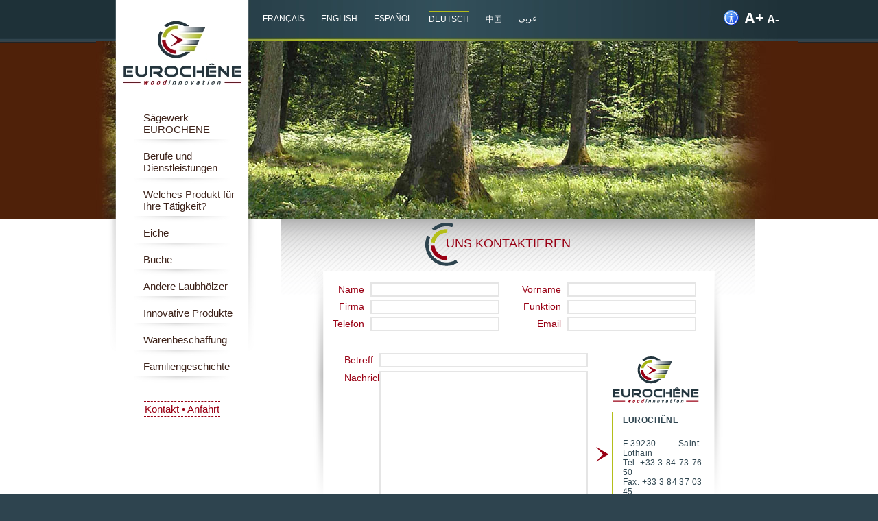

--- FILE ---
content_type: text/html; charset=utf-8
request_url: https://de.eurochene.com/uns-kontaktieren/
body_size: 14113
content:


<!DOCTYPE html>

<html lang="de">
  <head>
    
  <script type="text/javascript" src="/_static/js/jquery-last.min.js"></script>
  <script type="text/javascript" src="/_static/js/jquery-ui-last.custom.min.js"></script>
  <script type="text/javascript" src="/_static/js/jquery-ui-timepicker-addon.js"></script>
  <script type="text/javascript" src="/_static/js/jquery.ba-hashchange.min.js"></script>
  

  <link class="wa_medias" rel="stylesheet" type="text/css" href="/_static/admin/bootstrap/css/bootstrap.min.css"/>
  <script class="wa_medias" type="text/javascript" src="/_static/admin/bootstrap/js/bootstrap.min.js"></script>


	  
	  <script type="text/javascript" src="/_static/admin/js/modulo_login.min.js"></script>
	  <link class="wa_medias" rel="stylesheet" type="text/css" href="/_static/admin/css/modulo_login.min.css"/>
	  
	  <script class="wa_medias" type="text/javascript" src="/_static/admin/js/messages.js"></script>




    
        
	
  		<title>Uns kontaktieren - Eurochêne, Eichen Sägewerk und Buchen Sägewerk</title>
  	
  <meta charset="utf-8">
  <meta name="viewport" content="width=1100, initial-scale=0.5">
  <!-- Le HTML5 shim, for IE6-8 support of HTML5 elements -->
  <!--[if lt IE 9]>
	<script src="http://html5shim.googlecode.com/svn/trunk/html5.js"></script>
  <![endif]-->
  <link rel="alternate" hreflang="fr" href="http://www.eurochene.com/" />
  <link rel="alternate" hreflang="en" href="http://en.eurochene.com/" />
  <link rel="alternate" hreflang="es" href="http://es.eurochene.com/" />
  
  <link rel="alternate" hreflang="zh" href="http://zh.eurochene.com/" />
  <link rel="alternate" hreflang="ar" href="http://ar.eurochene.com/" />
  <link rel="shortcut icon" type="image/png" href="/_static/themes/eurochene/favicon.ico" />


        <link rel="icon" type="image/png" href="/_static/themes/eurochene/default/css/images/favicon.png" />
		<link href='http://fonts.googleapis.com/css?family=Dosis:400,200,700,500' rel='stylesheet' type='text/css'>
		<script type="text/javascript" src="/_static/themes/eurochene/default/js/jquery.easing.1.3.js"></script>
		<script type="text/javascript" src="/_static/themes/eurochene/default/js/jquery.cross-slide.min.js"></script>
		<script type="text/javascript" src="/_static/themes/eurochene/default/js/jquery.cycle.all.js"></script>
		<script type="text/javascript" src="/_static/themes/eurochene/default/js/jquery.cookie.js"></script>
		<!--[if lt IE 9]>
		<link rel="stylesheet" type="text/css" href="/_static/themes/eurochene/default/css/ie-patch.css"/>
		<![endif]-->
		
		<!--[if lt IE 8]>
		<link rel="stylesheet" type="text/css" href="/_static/themes/eurochene/default/css/ie7-patch.css"/>
		<![endif]-->
		
		<link rel="stylesheet" type="text/css" href="/_static/themes/eurochene/default/css/styles.min.css"/>
		
  



      	

	<script type="text/javascript">
	  $(document).ready(function () {
	     var zoomer = 1;
	     $('span.up a').click(function() {
	        if (zoomer < 1.5) {
			    zoomer=zoomer+0.05;
			    $('html').css('zoom',zoomer);
			    $('html').css('-moz-transform', 'scale('+zoomer+')');
			    $('html').css('-moz-transform-origin', '0 0');
	            }
				else { zoomer=1.5; }
			 });
	 
			 $('span.down a').click(function() {
			if (zoomer<0.76) { zoomer=0.75; } 
			else { 
	            zoomer=zoomer-0.05;
				$('html').css('zoom',zoomer);
			    $('html').css('-moz-transform', 'scale('+zoomer+')');
			    $('html').css('-moz-transform-origin', '0 0');
	        }
	     });
	
		 $('#access_reset').click(function() {
	         zoomer = 1;
			 $('html').css('zoom',zoomer);
			 $('html').css('-moz-transform', 'scale('+zoomer+')');
			 $('html').css('-moz-transform-origin', '0 0');
		 });
	      $.cookie('django_language', 'de', { domain: '.eurochene.com', expires: 7 });
	  });
	</script>




    
    
    <script type="text/javascript">modulo = {};</script>
  </head>

  
  <body>
  

    

<div id="modulo_admin_login">
	<div class="logo">
		<h2>Ionyweb</h2>
	</div>
	<form>
		<table>
			<tbody>
				<tr>
					<th><label>Email</label></th>
					<td>
					<input id="auth_id" type="text" name="email" />
					</td>
				</tr>
				<tr>
					<th><label>Password</label></th>
					<td>
					<input type="password" name="password" autofocus="autofocus" />
					</td>
				</tr>
				<tr>
					<td colspan="2" id="modulo_admin_login_error"></td>
				</tr>
				<tr>
					<td></td>
					<td>
					<input type="submit" value="Login" onClick="admin.login.connect(); return false;"/>
					<input type="button" value="Cancel" onClick="admin.login.hide(); return false;" />
					</td>
				</tr>
			</tbody>
		</table>
	</form>
</div>
<script type="text/javascript">
	$(function() {
		$(window).hashchange(function() {
			if(location.hash === "#admin") {
				admin.login.show();
				document.getElementById("auth_id").focus();
			}
		});

		$(window).hashchange();
	});

</script>
 


    

    

      <!-- Header -->
      
	<header id="header">
		<div class="wrap">
			<nav>
				<a href="/"><img src="/_static/themes/eurochene/default/css/images/logo.jpg" alt="Eurochêne - Woodinnovation"/></a>
				  <div id="nav">
<ul class="nav">

  
	
        <li><a href="/">Sägewerk EUROCHENE</a></li>
	
  

  
	
        <li><a href="/berufe-und-dienstleistungen/">Berufe und Dienstleistungen</a></li>
	
  

  
	
        <li><a href="/welches-produkt-fur-ihre-tatigkeit/">Welches Produkt für Ihre Tätigkeit?</a></li>
	
  

  
	
        <li><a href="/eiche/">Eiche</a></li>
	
  

  
	
        <li><a href="/buche/">Buche</a></li>
	
  

  
	
        <li><a href="/andere-laubholzer/">Andere Laubhölzer</a></li>
	
  

  
	
        <li><a href="/innovative-produkte/">Innovative Produkte</a></li>
	
  

  
	
        <li><a href="/warenbeschaffung/">Warenbeschaffung</a></li>
	
  

  
	
        <li><a href="/familiengeschichte/">Familiengeschichte</a></li>
	
  

  
	
	</ul>
	<ul class="contact">
		<li><a href="/uns-kontaktieren/">Kontakt • Anfahrt</a></li>
	
  

</ul>
</div>
			</nav>
			
			<ul class="lang">
				<li><a href="http://www.eurochene.com/">Français</a></li>
				<li><a href="http://en.eurochene.com/">English</a></li>
				<li><a href="http://es.eurochene.com/">Español</a></li>
				<li class="activate"><a href="http://de.eurochene.com/">Deutsch</a></li>
				<li><a href="http://zh.eurochene.com/">中国</a></li>
				<li><a href="http://ar.eurochene.com/" dir="rtl">عربي</a></li>
			</ul>

			<div class="accesibility">
				<p><img src="/_static/themes/eurochene/default/css/images/Universal_Access_icon.png" alt="Logo Accessibility" id="access_reset"/> <span class="up"><a href="#">A+</a></span> <span class="down"><a href="#">A-</a></span></p>
			</div>
			<!--<div class="pefc">
				<img src="/_static/themes/eurochene/default/css/images/pefc_logo.png" alt="PEFC" />
			</div>-->
			<div class="slideshow">
			  
				<img src="/_static/themes/eurochene/default/images/slideshow/1-eurochene-scierie-chene.jpg"
				     alt="Sägewerk Eurochêne, Eichenwald Burgund" title="Sägewerk Eurochêne, Eichenwald Burgund" />
				<img src="/_static/themes/eurochene/default/images/slideshow/2-eurochene-scierie-batiments-vue-du-ciel.jpg"
				     alt="Gebäude des Sägewerkes aus der Luftperspektive" title="Gebäude des Sägewerkes aus der Luftperspektive" />
				<img src="/_static/themes/eurochene/default/images/slideshow/3-eurochene-scierie-plots-sous-hangars.jpg"
				     alt="Blockware unter Hallen im Sägewerk" title="Blockware unter Hallen im Sägewerk" />
				<img src="/_static/themes/eurochene/default/images/slideshow/4-eurochene-scierie-chene.jpg"
				     alt="Trockene Eicheplatten im Sägewerk" title="Trockene Eicheplatten im Sägewerk" />
				<img src="/_static/themes/eurochene/default/images/slideshow/5-eurochene-scierie-chene.jpg"
				     alt="Eiche-Blockware am Eingang der Trockenkammer des Sägewerkes" title="Eiche-Blockware am Eingang der Trockenkammer des Sägewerkes" />
				<img src="/_static/themes/eurochene/default/images/slideshow/6-eurochene-scierie-planches-plots-chene.jpg"
				     alt="Getrocknetes Schnittholz nach Liste im Sägewerk" title="Getrocknetes Schnittholz nach Liste im Sägewerk" />
			  
			</div>
			
			<script type="text/javascript">
				$(document).ready(function() {
					var interval = setInterval(function(){ 
					  if($(".slideshow").length > 0) {
					    clearInterval(interval); 
					    
					  	$($('.slideshow img').get(0)).show();
					    $('.slideshow').cycle({}); 
					  }
					}, 1);					    
				});
			</script>
			
			
			
			
		</div>
	</header>

      <!-- End of Header -->

      <!-- Navigation -->
      
      <!-- End of Navigation -->

      <!-- Content -->
      
		<section id="body">
			
			<div class="wrap " id="main-content">
			  <div id="layout-content">



<div class="content rayure full">









<div class="placeholder" id="content-placeholder-1">
  
  
  
  

  
  
    
      

<div class="placeholder-container"
     id="app-2"
     >


  
  
  


  
  <div class="app-container">


<div id="contact">
  <form action="#" method="POST" >
    <h2>Uns kontaktieren</h2>
    <div id="information">

	
	
    
    


    <table>
	
	

	
	<tr>
	  <td><label for="id_lastname">Name</label>
	    <input type="text" name="lastname" id="id_lastname">

	    
	  </td>
	  <td><label for="id_firstname">Vorname</label>
	    <input type="text" name="firstname" id="id_firstname">

	    
	  </td>
	</tr>
	<tr>
	  <td><label for="id_firm">Firma</label>
	    <input type="text" name="firm" id="id_firm">

	    
	  </td>
	  <td><label for="id_role">Funktion</label>
	    <input type="text" name="role" id="id_role">

	    
	  </td>
	</tr>
	<tr>
	  <td><label for="id_phone">Telefon</label>
	    <input type="text" name="phone" id="id_phone">

	    
	  </td>
        
	  <td><label for="id_email">Email</label>
	    
	    <input type="email" name="email" id="id_email">

	    
	  </td>
	</tr>
      </table>
      <div id="coordonnees">
	<img src="/_static/themes/eurochene/default/images/logo-contact.png" alt="Eurochêne Logo" />
	<div class="address">
	  <div>
	    <h3>Eurochêne</h3>
	    <p>F-39230 Saint-Lothain<br/>
	      Tél. <a href="tel:+33384737650">+33 3 84 73 76 50</a><br/>
	      Fax. <a href="tel:+33384370345">+33 3 84 37 03 45</a>
	    </p>
	  </div>
	</div>
      </div>
      <div id="message">
	<p>
	  <label for="id_subject">Betreff</label>
	  <input type="text" name="subject" id="id_subject">

	  
	</p>
	<p>
	  <label for="id_message" id="label_message">Nachricht</label>
	  <textarea name="message" required rows="10" id="id_message" cols="40"></textarea>

	  
	</p>
	<div class="antispam">
	  <input type="submit" value="Senden" class="submit"/>
	  <input type="text" name="antispam" id="id_antispam" maxlength="2">

	  <label for="id_antispam">Antispam</label>
	  <div class="helptext">
	    <p>Bitte geben Sie das Ergebnis folgender&nbsp;6+7</p>
	    
	  </div>
	</div>
      </div>
    </div>
  </form>
  <div style="clear: both;"></div>
  <div id="map">
    <div class="left">
      
      <h2>Anfahrt</h2>
      
      <div id="trajet">
	
	<h3 class="aeroport">Von den Flughäfen</h3>
	<p><p>Lyon - Saint-Lothain : 1 Std.40 (<em>Flughafen</em>)<br /> Gen&egrave;ve - Saint-Lothain : 2 Std.10 (<em>Flughafen</em>)<br /> Paris - Saint-Lothain : 3 Std&nbsp;.40<em> (Flughafen)</em></p></p>
	
	
	<h3 class="train">Von den Bahnhöfen</h3>
	<p><p>Paris - Dole : 2 Std.<br /> Lyon - Lons le Saunier : 1 Std.30<br /> Strasbourg - Mouchard : 2 Std.30<br />Strasbourg - Dole : 2 Std.30&nbsp;</p></p>
	
	
	<input type="button" value="Siehe Route" class="direction" onclick="window.open('https://www.google.fr/maps?f=q&amp;source=s_q&amp;hl=fr&amp;geocode=&amp;q=Euroch%C3%AAne+Saint+Lothain&amp;aq=&amp;sll=46.75984,1.738281&amp;sspn=13.461938,32.387695&amp;vpsrc=0&amp;t=h&amp;ie=UTF8&amp;hq=Euroch%C3%AAne&amp;hnear=Saint-Lothain,+Jura,+Franche-Comt%C3%A9&amp;z=16&amp;iwloc=A&amp;cid=17632224158726498083');" />
	
      </div>
    </div>
    <div class="right">
      
      <img src="/_medias/websites/eurochene-de/storage/carte-allemand_448.png" alt="Karte von Frankreich für die Anfahrt zum Sägewerk Eurochêne" title="Karte von Frankreich für die Anfahrt zum Sägewerk Eurochêne" />
      
      <div class="gps">
	
	<p>Angaben Navigationsgerät : <br/>46° 49′ 34″ Norden<br/>5° 38′ 43″ Osten</p>
	
      </div>
    </div>
    <div style="clear: both;"></div>
  </div>
  
  <div style="clear: both;"></div>
</div>
</div>
  


</div>

    
  
  

</div>



</div>
</div>
			  
				<div style="clear: both;"></div>
			</div>
		</section>

      <!-- End of Content -->

      <!-- Footer -->
      
		<footer id="footer">
			<div class="wrap">
				<div id="layout-footer">



<div class="content rayure full">









<div class="placeholder" id="footer-placeholder-1">
  
  
  
  

  
  
    
      


<div class="placeholder-container"
     id="plugin-relation-1"
     >


  
  
  


  
  <div class="plugin-content"><div class="iw-plugin-text">

  


  <p><a title="impressum" href="/legal-information">Impressum</a> &bull; <a href="/sitemap">Sitemap</a>&nbsp;&bull; <a href="/partner/" target="_self">Partner</a>&nbsp;&bull; <a title="allgemeine Verkaufsbedingungen" href="/allgemeine-verkaufsbedingungen/" target="_self">allgemeine Verkaufsbedingungen</a>&nbsp;&bull;</p>
<p>EUROCH&Ecirc;NE - 12 Route de Miery - 39230 SAINT-LOTHAIN- FRANCE &bull; <a href="tel:+33384737650">+33 3 84 73 76 50</a></p>
  <div style="clear: both; min-height: 1px; margin-top: -1px;"></div>
</div>
</div>
  


</div>

    
  
  

</div>



</div>
</div>
				<div style="clear: both;"></div>
			</div>
		</footer>

      <!-- End of Footer -->
      



      
	  
      	



      

    

    
  
    <script type="text/javascript">
      var gaJsHost = (("https:" == document.location.protocol) ? "https://ssl." : "http://www.");
      document.write(unescape("%3Cscript src='" + gaJsHost + "google-analytics.com/ga.js' type='text/javascript'%3E%3C/script%3E"));
    </script>
    <script type="text/javascript">
      var pageTracker = _gat._getTracker("UA-33538356-1");
      pageTracker._initData();
      pageTracker._trackPageview();
    </script>
  


    

    

  </body>

</html>


--- FILE ---
content_type: text/css
request_url: https://de.eurochene.com/_static/admin/bootstrap/css/bootstrap.min.css
body_size: 30509
content:
#modulo_admin,.wa_placeholder_structure,.wa_placeholder_widget,.wa_plugin_widget,.wa_plugin_confirm_panel,.wa_actions_object_widget{}
#modulo_admin article,.wa_placeholder_structure article,.wa_placeholder_widget article,.wa_plugin_widget article,.wa_plugin_confirm_panel article,.wa_actions_object_widget article,#modulo_admin aside,.wa_placeholder_structure aside,.wa_placeholder_widget aside,.wa_plugin_widget aside,.wa_plugin_confirm_panel aside,.wa_actions_object_widget aside,#modulo_admin details,.wa_placeholder_structure details,.wa_placeholder_widget details,.wa_plugin_widget details,.wa_plugin_confirm_panel details,.wa_actions_object_widget details,#modulo_admin figcaption,.wa_placeholder_structure figcaption,.wa_placeholder_widget figcaption,.wa_plugin_widget figcaption,.wa_plugin_confirm_panel figcaption,.wa_actions_object_widget figcaption,#modulo_admin figure,.wa_placeholder_structure figure,.wa_placeholder_widget figure,.wa_plugin_widget figure,.wa_plugin_confirm_panel figure,.wa_actions_object_widget figure,#modulo_admin footer,.wa_placeholder_structure footer,.wa_placeholder_widget footer,.wa_plugin_widget footer,.wa_plugin_confirm_panel footer,.wa_actions_object_widget footer,#modulo_admin header,.wa_placeholder_structure header,.wa_placeholder_widget header,.wa_plugin_widget header,.wa_plugin_confirm_panel header,.wa_actions_object_widget header,#modulo_admin hgroup,.wa_placeholder_structure hgroup,.wa_placeholder_widget hgroup,.wa_plugin_widget hgroup,.wa_plugin_confirm_panel hgroup,.wa_actions_object_widget hgroup,#modulo_admin nav,.wa_placeholder_structure nav,.wa_placeholder_widget nav,.wa_plugin_widget nav,.wa_plugin_confirm_panel nav,.wa_actions_object_widget nav,#modulo_admin section,.wa_placeholder_structure section,.wa_placeholder_widget section,.wa_plugin_widget section,.wa_plugin_confirm_panel section,.wa_actions_object_widget section{display:block;}
#modulo_admin audio,.wa_placeholder_structure audio,.wa_placeholder_widget audio,.wa_plugin_widget audio,.wa_plugin_confirm_panel audio,.wa_actions_object_widget audio,#modulo_admin canvas,.wa_placeholder_structure canvas,.wa_placeholder_widget canvas,.wa_plugin_widget canvas,.wa_plugin_confirm_panel canvas,.wa_actions_object_widget canvas,#modulo_admin video,.wa_placeholder_structure video,.wa_placeholder_widget video,.wa_plugin_widget video,.wa_plugin_confirm_panel video,.wa_actions_object_widget video{display:inline-block;*display:inline;*zoom:1;}
#modulo_admin audio:not([controls]),.wa_placeholder_structure audio:not([controls]),.wa_placeholder_widget audio:not([controls]),.wa_plugin_widget audio:not([controls]),.wa_plugin_confirm_panel audio:not([controls]),.wa_actions_object_widget audio:not([controls]){display:none;}
#modulo_admin html,.wa_placeholder_structure html,.wa_placeholder_widget html,.wa_plugin_widget html,.wa_plugin_confirm_panel html,.wa_actions_object_widget html{font-size:100%;-webkit-text-size-adjust:100%;-ms-text-size-adjust:100%;}
#modulo_admin a:focus,.wa_placeholder_structure a:focus,.wa_placeholder_widget a:focus,.wa_plugin_widget a:focus,.wa_plugin_confirm_panel a:focus,.wa_actions_object_widget a:focus{outline:thin dotted #333;outline:5px auto -webkit-focus-ring-color;outline-offset:-2px;}
#modulo_admin a:hover,.wa_placeholder_structure a:hover,.wa_placeholder_widget a:hover,.wa_plugin_widget a:hover,.wa_plugin_confirm_panel a:hover,.wa_actions_object_widget a:hover,#modulo_admin a:active,.wa_placeholder_structure a:active,.wa_placeholder_widget a:active,.wa_plugin_widget a:active,.wa_plugin_confirm_panel a:active,.wa_actions_object_widget a:active{outline:0;}
#modulo_admin sub,.wa_placeholder_structure sub,.wa_placeholder_widget sub,.wa_plugin_widget sub,.wa_plugin_confirm_panel sub,.wa_actions_object_widget sub,#modulo_admin sup,.wa_placeholder_structure sup,.wa_placeholder_widget sup,.wa_plugin_widget sup,.wa_plugin_confirm_panel sup,.wa_actions_object_widget sup{position:relative;font-size:75%;line-height:0;vertical-align:baseline;}
#modulo_admin sup,.wa_placeholder_structure sup,.wa_placeholder_widget sup,.wa_plugin_widget sup,.wa_plugin_confirm_panel sup,.wa_actions_object_widget sup{top:-0.5em;}
#modulo_admin sub,.wa_placeholder_structure sub,.wa_placeholder_widget sub,.wa_plugin_widget sub,.wa_plugin_confirm_panel sub,.wa_actions_object_widget sub{bottom:-0.25em;}
#modulo_admin img,.wa_placeholder_structure img,.wa_placeholder_widget img,.wa_plugin_widget img,.wa_plugin_confirm_panel img,.wa_actions_object_widget img{max-width:100%;vertical-align:middle;border:0;-ms-interpolation-mode:bicubic;}
#modulo_admin button,.wa_placeholder_structure button,.wa_placeholder_widget button,.wa_plugin_widget button,.wa_plugin_confirm_panel button,.wa_actions_object_widget button,#modulo_admin input,.wa_placeholder_structure input,.wa_placeholder_widget input,.wa_plugin_widget input,.wa_plugin_confirm_panel input,.wa_actions_object_widget input,#modulo_admin select,.wa_placeholder_structure select,.wa_placeholder_widget select,.wa_plugin_widget select,.wa_plugin_confirm_panel select,.wa_actions_object_widget select,#modulo_admin textarea,.wa_placeholder_structure textarea,.wa_placeholder_widget textarea,.wa_plugin_widget textarea,.wa_plugin_confirm_panel textarea,.wa_actions_object_widget textarea{margin:0;font-size:100%;vertical-align:middle;}
#modulo_admin button,.wa_placeholder_structure button,.wa_placeholder_widget button,.wa_plugin_widget button,.wa_plugin_confirm_panel button,.wa_actions_object_widget button,#modulo_admin input,.wa_placeholder_structure input,.wa_placeholder_widget input,.wa_plugin_widget input,.wa_plugin_confirm_panel input,.wa_actions_object_widget input{*overflow:visible;line-height:normal;}
#modulo_admin button::-moz-focus-inner,.wa_placeholder_structure button::-moz-focus-inner,.wa_placeholder_widget button::-moz-focus-inner,.wa_plugin_widget button::-moz-focus-inner,.wa_plugin_confirm_panel button::-moz-focus-inner,.wa_actions_object_widget button::-moz-focus-inner,#modulo_admin input::-moz-focus-inner,.wa_placeholder_structure input::-moz-focus-inner,.wa_placeholder_widget input::-moz-focus-inner,.wa_plugin_widget input::-moz-focus-inner,.wa_plugin_confirm_panel input::-moz-focus-inner,.wa_actions_object_widget input::-moz-focus-inner{padding:0;border:0;}
#modulo_admin button,.wa_placeholder_structure button,.wa_placeholder_widget button,.wa_plugin_widget button,.wa_plugin_confirm_panel button,.wa_actions_object_widget button,#modulo_admin input[type="button"],.wa_placeholder_structure input[type="button"],.wa_placeholder_widget input[type="button"],.wa_plugin_widget input[type="button"],.wa_plugin_confirm_panel input[type="button"],.wa_actions_object_widget input[type="button"],#modulo_admin input[type="reset"],.wa_placeholder_structure input[type="reset"],.wa_placeholder_widget input[type="reset"],.wa_plugin_widget input[type="reset"],.wa_plugin_confirm_panel input[type="reset"],.wa_actions_object_widget input[type="reset"],#modulo_admin input[type="submit"],.wa_placeholder_structure input[type="submit"],.wa_placeholder_widget input[type="submit"],.wa_plugin_widget input[type="submit"],.wa_plugin_confirm_panel input[type="submit"],.wa_actions_object_widget input[type="submit"]{cursor:pointer;-webkit-appearance:button;}
#modulo_admin input[type="search"],.wa_placeholder_structure input[type="search"],.wa_placeholder_widget input[type="search"],.wa_plugin_widget input[type="search"],.wa_plugin_confirm_panel input[type="search"],.wa_actions_object_widget input[type="search"]{-webkit-box-sizing:content-box;-moz-box-sizing:content-box;box-sizing:content-box;-webkit-appearance:textfield;}
#modulo_admin input[type="search"]::-webkit-search-decoration,.wa_placeholder_structure input[type="search"]::-webkit-search-decoration,.wa_placeholder_widget input[type="search"]::-webkit-search-decoration,.wa_plugin_widget input[type="search"]::-webkit-search-decoration,.wa_plugin_confirm_panel input[type="search"]::-webkit-search-decoration,.wa_actions_object_widget input[type="search"]::-webkit-search-decoration,#modulo_admin input[type="search"]::-webkit-search-cancel-button,.wa_placeholder_structure input[type="search"]::-webkit-search-cancel-button,.wa_placeholder_widget input[type="search"]::-webkit-search-cancel-button,.wa_plugin_widget input[type="search"]::-webkit-search-cancel-button,.wa_plugin_confirm_panel input[type="search"]::-webkit-search-cancel-button,.wa_actions_object_widget input[type="search"]::-webkit-search-cancel-button{-webkit-appearance:none;}
#modulo_admin textarea,.wa_placeholder_structure textarea,.wa_placeholder_widget textarea,.wa_plugin_widget textarea,.wa_plugin_confirm_panel textarea,.wa_actions_object_widget textarea{overflow:auto;vertical-align:top;}
#modulo_admin .clearfix,.wa_placeholder_structure .clearfix,.wa_placeholder_widget .clearfix,.wa_plugin_widget .clearfix,.wa_plugin_confirm_panel .clearfix,.wa_actions_object_widget .clearfix{*zoom:1;}
#modulo_admin .clearfix:before,.wa_placeholder_structure .clearfix:before,.wa_placeholder_widget .clearfix:before,.wa_plugin_widget .clearfix:before,.wa_plugin_confirm_panel .clearfix:before,.wa_actions_object_widget .clearfix:before,#modulo_admin .clearfix:after,.wa_placeholder_structure .clearfix:after,.wa_placeholder_widget .clearfix:after,.wa_plugin_widget .clearfix:after,.wa_plugin_confirm_panel .clearfix:after,.wa_actions_object_widget .clearfix:after{display:table;content:"";}
#modulo_admin .clearfix:after,.wa_placeholder_structure .clearfix:after,.wa_placeholder_widget .clearfix:after,.wa_plugin_widget .clearfix:after,.wa_plugin_confirm_panel .clearfix:after,.wa_actions_object_widget .clearfix:after{clear:both;}
#modulo_admin .hide-text,.wa_placeholder_structure .hide-text,.wa_placeholder_widget .hide-text,.wa_plugin_widget .hide-text,.wa_plugin_confirm_panel .hide-text,.wa_actions_object_widget .hide-text{font:0/0 a;color:transparent;text-shadow:none;background-color:transparent;border:0;}
#modulo_admin .input-block-level,.wa_placeholder_structure .input-block-level,.wa_placeholder_widget .input-block-level,.wa_plugin_widget .input-block-level,.wa_plugin_confirm_panel .input-block-level,.wa_actions_object_widget .input-block-level{display:block;width:100%;min-height:28px;-webkit-box-sizing:border-box;-moz-box-sizing:border-box;-ms-box-sizing:border-box;box-sizing:border-box;}
#modulo_admin body,.wa_placeholder_structure body,.wa_placeholder_widget body,.wa_plugin_widget body,.wa_plugin_confirm_panel body,.wa_actions_object_widget body{margin:0;font-family:"Helvetica Neue",Helvetica,Arial,sans-serif;font-size:13px;line-height:18px;color:#333333;background-color:#ffffff;}
#modulo_admin a,.wa_placeholder_structure a,.wa_placeholder_widget a,.wa_plugin_widget a,.wa_plugin_confirm_panel a,.wa_actions_object_widget a{color:#0088cc;text-decoration:none;}
#modulo_admin a:hover,.wa_placeholder_structure a:hover,.wa_placeholder_widget a:hover,.wa_plugin_widget a:hover,.wa_plugin_confirm_panel a:hover,.wa_actions_object_widget a:hover{color:#005580;text-decoration:underline;}
#modulo_admin .row,.wa_placeholder_structure .row,.wa_placeholder_widget .row,.wa_plugin_widget .row,.wa_plugin_confirm_panel .row,.wa_actions_object_widget .row{margin-left:-20px;*zoom:1;}
#modulo_admin .row:before,.wa_placeholder_structure .row:before,.wa_placeholder_widget .row:before,.wa_plugin_widget .row:before,.wa_plugin_confirm_panel .row:before,.wa_actions_object_widget .row:before,#modulo_admin .row:after,.wa_placeholder_structure .row:after,.wa_placeholder_widget .row:after,.wa_plugin_widget .row:after,.wa_plugin_confirm_panel .row:after,.wa_actions_object_widget .row:after{display:table;content:"";}
#modulo_admin .row:after,.wa_placeholder_structure .row:after,.wa_placeholder_widget .row:after,.wa_plugin_widget .row:after,.wa_plugin_confirm_panel .row:after,.wa_actions_object_widget .row:after{clear:both;}
#modulo_admin [class*="span"],.wa_placeholder_structure [class*="span"],.wa_placeholder_widget [class*="span"],.wa_plugin_widget [class*="span"],.wa_plugin_confirm_panel [class*="span"],.wa_actions_object_widget [class*="span"]{float:left;margin-left:20px;}
#modulo_admin .container,.wa_placeholder_structure .container,.wa_placeholder_widget .container,.wa_plugin_widget .container,.wa_plugin_confirm_panel .container,.wa_actions_object_widget .container,#modulo_admin .navbar-fixed-top .container,.wa_placeholder_structure .navbar-fixed-top .container,.wa_placeholder_widget .navbar-fixed-top .container,.wa_plugin_widget .navbar-fixed-top .container,.wa_plugin_confirm_panel .navbar-fixed-top .container,.wa_actions_object_widget .navbar-fixed-top .container,#modulo_admin .navbar-fixed-bottom .container,.wa_placeholder_structure .navbar-fixed-bottom .container,.wa_placeholder_widget .navbar-fixed-bottom .container,.wa_plugin_widget .navbar-fixed-bottom .container,.wa_plugin_confirm_panel .navbar-fixed-bottom .container,.wa_actions_object_widget .navbar-fixed-bottom .container{width:940px;}
#modulo_admin .span12,.wa_placeholder_structure .span12,.wa_placeholder_widget .span12,.wa_plugin_widget .span12,.wa_plugin_confirm_panel .span12,.wa_actions_object_widget .span12{width:940px;}
#modulo_admin .span11,.wa_placeholder_structure .span11,.wa_placeholder_widget .span11,.wa_plugin_widget .span11,.wa_plugin_confirm_panel .span11,.wa_actions_object_widget .span11{width:860px;}
#modulo_admin .span10,.wa_placeholder_structure .span10,.wa_placeholder_widget .span10,.wa_plugin_widget .span10,.wa_plugin_confirm_panel .span10,.wa_actions_object_widget .span10{width:780px;}
#modulo_admin .span9,.wa_placeholder_structure .span9,.wa_placeholder_widget .span9,.wa_plugin_widget .span9,.wa_plugin_confirm_panel .span9,.wa_actions_object_widget .span9{width:700px;}
#modulo_admin .span8,.wa_placeholder_structure .span8,.wa_placeholder_widget .span8,.wa_plugin_widget .span8,.wa_plugin_confirm_panel .span8,.wa_actions_object_widget .span8{width:620px;}
#modulo_admin .span7,.wa_placeholder_structure .span7,.wa_placeholder_widget .span7,.wa_plugin_widget .span7,.wa_plugin_confirm_panel .span7,.wa_actions_object_widget .span7{width:540px;}
#modulo_admin .span6,.wa_placeholder_structure .span6,.wa_placeholder_widget .span6,.wa_plugin_widget .span6,.wa_plugin_confirm_panel .span6,.wa_actions_object_widget .span6{width:460px;}
#modulo_admin .span5,.wa_placeholder_structure .span5,.wa_placeholder_widget .span5,.wa_plugin_widget .span5,.wa_plugin_confirm_panel .span5,.wa_actions_object_widget .span5{width:380px;}
#modulo_admin .span4,.wa_placeholder_structure .span4,.wa_placeholder_widget .span4,.wa_plugin_widget .span4,.wa_plugin_confirm_panel .span4,.wa_actions_object_widget .span4{width:300px;}
#modulo_admin .span3,.wa_placeholder_structure .span3,.wa_placeholder_widget .span3,.wa_plugin_widget .span3,.wa_plugin_confirm_panel .span3,.wa_actions_object_widget .span3{width:220px;}
#modulo_admin .span2,.wa_placeholder_structure .span2,.wa_placeholder_widget .span2,.wa_plugin_widget .span2,.wa_plugin_confirm_panel .span2,.wa_actions_object_widget .span2{width:140px;}
#modulo_admin .span1,.wa_placeholder_structure .span1,.wa_placeholder_widget .span1,.wa_plugin_widget .span1,.wa_plugin_confirm_panel .span1,.wa_actions_object_widget .span1{width:60px;}
#modulo_admin .offset12,.wa_placeholder_structure .offset12,.wa_placeholder_widget .offset12,.wa_plugin_widget .offset12,.wa_plugin_confirm_panel .offset12,.wa_actions_object_widget .offset12{margin-left:980px;}
#modulo_admin .offset11,.wa_placeholder_structure .offset11,.wa_placeholder_widget .offset11,.wa_plugin_widget .offset11,.wa_plugin_confirm_panel .offset11,.wa_actions_object_widget .offset11{margin-left:900px;}
#modulo_admin .offset10,.wa_placeholder_structure .offset10,.wa_placeholder_widget .offset10,.wa_plugin_widget .offset10,.wa_plugin_confirm_panel .offset10,.wa_actions_object_widget .offset10{margin-left:820px;}
#modulo_admin .offset9,.wa_placeholder_structure .offset9,.wa_placeholder_widget .offset9,.wa_plugin_widget .offset9,.wa_plugin_confirm_panel .offset9,.wa_actions_object_widget .offset9{margin-left:740px;}
#modulo_admin .offset8,.wa_placeholder_structure .offset8,.wa_placeholder_widget .offset8,.wa_plugin_widget .offset8,.wa_plugin_confirm_panel .offset8,.wa_actions_object_widget .offset8{margin-left:660px;}
#modulo_admin .offset7,.wa_placeholder_structure .offset7,.wa_placeholder_widget .offset7,.wa_plugin_widget .offset7,.wa_plugin_confirm_panel .offset7,.wa_actions_object_widget .offset7{margin-left:580px;}
#modulo_admin .offset6,.wa_placeholder_structure .offset6,.wa_placeholder_widget .offset6,.wa_plugin_widget .offset6,.wa_plugin_confirm_panel .offset6,.wa_actions_object_widget .offset6{margin-left:500px;}
#modulo_admin .offset5,.wa_placeholder_structure .offset5,.wa_placeholder_widget .offset5,.wa_plugin_widget .offset5,.wa_plugin_confirm_panel .offset5,.wa_actions_object_widget .offset5{margin-left:420px;}
#modulo_admin .offset4,.wa_placeholder_structure .offset4,.wa_placeholder_widget .offset4,.wa_plugin_widget .offset4,.wa_plugin_confirm_panel .offset4,.wa_actions_object_widget .offset4{margin-left:340px;}
#modulo_admin .offset3,.wa_placeholder_structure .offset3,.wa_placeholder_widget .offset3,.wa_plugin_widget .offset3,.wa_plugin_confirm_panel .offset3,.wa_actions_object_widget .offset3{margin-left:260px;}
#modulo_admin .offset2,.wa_placeholder_structure .offset2,.wa_placeholder_widget .offset2,.wa_plugin_widget .offset2,.wa_plugin_confirm_panel .offset2,.wa_actions_object_widget .offset2{margin-left:180px;}
#modulo_admin .offset1,.wa_placeholder_structure .offset1,.wa_placeholder_widget .offset1,.wa_plugin_widget .offset1,.wa_plugin_confirm_panel .offset1,.wa_actions_object_widget .offset1{margin-left:100px;}
#modulo_admin .row-fluid,.wa_placeholder_structure .row-fluid,.wa_placeholder_widget .row-fluid,.wa_plugin_widget .row-fluid,.wa_plugin_confirm_panel .row-fluid,.wa_actions_object_widget .row-fluid{width:100%;*zoom:1;}
#modulo_admin .row-fluid:before,.wa_placeholder_structure .row-fluid:before,.wa_placeholder_widget .row-fluid:before,.wa_plugin_widget .row-fluid:before,.wa_plugin_confirm_panel .row-fluid:before,.wa_actions_object_widget .row-fluid:before,#modulo_admin .row-fluid:after,.wa_placeholder_structure .row-fluid:after,.wa_placeholder_widget .row-fluid:after,.wa_plugin_widget .row-fluid:after,.wa_plugin_confirm_panel .row-fluid:after,.wa_actions_object_widget .row-fluid:after{display:table;content:"";}
#modulo_admin .row-fluid:after,.wa_placeholder_structure .row-fluid:after,.wa_placeholder_widget .row-fluid:after,.wa_plugin_widget .row-fluid:after,.wa_plugin_confirm_panel .row-fluid:after,.wa_actions_object_widget .row-fluid:after{clear:both;}
#modulo_admin .row-fluid [class*="span"],.wa_placeholder_structure .row-fluid [class*="span"],.wa_placeholder_widget .row-fluid [class*="span"],.wa_plugin_widget .row-fluid [class*="span"],.wa_plugin_confirm_panel .row-fluid [class*="span"],.wa_actions_object_widget .row-fluid [class*="span"]{display:block;width:100%;min-height:28px;-webkit-box-sizing:border-box;-moz-box-sizing:border-box;-ms-box-sizing:border-box;box-sizing:border-box;float:left;margin-left:2.127659574%;*margin-left:2.0744680846382977%;}
#modulo_admin .row-fluid [class*="span"]:first-child,.wa_placeholder_structure .row-fluid [class*="span"]:first-child,.wa_placeholder_widget .row-fluid [class*="span"]:first-child,.wa_plugin_widget .row-fluid [class*="span"]:first-child,.wa_plugin_confirm_panel .row-fluid [class*="span"]:first-child,.wa_actions_object_widget .row-fluid [class*="span"]:first-child{margin-left:0;}
#modulo_admin .row-fluid .span12,.wa_placeholder_structure .row-fluid .span12,.wa_placeholder_widget .row-fluid .span12,.wa_plugin_widget .row-fluid .span12,.wa_plugin_confirm_panel .row-fluid .span12,.wa_actions_object_widget .row-fluid .span12{width:99.99999998999999%;*width:99.94680850063828%;}
#modulo_admin .row-fluid .span11,.wa_placeholder_structure .row-fluid .span11,.wa_placeholder_widget .row-fluid .span11,.wa_plugin_widget .row-fluid .span11,.wa_plugin_confirm_panel .row-fluid .span11,.wa_actions_object_widget .row-fluid .span11{width:91.489361693%;*width:91.4361702036383%;}
#modulo_admin .row-fluid .span10,.wa_placeholder_structure .row-fluid .span10,.wa_placeholder_widget .row-fluid .span10,.wa_plugin_widget .row-fluid .span10,.wa_plugin_confirm_panel .row-fluid .span10,.wa_actions_object_widget .row-fluid .span10{width:82.97872339599999%;*width:82.92553190663828%;}
#modulo_admin .row-fluid .span9,.wa_placeholder_structure .row-fluid .span9,.wa_placeholder_widget .row-fluid .span9,.wa_plugin_widget .row-fluid .span9,.wa_plugin_confirm_panel .row-fluid .span9,.wa_actions_object_widget .row-fluid .span9{width:74.468085099%;*width:74.4148936096383%;}
#modulo_admin .row-fluid .span8,.wa_placeholder_structure .row-fluid .span8,.wa_placeholder_widget .row-fluid .span8,.wa_plugin_widget .row-fluid .span8,.wa_plugin_confirm_panel .row-fluid .span8,.wa_actions_object_widget .row-fluid .span8{width:65.95744680199999%;*width:65.90425531263828%;}
#modulo_admin .row-fluid .span7,.wa_placeholder_structure .row-fluid .span7,.wa_placeholder_widget .row-fluid .span7,.wa_plugin_widget .row-fluid .span7,.wa_plugin_confirm_panel .row-fluid .span7,.wa_actions_object_widget .row-fluid .span7{width:57.446808505%;*width:57.3936170156383%;}
#modulo_admin .row-fluid .span6,.wa_placeholder_structure .row-fluid .span6,.wa_placeholder_widget .row-fluid .span6,.wa_plugin_widget .row-fluid .span6,.wa_plugin_confirm_panel .row-fluid .span6,.wa_actions_object_widget .row-fluid .span6{width:48.93617020799999%;*width:48.88297871863829%;}
#modulo_admin .row-fluid .span5,.wa_placeholder_structure .row-fluid .span5,.wa_placeholder_widget .row-fluid .span5,.wa_plugin_widget .row-fluid .span5,.wa_plugin_confirm_panel .row-fluid .span5,.wa_actions_object_widget .row-fluid .span5{width:40.425531911%;*width:40.3723404216383%;}
#modulo_admin .row-fluid .span4,.wa_placeholder_structure .row-fluid .span4,.wa_placeholder_widget .row-fluid .span4,.wa_plugin_widget .row-fluid .span4,.wa_plugin_confirm_panel .row-fluid .span4,.wa_actions_object_widget .row-fluid .span4{width:31.914893614%;*width:31.8617021246383%;}
#modulo_admin .row-fluid .span3,.wa_placeholder_structure .row-fluid .span3,.wa_placeholder_widget .row-fluid .span3,.wa_plugin_widget .row-fluid .span3,.wa_plugin_confirm_panel .row-fluid .span3,.wa_actions_object_widget .row-fluid .span3{width:23.404255317%;*width:23.3510638276383%;}
#modulo_admin .row-fluid .span2,.wa_placeholder_structure .row-fluid .span2,.wa_placeholder_widget .row-fluid .span2,.wa_plugin_widget .row-fluid .span2,.wa_plugin_confirm_panel .row-fluid .span2,.wa_actions_object_widget .row-fluid .span2{width:14.89361702%;*width:14.8404255306383%;}
#modulo_admin .row-fluid .span1,.wa_placeholder_structure .row-fluid .span1,.wa_placeholder_widget .row-fluid .span1,.wa_plugin_widget .row-fluid .span1,.wa_plugin_confirm_panel .row-fluid .span1,.wa_actions_object_widget .row-fluid .span1{width:6.382978723%;*width:6.329787233638298%;}
#modulo_admin .container,.wa_placeholder_structure .container,.wa_placeholder_widget .container,.wa_plugin_widget .container,.wa_plugin_confirm_panel .container,.wa_actions_object_widget .container{margin-right:auto;margin-left:auto;*zoom:1;}
#modulo_admin .container:before,.wa_placeholder_structure .container:before,.wa_placeholder_widget .container:before,.wa_plugin_widget .container:before,.wa_plugin_confirm_panel .container:before,.wa_actions_object_widget .container:before,#modulo_admin .container:after,.wa_placeholder_structure .container:after,.wa_placeholder_widget .container:after,.wa_plugin_widget .container:after,.wa_plugin_confirm_panel .container:after,.wa_actions_object_widget .container:after{display:table;content:"";}
#modulo_admin .container:after,.wa_placeholder_structure .container:after,.wa_placeholder_widget .container:after,.wa_plugin_widget .container:after,.wa_plugin_confirm_panel .container:after,.wa_actions_object_widget .container:after{clear:both;}
#modulo_admin .container-fluid,.wa_placeholder_structure .container-fluid,.wa_placeholder_widget .container-fluid,.wa_plugin_widget .container-fluid,.wa_plugin_confirm_panel .container-fluid,.wa_actions_object_widget .container-fluid{padding-right:20px;padding-left:20px;*zoom:1;}
#modulo_admin .container-fluid:before,.wa_placeholder_structure .container-fluid:before,.wa_placeholder_widget .container-fluid:before,.wa_plugin_widget .container-fluid:before,.wa_plugin_confirm_panel .container-fluid:before,.wa_actions_object_widget .container-fluid:before,#modulo_admin .container-fluid:after,.wa_placeholder_structure .container-fluid:after,.wa_placeholder_widget .container-fluid:after,.wa_plugin_widget .container-fluid:after,.wa_plugin_confirm_panel .container-fluid:after,.wa_actions_object_widget .container-fluid:after{display:table;content:"";}
#modulo_admin .container-fluid:after,.wa_placeholder_structure .container-fluid:after,.wa_placeholder_widget .container-fluid:after,.wa_plugin_widget .container-fluid:after,.wa_plugin_confirm_panel .container-fluid:after,.wa_actions_object_widget .container-fluid:after{clear:both;}
#modulo_admin p,.wa_placeholder_structure p,.wa_placeholder_widget p,.wa_plugin_widget p,.wa_plugin_confirm_panel p,.wa_actions_object_widget p{margin:0 0 9px;font-family:"Helvetica Neue",Helvetica,Arial,sans-serif;font-size:13px;line-height:18px;}
#modulo_admin p small,.wa_placeholder_structure p small,.wa_placeholder_widget p small,.wa_plugin_widget p small,.wa_plugin_confirm_panel p small,.wa_actions_object_widget p small{font-size:11px;color:#999999;}
#modulo_admin .lead,.wa_placeholder_structure .lead,.wa_placeholder_widget .lead,.wa_plugin_widget .lead,.wa_plugin_confirm_panel .lead,.wa_actions_object_widget .lead{margin-bottom:18px;font-size:20px;font-weight:200;line-height:27px;}
#modulo_admin h1,.wa_placeholder_structure h1,.wa_placeholder_widget h1,.wa_plugin_widget h1,.wa_plugin_confirm_panel h1,.wa_actions_object_widget h1,#modulo_admin h2,.wa_placeholder_structure h2,.wa_placeholder_widget h2,.wa_plugin_widget h2,.wa_plugin_confirm_panel h2,.wa_actions_object_widget h2,#modulo_admin h3,.wa_placeholder_structure h3,.wa_placeholder_widget h3,.wa_plugin_widget h3,.wa_plugin_confirm_panel h3,.wa_actions_object_widget h3,#modulo_admin h4,.wa_placeholder_structure h4,.wa_placeholder_widget h4,.wa_plugin_widget h4,.wa_plugin_confirm_panel h4,.wa_actions_object_widget h4,#modulo_admin h5,.wa_placeholder_structure h5,.wa_placeholder_widget h5,.wa_plugin_widget h5,.wa_plugin_confirm_panel h5,.wa_actions_object_widget h5,#modulo_admin h6,.wa_placeholder_structure h6,.wa_placeholder_widget h6,.wa_plugin_widget h6,.wa_plugin_confirm_panel h6,.wa_actions_object_widget h6{margin:0;font-family:inherit;font-weight:bold;color:inherit;text-rendering:optimizelegibility;}
#modulo_admin h1 small,.wa_placeholder_structure h1 small,.wa_placeholder_widget h1 small,.wa_plugin_widget h1 small,.wa_plugin_confirm_panel h1 small,.wa_actions_object_widget h1 small,#modulo_admin h2 small,.wa_placeholder_structure h2 small,.wa_placeholder_widget h2 small,.wa_plugin_widget h2 small,.wa_plugin_confirm_panel h2 small,.wa_actions_object_widget h2 small,#modulo_admin h3 small,.wa_placeholder_structure h3 small,.wa_placeholder_widget h3 small,.wa_plugin_widget h3 small,.wa_plugin_confirm_panel h3 small,.wa_actions_object_widget h3 small,#modulo_admin h4 small,.wa_placeholder_structure h4 small,.wa_placeholder_widget h4 small,.wa_plugin_widget h4 small,.wa_plugin_confirm_panel h4 small,.wa_actions_object_widget h4 small,#modulo_admin h5 small,.wa_placeholder_structure h5 small,.wa_placeholder_widget h5 small,.wa_plugin_widget h5 small,.wa_plugin_confirm_panel h5 small,.wa_actions_object_widget h5 small,#modulo_admin h6 small,.wa_placeholder_structure h6 small,.wa_placeholder_widget h6 small,.wa_plugin_widget h6 small,.wa_plugin_confirm_panel h6 small,.wa_actions_object_widget h6 small{font-weight:normal;color:#999999;}
#modulo_admin h1,.wa_placeholder_structure h1,.wa_placeholder_widget h1,.wa_plugin_widget h1,.wa_plugin_confirm_panel h1,.wa_actions_object_widget h1{font-size:30px;line-height:36px;}
#modulo_admin h1 small,.wa_placeholder_structure h1 small,.wa_placeholder_widget h1 small,.wa_plugin_widget h1 small,.wa_plugin_confirm_panel h1 small,.wa_actions_object_widget h1 small{font-size:18px;}
#modulo_admin h2,.wa_placeholder_structure h2,.wa_placeholder_widget h2,.wa_plugin_widget h2,.wa_plugin_confirm_panel h2,.wa_actions_object_widget h2{font-size:24px;line-height:36px;}
#modulo_admin h2 small,.wa_placeholder_structure h2 small,.wa_placeholder_widget h2 small,.wa_plugin_widget h2 small,.wa_plugin_confirm_panel h2 small,.wa_actions_object_widget h2 small{font-size:18px;}
#modulo_admin h3,.wa_placeholder_structure h3,.wa_placeholder_widget h3,.wa_plugin_widget h3,.wa_plugin_confirm_panel h3,.wa_actions_object_widget h3{font-size:18px;line-height:27px;}
#modulo_admin h3 small,.wa_placeholder_structure h3 small,.wa_placeholder_widget h3 small,.wa_plugin_widget h3 small,.wa_plugin_confirm_panel h3 small,.wa_actions_object_widget h3 small{font-size:14px;}
#modulo_admin h4,.wa_placeholder_structure h4,.wa_placeholder_widget h4,.wa_plugin_widget h4,.wa_plugin_confirm_panel h4,.wa_actions_object_widget h4,#modulo_admin h5,.wa_placeholder_structure h5,.wa_placeholder_widget h5,.wa_plugin_widget h5,.wa_plugin_confirm_panel h5,.wa_actions_object_widget h5,#modulo_admin h6,.wa_placeholder_structure h6,.wa_placeholder_widget h6,.wa_plugin_widget h6,.wa_plugin_confirm_panel h6,.wa_actions_object_widget h6{line-height:18px;}
#modulo_admin h4,.wa_placeholder_structure h4,.wa_placeholder_widget h4,.wa_plugin_widget h4,.wa_plugin_confirm_panel h4,.wa_actions_object_widget h4{font-size:14px;}
#modulo_admin h4 small,.wa_placeholder_structure h4 small,.wa_placeholder_widget h4 small,.wa_plugin_widget h4 small,.wa_plugin_confirm_panel h4 small,.wa_actions_object_widget h4 small{font-size:12px;}
#modulo_admin h5,.wa_placeholder_structure h5,.wa_placeholder_widget h5,.wa_plugin_widget h5,.wa_plugin_confirm_panel h5,.wa_actions_object_widget h5{font-size:12px;}
#modulo_admin h6,.wa_placeholder_structure h6,.wa_placeholder_widget h6,.wa_plugin_widget h6,.wa_plugin_confirm_panel h6,.wa_actions_object_widget h6{font-size:11px;color:#999999;text-transform:uppercase;}
#modulo_admin .page-header,.wa_placeholder_structure .page-header,.wa_placeholder_widget .page-header,.wa_plugin_widget .page-header,.wa_plugin_confirm_panel .page-header,.wa_actions_object_widget .page-header{padding-bottom:17px;margin:18px 0;border-bottom:1px solid #eeeeee;}
#modulo_admin .page-header h1,.wa_placeholder_structure .page-header h1,.wa_placeholder_widget .page-header h1,.wa_plugin_widget .page-header h1,.wa_plugin_confirm_panel .page-header h1,.wa_actions_object_widget .page-header h1{line-height:1;}
#modulo_admin ul,.wa_placeholder_structure ul,.wa_placeholder_widget ul,.wa_plugin_widget ul,.wa_plugin_confirm_panel ul,.wa_actions_object_widget ul,#modulo_admin ol,.wa_placeholder_structure ol,.wa_placeholder_widget ol,.wa_plugin_widget ol,.wa_plugin_confirm_panel ol,.wa_actions_object_widget ol{padding:0;margin:0 0 9px 25px;}
#modulo_admin ul ul,.wa_placeholder_structure ul ul,.wa_placeholder_widget ul ul,.wa_plugin_widget ul ul,.wa_plugin_confirm_panel ul ul,.wa_actions_object_widget ul ul,#modulo_admin ul ol,.wa_placeholder_structure ul ol,.wa_placeholder_widget ul ol,.wa_plugin_widget ul ol,.wa_plugin_confirm_panel ul ol,.wa_actions_object_widget ul ol,#modulo_admin ol ol,.wa_placeholder_structure ol ol,.wa_placeholder_widget ol ol,.wa_plugin_widget ol ol,.wa_plugin_confirm_panel ol ol,.wa_actions_object_widget ol ol,#modulo_admin ol ul,.wa_placeholder_structure ol ul,.wa_placeholder_widget ol ul,.wa_plugin_widget ol ul,.wa_plugin_confirm_panel ol ul,.wa_actions_object_widget ol ul{margin-bottom:0;}
#modulo_admin ul,.wa_placeholder_structure ul,.wa_placeholder_widget ul,.wa_plugin_widget ul,.wa_plugin_confirm_panel ul,.wa_actions_object_widget ul{list-style:disc;}
#modulo_admin ol,.wa_placeholder_structure ol,.wa_placeholder_widget ol,.wa_plugin_widget ol,.wa_plugin_confirm_panel ol,.wa_actions_object_widget ol{list-style:decimal;}
#modulo_admin li,.wa_placeholder_structure li,.wa_placeholder_widget li,.wa_plugin_widget li,.wa_plugin_confirm_panel li,.wa_actions_object_widget li{line-height:18px;}
#modulo_admin ul.unstyled,.wa_placeholder_structure ul.unstyled,.wa_placeholder_widget ul.unstyled,.wa_plugin_widget ul.unstyled,.wa_plugin_confirm_panel ul.unstyled,.wa_actions_object_widget ul.unstyled,#modulo_admin ol.unstyled,.wa_placeholder_structure ol.unstyled,.wa_placeholder_widget ol.unstyled,.wa_plugin_widget ol.unstyled,.wa_plugin_confirm_panel ol.unstyled,.wa_actions_object_widget ol.unstyled{margin-left:0;list-style:none;}
#modulo_admin dl,.wa_placeholder_structure dl,.wa_placeholder_widget dl,.wa_plugin_widget dl,.wa_plugin_confirm_panel dl,.wa_actions_object_widget dl{margin-bottom:18px;}
#modulo_admin dt,.wa_placeholder_structure dt,.wa_placeholder_widget dt,.wa_plugin_widget dt,.wa_plugin_confirm_panel dt,.wa_actions_object_widget dt,#modulo_admin dd,.wa_placeholder_structure dd,.wa_placeholder_widget dd,.wa_plugin_widget dd,.wa_plugin_confirm_panel dd,.wa_actions_object_widget dd{line-height:18px;}
#modulo_admin dt,.wa_placeholder_structure dt,.wa_placeholder_widget dt,.wa_plugin_widget dt,.wa_plugin_confirm_panel dt,.wa_actions_object_widget dt{font-weight:bold;line-height:17px;}
#modulo_admin dd,.wa_placeholder_structure dd,.wa_placeholder_widget dd,.wa_plugin_widget dd,.wa_plugin_confirm_panel dd,.wa_actions_object_widget dd{margin-left:9px;}
#modulo_admin .dl-horizontal dt,.wa_placeholder_structure .dl-horizontal dt,.wa_placeholder_widget .dl-horizontal dt,.wa_plugin_widget .dl-horizontal dt,.wa_plugin_confirm_panel .dl-horizontal dt,.wa_actions_object_widget .dl-horizontal dt{float:left;width:120px;clear:left;text-align:right;overflow:hidden;text-overflow:ellipsis;white-space:nowrap;}
#modulo_admin .dl-horizontal dd,.wa_placeholder_structure .dl-horizontal dd,.wa_placeholder_widget .dl-horizontal dd,.wa_plugin_widget .dl-horizontal dd,.wa_plugin_confirm_panel .dl-horizontal dd,.wa_actions_object_widget .dl-horizontal dd{margin-left:130px;}
#modulo_admin hr,.wa_placeholder_structure hr,.wa_placeholder_widget hr,.wa_plugin_widget hr,.wa_plugin_confirm_panel hr,.wa_actions_object_widget hr{margin:18px 0;border:0;border-top:1px solid #eeeeee;border-bottom:1px solid #ffffff;}
#modulo_admin strong,.wa_placeholder_structure strong,.wa_placeholder_widget strong,.wa_plugin_widget strong,.wa_plugin_confirm_panel strong,.wa_actions_object_widget strong{font-weight:bold;}
#modulo_admin em,.wa_placeholder_structure em,.wa_placeholder_widget em,.wa_plugin_widget em,.wa_plugin_confirm_panel em,.wa_actions_object_widget em{font-style:italic;}
#modulo_admin .muted,.wa_placeholder_structure .muted,.wa_placeholder_widget .muted,.wa_plugin_widget .muted,.wa_plugin_confirm_panel .muted,.wa_actions_object_widget .muted{color:#999999;}
#modulo_admin abbr[title],.wa_placeholder_structure abbr[title],.wa_placeholder_widget abbr[title],.wa_plugin_widget abbr[title],.wa_plugin_confirm_panel abbr[title],.wa_actions_object_widget abbr[title]{cursor:help;border-bottom:1px dotted #ddd;}
#modulo_admin abbr.initialism,.wa_placeholder_structure abbr.initialism,.wa_placeholder_widget abbr.initialism,.wa_plugin_widget abbr.initialism,.wa_plugin_confirm_panel abbr.initialism,.wa_actions_object_widget abbr.initialism{font-size:90%;text-transform:uppercase;}
#modulo_admin blockquote,.wa_placeholder_structure blockquote,.wa_placeholder_widget blockquote,.wa_plugin_widget blockquote,.wa_plugin_confirm_panel blockquote,.wa_actions_object_widget blockquote{padding:0 0 0 15px;margin:0 0 18px;border-left:5px solid #eeeeee;}
#modulo_admin blockquote p,.wa_placeholder_structure blockquote p,.wa_placeholder_widget blockquote p,.wa_plugin_widget blockquote p,.wa_plugin_confirm_panel blockquote p,.wa_actions_object_widget blockquote p{margin-bottom:0;font-size:16px;font-weight:300;line-height:22.5px;}
#modulo_admin blockquote small,.wa_placeholder_structure blockquote small,.wa_placeholder_widget blockquote small,.wa_plugin_widget blockquote small,.wa_plugin_confirm_panel blockquote small,.wa_actions_object_widget blockquote small{display:block;line-height:18px;color:#999999;}
#modulo_admin blockquote small:before,.wa_placeholder_structure blockquote small:before,.wa_placeholder_widget blockquote small:before,.wa_plugin_widget blockquote small:before,.wa_plugin_confirm_panel blockquote small:before,.wa_actions_object_widget blockquote small:before{content:'\2014 \00A0';}
#modulo_admin blockquote.pull-right,.wa_placeholder_structure blockquote.pull-right,.wa_placeholder_widget blockquote.pull-right,.wa_plugin_widget blockquote.pull-right,.wa_plugin_confirm_panel blockquote.pull-right,.wa_actions_object_widget blockquote.pull-right{float:right;padding-right:15px;padding-left:0;border-right:5px solid #eeeeee;border-left:0;}
#modulo_admin blockquote.pull-right p,.wa_placeholder_structure blockquote.pull-right p,.wa_placeholder_widget blockquote.pull-right p,.wa_plugin_widget blockquote.pull-right p,.wa_plugin_confirm_panel blockquote.pull-right p,.wa_actions_object_widget blockquote.pull-right p,#modulo_admin blockquote.pull-right small,.wa_placeholder_structure blockquote.pull-right small,.wa_placeholder_widget blockquote.pull-right small,.wa_plugin_widget blockquote.pull-right small,.wa_plugin_confirm_panel blockquote.pull-right small,.wa_actions_object_widget blockquote.pull-right small{text-align:right;}
#modulo_admin q:before,.wa_placeholder_structure q:before,.wa_placeholder_widget q:before,.wa_plugin_widget q:before,.wa_plugin_confirm_panel q:before,.wa_actions_object_widget q:before,#modulo_admin q:after,.wa_placeholder_structure q:after,.wa_placeholder_widget q:after,.wa_plugin_widget q:after,.wa_plugin_confirm_panel q:after,.wa_actions_object_widget q:after,#modulo_admin blockquote:before,.wa_placeholder_structure blockquote:before,.wa_placeholder_widget blockquote:before,.wa_plugin_widget blockquote:before,.wa_plugin_confirm_panel blockquote:before,.wa_actions_object_widget blockquote:before,#modulo_admin blockquote:after,.wa_placeholder_structure blockquote:after,.wa_placeholder_widget blockquote:after,.wa_plugin_widget blockquote:after,.wa_plugin_confirm_panel blockquote:after,.wa_actions_object_widget blockquote:after{content:"";}
#modulo_admin address,.wa_placeholder_structure address,.wa_placeholder_widget address,.wa_plugin_widget address,.wa_plugin_confirm_panel address,.wa_actions_object_widget address{display:block;margin-bottom:18px;font-style:normal;line-height:18px;}
#modulo_admin small,.wa_placeholder_structure small,.wa_placeholder_widget small,.wa_plugin_widget small,.wa_plugin_confirm_panel small,.wa_actions_object_widget small{font-size:100%;}
#modulo_admin cite,.wa_placeholder_structure cite,.wa_placeholder_widget cite,.wa_plugin_widget cite,.wa_plugin_confirm_panel cite,.wa_actions_object_widget cite{font-style:normal;}
#modulo_admin code,.wa_placeholder_structure code,.wa_placeholder_widget code,.wa_plugin_widget code,.wa_plugin_confirm_panel code,.wa_actions_object_widget code,#modulo_admin pre,.wa_placeholder_structure pre,.wa_placeholder_widget pre,.wa_plugin_widget pre,.wa_plugin_confirm_panel pre,.wa_actions_object_widget pre{padding:0 3px 2px;font-family:Menlo,Monaco,Consolas,"Courier New",monospace;font-size:12px;color:#333333;-webkit-border-radius:3px;-moz-border-radius:3px;border-radius:3px;}
#modulo_admin code,.wa_placeholder_structure code,.wa_placeholder_widget code,.wa_plugin_widget code,.wa_plugin_confirm_panel code,.wa_actions_object_widget code{padding:2px 4px;color:#d14;background-color:#f7f7f9;border:1px solid #e1e1e8;}
#modulo_admin pre,.wa_placeholder_structure pre,.wa_placeholder_widget pre,.wa_plugin_widget pre,.wa_plugin_confirm_panel pre,.wa_actions_object_widget pre{display:block;padding:8.5px;margin:0 0 9px;font-size:12.025px;line-height:18px;word-break:break-all;word-wrap:break-word;white-space:pre;white-space:pre-wrap;background-color:#f5f5f5;border:1px solid #ccc;border:1px solid rgba(0, 0, 0, 0.15);-webkit-border-radius:4px;-moz-border-radius:4px;border-radius:4px;}
#modulo_admin pre.prettyprint,.wa_placeholder_structure pre.prettyprint,.wa_placeholder_widget pre.prettyprint,.wa_plugin_widget pre.prettyprint,.wa_plugin_confirm_panel pre.prettyprint,.wa_actions_object_widget pre.prettyprint{margin-bottom:18px;}
#modulo_admin pre code,.wa_placeholder_structure pre code,.wa_placeholder_widget pre code,.wa_plugin_widget pre code,.wa_plugin_confirm_panel pre code,.wa_actions_object_widget pre code{padding:0;color:inherit;background-color:transparent;border:0;}
#modulo_admin .pre-scrollable,.wa_placeholder_structure .pre-scrollable,.wa_placeholder_widget .pre-scrollable,.wa_plugin_widget .pre-scrollable,.wa_plugin_confirm_panel .pre-scrollable,.wa_actions_object_widget .pre-scrollable{max-height:340px;overflow-y:scroll;}
#modulo_admin form,.wa_placeholder_structure form,.wa_placeholder_widget form,.wa_plugin_widget form,.wa_plugin_confirm_panel form,.wa_actions_object_widget form{margin:0 0 18px;}
#modulo_admin fieldset,.wa_placeholder_structure fieldset,.wa_placeholder_widget fieldset,.wa_plugin_widget fieldset,.wa_plugin_confirm_panel fieldset,.wa_actions_object_widget fieldset{padding:0;margin:0;border:0;}
#modulo_admin legend,.wa_placeholder_structure legend,.wa_placeholder_widget legend,.wa_plugin_widget legend,.wa_plugin_confirm_panel legend,.wa_actions_object_widget legend{display:block;width:100%;padding:0;margin-bottom:27px;font-size:19.5px;line-height:36px;color:#333333;border:0;border-bottom:1px solid #eee;}
#modulo_admin legend small,.wa_placeholder_structure legend small,.wa_placeholder_widget legend small,.wa_plugin_widget legend small,.wa_plugin_confirm_panel legend small,.wa_actions_object_widget legend small{font-size:13.5px;color:#999999;}
#modulo_admin label,.wa_placeholder_structure label,.wa_placeholder_widget label,.wa_plugin_widget label,.wa_plugin_confirm_panel label,.wa_actions_object_widget label,#modulo_admin input,.wa_placeholder_structure input,.wa_placeholder_widget input,.wa_plugin_widget input,.wa_plugin_confirm_panel input,.wa_actions_object_widget input,#modulo_admin button,.wa_placeholder_structure button,.wa_placeholder_widget button,.wa_plugin_widget button,.wa_plugin_confirm_panel button,.wa_actions_object_widget button,#modulo_admin select,.wa_placeholder_structure select,.wa_placeholder_widget select,.wa_plugin_widget select,.wa_plugin_confirm_panel select,.wa_actions_object_widget select,#modulo_admin textarea,.wa_placeholder_structure textarea,.wa_placeholder_widget textarea,.wa_plugin_widget textarea,.wa_plugin_confirm_panel textarea,.wa_actions_object_widget textarea{font-size:13px;font-weight:normal;line-height:18px;}
#modulo_admin input,.wa_placeholder_structure input,.wa_placeholder_widget input,.wa_plugin_widget input,.wa_plugin_confirm_panel input,.wa_actions_object_widget input,#modulo_admin button,.wa_placeholder_structure button,.wa_placeholder_widget button,.wa_plugin_widget button,.wa_plugin_confirm_panel button,.wa_actions_object_widget button,#modulo_admin select,.wa_placeholder_structure select,.wa_placeholder_widget select,.wa_plugin_widget select,.wa_plugin_confirm_panel select,.wa_actions_object_widget select,#modulo_admin textarea,.wa_placeholder_structure textarea,.wa_placeholder_widget textarea,.wa_plugin_widget textarea,.wa_plugin_confirm_panel textarea,.wa_actions_object_widget textarea{font-family:"Helvetica Neue",Helvetica,Arial,sans-serif;}
#modulo_admin label,.wa_placeholder_structure label,.wa_placeholder_widget label,.wa_plugin_widget label,.wa_plugin_confirm_panel label,.wa_actions_object_widget label{display:block;margin-bottom:5px;color:#333333;}
#modulo_admin input,.wa_placeholder_structure input,.wa_placeholder_widget input,.wa_plugin_widget input,.wa_plugin_confirm_panel input,.wa_actions_object_widget input,#modulo_admin textarea,.wa_placeholder_structure textarea,.wa_placeholder_widget textarea,.wa_plugin_widget textarea,.wa_plugin_confirm_panel textarea,.wa_actions_object_widget textarea,#modulo_admin select,.wa_placeholder_structure select,.wa_placeholder_widget select,.wa_plugin_widget select,.wa_plugin_confirm_panel select,.wa_actions_object_widget select,#modulo_admin .uneditable-input,.wa_placeholder_structure .uneditable-input,.wa_placeholder_widget .uneditable-input,.wa_plugin_widget .uneditable-input,.wa_plugin_confirm_panel .uneditable-input,.wa_actions_object_widget .uneditable-input{display:inline-block;width:210px;height:18px;padding:4px;margin-bottom:9px;font-size:13px;line-height:18px;color:#555555;background-color:#ffffff;border:1px solid #cccccc;-webkit-border-radius:3px;-moz-border-radius:3px;border-radius:3px;}
#modulo_admin .uneditable-textarea,.wa_placeholder_structure .uneditable-textarea,.wa_placeholder_widget .uneditable-textarea,.wa_plugin_widget .uneditable-textarea,.wa_plugin_confirm_panel .uneditable-textarea,.wa_actions_object_widget .uneditable-textarea{width:auto;height:auto;}
#modulo_admin label input,.wa_placeholder_structure label input,.wa_placeholder_widget label input,.wa_plugin_widget label input,.wa_plugin_confirm_panel label input,.wa_actions_object_widget label input,#modulo_admin label textarea,.wa_placeholder_structure label textarea,.wa_placeholder_widget label textarea,.wa_plugin_widget label textarea,.wa_plugin_confirm_panel label textarea,.wa_actions_object_widget label textarea,#modulo_admin label select,.wa_placeholder_structure label select,.wa_placeholder_widget label select,.wa_plugin_widget label select,.wa_plugin_confirm_panel label select,.wa_actions_object_widget label select{display:block;}
#modulo_admin input[type="image"],.wa_placeholder_structure input[type="image"],.wa_placeholder_widget input[type="image"],.wa_plugin_widget input[type="image"],.wa_plugin_confirm_panel input[type="image"],.wa_actions_object_widget input[type="image"],#modulo_admin input[type="checkbox"],.wa_placeholder_structure input[type="checkbox"],.wa_placeholder_widget input[type="checkbox"],.wa_plugin_widget input[type="checkbox"],.wa_plugin_confirm_panel input[type="checkbox"],.wa_actions_object_widget input[type="checkbox"],#modulo_admin input[type="radio"],.wa_placeholder_structure input[type="radio"],.wa_placeholder_widget input[type="radio"],.wa_plugin_widget input[type="radio"],.wa_plugin_confirm_panel input[type="radio"],.wa_actions_object_widget input[type="radio"]{width:auto;height:auto;padding:0;margin:3px 0;*margin-top:0;line-height:normal;cursor:pointer;background-color:transparent;border:0 \9;-webkit-border-radius:0;-moz-border-radius:0;border-radius:0;}
#modulo_admin input[type="image"],.wa_placeholder_structure input[type="image"],.wa_placeholder_widget input[type="image"],.wa_plugin_widget input[type="image"],.wa_plugin_confirm_panel input[type="image"],.wa_actions_object_widget input[type="image"]{border:0;}
#modulo_admin input[type="file"],.wa_placeholder_structure input[type="file"],.wa_placeholder_widget input[type="file"],.wa_plugin_widget input[type="file"],.wa_plugin_confirm_panel input[type="file"],.wa_actions_object_widget input[type="file"]{width:auto;padding:initial;line-height:initial;background-color:#ffffff;background-color:initial;border:initial;-webkit-box-shadow:none;-moz-box-shadow:none;box-shadow:none;}
#modulo_admin input[type="button"],.wa_placeholder_structure input[type="button"],.wa_placeholder_widget input[type="button"],.wa_plugin_widget input[type="button"],.wa_plugin_confirm_panel input[type="button"],.wa_actions_object_widget input[type="button"],#modulo_admin input[type="reset"],.wa_placeholder_structure input[type="reset"],.wa_placeholder_widget input[type="reset"],.wa_plugin_widget input[type="reset"],.wa_plugin_confirm_panel input[type="reset"],.wa_actions_object_widget input[type="reset"],#modulo_admin input[type="submit"],.wa_placeholder_structure input[type="submit"],.wa_placeholder_widget input[type="submit"],.wa_plugin_widget input[type="submit"],.wa_plugin_confirm_panel input[type="submit"],.wa_actions_object_widget input[type="submit"]{width:auto;height:auto;}
#modulo_admin select,.wa_placeholder_structure select,.wa_placeholder_widget select,.wa_plugin_widget select,.wa_plugin_confirm_panel select,.wa_actions_object_widget select,#modulo_admin input[type="file"],.wa_placeholder_structure input[type="file"],.wa_placeholder_widget input[type="file"],.wa_plugin_widget input[type="file"],.wa_plugin_confirm_panel input[type="file"],.wa_actions_object_widget input[type="file"]{height:28px;*margin-top:4px;line-height:28px;}
#modulo_admin input[type="file"],.wa_placeholder_structure input[type="file"],.wa_placeholder_widget input[type="file"],.wa_plugin_widget input[type="file"],.wa_plugin_confirm_panel input[type="file"],.wa_actions_object_widget input[type="file"]{line-height:18px \9;}
#modulo_admin select,.wa_placeholder_structure select,.wa_placeholder_widget select,.wa_plugin_widget select,.wa_plugin_confirm_panel select,.wa_actions_object_widget select{width:220px;background-color:#ffffff;}
#modulo_admin select[multiple],.wa_placeholder_structure select[multiple],.wa_placeholder_widget select[multiple],.wa_plugin_widget select[multiple],.wa_plugin_confirm_panel select[multiple],.wa_actions_object_widget select[multiple],#modulo_admin select[size],.wa_placeholder_structure select[size],.wa_placeholder_widget select[size],.wa_plugin_widget select[size],.wa_plugin_confirm_panel select[size],.wa_actions_object_widget select[size]{height:auto;}
#modulo_admin input[type="image"],.wa_placeholder_structure input[type="image"],.wa_placeholder_widget input[type="image"],.wa_plugin_widget input[type="image"],.wa_plugin_confirm_panel input[type="image"],.wa_actions_object_widget input[type="image"]{-webkit-box-shadow:none;-moz-box-shadow:none;box-shadow:none;}
#modulo_admin textarea,.wa_placeholder_structure textarea,.wa_placeholder_widget textarea,.wa_plugin_widget textarea,.wa_plugin_confirm_panel textarea,.wa_actions_object_widget textarea{height:auto;}
#modulo_admin input[type="hidden"],.wa_placeholder_structure input[type="hidden"],.wa_placeholder_widget input[type="hidden"],.wa_plugin_widget input[type="hidden"],.wa_plugin_confirm_panel input[type="hidden"],.wa_actions_object_widget input[type="hidden"]{display:none;}
#modulo_admin .radio,.wa_placeholder_structure .radio,.wa_placeholder_widget .radio,.wa_plugin_widget .radio,.wa_plugin_confirm_panel .radio,.wa_actions_object_widget .radio,#modulo_admin .checkbox,.wa_placeholder_structure .checkbox,.wa_placeholder_widget .checkbox,.wa_plugin_widget .checkbox,.wa_plugin_confirm_panel .checkbox,.wa_actions_object_widget .checkbox{min-height:18px;padding-left:18px;}
#modulo_admin .radio input[type="radio"],.wa_placeholder_structure .radio input[type="radio"],.wa_placeholder_widget .radio input[type="radio"],.wa_plugin_widget .radio input[type="radio"],.wa_plugin_confirm_panel .radio input[type="radio"],.wa_actions_object_widget .radio input[type="radio"],#modulo_admin .checkbox input[type="checkbox"],.wa_placeholder_structure .checkbox input[type="checkbox"],.wa_placeholder_widget .checkbox input[type="checkbox"],.wa_plugin_widget .checkbox input[type="checkbox"],.wa_plugin_confirm_panel .checkbox input[type="checkbox"],.wa_actions_object_widget .checkbox input[type="checkbox"]{float:left;margin-left:-18px;}
#modulo_admin .controls>.radio:first-child,.wa_placeholder_structure .controls>.radio:first-child,.wa_placeholder_widget .controls>.radio:first-child,.wa_plugin_widget .controls>.radio:first-child,.wa_plugin_confirm_panel .controls>.radio:first-child,.wa_actions_object_widget .controls>.radio:first-child,#modulo_admin .controls>.checkbox:first-child,.wa_placeholder_structure .controls>.checkbox:first-child,.wa_placeholder_widget .controls>.checkbox:first-child,.wa_plugin_widget .controls>.checkbox:first-child,.wa_plugin_confirm_panel .controls>.checkbox:first-child,.wa_actions_object_widget .controls>.checkbox:first-child{padding-top:5px;}
#modulo_admin .radio.inline,.wa_placeholder_structure .radio.inline,.wa_placeholder_widget .radio.inline,.wa_plugin_widget .radio.inline,.wa_plugin_confirm_panel .radio.inline,.wa_actions_object_widget .radio.inline,#modulo_admin .checkbox.inline,.wa_placeholder_structure .checkbox.inline,.wa_placeholder_widget .checkbox.inline,.wa_plugin_widget .checkbox.inline,.wa_plugin_confirm_panel .checkbox.inline,.wa_actions_object_widget .checkbox.inline{display:inline-block;padding-top:5px;margin-bottom:0;vertical-align:middle;}
#modulo_admin .radio.inline+.radio.inline,.wa_placeholder_structure .radio.inline+.radio.inline,.wa_placeholder_widget .radio.inline+.radio.inline,.wa_plugin_widget .radio.inline+.radio.inline,.wa_plugin_confirm_panel .radio.inline+.radio.inline,.wa_actions_object_widget .radio.inline+.radio.inline,#modulo_admin .checkbox.inline+.checkbox.inline,.wa_placeholder_structure .checkbox.inline+.checkbox.inline,.wa_placeholder_widget .checkbox.inline+.checkbox.inline,.wa_plugin_widget .checkbox.inline+.checkbox.inline,.wa_plugin_confirm_panel .checkbox.inline+.checkbox.inline,.wa_actions_object_widget .checkbox.inline+.checkbox.inline{margin-left:10px;}
#modulo_admin input,.wa_placeholder_structure input,.wa_placeholder_widget input,.wa_plugin_widget input,.wa_plugin_confirm_panel input,.wa_actions_object_widget input,#modulo_admin textarea,.wa_placeholder_structure textarea,.wa_placeholder_widget textarea,.wa_plugin_widget textarea,.wa_plugin_confirm_panel textarea,.wa_actions_object_widget textarea{-webkit-box-shadow:inset 0 1px 1px rgba(0, 0, 0, 0.075);-moz-box-shadow:inset 0 1px 1px rgba(0, 0, 0, 0.075);box-shadow:inset 0 1px 1px rgba(0, 0, 0, 0.075);-webkit-transition:border linear 0.2s,box-shadow linear 0.2s;-moz-transition:border linear 0.2s,box-shadow linear 0.2s;-ms-transition:border linear 0.2s,box-shadow linear 0.2s;-o-transition:border linear 0.2s,box-shadow linear 0.2s;transition:border linear 0.2s,box-shadow linear 0.2s;}
#modulo_admin input:focus,.wa_placeholder_structure input:focus,.wa_placeholder_widget input:focus,.wa_plugin_widget input:focus,.wa_plugin_confirm_panel input:focus,.wa_actions_object_widget input:focus,#modulo_admin textarea:focus,.wa_placeholder_structure textarea:focus,.wa_placeholder_widget textarea:focus,.wa_plugin_widget textarea:focus,.wa_plugin_confirm_panel textarea:focus,.wa_actions_object_widget textarea:focus{border-color:rgba(82, 168, 236, 0.8);outline:0;outline:thin dotted \9;-webkit-box-shadow:inset 0 1px 1px rgba(0, 0, 0, 0.075),0 0 8px rgba(82, 168, 236, 0.6);-moz-box-shadow:inset 0 1px 1px rgba(0, 0, 0, 0.075),0 0 8px rgba(82, 168, 236, 0.6);box-shadow:inset 0 1px 1px rgba(0, 0, 0, 0.075),0 0 8px rgba(82, 168, 236, 0.6);}
#modulo_admin input[type="file"]:focus,.wa_placeholder_structure input[type="file"]:focus,.wa_placeholder_widget input[type="file"]:focus,.wa_plugin_widget input[type="file"]:focus,.wa_plugin_confirm_panel input[type="file"]:focus,.wa_actions_object_widget input[type="file"]:focus,#modulo_admin input[type="radio"]:focus,.wa_placeholder_structure input[type="radio"]:focus,.wa_placeholder_widget input[type="radio"]:focus,.wa_plugin_widget input[type="radio"]:focus,.wa_plugin_confirm_panel input[type="radio"]:focus,.wa_actions_object_widget input[type="radio"]:focus,#modulo_admin input[type="checkbox"]:focus,.wa_placeholder_structure input[type="checkbox"]:focus,.wa_placeholder_widget input[type="checkbox"]:focus,.wa_plugin_widget input[type="checkbox"]:focus,.wa_plugin_confirm_panel input[type="checkbox"]:focus,.wa_actions_object_widget input[type="checkbox"]:focus,#modulo_admin select:focus,.wa_placeholder_structure select:focus,.wa_placeholder_widget select:focus,.wa_plugin_widget select:focus,.wa_plugin_confirm_panel select:focus,.wa_actions_object_widget select:focus{outline:thin dotted #333;outline:5px auto -webkit-focus-ring-color;outline-offset:-2px;-webkit-box-shadow:none;-moz-box-shadow:none;box-shadow:none;}
#modulo_admin .input-mini,.wa_placeholder_structure .input-mini,.wa_placeholder_widget .input-mini,.wa_plugin_widget .input-mini,.wa_plugin_confirm_panel .input-mini,.wa_actions_object_widget .input-mini{width:60px;}
#modulo_admin .input-small,.wa_placeholder_structure .input-small,.wa_placeholder_widget .input-small,.wa_plugin_widget .input-small,.wa_plugin_confirm_panel .input-small,.wa_actions_object_widget .input-small{width:90px;}
#modulo_admin .input-medium,.wa_placeholder_structure .input-medium,.wa_placeholder_widget .input-medium,.wa_plugin_widget .input-medium,.wa_plugin_confirm_panel .input-medium,.wa_actions_object_widget .input-medium{width:150px;}
#modulo_admin .input-large,.wa_placeholder_structure .input-large,.wa_placeholder_widget .input-large,.wa_plugin_widget .input-large,.wa_plugin_confirm_panel .input-large,.wa_actions_object_widget .input-large{width:210px;}
#modulo_admin .input-xlarge,.wa_placeholder_structure .input-xlarge,.wa_placeholder_widget .input-xlarge,.wa_plugin_widget .input-xlarge,.wa_plugin_confirm_panel .input-xlarge,.wa_actions_object_widget .input-xlarge{width:270px;}
#modulo_admin .input-xxlarge,.wa_placeholder_structure .input-xxlarge,.wa_placeholder_widget .input-xxlarge,.wa_plugin_widget .input-xxlarge,.wa_plugin_confirm_panel .input-xxlarge,.wa_actions_object_widget .input-xxlarge{width:530px;}
#modulo_admin input[class*="span"],.wa_placeholder_structure input[class*="span"],.wa_placeholder_widget input[class*="span"],.wa_plugin_widget input[class*="span"],.wa_plugin_confirm_panel input[class*="span"],.wa_actions_object_widget input[class*="span"],#modulo_admin select[class*="span"],.wa_placeholder_structure select[class*="span"],.wa_placeholder_widget select[class*="span"],.wa_plugin_widget select[class*="span"],.wa_plugin_confirm_panel select[class*="span"],.wa_actions_object_widget select[class*="span"],#modulo_admin textarea[class*="span"],.wa_placeholder_structure textarea[class*="span"],.wa_placeholder_widget textarea[class*="span"],.wa_plugin_widget textarea[class*="span"],.wa_plugin_confirm_panel textarea[class*="span"],.wa_actions_object_widget textarea[class*="span"],#modulo_admin .uneditable-input[class*="span"],.wa_placeholder_structure .uneditable-input[class*="span"],.wa_placeholder_widget .uneditable-input[class*="span"],.wa_plugin_widget .uneditable-input[class*="span"],.wa_plugin_confirm_panel .uneditable-input[class*="span"],.wa_actions_object_widget .uneditable-input[class*="span"],#modulo_admin .row-fluid input[class*="span"],.wa_placeholder_structure .row-fluid input[class*="span"],.wa_placeholder_widget .row-fluid input[class*="span"],.wa_plugin_widget .row-fluid input[class*="span"],.wa_plugin_confirm_panel .row-fluid input[class*="span"],.wa_actions_object_widget .row-fluid input[class*="span"],#modulo_admin .row-fluid select[class*="span"],.wa_placeholder_structure .row-fluid select[class*="span"],.wa_placeholder_widget .row-fluid select[class*="span"],.wa_plugin_widget .row-fluid select[class*="span"],.wa_plugin_confirm_panel .row-fluid select[class*="span"],.wa_actions_object_widget .row-fluid select[class*="span"],#modulo_admin .row-fluid textarea[class*="span"],.wa_placeholder_structure .row-fluid textarea[class*="span"],.wa_placeholder_widget .row-fluid textarea[class*="span"],.wa_plugin_widget .row-fluid textarea[class*="span"],.wa_plugin_confirm_panel .row-fluid textarea[class*="span"],.wa_actions_object_widget .row-fluid textarea[class*="span"],#modulo_admin .row-fluid .uneditable-input[class*="span"],.wa_placeholder_structure .row-fluid .uneditable-input[class*="span"],.wa_placeholder_widget .row-fluid .uneditable-input[class*="span"],.wa_plugin_widget .row-fluid .uneditable-input[class*="span"],.wa_plugin_confirm_panel .row-fluid .uneditable-input[class*="span"],.wa_actions_object_widget .row-fluid .uneditable-input[class*="span"]{float:none;margin-left:0;}
#modulo_admin input,.wa_placeholder_structure input,.wa_placeholder_widget input,.wa_plugin_widget input,.wa_plugin_confirm_panel input,.wa_actions_object_widget input,#modulo_admin textarea,.wa_placeholder_structure textarea,.wa_placeholder_widget textarea,.wa_plugin_widget textarea,.wa_plugin_confirm_panel textarea,.wa_actions_object_widget textarea,#modulo_admin .uneditable-input,.wa_placeholder_structure .uneditable-input,.wa_placeholder_widget .uneditable-input,.wa_plugin_widget .uneditable-input,.wa_plugin_confirm_panel .uneditable-input,.wa_actions_object_widget .uneditable-input{margin-left:0;}
#modulo_admin input.span12,textarea.span12,.uneditable-input.span12,.wa_placeholder_structure input.span12,textarea.span12,.uneditable-input.span12,.wa_placeholder_widget input.span12,textarea.span12,.uneditable-input.span12,.wa_plugin_widget input.span12,textarea.span12,.uneditable-input.span12,.wa_plugin_confirm_panel input.span12,textarea.span12,.uneditable-input.span12,.wa_actions_object_widget input.span12,textarea.span12,.uneditable-input.span12{width:930px;}
#modulo_admin input.span11,textarea.span11,.uneditable-input.span11,.wa_placeholder_structure input.span11,textarea.span11,.uneditable-input.span11,.wa_placeholder_widget input.span11,textarea.span11,.uneditable-input.span11,.wa_plugin_widget input.span11,textarea.span11,.uneditable-input.span11,.wa_plugin_confirm_panel input.span11,textarea.span11,.uneditable-input.span11,.wa_actions_object_widget input.span11,textarea.span11,.uneditable-input.span11{width:850px;}
#modulo_admin input.span10,textarea.span10,.uneditable-input.span10,.wa_placeholder_structure input.span10,textarea.span10,.uneditable-input.span10,.wa_placeholder_widget input.span10,textarea.span10,.uneditable-input.span10,.wa_plugin_widget input.span10,textarea.span10,.uneditable-input.span10,.wa_plugin_confirm_panel input.span10,textarea.span10,.uneditable-input.span10,.wa_actions_object_widget input.span10,textarea.span10,.uneditable-input.span10{width:770px;}
#modulo_admin input.span9,textarea.span9,.uneditable-input.span9,.wa_placeholder_structure input.span9,textarea.span9,.uneditable-input.span9,.wa_placeholder_widget input.span9,textarea.span9,.uneditable-input.span9,.wa_plugin_widget input.span9,textarea.span9,.uneditable-input.span9,.wa_plugin_confirm_panel input.span9,textarea.span9,.uneditable-input.span9,.wa_actions_object_widget input.span9,textarea.span9,.uneditable-input.span9{width:690px;}
#modulo_admin input.span8,textarea.span8,.uneditable-input.span8,.wa_placeholder_structure input.span8,textarea.span8,.uneditable-input.span8,.wa_placeholder_widget input.span8,textarea.span8,.uneditable-input.span8,.wa_plugin_widget input.span8,textarea.span8,.uneditable-input.span8,.wa_plugin_confirm_panel input.span8,textarea.span8,.uneditable-input.span8,.wa_actions_object_widget input.span8,textarea.span8,.uneditable-input.span8{width:610px;}
#modulo_admin input.span7,textarea.span7,.uneditable-input.span7,.wa_placeholder_structure input.span7,textarea.span7,.uneditable-input.span7,.wa_placeholder_widget input.span7,textarea.span7,.uneditable-input.span7,.wa_plugin_widget input.span7,textarea.span7,.uneditable-input.span7,.wa_plugin_confirm_panel input.span7,textarea.span7,.uneditable-input.span7,.wa_actions_object_widget input.span7,textarea.span7,.uneditable-input.span7{width:530px;}
#modulo_admin input.span6,textarea.span6,.uneditable-input.span6,.wa_placeholder_structure input.span6,textarea.span6,.uneditable-input.span6,.wa_placeholder_widget input.span6,textarea.span6,.uneditable-input.span6,.wa_plugin_widget input.span6,textarea.span6,.uneditable-input.span6,.wa_plugin_confirm_panel input.span6,textarea.span6,.uneditable-input.span6,.wa_actions_object_widget input.span6,textarea.span6,.uneditable-input.span6{width:450px;}
#modulo_admin input.span5,textarea.span5,.uneditable-input.span5,.wa_placeholder_structure input.span5,textarea.span5,.uneditable-input.span5,.wa_placeholder_widget input.span5,textarea.span5,.uneditable-input.span5,.wa_plugin_widget input.span5,textarea.span5,.uneditable-input.span5,.wa_plugin_confirm_panel input.span5,textarea.span5,.uneditable-input.span5,.wa_actions_object_widget input.span5,textarea.span5,.uneditable-input.span5{width:370px;}
#modulo_admin input.span4,textarea.span4,.uneditable-input.span4,.wa_placeholder_structure input.span4,textarea.span4,.uneditable-input.span4,.wa_placeholder_widget input.span4,textarea.span4,.uneditable-input.span4,.wa_plugin_widget input.span4,textarea.span4,.uneditable-input.span4,.wa_plugin_confirm_panel input.span4,textarea.span4,.uneditable-input.span4,.wa_actions_object_widget input.span4,textarea.span4,.uneditable-input.span4{width:290px;}
#modulo_admin input.span3,textarea.span3,.uneditable-input.span3,.wa_placeholder_structure input.span3,textarea.span3,.uneditable-input.span3,.wa_placeholder_widget input.span3,textarea.span3,.uneditable-input.span3,.wa_plugin_widget input.span3,textarea.span3,.uneditable-input.span3,.wa_plugin_confirm_panel input.span3,textarea.span3,.uneditable-input.span3,.wa_actions_object_widget input.span3,textarea.span3,.uneditable-input.span3{width:210px;}
#modulo_admin input.span2,textarea.span2,.uneditable-input.span2,.wa_placeholder_structure input.span2,textarea.span2,.uneditable-input.span2,.wa_placeholder_widget input.span2,textarea.span2,.uneditable-input.span2,.wa_plugin_widget input.span2,textarea.span2,.uneditable-input.span2,.wa_plugin_confirm_panel input.span2,textarea.span2,.uneditable-input.span2,.wa_actions_object_widget input.span2,textarea.span2,.uneditable-input.span2{width:130px;}
#modulo_admin input.span1,textarea.span1,.uneditable-input.span1,.wa_placeholder_structure input.span1,textarea.span1,.uneditable-input.span1,.wa_placeholder_widget input.span1,textarea.span1,.uneditable-input.span1,.wa_plugin_widget input.span1,textarea.span1,.uneditable-input.span1,.wa_plugin_confirm_panel input.span1,textarea.span1,.uneditable-input.span1,.wa_actions_object_widget input.span1,textarea.span1,.uneditable-input.span1{width:50px;}
#modulo_admin input[disabled],.wa_placeholder_structure input[disabled],.wa_placeholder_widget input[disabled],.wa_plugin_widget input[disabled],.wa_plugin_confirm_panel input[disabled],.wa_actions_object_widget input[disabled],#modulo_admin select[disabled],.wa_placeholder_structure select[disabled],.wa_placeholder_widget select[disabled],.wa_plugin_widget select[disabled],.wa_plugin_confirm_panel select[disabled],.wa_actions_object_widget select[disabled],#modulo_admin textarea[disabled],.wa_placeholder_structure textarea[disabled],.wa_placeholder_widget textarea[disabled],.wa_plugin_widget textarea[disabled],.wa_plugin_confirm_panel textarea[disabled],.wa_actions_object_widget textarea[disabled],#modulo_admin input[readonly],.wa_placeholder_structure input[readonly],.wa_placeholder_widget input[readonly],.wa_plugin_widget input[readonly],.wa_plugin_confirm_panel input[readonly],.wa_actions_object_widget input[readonly],#modulo_admin select[readonly],.wa_placeholder_structure select[readonly],.wa_placeholder_widget select[readonly],.wa_plugin_widget select[readonly],.wa_plugin_confirm_panel select[readonly],.wa_actions_object_widget select[readonly],#modulo_admin textarea[readonly],.wa_placeholder_structure textarea[readonly],.wa_placeholder_widget textarea[readonly],.wa_plugin_widget textarea[readonly],.wa_plugin_confirm_panel textarea[readonly],.wa_actions_object_widget textarea[readonly]{cursor:not-allowed;background-color:#eeeeee;border-color:#ddd;}
#modulo_admin input[type="radio"][disabled],.wa_placeholder_structure input[type="radio"][disabled],.wa_placeholder_widget input[type="radio"][disabled],.wa_plugin_widget input[type="radio"][disabled],.wa_plugin_confirm_panel input[type="radio"][disabled],.wa_actions_object_widget input[type="radio"][disabled],#modulo_admin input[type="checkbox"][disabled],.wa_placeholder_structure input[type="checkbox"][disabled],.wa_placeholder_widget input[type="checkbox"][disabled],.wa_plugin_widget input[type="checkbox"][disabled],.wa_plugin_confirm_panel input[type="checkbox"][disabled],.wa_actions_object_widget input[type="checkbox"][disabled],#modulo_admin input[type="radio"][readonly],.wa_placeholder_structure input[type="radio"][readonly],.wa_placeholder_widget input[type="radio"][readonly],.wa_plugin_widget input[type="radio"][readonly],.wa_plugin_confirm_panel input[type="radio"][readonly],.wa_actions_object_widget input[type="radio"][readonly],#modulo_admin input[type="checkbox"][readonly],.wa_placeholder_structure input[type="checkbox"][readonly],.wa_placeholder_widget input[type="checkbox"][readonly],.wa_plugin_widget input[type="checkbox"][readonly],.wa_plugin_confirm_panel input[type="checkbox"][readonly],.wa_actions_object_widget input[type="checkbox"][readonly]{background-color:transparent;}
#modulo_admin .control-group.warning>label,.wa_placeholder_structure .control-group.warning>label,.wa_placeholder_widget .control-group.warning>label,.wa_plugin_widget .control-group.warning>label,.wa_plugin_confirm_panel .control-group.warning>label,.wa_actions_object_widget .control-group.warning>label,#modulo_admin .control-group.warning .help-block,.wa_placeholder_structure .control-group.warning .help-block,.wa_placeholder_widget .control-group.warning .help-block,.wa_plugin_widget .control-group.warning .help-block,.wa_plugin_confirm_panel .control-group.warning .help-block,.wa_actions_object_widget .control-group.warning .help-block,#modulo_admin .control-group.warning .help-inline,.wa_placeholder_structure .control-group.warning .help-inline,.wa_placeholder_widget .control-group.warning .help-inline,.wa_plugin_widget .control-group.warning .help-inline,.wa_plugin_confirm_panel .control-group.warning .help-inline,.wa_actions_object_widget .control-group.warning .help-inline{color:#c09853;}
#modulo_admin .control-group.warning input,.wa_placeholder_structure .control-group.warning input,.wa_placeholder_widget .control-group.warning input,.wa_plugin_widget .control-group.warning input,.wa_plugin_confirm_panel .control-group.warning input,.wa_actions_object_widget .control-group.warning input,#modulo_admin .control-group.warning select,.wa_placeholder_structure .control-group.warning select,.wa_placeholder_widget .control-group.warning select,.wa_plugin_widget .control-group.warning select,.wa_plugin_confirm_panel .control-group.warning select,.wa_actions_object_widget .control-group.warning select,#modulo_admin .control-group.warning textarea,.wa_placeholder_structure .control-group.warning textarea,.wa_placeholder_widget .control-group.warning textarea,.wa_plugin_widget .control-group.warning textarea,.wa_plugin_confirm_panel .control-group.warning textarea,.wa_actions_object_widget .control-group.warning textarea{color:#c09853;border-color:#c09853;}
#modulo_admin .control-group.warning input:focus,.wa_placeholder_structure .control-group.warning input:focus,.wa_placeholder_widget .control-group.warning input:focus,.wa_plugin_widget .control-group.warning input:focus,.wa_plugin_confirm_panel .control-group.warning input:focus,.wa_actions_object_widget .control-group.warning input:focus,#modulo_admin .control-group.warning select:focus,.wa_placeholder_structure .control-group.warning select:focus,.wa_placeholder_widget .control-group.warning select:focus,.wa_plugin_widget .control-group.warning select:focus,.wa_plugin_confirm_panel .control-group.warning select:focus,.wa_actions_object_widget .control-group.warning select:focus,#modulo_admin .control-group.warning textarea:focus,.wa_placeholder_structure .control-group.warning textarea:focus,.wa_placeholder_widget .control-group.warning textarea:focus,.wa_plugin_widget .control-group.warning textarea:focus,.wa_plugin_confirm_panel .control-group.warning textarea:focus,.wa_actions_object_widget .control-group.warning textarea:focus{border-color:#a47e3c;-webkit-box-shadow:0 0 6px #dbc59e;-moz-box-shadow:0 0 6px #dbc59e;box-shadow:0 0 6px #dbc59e;}
#modulo_admin .control-group.warning .input-prepend .add-on,.wa_placeholder_structure .control-group.warning .input-prepend .add-on,.wa_placeholder_widget .control-group.warning .input-prepend .add-on,.wa_plugin_widget .control-group.warning .input-prepend .add-on,.wa_plugin_confirm_panel .control-group.warning .input-prepend .add-on,.wa_actions_object_widget .control-group.warning .input-prepend .add-on,#modulo_admin .control-group.warning .input-append .add-on,.wa_placeholder_structure .control-group.warning .input-append .add-on,.wa_placeholder_widget .control-group.warning .input-append .add-on,.wa_plugin_widget .control-group.warning .input-append .add-on,.wa_plugin_confirm_panel .control-group.warning .input-append .add-on,.wa_actions_object_widget .control-group.warning .input-append .add-on{color:#c09853;background-color:#fcf8e3;border-color:#c09853;}
#modulo_admin .control-group.error>label,.wa_placeholder_structure .control-group.error>label,.wa_placeholder_widget .control-group.error>label,.wa_plugin_widget .control-group.error>label,.wa_plugin_confirm_panel .control-group.error>label,.wa_actions_object_widget .control-group.error>label,#modulo_admin .control-group.error .help-block,.wa_placeholder_structure .control-group.error .help-block,.wa_placeholder_widget .control-group.error .help-block,.wa_plugin_widget .control-group.error .help-block,.wa_plugin_confirm_panel .control-group.error .help-block,.wa_actions_object_widget .control-group.error .help-block,#modulo_admin .control-group.error .help-inline,.wa_placeholder_structure .control-group.error .help-inline,.wa_placeholder_widget .control-group.error .help-inline,.wa_plugin_widget .control-group.error .help-inline,.wa_plugin_confirm_panel .control-group.error .help-inline,.wa_actions_object_widget .control-group.error .help-inline{color:#b94a48;}
#modulo_admin .control-group.error input,.wa_placeholder_structure .control-group.error input,.wa_placeholder_widget .control-group.error input,.wa_plugin_widget .control-group.error input,.wa_plugin_confirm_panel .control-group.error input,.wa_actions_object_widget .control-group.error input,#modulo_admin .control-group.error select,.wa_placeholder_structure .control-group.error select,.wa_placeholder_widget .control-group.error select,.wa_plugin_widget .control-group.error select,.wa_plugin_confirm_panel .control-group.error select,.wa_actions_object_widget .control-group.error select,#modulo_admin .control-group.error textarea,.wa_placeholder_structure .control-group.error textarea,.wa_placeholder_widget .control-group.error textarea,.wa_plugin_widget .control-group.error textarea,.wa_plugin_confirm_panel .control-group.error textarea,.wa_actions_object_widget .control-group.error textarea{color:#b94a48;border-color:#b94a48;}
#modulo_admin .control-group.error input:focus,.wa_placeholder_structure .control-group.error input:focus,.wa_placeholder_widget .control-group.error input:focus,.wa_plugin_widget .control-group.error input:focus,.wa_plugin_confirm_panel .control-group.error input:focus,.wa_actions_object_widget .control-group.error input:focus,#modulo_admin .control-group.error select:focus,.wa_placeholder_structure .control-group.error select:focus,.wa_placeholder_widget .control-group.error select:focus,.wa_plugin_widget .control-group.error select:focus,.wa_plugin_confirm_panel .control-group.error select:focus,.wa_actions_object_widget .control-group.error select:focus,#modulo_admin .control-group.error textarea:focus,.wa_placeholder_structure .control-group.error textarea:focus,.wa_placeholder_widget .control-group.error textarea:focus,.wa_plugin_widget .control-group.error textarea:focus,.wa_plugin_confirm_panel .control-group.error textarea:focus,.wa_actions_object_widget .control-group.error textarea:focus{border-color:#953b39;-webkit-box-shadow:0 0 6px #d59392;-moz-box-shadow:0 0 6px #d59392;box-shadow:0 0 6px #d59392;}
#modulo_admin .control-group.error .input-prepend .add-on,.wa_placeholder_structure .control-group.error .input-prepend .add-on,.wa_placeholder_widget .control-group.error .input-prepend .add-on,.wa_plugin_widget .control-group.error .input-prepend .add-on,.wa_plugin_confirm_panel .control-group.error .input-prepend .add-on,.wa_actions_object_widget .control-group.error .input-prepend .add-on,#modulo_admin .control-group.error .input-append .add-on,.wa_placeholder_structure .control-group.error .input-append .add-on,.wa_placeholder_widget .control-group.error .input-append .add-on,.wa_plugin_widget .control-group.error .input-append .add-on,.wa_plugin_confirm_panel .control-group.error .input-append .add-on,.wa_actions_object_widget .control-group.error .input-append .add-on{color:#b94a48;background-color:#f2dede;border-color:#b94a48;}
#modulo_admin .control-group.success>label,.wa_placeholder_structure .control-group.success>label,.wa_placeholder_widget .control-group.success>label,.wa_plugin_widget .control-group.success>label,.wa_plugin_confirm_panel .control-group.success>label,.wa_actions_object_widget .control-group.success>label,#modulo_admin .control-group.success .help-block,.wa_placeholder_structure .control-group.success .help-block,.wa_placeholder_widget .control-group.success .help-block,.wa_plugin_widget .control-group.success .help-block,.wa_plugin_confirm_panel .control-group.success .help-block,.wa_actions_object_widget .control-group.success .help-block,#modulo_admin .control-group.success .help-inline,.wa_placeholder_structure .control-group.success .help-inline,.wa_placeholder_widget .control-group.success .help-inline,.wa_plugin_widget .control-group.success .help-inline,.wa_plugin_confirm_panel .control-group.success .help-inline,.wa_actions_object_widget .control-group.success .help-inline{color:#468847;}
#modulo_admin .control-group.success input,.wa_placeholder_structure .control-group.success input,.wa_placeholder_widget .control-group.success input,.wa_plugin_widget .control-group.success input,.wa_plugin_confirm_panel .control-group.success input,.wa_actions_object_widget .control-group.success input,#modulo_admin .control-group.success select,.wa_placeholder_structure .control-group.success select,.wa_placeholder_widget .control-group.success select,.wa_plugin_widget .control-group.success select,.wa_plugin_confirm_panel .control-group.success select,.wa_actions_object_widget .control-group.success select,#modulo_admin .control-group.success textarea,.wa_placeholder_structure .control-group.success textarea,.wa_placeholder_widget .control-group.success textarea,.wa_plugin_widget .control-group.success textarea,.wa_plugin_confirm_panel .control-group.success textarea,.wa_actions_object_widget .control-group.success textarea{color:#468847;border-color:#468847;}
#modulo_admin .control-group.success input:focus,.wa_placeholder_structure .control-group.success input:focus,.wa_placeholder_widget .control-group.success input:focus,.wa_plugin_widget .control-group.success input:focus,.wa_plugin_confirm_panel .control-group.success input:focus,.wa_actions_object_widget .control-group.success input:focus,#modulo_admin .control-group.success select:focus,.wa_placeholder_structure .control-group.success select:focus,.wa_placeholder_widget .control-group.success select:focus,.wa_plugin_widget .control-group.success select:focus,.wa_plugin_confirm_panel .control-group.success select:focus,.wa_actions_object_widget .control-group.success select:focus,#modulo_admin .control-group.success textarea:focus,.wa_placeholder_structure .control-group.success textarea:focus,.wa_placeholder_widget .control-group.success textarea:focus,.wa_plugin_widget .control-group.success textarea:focus,.wa_plugin_confirm_panel .control-group.success textarea:focus,.wa_actions_object_widget .control-group.success textarea:focus{border-color:#356635;-webkit-box-shadow:0 0 6px #7aba7b;-moz-box-shadow:0 0 6px #7aba7b;box-shadow:0 0 6px #7aba7b;}
#modulo_admin .control-group.success .input-prepend .add-on,.wa_placeholder_structure .control-group.success .input-prepend .add-on,.wa_placeholder_widget .control-group.success .input-prepend .add-on,.wa_plugin_widget .control-group.success .input-prepend .add-on,.wa_plugin_confirm_panel .control-group.success .input-prepend .add-on,.wa_actions_object_widget .control-group.success .input-prepend .add-on,#modulo_admin .control-group.success .input-append .add-on,.wa_placeholder_structure .control-group.success .input-append .add-on,.wa_placeholder_widget .control-group.success .input-append .add-on,.wa_plugin_widget .control-group.success .input-append .add-on,.wa_plugin_confirm_panel .control-group.success .input-append .add-on,.wa_actions_object_widget .control-group.success .input-append .add-on{color:#468847;background-color:#dff0d8;border-color:#468847;}
#modulo_admin input:focus:required:invalid,.wa_placeholder_structure input:focus:required:invalid,.wa_placeholder_widget input:focus:required:invalid,.wa_plugin_widget input:focus:required:invalid,.wa_plugin_confirm_panel input:focus:required:invalid,.wa_actions_object_widget input:focus:required:invalid,#modulo_admin textarea:focus:required:invalid,.wa_placeholder_structure textarea:focus:required:invalid,.wa_placeholder_widget textarea:focus:required:invalid,.wa_plugin_widget textarea:focus:required:invalid,.wa_plugin_confirm_panel textarea:focus:required:invalid,.wa_actions_object_widget textarea:focus:required:invalid,#modulo_admin select:focus:required:invalid,.wa_placeholder_structure select:focus:required:invalid,.wa_placeholder_widget select:focus:required:invalid,.wa_plugin_widget select:focus:required:invalid,.wa_plugin_confirm_panel select:focus:required:invalid,.wa_actions_object_widget select:focus:required:invalid{color:#b94a48;border-color:#ee5f5b;}
#modulo_admin input:focus:required:invalid:focus,.wa_placeholder_structure input:focus:required:invalid:focus,.wa_placeholder_widget input:focus:required:invalid:focus,.wa_plugin_widget input:focus:required:invalid:focus,.wa_plugin_confirm_panel input:focus:required:invalid:focus,.wa_actions_object_widget input:focus:required:invalid:focus,#modulo_admin textarea:focus:required:invalid:focus,.wa_placeholder_structure textarea:focus:required:invalid:focus,.wa_placeholder_widget textarea:focus:required:invalid:focus,.wa_plugin_widget textarea:focus:required:invalid:focus,.wa_plugin_confirm_panel textarea:focus:required:invalid:focus,.wa_actions_object_widget textarea:focus:required:invalid:focus,#modulo_admin select:focus:required:invalid:focus,.wa_placeholder_structure select:focus:required:invalid:focus,.wa_placeholder_widget select:focus:required:invalid:focus,.wa_plugin_widget select:focus:required:invalid:focus,.wa_plugin_confirm_panel select:focus:required:invalid:focus,.wa_actions_object_widget select:focus:required:invalid:focus{border-color:#e9322d;-webkit-box-shadow:0 0 6px #f8b9b7;-moz-box-shadow:0 0 6px #f8b9b7;box-shadow:0 0 6px #f8b9b7;}
#modulo_admin .form-actions,.wa_placeholder_structure .form-actions,.wa_placeholder_widget .form-actions,.wa_plugin_widget .form-actions,.wa_plugin_confirm_panel .form-actions,.wa_actions_object_widget .form-actions{padding:17px 20px 18px;margin-top:18px;margin-bottom:18px;background-color:#f5f5f5;border-top:1px solid #ddd;*zoom:1;}
#modulo_admin .form-actions:before,.wa_placeholder_structure .form-actions:before,.wa_placeholder_widget .form-actions:before,.wa_plugin_widget .form-actions:before,.wa_plugin_confirm_panel .form-actions:before,.wa_actions_object_widget .form-actions:before,#modulo_admin .form-actions:after,.wa_placeholder_structure .form-actions:after,.wa_placeholder_widget .form-actions:after,.wa_plugin_widget .form-actions:after,.wa_plugin_confirm_panel .form-actions:after,.wa_actions_object_widget .form-actions:after{display:table;content:"";}
#modulo_admin .form-actions:after,.wa_placeholder_structure .form-actions:after,.wa_placeholder_widget .form-actions:after,.wa_plugin_widget .form-actions:after,.wa_plugin_confirm_panel .form-actions:after,.wa_actions_object_widget .form-actions:after{clear:both;}
#modulo_admin .uneditable-input,.wa_placeholder_structure .uneditable-input,.wa_placeholder_widget .uneditable-input,.wa_plugin_widget .uneditable-input,.wa_plugin_confirm_panel .uneditable-input,.wa_actions_object_widget .uneditable-input{overflow:hidden;white-space:nowrap;cursor:not-allowed;background-color:#ffffff;border-color:#eee;-webkit-box-shadow:inset 0 1px 2px rgba(0, 0, 0, 0.025);-moz-box-shadow:inset 0 1px 2px rgba(0, 0, 0, 0.025);box-shadow:inset 0 1px 2px rgba(0, 0, 0, 0.025);}
#modulo_admin :-moz-placeholder,.wa_placeholder_structure :-moz-placeholder,.wa_placeholder_widget :-moz-placeholder,.wa_plugin_widget :-moz-placeholder,.wa_plugin_confirm_panel :-moz-placeholder,.wa_actions_object_widget :-moz-placeholder{color:#999999;}
#modulo_admin ::-webkit-input-placeholder,.wa_placeholder_structure ::-webkit-input-placeholder,.wa_placeholder_widget ::-webkit-input-placeholder,.wa_plugin_widget ::-webkit-input-placeholder,.wa_plugin_confirm_panel ::-webkit-input-placeholder,.wa_actions_object_widget ::-webkit-input-placeholder{color:#999999;}
#modulo_admin .help-block,.wa_placeholder_structure .help-block,.wa_placeholder_widget .help-block,.wa_plugin_widget .help-block,.wa_plugin_confirm_panel .help-block,.wa_actions_object_widget .help-block,#modulo_admin .help-inline,.wa_placeholder_structure .help-inline,.wa_placeholder_widget .help-inline,.wa_plugin_widget .help-inline,.wa_plugin_confirm_panel .help-inline,.wa_actions_object_widget .help-inline{color:#555555;}
#modulo_admin .help-block,.wa_placeholder_structure .help-block,.wa_placeholder_widget .help-block,.wa_plugin_widget .help-block,.wa_plugin_confirm_panel .help-block,.wa_actions_object_widget .help-block{display:block;margin-bottom:9px;}
#modulo_admin .help-inline,.wa_placeholder_structure .help-inline,.wa_placeholder_widget .help-inline,.wa_plugin_widget .help-inline,.wa_plugin_confirm_panel .help-inline,.wa_actions_object_widget .help-inline{display:inline-block;*display:inline;*zoom:1;vertical-align:middle;padding-left:5px;}
#modulo_admin .input-prepend,.wa_placeholder_structure .input-prepend,.wa_placeholder_widget .input-prepend,.wa_plugin_widget .input-prepend,.wa_plugin_confirm_panel .input-prepend,.wa_actions_object_widget .input-prepend,#modulo_admin .input-append,.wa_placeholder_structure .input-append,.wa_placeholder_widget .input-append,.wa_plugin_widget .input-append,.wa_plugin_confirm_panel .input-append,.wa_actions_object_widget .input-append{margin-bottom:5px;}
#modulo_admin .input-prepend input,.wa_placeholder_structure .input-prepend input,.wa_placeholder_widget .input-prepend input,.wa_plugin_widget .input-prepend input,.wa_plugin_confirm_panel .input-prepend input,.wa_actions_object_widget .input-prepend input,#modulo_admin .input-append input,.wa_placeholder_structure .input-append input,.wa_placeholder_widget .input-append input,.wa_plugin_widget .input-append input,.wa_plugin_confirm_panel .input-append input,.wa_actions_object_widget .input-append input,#modulo_admin .input-prepend select,.wa_placeholder_structure .input-prepend select,.wa_placeholder_widget .input-prepend select,.wa_plugin_widget .input-prepend select,.wa_plugin_confirm_panel .input-prepend select,.wa_actions_object_widget .input-prepend select,#modulo_admin .input-append select,.wa_placeholder_structure .input-append select,.wa_placeholder_widget .input-append select,.wa_plugin_widget .input-append select,.wa_plugin_confirm_panel .input-append select,.wa_actions_object_widget .input-append select,#modulo_admin .input-prepend .uneditable-input,.wa_placeholder_structure .input-prepend .uneditable-input,.wa_placeholder_widget .input-prepend .uneditable-input,.wa_plugin_widget .input-prepend .uneditable-input,.wa_plugin_confirm_panel .input-prepend .uneditable-input,.wa_actions_object_widget .input-prepend .uneditable-input,#modulo_admin .input-append .uneditable-input,.wa_placeholder_structure .input-append .uneditable-input,.wa_placeholder_widget .input-append .uneditable-input,.wa_plugin_widget .input-append .uneditable-input,.wa_plugin_confirm_panel .input-append .uneditable-input,.wa_actions_object_widget .input-append .uneditable-input{position:relative;margin-bottom:0;*margin-left:0;vertical-align:middle;-webkit-border-radius:0 3px 3px 0;-moz-border-radius:0 3px 3px 0;border-radius:0 3px 3px 0;}
#modulo_admin .input-prepend input:focus,.wa_placeholder_structure .input-prepend input:focus,.wa_placeholder_widget .input-prepend input:focus,.wa_plugin_widget .input-prepend input:focus,.wa_plugin_confirm_panel .input-prepend input:focus,.wa_actions_object_widget .input-prepend input:focus,#modulo_admin .input-append input:focus,.wa_placeholder_structure .input-append input:focus,.wa_placeholder_widget .input-append input:focus,.wa_plugin_widget .input-append input:focus,.wa_plugin_confirm_panel .input-append input:focus,.wa_actions_object_widget .input-append input:focus,#modulo_admin .input-prepend select:focus,.wa_placeholder_structure .input-prepend select:focus,.wa_placeholder_widget .input-prepend select:focus,.wa_plugin_widget .input-prepend select:focus,.wa_plugin_confirm_panel .input-prepend select:focus,.wa_actions_object_widget .input-prepend select:focus,#modulo_admin .input-append select:focus,.wa_placeholder_structure .input-append select:focus,.wa_placeholder_widget .input-append select:focus,.wa_plugin_widget .input-append select:focus,.wa_plugin_confirm_panel .input-append select:focus,.wa_actions_object_widget .input-append select:focus,#modulo_admin .input-prepend .uneditable-input:focus,.wa_placeholder_structure .input-prepend .uneditable-input:focus,.wa_placeholder_widget .input-prepend .uneditable-input:focus,.wa_plugin_widget .input-prepend .uneditable-input:focus,.wa_plugin_confirm_panel .input-prepend .uneditable-input:focus,.wa_actions_object_widget .input-prepend .uneditable-input:focus,#modulo_admin .input-append .uneditable-input:focus,.wa_placeholder_structure .input-append .uneditable-input:focus,.wa_placeholder_widget .input-append .uneditable-input:focus,.wa_plugin_widget .input-append .uneditable-input:focus,.wa_plugin_confirm_panel .input-append .uneditable-input:focus,.wa_actions_object_widget .input-append .uneditable-input:focus{z-index:2;}
#modulo_admin .input-prepend .uneditable-input,.wa_placeholder_structure .input-prepend .uneditable-input,.wa_placeholder_widget .input-prepend .uneditable-input,.wa_plugin_widget .input-prepend .uneditable-input,.wa_plugin_confirm_panel .input-prepend .uneditable-input,.wa_actions_object_widget .input-prepend .uneditable-input,#modulo_admin .input-append .uneditable-input,.wa_placeholder_structure .input-append .uneditable-input,.wa_placeholder_widget .input-append .uneditable-input,.wa_plugin_widget .input-append .uneditable-input,.wa_plugin_confirm_panel .input-append .uneditable-input,.wa_actions_object_widget .input-append .uneditable-input{border-left-color:#ccc;}
#modulo_admin .input-prepend .add-on,.wa_placeholder_structure .input-prepend .add-on,.wa_placeholder_widget .input-prepend .add-on,.wa_plugin_widget .input-prepend .add-on,.wa_plugin_confirm_panel .input-prepend .add-on,.wa_actions_object_widget .input-prepend .add-on,#modulo_admin .input-append .add-on,.wa_placeholder_structure .input-append .add-on,.wa_placeholder_widget .input-append .add-on,.wa_plugin_widget .input-append .add-on,.wa_plugin_confirm_panel .input-append .add-on,.wa_actions_object_widget .input-append .add-on{display:inline-block;width:auto;height:18px;min-width:16px;padding:4px 5px;font-weight:normal;line-height:18px;text-align:center;text-shadow:0 1px 0 #ffffff;vertical-align:middle;background-color:#eeeeee;border:1px solid #ccc;}
#modulo_admin .input-prepend .add-on,.wa_placeholder_structure .input-prepend .add-on,.wa_placeholder_widget .input-prepend .add-on,.wa_plugin_widget .input-prepend .add-on,.wa_plugin_confirm_panel .input-prepend .add-on,.wa_actions_object_widget .input-prepend .add-on,#modulo_admin .input-append .add-on,.wa_placeholder_structure .input-append .add-on,.wa_placeholder_widget .input-append .add-on,.wa_plugin_widget .input-append .add-on,.wa_plugin_confirm_panel .input-append .add-on,.wa_actions_object_widget .input-append .add-on,#modulo_admin .input-prepend .btn,.wa_placeholder_structure .input-prepend .btn,.wa_placeholder_widget .input-prepend .btn,.wa_plugin_widget .input-prepend .btn,.wa_plugin_confirm_panel .input-prepend .btn,.wa_actions_object_widget .input-prepend .btn,#modulo_admin .input-append .btn,.wa_placeholder_structure .input-append .btn,.wa_placeholder_widget .input-append .btn,.wa_plugin_widget .input-append .btn,.wa_plugin_confirm_panel .input-append .btn,.wa_actions_object_widget .input-append .btn{margin-left:-1px;-webkit-border-radius:0;-moz-border-radius:0;border-radius:0;}
#modulo_admin .input-prepend .active,.wa_placeholder_structure .input-prepend .active,.wa_placeholder_widget .input-prepend .active,.wa_plugin_widget .input-prepend .active,.wa_plugin_confirm_panel .input-prepend .active,.wa_actions_object_widget .input-prepend .active,#modulo_admin .input-append .active,.wa_placeholder_structure .input-append .active,.wa_placeholder_widget .input-append .active,.wa_plugin_widget .input-append .active,.wa_plugin_confirm_panel .input-append .active,.wa_actions_object_widget .input-append .active{background-color:#a9dba9;border-color:#46a546;}
#modulo_admin .input-prepend .add-on,.wa_placeholder_structure .input-prepend .add-on,.wa_placeholder_widget .input-prepend .add-on,.wa_plugin_widget .input-prepend .add-on,.wa_plugin_confirm_panel .input-prepend .add-on,.wa_actions_object_widget .input-prepend .add-on,#modulo_admin .input-prepend .btn,.wa_placeholder_structure .input-prepend .btn,.wa_placeholder_widget .input-prepend .btn,.wa_plugin_widget .input-prepend .btn,.wa_plugin_confirm_panel .input-prepend .btn,.wa_actions_object_widget .input-prepend .btn{margin-right:-1px;}
#modulo_admin .input-prepend .add-on:first-child,.wa_placeholder_structure .input-prepend .add-on:first-child,.wa_placeholder_widget .input-prepend .add-on:first-child,.wa_plugin_widget .input-prepend .add-on:first-child,.wa_plugin_confirm_panel .input-prepend .add-on:first-child,.wa_actions_object_widget .input-prepend .add-on:first-child,#modulo_admin .input-prepend .btn:first-child,.wa_placeholder_structure .input-prepend .btn:first-child,.wa_placeholder_widget .input-prepend .btn:first-child,.wa_plugin_widget .input-prepend .btn:first-child,.wa_plugin_confirm_panel .input-prepend .btn:first-child,.wa_actions_object_widget .input-prepend .btn:first-child{-webkit-border-radius:3px 0 0 3px;-moz-border-radius:3px 0 0 3px;border-radius:3px 0 0 3px;}
#modulo_admin .input-append input,.wa_placeholder_structure .input-append input,.wa_placeholder_widget .input-append input,.wa_plugin_widget .input-append input,.wa_plugin_confirm_panel .input-append input,.wa_actions_object_widget .input-append input,#modulo_admin .input-append select,.wa_placeholder_structure .input-append select,.wa_placeholder_widget .input-append select,.wa_plugin_widget .input-append select,.wa_plugin_confirm_panel .input-append select,.wa_actions_object_widget .input-append select,#modulo_admin .input-append .uneditable-input,.wa_placeholder_structure .input-append .uneditable-input,.wa_placeholder_widget .input-append .uneditable-input,.wa_plugin_widget .input-append .uneditable-input,.wa_plugin_confirm_panel .input-append .uneditable-input,.wa_actions_object_widget .input-append .uneditable-input{-webkit-border-radius:3px 0 0 3px;-moz-border-radius:3px 0 0 3px;border-radius:3px 0 0 3px;}
#modulo_admin .input-append .uneditable-input,.wa_placeholder_structure .input-append .uneditable-input,.wa_placeholder_widget .input-append .uneditable-input,.wa_plugin_widget .input-append .uneditable-input,.wa_plugin_confirm_panel .input-append .uneditable-input,.wa_actions_object_widget .input-append .uneditable-input{border-right-color:#ccc;border-left-color:#eee;}
#modulo_admin .input-append .add-on:last-child,.wa_placeholder_structure .input-append .add-on:last-child,.wa_placeholder_widget .input-append .add-on:last-child,.wa_plugin_widget .input-append .add-on:last-child,.wa_plugin_confirm_panel .input-append .add-on:last-child,.wa_actions_object_widget .input-append .add-on:last-child,#modulo_admin .input-append .btn:last-child,.wa_placeholder_structure .input-append .btn:last-child,.wa_placeholder_widget .input-append .btn:last-child,.wa_plugin_widget .input-append .btn:last-child,.wa_plugin_confirm_panel .input-append .btn:last-child,.wa_actions_object_widget .input-append .btn:last-child{-webkit-border-radius:0 3px 3px 0;-moz-border-radius:0 3px 3px 0;border-radius:0 3px 3px 0;}
#modulo_admin .input-prepend.input-append input,.wa_placeholder_structure .input-prepend.input-append input,.wa_placeholder_widget .input-prepend.input-append input,.wa_plugin_widget .input-prepend.input-append input,.wa_plugin_confirm_panel .input-prepend.input-append input,.wa_actions_object_widget .input-prepend.input-append input,#modulo_admin .input-prepend.input-append select,.wa_placeholder_structure .input-prepend.input-append select,.wa_placeholder_widget .input-prepend.input-append select,.wa_plugin_widget .input-prepend.input-append select,.wa_plugin_confirm_panel .input-prepend.input-append select,.wa_actions_object_widget .input-prepend.input-append select,#modulo_admin .input-prepend.input-append .uneditable-input,.wa_placeholder_structure .input-prepend.input-append .uneditable-input,.wa_placeholder_widget .input-prepend.input-append .uneditable-input,.wa_plugin_widget .input-prepend.input-append .uneditable-input,.wa_plugin_confirm_panel .input-prepend.input-append .uneditable-input,.wa_actions_object_widget .input-prepend.input-append .uneditable-input{-webkit-border-radius:0;-moz-border-radius:0;border-radius:0;}
#modulo_admin .input-prepend.input-append .add-on:first-child,.wa_placeholder_structure .input-prepend.input-append .add-on:first-child,.wa_placeholder_widget .input-prepend.input-append .add-on:first-child,.wa_plugin_widget .input-prepend.input-append .add-on:first-child,.wa_plugin_confirm_panel .input-prepend.input-append .add-on:first-child,.wa_actions_object_widget .input-prepend.input-append .add-on:first-child,#modulo_admin .input-prepend.input-append .btn:first-child,.wa_placeholder_structure .input-prepend.input-append .btn:first-child,.wa_placeholder_widget .input-prepend.input-append .btn:first-child,.wa_plugin_widget .input-prepend.input-append .btn:first-child,.wa_plugin_confirm_panel .input-prepend.input-append .btn:first-child,.wa_actions_object_widget .input-prepend.input-append .btn:first-child{margin-right:-1px;-webkit-border-radius:3px 0 0 3px;-moz-border-radius:3px 0 0 3px;border-radius:3px 0 0 3px;}
#modulo_admin .input-prepend.input-append .add-on:last-child,.wa_placeholder_structure .input-prepend.input-append .add-on:last-child,.wa_placeholder_widget .input-prepend.input-append .add-on:last-child,.wa_plugin_widget .input-prepend.input-append .add-on:last-child,.wa_plugin_confirm_panel .input-prepend.input-append .add-on:last-child,.wa_actions_object_widget .input-prepend.input-append .add-on:last-child,#modulo_admin .input-prepend.input-append .btn:last-child,.wa_placeholder_structure .input-prepend.input-append .btn:last-child,.wa_placeholder_widget .input-prepend.input-append .btn:last-child,.wa_plugin_widget .input-prepend.input-append .btn:last-child,.wa_plugin_confirm_panel .input-prepend.input-append .btn:last-child,.wa_actions_object_widget .input-prepend.input-append .btn:last-child{margin-left:-1px;-webkit-border-radius:0 3px 3px 0;-moz-border-radius:0 3px 3px 0;border-radius:0 3px 3px 0;}
#modulo_admin .search-query,.wa_placeholder_structure .search-query,.wa_placeholder_widget .search-query,.wa_plugin_widget .search-query,.wa_plugin_confirm_panel .search-query,.wa_actions_object_widget .search-query{padding-right:14px;padding-right:4px \9;padding-left:14px;padding-left:4px \9;margin-bottom:0;-webkit-border-radius:14px;-moz-border-radius:14px;border-radius:14px;}
#modulo_admin .form-search input,.wa_placeholder_structure .form-search input,.wa_placeholder_widget .form-search input,.wa_plugin_widget .form-search input,.wa_plugin_confirm_panel .form-search input,.wa_actions_object_widget .form-search input,#modulo_admin .form-inline input,.wa_placeholder_structure .form-inline input,.wa_placeholder_widget .form-inline input,.wa_plugin_widget .form-inline input,.wa_plugin_confirm_panel .form-inline input,.wa_actions_object_widget .form-inline input,#modulo_admin .form-horizontal input,.wa_placeholder_structure .form-horizontal input,.wa_placeholder_widget .form-horizontal input,.wa_plugin_widget .form-horizontal input,.wa_plugin_confirm_panel .form-horizontal input,.wa_actions_object_widget .form-horizontal input,#modulo_admin .form-search textarea,.wa_placeholder_structure .form-search textarea,.wa_placeholder_widget .form-search textarea,.wa_plugin_widget .form-search textarea,.wa_plugin_confirm_panel .form-search textarea,.wa_actions_object_widget .form-search textarea,#modulo_admin .form-inline textarea,.wa_placeholder_structure .form-inline textarea,.wa_placeholder_widget .form-inline textarea,.wa_plugin_widget .form-inline textarea,.wa_plugin_confirm_panel .form-inline textarea,.wa_actions_object_widget .form-inline textarea,#modulo_admin .form-horizontal textarea,.wa_placeholder_structure .form-horizontal textarea,.wa_placeholder_widget .form-horizontal textarea,.wa_plugin_widget .form-horizontal textarea,.wa_plugin_confirm_panel .form-horizontal textarea,.wa_actions_object_widget .form-horizontal textarea,#modulo_admin .form-search select,.wa_placeholder_structure .form-search select,.wa_placeholder_widget .form-search select,.wa_plugin_widget .form-search select,.wa_plugin_confirm_panel .form-search select,.wa_actions_object_widget .form-search select,#modulo_admin .form-inline select,.wa_placeholder_structure .form-inline select,.wa_placeholder_widget .form-inline select,.wa_plugin_widget .form-inline select,.wa_plugin_confirm_panel .form-inline select,.wa_actions_object_widget .form-inline select,#modulo_admin .form-horizontal select,.wa_placeholder_structure .form-horizontal select,.wa_placeholder_widget .form-horizontal select,.wa_plugin_widget .form-horizontal select,.wa_plugin_confirm_panel .form-horizontal select,.wa_actions_object_widget .form-horizontal select,#modulo_admin .form-search .help-inline,.wa_placeholder_structure .form-search .help-inline,.wa_placeholder_widget .form-search .help-inline,.wa_plugin_widget .form-search .help-inline,.wa_plugin_confirm_panel .form-search .help-inline,.wa_actions_object_widget .form-search .help-inline,#modulo_admin .form-inline .help-inline,.wa_placeholder_structure .form-inline .help-inline,.wa_placeholder_widget .form-inline .help-inline,.wa_plugin_widget .form-inline .help-inline,.wa_plugin_confirm_panel .form-inline .help-inline,.wa_actions_object_widget .form-inline .help-inline,#modulo_admin .form-horizontal .help-inline,.wa_placeholder_structure .form-horizontal .help-inline,.wa_placeholder_widget .form-horizontal .help-inline,.wa_plugin_widget .form-horizontal .help-inline,.wa_plugin_confirm_panel .form-horizontal .help-inline,.wa_actions_object_widget .form-horizontal .help-inline,#modulo_admin .form-search .uneditable-input,.wa_placeholder_structure .form-search .uneditable-input,.wa_placeholder_widget .form-search .uneditable-input,.wa_plugin_widget .form-search .uneditable-input,.wa_plugin_confirm_panel .form-search .uneditable-input,.wa_actions_object_widget .form-search .uneditable-input,#modulo_admin .form-inline .uneditable-input,.wa_placeholder_structure .form-inline .uneditable-input,.wa_placeholder_widget .form-inline .uneditable-input,.wa_plugin_widget .form-inline .uneditable-input,.wa_plugin_confirm_panel .form-inline .uneditable-input,.wa_actions_object_widget .form-inline .uneditable-input,#modulo_admin .form-horizontal .uneditable-input,.wa_placeholder_structure .form-horizontal .uneditable-input,.wa_placeholder_widget .form-horizontal .uneditable-input,.wa_plugin_widget .form-horizontal .uneditable-input,.wa_plugin_confirm_panel .form-horizontal .uneditable-input,.wa_actions_object_widget .form-horizontal .uneditable-input,#modulo_admin .form-search .input-prepend,.wa_placeholder_structure .form-search .input-prepend,.wa_placeholder_widget .form-search .input-prepend,.wa_plugin_widget .form-search .input-prepend,.wa_plugin_confirm_panel .form-search .input-prepend,.wa_actions_object_widget .form-search .input-prepend,#modulo_admin .form-inline .input-prepend,.wa_placeholder_structure .form-inline .input-prepend,.wa_placeholder_widget .form-inline .input-prepend,.wa_plugin_widget .form-inline .input-prepend,.wa_plugin_confirm_panel .form-inline .input-prepend,.wa_actions_object_widget .form-inline .input-prepend,#modulo_admin .form-horizontal .input-prepend,.wa_placeholder_structure .form-horizontal .input-prepend,.wa_placeholder_widget .form-horizontal .input-prepend,.wa_plugin_widget .form-horizontal .input-prepend,.wa_plugin_confirm_panel .form-horizontal .input-prepend,.wa_actions_object_widget .form-horizontal .input-prepend,#modulo_admin .form-search .input-append,.wa_placeholder_structure .form-search .input-append,.wa_placeholder_widget .form-search .input-append,.wa_plugin_widget .form-search .input-append,.wa_plugin_confirm_panel .form-search .input-append,.wa_actions_object_widget .form-search .input-append,#modulo_admin .form-inline .input-append,.wa_placeholder_structure .form-inline .input-append,.wa_placeholder_widget .form-inline .input-append,.wa_plugin_widget .form-inline .input-append,.wa_plugin_confirm_panel .form-inline .input-append,.wa_actions_object_widget .form-inline .input-append,#modulo_admin .form-horizontal .input-append,.wa_placeholder_structure .form-horizontal .input-append,.wa_placeholder_widget .form-horizontal .input-append,.wa_plugin_widget .form-horizontal .input-append,.wa_plugin_confirm_panel .form-horizontal .input-append,.wa_actions_object_widget .form-horizontal .input-append{display:inline-block;*display:inline;*zoom:1;margin-bottom:0;}
#modulo_admin .form-search .hide,.wa_placeholder_structure .form-search .hide,.wa_placeholder_widget .form-search .hide,.wa_plugin_widget .form-search .hide,.wa_plugin_confirm_panel .form-search .hide,.wa_actions_object_widget .form-search .hide,#modulo_admin .form-inline .hide,.wa_placeholder_structure .form-inline .hide,.wa_placeholder_widget .form-inline .hide,.wa_plugin_widget .form-inline .hide,.wa_plugin_confirm_panel .form-inline .hide,.wa_actions_object_widget .form-inline .hide,#modulo_admin .form-horizontal .hide,.wa_placeholder_structure .form-horizontal .hide,.wa_placeholder_widget .form-horizontal .hide,.wa_plugin_widget .form-horizontal .hide,.wa_plugin_confirm_panel .form-horizontal .hide,.wa_actions_object_widget .form-horizontal .hide{display:none;}
#modulo_admin .form-search label,.wa_placeholder_structure .form-search label,.wa_placeholder_widget .form-search label,.wa_plugin_widget .form-search label,.wa_plugin_confirm_panel .form-search label,.wa_actions_object_widget .form-search label,#modulo_admin .form-inline label,.wa_placeholder_structure .form-inline label,.wa_placeholder_widget .form-inline label,.wa_plugin_widget .form-inline label,.wa_plugin_confirm_panel .form-inline label,.wa_actions_object_widget .form-inline label{display:inline-block;}
#modulo_admin .form-search .input-append,.wa_placeholder_structure .form-search .input-append,.wa_placeholder_widget .form-search .input-append,.wa_plugin_widget .form-search .input-append,.wa_plugin_confirm_panel .form-search .input-append,.wa_actions_object_widget .form-search .input-append,#modulo_admin .form-inline .input-append,.wa_placeholder_structure .form-inline .input-append,.wa_placeholder_widget .form-inline .input-append,.wa_plugin_widget .form-inline .input-append,.wa_plugin_confirm_panel .form-inline .input-append,.wa_actions_object_widget .form-inline .input-append,#modulo_admin .form-search .input-prepend,.wa_placeholder_structure .form-search .input-prepend,.wa_placeholder_widget .form-search .input-prepend,.wa_plugin_widget .form-search .input-prepend,.wa_plugin_confirm_panel .form-search .input-prepend,.wa_actions_object_widget .form-search .input-prepend,#modulo_admin .form-inline .input-prepend,.wa_placeholder_structure .form-inline .input-prepend,.wa_placeholder_widget .form-inline .input-prepend,.wa_plugin_widget .form-inline .input-prepend,.wa_plugin_confirm_panel .form-inline .input-prepend,.wa_actions_object_widget .form-inline .input-prepend{margin-bottom:0;}
#modulo_admin .form-search .radio,.wa_placeholder_structure .form-search .radio,.wa_placeholder_widget .form-search .radio,.wa_plugin_widget .form-search .radio,.wa_plugin_confirm_panel .form-search .radio,.wa_actions_object_widget .form-search .radio,#modulo_admin .form-search .checkbox,.wa_placeholder_structure .form-search .checkbox,.wa_placeholder_widget .form-search .checkbox,.wa_plugin_widget .form-search .checkbox,.wa_plugin_confirm_panel .form-search .checkbox,.wa_actions_object_widget .form-search .checkbox,#modulo_admin .form-inline .radio,.wa_placeholder_structure .form-inline .radio,.wa_placeholder_widget .form-inline .radio,.wa_plugin_widget .form-inline .radio,.wa_plugin_confirm_panel .form-inline .radio,.wa_actions_object_widget .form-inline .radio,#modulo_admin .form-inline .checkbox,.wa_placeholder_structure .form-inline .checkbox,.wa_placeholder_widget .form-inline .checkbox,.wa_plugin_widget .form-inline .checkbox,.wa_plugin_confirm_panel .form-inline .checkbox,.wa_actions_object_widget .form-inline .checkbox{padding-left:0;margin-bottom:0;vertical-align:middle;}
#modulo_admin .form-search .radio input[type="radio"],.wa_placeholder_structure .form-search .radio input[type="radio"],.wa_placeholder_widget .form-search .radio input[type="radio"],.wa_plugin_widget .form-search .radio input[type="radio"],.wa_plugin_confirm_panel .form-search .radio input[type="radio"],.wa_actions_object_widget .form-search .radio input[type="radio"],#modulo_admin .form-search .checkbox input[type="checkbox"],.wa_placeholder_structure .form-search .checkbox input[type="checkbox"],.wa_placeholder_widget .form-search .checkbox input[type="checkbox"],.wa_plugin_widget .form-search .checkbox input[type="checkbox"],.wa_plugin_confirm_panel .form-search .checkbox input[type="checkbox"],.wa_actions_object_widget .form-search .checkbox input[type="checkbox"],#modulo_admin .form-inline .radio input[type="radio"],.wa_placeholder_structure .form-inline .radio input[type="radio"],.wa_placeholder_widget .form-inline .radio input[type="radio"],.wa_plugin_widget .form-inline .radio input[type="radio"],.wa_plugin_confirm_panel .form-inline .radio input[type="radio"],.wa_actions_object_widget .form-inline .radio input[type="radio"],#modulo_admin .form-inline .checkbox input[type="checkbox"],.wa_placeholder_structure .form-inline .checkbox input[type="checkbox"],.wa_placeholder_widget .form-inline .checkbox input[type="checkbox"],.wa_plugin_widget .form-inline .checkbox input[type="checkbox"],.wa_plugin_confirm_panel .form-inline .checkbox input[type="checkbox"],.wa_actions_object_widget .form-inline .checkbox input[type="checkbox"]{float:left;margin-right:3px;margin-left:0;}
#modulo_admin .control-group,.wa_placeholder_structure .control-group,.wa_placeholder_widget .control-group,.wa_plugin_widget .control-group,.wa_plugin_confirm_panel .control-group,.wa_actions_object_widget .control-group{margin-bottom:9px;}
#modulo_admin legend+.control-group,.wa_placeholder_structure legend+.control-group,.wa_placeholder_widget legend+.control-group,.wa_plugin_widget legend+.control-group,.wa_plugin_confirm_panel legend+.control-group,.wa_actions_object_widget legend+.control-group{margin-top:18px;-webkit-margin-top-collapse:separate;}
#modulo_admin .form-horizontal .control-group,.wa_placeholder_structure .form-horizontal .control-group,.wa_placeholder_widget .form-horizontal .control-group,.wa_plugin_widget .form-horizontal .control-group,.wa_plugin_confirm_panel .form-horizontal .control-group,.wa_actions_object_widget .form-horizontal .control-group{margin-bottom:18px;*zoom:1;}
#modulo_admin .form-horizontal .control-group:before,.wa_placeholder_structure .form-horizontal .control-group:before,.wa_placeholder_widget .form-horizontal .control-group:before,.wa_plugin_widget .form-horizontal .control-group:before,.wa_plugin_confirm_panel .form-horizontal .control-group:before,.wa_actions_object_widget .form-horizontal .control-group:before,#modulo_admin .form-horizontal .control-group:after,.wa_placeholder_structure .form-horizontal .control-group:after,.wa_placeholder_widget .form-horizontal .control-group:after,.wa_plugin_widget .form-horizontal .control-group:after,.wa_plugin_confirm_panel .form-horizontal .control-group:after,.wa_actions_object_widget .form-horizontal .control-group:after{display:table;content:"";}
#modulo_admin .form-horizontal .control-group:after,.wa_placeholder_structure .form-horizontal .control-group:after,.wa_placeholder_widget .form-horizontal .control-group:after,.wa_plugin_widget .form-horizontal .control-group:after,.wa_plugin_confirm_panel .form-horizontal .control-group:after,.wa_actions_object_widget .form-horizontal .control-group:after{clear:both;}
#modulo_admin .form-horizontal .control-label,.wa_placeholder_structure .form-horizontal .control-label,.wa_placeholder_widget .form-horizontal .control-label,.wa_plugin_widget .form-horizontal .control-label,.wa_plugin_confirm_panel .form-horizontal .control-label,.wa_actions_object_widget .form-horizontal .control-label{float:left;width:140px;padding-top:5px;text-align:right;}
#modulo_admin .form-horizontal .controls,.wa_placeholder_structure .form-horizontal .controls,.wa_placeholder_widget .form-horizontal .controls,.wa_plugin_widget .form-horizontal .controls,.wa_plugin_confirm_panel .form-horizontal .controls,.wa_actions_object_widget .form-horizontal .controls{*display:inline-block;*padding-left:20px;margin-left:160px;*margin-left:0;}
#modulo_admin .form-horizontal .controls:first-child,.wa_placeholder_structure .form-horizontal .controls:first-child,.wa_placeholder_widget .form-horizontal .controls:first-child,.wa_plugin_widget .form-horizontal .controls:first-child,.wa_plugin_confirm_panel .form-horizontal .controls:first-child,.wa_actions_object_widget .form-horizontal .controls:first-child{*padding-left:160px;}
#modulo_admin .form-horizontal .help-block,.wa_placeholder_structure .form-horizontal .help-block,.wa_placeholder_widget .form-horizontal .help-block,.wa_plugin_widget .form-horizontal .help-block,.wa_plugin_confirm_panel .form-horizontal .help-block,.wa_actions_object_widget .form-horizontal .help-block{margin-top:9px;margin-bottom:0;}
#modulo_admin .form-horizontal .form-actions,.wa_placeholder_structure .form-horizontal .form-actions,.wa_placeholder_widget .form-horizontal .form-actions,.wa_plugin_widget .form-horizontal .form-actions,.wa_plugin_confirm_panel .form-horizontal .form-actions,.wa_actions_object_widget .form-horizontal .form-actions{padding-left:160px;}
#modulo_admin table,.wa_placeholder_structure table,.wa_placeholder_widget table,.wa_plugin_widget table,.wa_plugin_confirm_panel table,.wa_actions_object_widget table{max-width:100%;background-color:transparent;border-collapse:collapse;border-spacing:0;}
#modulo_admin .table,.wa_placeholder_structure .table,.wa_placeholder_widget .table,.wa_plugin_widget .table,.wa_plugin_confirm_panel .table,.wa_actions_object_widget .table{width:100%;margin-bottom:18px;}
#modulo_admin .table th,.wa_placeholder_structure .table th,.wa_placeholder_widget .table th,.wa_plugin_widget .table th,.wa_plugin_confirm_panel .table th,.wa_actions_object_widget .table th,#modulo_admin .table td,.wa_placeholder_structure .table td,.wa_placeholder_widget .table td,.wa_plugin_widget .table td,.wa_plugin_confirm_panel .table td,.wa_actions_object_widget .table td{padding:8px;line-height:18px;text-align:left;vertical-align:top;border-top:1px solid #dddddd;}
#modulo_admin .table th,.wa_placeholder_structure .table th,.wa_placeholder_widget .table th,.wa_plugin_widget .table th,.wa_plugin_confirm_panel .table th,.wa_actions_object_widget .table th{font-weight:bold;}
#modulo_admin .table thead th,.wa_placeholder_structure .table thead th,.wa_placeholder_widget .table thead th,.wa_plugin_widget .table thead th,.wa_plugin_confirm_panel .table thead th,.wa_actions_object_widget .table thead th{vertical-align:bottom;}
#modulo_admin .table caption+thead tr:first-child th,.wa_placeholder_structure .table caption+thead tr:first-child th,.wa_placeholder_widget .table caption+thead tr:first-child th,.wa_plugin_widget .table caption+thead tr:first-child th,.wa_plugin_confirm_panel .table caption+thead tr:first-child th,.wa_actions_object_widget .table caption+thead tr:first-child th,#modulo_admin .table caption+thead tr:first-child td,.wa_placeholder_structure .table caption+thead tr:first-child td,.wa_placeholder_widget .table caption+thead tr:first-child td,.wa_plugin_widget .table caption+thead tr:first-child td,.wa_plugin_confirm_panel .table caption+thead tr:first-child td,.wa_actions_object_widget .table caption+thead tr:first-child td,#modulo_admin .table colgroup+thead tr:first-child th,.wa_placeholder_structure .table colgroup+thead tr:first-child th,.wa_placeholder_widget .table colgroup+thead tr:first-child th,.wa_plugin_widget .table colgroup+thead tr:first-child th,.wa_plugin_confirm_panel .table colgroup+thead tr:first-child th,.wa_actions_object_widget .table colgroup+thead tr:first-child th,#modulo_admin .table colgroup+thead tr:first-child td,.wa_placeholder_structure .table colgroup+thead tr:first-child td,.wa_placeholder_widget .table colgroup+thead tr:first-child td,.wa_plugin_widget .table colgroup+thead tr:first-child td,.wa_plugin_confirm_panel .table colgroup+thead tr:first-child td,.wa_actions_object_widget .table colgroup+thead tr:first-child td,#modulo_admin .table thead:first-child tr:first-child th,.wa_placeholder_structure .table thead:first-child tr:first-child th,.wa_placeholder_widget .table thead:first-child tr:first-child th,.wa_plugin_widget .table thead:first-child tr:first-child th,.wa_plugin_confirm_panel .table thead:first-child tr:first-child th,.wa_actions_object_widget .table thead:first-child tr:first-child th,#modulo_admin .table thead:first-child tr:first-child td,.wa_placeholder_structure .table thead:first-child tr:first-child td,.wa_placeholder_widget .table thead:first-child tr:first-child td,.wa_plugin_widget .table thead:first-child tr:first-child td,.wa_plugin_confirm_panel .table thead:first-child tr:first-child td,.wa_actions_object_widget .table thead:first-child tr:first-child td{border-top:0;}
#modulo_admin .table tbody+tbody,.wa_placeholder_structure .table tbody+tbody,.wa_placeholder_widget .table tbody+tbody,.wa_plugin_widget .table tbody+tbody,.wa_plugin_confirm_panel .table tbody+tbody,.wa_actions_object_widget .table tbody+tbody{border-top:2px solid #dddddd;}
#modulo_admin .table-condensed th,.wa_placeholder_structure .table-condensed th,.wa_placeholder_widget .table-condensed th,.wa_plugin_widget .table-condensed th,.wa_plugin_confirm_panel .table-condensed th,.wa_actions_object_widget .table-condensed th,#modulo_admin .table-condensed td,.wa_placeholder_structure .table-condensed td,.wa_placeholder_widget .table-condensed td,.wa_plugin_widget .table-condensed td,.wa_plugin_confirm_panel .table-condensed td,.wa_actions_object_widget .table-condensed td{padding:4px 5px;}
#modulo_admin .table-bordered,.wa_placeholder_structure .table-bordered,.wa_placeholder_widget .table-bordered,.wa_plugin_widget .table-bordered,.wa_plugin_confirm_panel .table-bordered,.wa_actions_object_widget .table-bordered{border:1px solid #dddddd;border-collapse:separate;*border-collapse:collapsed;border-left:0;-webkit-border-radius:4px;-moz-border-radius:4px;border-radius:4px;}
#modulo_admin .table-bordered th,.wa_placeholder_structure .table-bordered th,.wa_placeholder_widget .table-bordered th,.wa_plugin_widget .table-bordered th,.wa_plugin_confirm_panel .table-bordered th,.wa_actions_object_widget .table-bordered th,#modulo_admin .table-bordered td,.wa_placeholder_structure .table-bordered td,.wa_placeholder_widget .table-bordered td,.wa_plugin_widget .table-bordered td,.wa_plugin_confirm_panel .table-bordered td,.wa_actions_object_widget .table-bordered td{border-left:1px solid #dddddd;}
#modulo_admin .table-bordered caption+thead tr:first-child th,.wa_placeholder_structure .table-bordered caption+thead tr:first-child th,.wa_placeholder_widget .table-bordered caption+thead tr:first-child th,.wa_plugin_widget .table-bordered caption+thead tr:first-child th,.wa_plugin_confirm_panel .table-bordered caption+thead tr:first-child th,.wa_actions_object_widget .table-bordered caption+thead tr:first-child th,#modulo_admin .table-bordered caption+tbody tr:first-child th,.wa_placeholder_structure .table-bordered caption+tbody tr:first-child th,.wa_placeholder_widget .table-bordered caption+tbody tr:first-child th,.wa_plugin_widget .table-bordered caption+tbody tr:first-child th,.wa_plugin_confirm_panel .table-bordered caption+tbody tr:first-child th,.wa_actions_object_widget .table-bordered caption+tbody tr:first-child th,#modulo_admin .table-bordered caption+tbody tr:first-child td,.wa_placeholder_structure .table-bordered caption+tbody tr:first-child td,.wa_placeholder_widget .table-bordered caption+tbody tr:first-child td,.wa_plugin_widget .table-bordered caption+tbody tr:first-child td,.wa_plugin_confirm_panel .table-bordered caption+tbody tr:first-child td,.wa_actions_object_widget .table-bordered caption+tbody tr:first-child td,#modulo_admin .table-bordered colgroup+thead tr:first-child th,.wa_placeholder_structure .table-bordered colgroup+thead tr:first-child th,.wa_placeholder_widget .table-bordered colgroup+thead tr:first-child th,.wa_plugin_widget .table-bordered colgroup+thead tr:first-child th,.wa_plugin_confirm_panel .table-bordered colgroup+thead tr:first-child th,.wa_actions_object_widget .table-bordered colgroup+thead tr:first-child th,#modulo_admin .table-bordered colgroup+tbody tr:first-child th,.wa_placeholder_structure .table-bordered colgroup+tbody tr:first-child th,.wa_placeholder_widget .table-bordered colgroup+tbody tr:first-child th,.wa_plugin_widget .table-bordered colgroup+tbody tr:first-child th,.wa_plugin_confirm_panel .table-bordered colgroup+tbody tr:first-child th,.wa_actions_object_widget .table-bordered colgroup+tbody tr:first-child th,#modulo_admin .table-bordered colgroup+tbody tr:first-child td,.wa_placeholder_structure .table-bordered colgroup+tbody tr:first-child td,.wa_placeholder_widget .table-bordered colgroup+tbody tr:first-child td,.wa_plugin_widget .table-bordered colgroup+tbody tr:first-child td,.wa_plugin_confirm_panel .table-bordered colgroup+tbody tr:first-child td,.wa_actions_object_widget .table-bordered colgroup+tbody tr:first-child td,#modulo_admin .table-bordered thead:first-child tr:first-child th,.wa_placeholder_structure .table-bordered thead:first-child tr:first-child th,.wa_placeholder_widget .table-bordered thead:first-child tr:first-child th,.wa_plugin_widget .table-bordered thead:first-child tr:first-child th,.wa_plugin_confirm_panel .table-bordered thead:first-child tr:first-child th,.wa_actions_object_widget .table-bordered thead:first-child tr:first-child th,#modulo_admin .table-bordered tbody:first-child tr:first-child th,.wa_placeholder_structure .table-bordered tbody:first-child tr:first-child th,.wa_placeholder_widget .table-bordered tbody:first-child tr:first-child th,.wa_plugin_widget .table-bordered tbody:first-child tr:first-child th,.wa_plugin_confirm_panel .table-bordered tbody:first-child tr:first-child th,.wa_actions_object_widget .table-bordered tbody:first-child tr:first-child th,#modulo_admin .table-bordered tbody:first-child tr:first-child td,.wa_placeholder_structure .table-bordered tbody:first-child tr:first-child td,.wa_placeholder_widget .table-bordered tbody:first-child tr:first-child td,.wa_plugin_widget .table-bordered tbody:first-child tr:first-child td,.wa_plugin_confirm_panel .table-bordered tbody:first-child tr:first-child td,.wa_actions_object_widget .table-bordered tbody:first-child tr:first-child td{border-top:0;}
#modulo_admin .table-bordered thead:first-child tr:first-child th:first-child,.wa_placeholder_structure .table-bordered thead:first-child tr:first-child th:first-child,.wa_placeholder_widget .table-bordered thead:first-child tr:first-child th:first-child,.wa_plugin_widget .table-bordered thead:first-child tr:first-child th:first-child,.wa_plugin_confirm_panel .table-bordered thead:first-child tr:first-child th:first-child,.wa_actions_object_widget .table-bordered thead:first-child tr:first-child th:first-child,#modulo_admin .table-bordered tbody:first-child tr:first-child td:first-child,.wa_placeholder_structure .table-bordered tbody:first-child tr:first-child td:first-child,.wa_placeholder_widget .table-bordered tbody:first-child tr:first-child td:first-child,.wa_plugin_widget .table-bordered tbody:first-child tr:first-child td:first-child,.wa_plugin_confirm_panel .table-bordered tbody:first-child tr:first-child td:first-child,.wa_actions_object_widget .table-bordered tbody:first-child tr:first-child td:first-child{-webkit-border-top-left-radius:4px;border-top-left-radius:4px;-moz-border-radius-topleft:4px;}
#modulo_admin .table-bordered thead:first-child tr:first-child th:last-child,.wa_placeholder_structure .table-bordered thead:first-child tr:first-child th:last-child,.wa_placeholder_widget .table-bordered thead:first-child tr:first-child th:last-child,.wa_plugin_widget .table-bordered thead:first-child tr:first-child th:last-child,.wa_plugin_confirm_panel .table-bordered thead:first-child tr:first-child th:last-child,.wa_actions_object_widget .table-bordered thead:first-child tr:first-child th:last-child,#modulo_admin .table-bordered tbody:first-child tr:first-child td:last-child,.wa_placeholder_structure .table-bordered tbody:first-child tr:first-child td:last-child,.wa_placeholder_widget .table-bordered tbody:first-child tr:first-child td:last-child,.wa_plugin_widget .table-bordered tbody:first-child tr:first-child td:last-child,.wa_plugin_confirm_panel .table-bordered tbody:first-child tr:first-child td:last-child,.wa_actions_object_widget .table-bordered tbody:first-child tr:first-child td:last-child{-webkit-border-top-right-radius:4px;border-top-right-radius:4px;-moz-border-radius-topright:4px;}
#modulo_admin .table-bordered thead:last-child tr:last-child th:first-child,.wa_placeholder_structure .table-bordered thead:last-child tr:last-child th:first-child,.wa_placeholder_widget .table-bordered thead:last-child tr:last-child th:first-child,.wa_plugin_widget .table-bordered thead:last-child tr:last-child th:first-child,.wa_plugin_confirm_panel .table-bordered thead:last-child tr:last-child th:first-child,.wa_actions_object_widget .table-bordered thead:last-child tr:last-child th:first-child,#modulo_admin .table-bordered tbody:last-child tr:last-child td:first-child,.wa_placeholder_structure .table-bordered tbody:last-child tr:last-child td:first-child,.wa_placeholder_widget .table-bordered tbody:last-child tr:last-child td:first-child,.wa_plugin_widget .table-bordered tbody:last-child tr:last-child td:first-child,.wa_plugin_confirm_panel .table-bordered tbody:last-child tr:last-child td:first-child,.wa_actions_object_widget .table-bordered tbody:last-child tr:last-child td:first-child{-webkit-border-radius:0 0 0 4px;-moz-border-radius:0 0 0 4px;border-radius:0 0 0 4px;-webkit-border-bottom-left-radius:4px;border-bottom-left-radius:4px;-moz-border-radius-bottomleft:4px;}
#modulo_admin .table-bordered thead:last-child tr:last-child th:last-child,.wa_placeholder_structure .table-bordered thead:last-child tr:last-child th:last-child,.wa_placeholder_widget .table-bordered thead:last-child tr:last-child th:last-child,.wa_plugin_widget .table-bordered thead:last-child tr:last-child th:last-child,.wa_plugin_confirm_panel .table-bordered thead:last-child tr:last-child th:last-child,.wa_actions_object_widget .table-bordered thead:last-child tr:last-child th:last-child,#modulo_admin .table-bordered tbody:last-child tr:last-child td:last-child,.wa_placeholder_structure .table-bordered tbody:last-child tr:last-child td:last-child,.wa_placeholder_widget .table-bordered tbody:last-child tr:last-child td:last-child,.wa_plugin_widget .table-bordered tbody:last-child tr:last-child td:last-child,.wa_plugin_confirm_panel .table-bordered tbody:last-child tr:last-child td:last-child,.wa_actions_object_widget .table-bordered tbody:last-child tr:last-child td:last-child{-webkit-border-bottom-right-radius:4px;border-bottom-right-radius:4px;-moz-border-radius-bottomright:4px;}
#modulo_admin .table-striped tbody tr:nth-child(odd) td,.wa_placeholder_structure .table-striped tbody tr:nth-child(odd) td,.wa_placeholder_widget .table-striped tbody tr:nth-child(odd) td,.wa_plugin_widget .table-striped tbody tr:nth-child(odd) td,.wa_plugin_confirm_panel .table-striped tbody tr:nth-child(odd) td,.wa_actions_object_widget .table-striped tbody tr:nth-child(odd) td,#modulo_admin .table-striped tbody tr:nth-child(odd) th,.wa_placeholder_structure .table-striped tbody tr:nth-child(odd) th,.wa_placeholder_widget .table-striped tbody tr:nth-child(odd) th,.wa_plugin_widget .table-striped tbody tr:nth-child(odd) th,.wa_plugin_confirm_panel .table-striped tbody tr:nth-child(odd) th,.wa_actions_object_widget .table-striped tbody tr:nth-child(odd) th{background-color:#f9f9f9;}
#modulo_admin .table tbody tr:hover td,.wa_placeholder_structure .table tbody tr:hover td,.wa_placeholder_widget .table tbody tr:hover td,.wa_plugin_widget .table tbody tr:hover td,.wa_plugin_confirm_panel .table tbody tr:hover td,.wa_actions_object_widget .table tbody tr:hover td,#modulo_admin .table tbody tr:hover th,.wa_placeholder_structure .table tbody tr:hover th,.wa_placeholder_widget .table tbody tr:hover th,.wa_plugin_widget .table tbody tr:hover th,.wa_plugin_confirm_panel .table tbody tr:hover th,.wa_actions_object_widget .table tbody tr:hover th{background-color:#f5f5f5;}
#modulo_admin table .span1,.wa_placeholder_structure table .span1,.wa_placeholder_widget table .span1,.wa_plugin_widget table .span1,.wa_plugin_confirm_panel table .span1,.wa_actions_object_widget table .span1{float:none;width:44px;margin-left:0;}
#modulo_admin table .span2,.wa_placeholder_structure table .span2,.wa_placeholder_widget table .span2,.wa_plugin_widget table .span2,.wa_plugin_confirm_panel table .span2,.wa_actions_object_widget table .span2{float:none;width:124px;margin-left:0;}
#modulo_admin table .span3,.wa_placeholder_structure table .span3,.wa_placeholder_widget table .span3,.wa_plugin_widget table .span3,.wa_plugin_confirm_panel table .span3,.wa_actions_object_widget table .span3{float:none;width:204px;margin-left:0;}
#modulo_admin table .span4,.wa_placeholder_structure table .span4,.wa_placeholder_widget table .span4,.wa_plugin_widget table .span4,.wa_plugin_confirm_panel table .span4,.wa_actions_object_widget table .span4{float:none;width:284px;margin-left:0;}
#modulo_admin table .span5,.wa_placeholder_structure table .span5,.wa_placeholder_widget table .span5,.wa_plugin_widget table .span5,.wa_plugin_confirm_panel table .span5,.wa_actions_object_widget table .span5{float:none;width:364px;margin-left:0;}
#modulo_admin table .span6,.wa_placeholder_structure table .span6,.wa_placeholder_widget table .span6,.wa_plugin_widget table .span6,.wa_plugin_confirm_panel table .span6,.wa_actions_object_widget table .span6{float:none;width:444px;margin-left:0;}
#modulo_admin table .span7,.wa_placeholder_structure table .span7,.wa_placeholder_widget table .span7,.wa_plugin_widget table .span7,.wa_plugin_confirm_panel table .span7,.wa_actions_object_widget table .span7{float:none;width:524px;margin-left:0;}
#modulo_admin table .span8,.wa_placeholder_structure table .span8,.wa_placeholder_widget table .span8,.wa_plugin_widget table .span8,.wa_plugin_confirm_panel table .span8,.wa_actions_object_widget table .span8{float:none;width:604px;margin-left:0;}
#modulo_admin table .span9,.wa_placeholder_structure table .span9,.wa_placeholder_widget table .span9,.wa_plugin_widget table .span9,.wa_plugin_confirm_panel table .span9,.wa_actions_object_widget table .span9{float:none;width:684px;margin-left:0;}
#modulo_admin table .span10,.wa_placeholder_structure table .span10,.wa_placeholder_widget table .span10,.wa_plugin_widget table .span10,.wa_plugin_confirm_panel table .span10,.wa_actions_object_widget table .span10{float:none;width:764px;margin-left:0;}
#modulo_admin table .span11,.wa_placeholder_structure table .span11,.wa_placeholder_widget table .span11,.wa_plugin_widget table .span11,.wa_plugin_confirm_panel table .span11,.wa_actions_object_widget table .span11{float:none;width:844px;margin-left:0;}
#modulo_admin table .span12,.wa_placeholder_structure table .span12,.wa_placeholder_widget table .span12,.wa_plugin_widget table .span12,.wa_plugin_confirm_panel table .span12,.wa_actions_object_widget table .span12{float:none;width:924px;margin-left:0;}
#modulo_admin table .span13,.wa_placeholder_structure table .span13,.wa_placeholder_widget table .span13,.wa_plugin_widget table .span13,.wa_plugin_confirm_panel table .span13,.wa_actions_object_widget table .span13{float:none;width:1004px;margin-left:0;}
#modulo_admin table .span14,.wa_placeholder_structure table .span14,.wa_placeholder_widget table .span14,.wa_plugin_widget table .span14,.wa_plugin_confirm_panel table .span14,.wa_actions_object_widget table .span14{float:none;width:1084px;margin-left:0;}
#modulo_admin table .span15,.wa_placeholder_structure table .span15,.wa_placeholder_widget table .span15,.wa_plugin_widget table .span15,.wa_plugin_confirm_panel table .span15,.wa_actions_object_widget table .span15{float:none;width:1164px;margin-left:0;}
#modulo_admin table .span16,.wa_placeholder_structure table .span16,.wa_placeholder_widget table .span16,.wa_plugin_widget table .span16,.wa_plugin_confirm_panel table .span16,.wa_actions_object_widget table .span16{float:none;width:1244px;margin-left:0;}
#modulo_admin table .span17,.wa_placeholder_structure table .span17,.wa_placeholder_widget table .span17,.wa_plugin_widget table .span17,.wa_plugin_confirm_panel table .span17,.wa_actions_object_widget table .span17{float:none;width:1324px;margin-left:0;}
#modulo_admin table .span18,.wa_placeholder_structure table .span18,.wa_placeholder_widget table .span18,.wa_plugin_widget table .span18,.wa_plugin_confirm_panel table .span18,.wa_actions_object_widget table .span18{float:none;width:1404px;margin-left:0;}
#modulo_admin table .span19,.wa_placeholder_structure table .span19,.wa_placeholder_widget table .span19,.wa_plugin_widget table .span19,.wa_plugin_confirm_panel table .span19,.wa_actions_object_widget table .span19{float:none;width:1484px;margin-left:0;}
#modulo_admin table .span20,.wa_placeholder_structure table .span20,.wa_placeholder_widget table .span20,.wa_plugin_widget table .span20,.wa_plugin_confirm_panel table .span20,.wa_actions_object_widget table .span20{float:none;width:1564px;margin-left:0;}
#modulo_admin table .span21,.wa_placeholder_structure table .span21,.wa_placeholder_widget table .span21,.wa_plugin_widget table .span21,.wa_plugin_confirm_panel table .span21,.wa_actions_object_widget table .span21{float:none;width:1644px;margin-left:0;}
#modulo_admin table .span22,.wa_placeholder_structure table .span22,.wa_placeholder_widget table .span22,.wa_plugin_widget table .span22,.wa_plugin_confirm_panel table .span22,.wa_actions_object_widget table .span22{float:none;width:1724px;margin-left:0;}
#modulo_admin table .span23,.wa_placeholder_structure table .span23,.wa_placeholder_widget table .span23,.wa_plugin_widget table .span23,.wa_plugin_confirm_panel table .span23,.wa_actions_object_widget table .span23{float:none;width:1804px;margin-left:0;}
#modulo_admin table .span24,.wa_placeholder_structure table .span24,.wa_placeholder_widget table .span24,.wa_plugin_widget table .span24,.wa_plugin_confirm_panel table .span24,.wa_actions_object_widget table .span24{float:none;width:1884px;margin-left:0;}
#modulo_admin [class^="icon-"],.wa_placeholder_structure [class^="icon-"],.wa_placeholder_widget [class^="icon-"],.wa_plugin_widget [class^="icon-"],.wa_plugin_confirm_panel [class^="icon-"],.wa_actions_object_widget [class^="icon-"],#modulo_admin [class*=" icon-"],.wa_placeholder_structure [class*=" icon-"],.wa_placeholder_widget [class*=" icon-"],.wa_plugin_widget [class*=" icon-"],.wa_plugin_confirm_panel [class*=" icon-"],.wa_actions_object_widget [class*=" icon-"]{display:inline-block;width:14px;height:14px;*margin-right:.3em;line-height:14px;vertical-align:text-top;background-image:url("../img/glyphicons-halflings.png");background-position:14px 14px;background-repeat:no-repeat;}
#modulo_admin [class^="icon-"]:last-child,.wa_placeholder_structure [class^="icon-"]:last-child,.wa_placeholder_widget [class^="icon-"]:last-child,.wa_plugin_widget [class^="icon-"]:last-child,.wa_plugin_confirm_panel [class^="icon-"]:last-child,.wa_actions_object_widget [class^="icon-"]:last-child,#modulo_admin [class*=" icon-"]:last-child,.wa_placeholder_structure [class*=" icon-"]:last-child,.wa_placeholder_widget [class*=" icon-"]:last-child,.wa_plugin_widget [class*=" icon-"]:last-child,.wa_plugin_confirm_panel [class*=" icon-"]:last-child,.wa_actions_object_widget [class*=" icon-"]:last-child{*margin-left:0;}
#modulo_admin .icon-white,.wa_placeholder_structure .icon-white,.wa_placeholder_widget .icon-white,.wa_plugin_widget .icon-white,.wa_plugin_confirm_panel .icon-white,.wa_actions_object_widget .icon-white{background-image:url("../img/glyphicons-halflings-white.png");}
#modulo_admin .icon-glass,.wa_placeholder_structure .icon-glass,.wa_placeholder_widget .icon-glass,.wa_plugin_widget .icon-glass,.wa_plugin_confirm_panel .icon-glass,.wa_actions_object_widget .icon-glass{background-position:0 0;}
#modulo_admin .icon-music,.wa_placeholder_structure .icon-music,.wa_placeholder_widget .icon-music,.wa_plugin_widget .icon-music,.wa_plugin_confirm_panel .icon-music,.wa_actions_object_widget .icon-music{background-position:-24px 0;}
#modulo_admin .icon-search,.wa_placeholder_structure .icon-search,.wa_placeholder_widget .icon-search,.wa_plugin_widget .icon-search,.wa_plugin_confirm_panel .icon-search,.wa_actions_object_widget .icon-search{background-position:-48px 0;}
#modulo_admin .icon-envelope,.wa_placeholder_structure .icon-envelope,.wa_placeholder_widget .icon-envelope,.wa_plugin_widget .icon-envelope,.wa_plugin_confirm_panel .icon-envelope,.wa_actions_object_widget .icon-envelope{background-position:-72px 0;}
#modulo_admin .icon-heart,.wa_placeholder_structure .icon-heart,.wa_placeholder_widget .icon-heart,.wa_plugin_widget .icon-heart,.wa_plugin_confirm_panel .icon-heart,.wa_actions_object_widget .icon-heart{background-position:-96px 0;}
#modulo_admin .icon-star,.wa_placeholder_structure .icon-star,.wa_placeholder_widget .icon-star,.wa_plugin_widget .icon-star,.wa_plugin_confirm_panel .icon-star,.wa_actions_object_widget .icon-star{background-position:-120px 0;}
#modulo_admin .icon-star-empty,.wa_placeholder_structure .icon-star-empty,.wa_placeholder_widget .icon-star-empty,.wa_plugin_widget .icon-star-empty,.wa_plugin_confirm_panel .icon-star-empty,.wa_actions_object_widget .icon-star-empty{background-position:-144px 0;}
#modulo_admin .icon-user,.wa_placeholder_structure .icon-user,.wa_placeholder_widget .icon-user,.wa_plugin_widget .icon-user,.wa_plugin_confirm_panel .icon-user,.wa_actions_object_widget .icon-user{background-position:-168px 0;}
#modulo_admin .icon-film,.wa_placeholder_structure .icon-film,.wa_placeholder_widget .icon-film,.wa_plugin_widget .icon-film,.wa_plugin_confirm_panel .icon-film,.wa_actions_object_widget .icon-film{background-position:-192px 0;}
#modulo_admin .icon-th-large,.wa_placeholder_structure .icon-th-large,.wa_placeholder_widget .icon-th-large,.wa_plugin_widget .icon-th-large,.wa_plugin_confirm_panel .icon-th-large,.wa_actions_object_widget .icon-th-large{background-position:-216px 0;}
#modulo_admin .icon-th,.wa_placeholder_structure .icon-th,.wa_placeholder_widget .icon-th,.wa_plugin_widget .icon-th,.wa_plugin_confirm_panel .icon-th,.wa_actions_object_widget .icon-th{background-position:-240px 0;}
#modulo_admin .icon-th-list,.wa_placeholder_structure .icon-th-list,.wa_placeholder_widget .icon-th-list,.wa_plugin_widget .icon-th-list,.wa_plugin_confirm_panel .icon-th-list,.wa_actions_object_widget .icon-th-list{background-position:-264px 0;}
#modulo_admin .icon-ok,.wa_placeholder_structure .icon-ok,.wa_placeholder_widget .icon-ok,.wa_plugin_widget .icon-ok,.wa_plugin_confirm_panel .icon-ok,.wa_actions_object_widget .icon-ok{background-position:-288px 0;}
#modulo_admin .icon-remove,.wa_placeholder_structure .icon-remove,.wa_placeholder_widget .icon-remove,.wa_plugin_widget .icon-remove,.wa_plugin_confirm_panel .icon-remove,.wa_actions_object_widget .icon-remove{background-position:-312px 0;}
#modulo_admin .icon-zoom-in,.wa_placeholder_structure .icon-zoom-in,.wa_placeholder_widget .icon-zoom-in,.wa_plugin_widget .icon-zoom-in,.wa_plugin_confirm_panel .icon-zoom-in,.wa_actions_object_widget .icon-zoom-in{background-position:-336px 0;}
#modulo_admin .icon-zoom-out,.wa_placeholder_structure .icon-zoom-out,.wa_placeholder_widget .icon-zoom-out,.wa_plugin_widget .icon-zoom-out,.wa_plugin_confirm_panel .icon-zoom-out,.wa_actions_object_widget .icon-zoom-out{background-position:-360px 0;}
#modulo_admin .icon-off,.wa_placeholder_structure .icon-off,.wa_placeholder_widget .icon-off,.wa_plugin_widget .icon-off,.wa_plugin_confirm_panel .icon-off,.wa_actions_object_widget .icon-off{background-position:-384px 0;}
#modulo_admin .icon-signal,.wa_placeholder_structure .icon-signal,.wa_placeholder_widget .icon-signal,.wa_plugin_widget .icon-signal,.wa_plugin_confirm_panel .icon-signal,.wa_actions_object_widget .icon-signal{background-position:-408px 0;}
#modulo_admin .icon-cog,.wa_placeholder_structure .icon-cog,.wa_placeholder_widget .icon-cog,.wa_plugin_widget .icon-cog,.wa_plugin_confirm_panel .icon-cog,.wa_actions_object_widget .icon-cog{background-position:-432px 0;}
#modulo_admin .icon-trash,.wa_placeholder_structure .icon-trash,.wa_placeholder_widget .icon-trash,.wa_plugin_widget .icon-trash,.wa_plugin_confirm_panel .icon-trash,.wa_actions_object_widget .icon-trash{background-position:-456px 0;}
#modulo_admin .icon-home,.wa_placeholder_structure .icon-home,.wa_placeholder_widget .icon-home,.wa_plugin_widget .icon-home,.wa_plugin_confirm_panel .icon-home,.wa_actions_object_widget .icon-home{background-position:0 -24px;}
#modulo_admin .icon-file,.wa_placeholder_structure .icon-file,.wa_placeholder_widget .icon-file,.wa_plugin_widget .icon-file,.wa_plugin_confirm_panel .icon-file,.wa_actions_object_widget .icon-file{background-position:-24px -24px;}
#modulo_admin .icon-time,.wa_placeholder_structure .icon-time,.wa_placeholder_widget .icon-time,.wa_plugin_widget .icon-time,.wa_plugin_confirm_panel .icon-time,.wa_actions_object_widget .icon-time{background-position:-48px -24px;}
#modulo_admin .icon-road,.wa_placeholder_structure .icon-road,.wa_placeholder_widget .icon-road,.wa_plugin_widget .icon-road,.wa_plugin_confirm_panel .icon-road,.wa_actions_object_widget .icon-road{background-position:-72px -24px;}
#modulo_admin .icon-download-alt,.wa_placeholder_structure .icon-download-alt,.wa_placeholder_widget .icon-download-alt,.wa_plugin_widget .icon-download-alt,.wa_plugin_confirm_panel .icon-download-alt,.wa_actions_object_widget .icon-download-alt{background-position:-96px -24px;}
#modulo_admin .icon-download,.wa_placeholder_structure .icon-download,.wa_placeholder_widget .icon-download,.wa_plugin_widget .icon-download,.wa_plugin_confirm_panel .icon-download,.wa_actions_object_widget .icon-download{background-position:-120px -24px;}
#modulo_admin .icon-upload,.wa_placeholder_structure .icon-upload,.wa_placeholder_widget .icon-upload,.wa_plugin_widget .icon-upload,.wa_plugin_confirm_panel .icon-upload,.wa_actions_object_widget .icon-upload{background-position:-144px -24px;}
#modulo_admin .icon-inbox,.wa_placeholder_structure .icon-inbox,.wa_placeholder_widget .icon-inbox,.wa_plugin_widget .icon-inbox,.wa_plugin_confirm_panel .icon-inbox,.wa_actions_object_widget .icon-inbox{background-position:-168px -24px;}
#modulo_admin .icon-play-circle,.wa_placeholder_structure .icon-play-circle,.wa_placeholder_widget .icon-play-circle,.wa_plugin_widget .icon-play-circle,.wa_plugin_confirm_panel .icon-play-circle,.wa_actions_object_widget .icon-play-circle{background-position:-192px -24px;}
#modulo_admin .icon-repeat,.wa_placeholder_structure .icon-repeat,.wa_placeholder_widget .icon-repeat,.wa_plugin_widget .icon-repeat,.wa_plugin_confirm_panel .icon-repeat,.wa_actions_object_widget .icon-repeat{background-position:-216px -24px;}
#modulo_admin .icon-refresh,.wa_placeholder_structure .icon-refresh,.wa_placeholder_widget .icon-refresh,.wa_plugin_widget .icon-refresh,.wa_plugin_confirm_panel .icon-refresh,.wa_actions_object_widget .icon-refresh{background-position:-240px -24px;}
#modulo_admin .icon-list-alt,.wa_placeholder_structure .icon-list-alt,.wa_placeholder_widget .icon-list-alt,.wa_plugin_widget .icon-list-alt,.wa_plugin_confirm_panel .icon-list-alt,.wa_actions_object_widget .icon-list-alt{background-position:-264px -24px;}
#modulo_admin .icon-lock,.wa_placeholder_structure .icon-lock,.wa_placeholder_widget .icon-lock,.wa_plugin_widget .icon-lock,.wa_plugin_confirm_panel .icon-lock,.wa_actions_object_widget .icon-lock{background-position:-287px -24px;}
#modulo_admin .icon-flag,.wa_placeholder_structure .icon-flag,.wa_placeholder_widget .icon-flag,.wa_plugin_widget .icon-flag,.wa_plugin_confirm_panel .icon-flag,.wa_actions_object_widget .icon-flag{background-position:-312px -24px;}
#modulo_admin .icon-headphones,.wa_placeholder_structure .icon-headphones,.wa_placeholder_widget .icon-headphones,.wa_plugin_widget .icon-headphones,.wa_plugin_confirm_panel .icon-headphones,.wa_actions_object_widget .icon-headphones{background-position:-336px -24px;}
#modulo_admin .icon-volume-off,.wa_placeholder_structure .icon-volume-off,.wa_placeholder_widget .icon-volume-off,.wa_plugin_widget .icon-volume-off,.wa_plugin_confirm_panel .icon-volume-off,.wa_actions_object_widget .icon-volume-off{background-position:-360px -24px;}
#modulo_admin .icon-volume-down,.wa_placeholder_structure .icon-volume-down,.wa_placeholder_widget .icon-volume-down,.wa_plugin_widget .icon-volume-down,.wa_plugin_confirm_panel .icon-volume-down,.wa_actions_object_widget .icon-volume-down{background-position:-384px -24px;}
#modulo_admin .icon-volume-up,.wa_placeholder_structure .icon-volume-up,.wa_placeholder_widget .icon-volume-up,.wa_plugin_widget .icon-volume-up,.wa_plugin_confirm_panel .icon-volume-up,.wa_actions_object_widget .icon-volume-up{background-position:-408px -24px;}
#modulo_admin .icon-qrcode,.wa_placeholder_structure .icon-qrcode,.wa_placeholder_widget .icon-qrcode,.wa_plugin_widget .icon-qrcode,.wa_plugin_confirm_panel .icon-qrcode,.wa_actions_object_widget .icon-qrcode{background-position:-432px -24px;}
#modulo_admin .icon-barcode,.wa_placeholder_structure .icon-barcode,.wa_placeholder_widget .icon-barcode,.wa_plugin_widget .icon-barcode,.wa_plugin_confirm_panel .icon-barcode,.wa_actions_object_widget .icon-barcode{background-position:-456px -24px;}
#modulo_admin .icon-tag,.wa_placeholder_structure .icon-tag,.wa_placeholder_widget .icon-tag,.wa_plugin_widget .icon-tag,.wa_plugin_confirm_panel .icon-tag,.wa_actions_object_widget .icon-tag{background-position:0 -48px;}
#modulo_admin .icon-tags,.wa_placeholder_structure .icon-tags,.wa_placeholder_widget .icon-tags,.wa_plugin_widget .icon-tags,.wa_plugin_confirm_panel .icon-tags,.wa_actions_object_widget .icon-tags{background-position:-25px -48px;}
#modulo_admin .icon-book,.wa_placeholder_structure .icon-book,.wa_placeholder_widget .icon-book,.wa_plugin_widget .icon-book,.wa_plugin_confirm_panel .icon-book,.wa_actions_object_widget .icon-book{background-position:-48px -48px;}
#modulo_admin .icon-bookmark,.wa_placeholder_structure .icon-bookmark,.wa_placeholder_widget .icon-bookmark,.wa_plugin_widget .icon-bookmark,.wa_plugin_confirm_panel .icon-bookmark,.wa_actions_object_widget .icon-bookmark{background-position:-72px -48px;}
#modulo_admin .icon-print,.wa_placeholder_structure .icon-print,.wa_placeholder_widget .icon-print,.wa_plugin_widget .icon-print,.wa_plugin_confirm_panel .icon-print,.wa_actions_object_widget .icon-print{background-position:-96px -48px;}
#modulo_admin .icon-camera,.wa_placeholder_structure .icon-camera,.wa_placeholder_widget .icon-camera,.wa_plugin_widget .icon-camera,.wa_plugin_confirm_panel .icon-camera,.wa_actions_object_widget .icon-camera{background-position:-120px -48px;}
#modulo_admin .icon-font,.wa_placeholder_structure .icon-font,.wa_placeholder_widget .icon-font,.wa_plugin_widget .icon-font,.wa_plugin_confirm_panel .icon-font,.wa_actions_object_widget .icon-font{background-position:-144px -48px;}
#modulo_admin .icon-bold,.wa_placeholder_structure .icon-bold,.wa_placeholder_widget .icon-bold,.wa_plugin_widget .icon-bold,.wa_plugin_confirm_panel .icon-bold,.wa_actions_object_widget .icon-bold{background-position:-167px -48px;}
#modulo_admin .icon-italic,.wa_placeholder_structure .icon-italic,.wa_placeholder_widget .icon-italic,.wa_plugin_widget .icon-italic,.wa_plugin_confirm_panel .icon-italic,.wa_actions_object_widget .icon-italic{background-position:-192px -48px;}
#modulo_admin .icon-text-height,.wa_placeholder_structure .icon-text-height,.wa_placeholder_widget .icon-text-height,.wa_plugin_widget .icon-text-height,.wa_plugin_confirm_panel .icon-text-height,.wa_actions_object_widget .icon-text-height{background-position:-216px -48px;}
#modulo_admin .icon-text-width,.wa_placeholder_structure .icon-text-width,.wa_placeholder_widget .icon-text-width,.wa_plugin_widget .icon-text-width,.wa_plugin_confirm_panel .icon-text-width,.wa_actions_object_widget .icon-text-width{background-position:-240px -48px;}
#modulo_admin .icon-align-left,.wa_placeholder_structure .icon-align-left,.wa_placeholder_widget .icon-align-left,.wa_plugin_widget .icon-align-left,.wa_plugin_confirm_panel .icon-align-left,.wa_actions_object_widget .icon-align-left{background-position:-264px -48px;}
#modulo_admin .icon-align-center,.wa_placeholder_structure .icon-align-center,.wa_placeholder_widget .icon-align-center,.wa_plugin_widget .icon-align-center,.wa_plugin_confirm_panel .icon-align-center,.wa_actions_object_widget .icon-align-center{background-position:-288px -48px;}
#modulo_admin .icon-align-right,.wa_placeholder_structure .icon-align-right,.wa_placeholder_widget .icon-align-right,.wa_plugin_widget .icon-align-right,.wa_plugin_confirm_panel .icon-align-right,.wa_actions_object_widget .icon-align-right{background-position:-312px -48px;}
#modulo_admin .icon-align-justify,.wa_placeholder_structure .icon-align-justify,.wa_placeholder_widget .icon-align-justify,.wa_plugin_widget .icon-align-justify,.wa_plugin_confirm_panel .icon-align-justify,.wa_actions_object_widget .icon-align-justify{background-position:-336px -48px;}
#modulo_admin .icon-list,.wa_placeholder_structure .icon-list,.wa_placeholder_widget .icon-list,.wa_plugin_widget .icon-list,.wa_plugin_confirm_panel .icon-list,.wa_actions_object_widget .icon-list{background-position:-360px -48px;}
#modulo_admin .icon-indent-left,.wa_placeholder_structure .icon-indent-left,.wa_placeholder_widget .icon-indent-left,.wa_plugin_widget .icon-indent-left,.wa_plugin_confirm_panel .icon-indent-left,.wa_actions_object_widget .icon-indent-left{background-position:-384px -48px;}
#modulo_admin .icon-indent-right,.wa_placeholder_structure .icon-indent-right,.wa_placeholder_widget .icon-indent-right,.wa_plugin_widget .icon-indent-right,.wa_plugin_confirm_panel .icon-indent-right,.wa_actions_object_widget .icon-indent-right{background-position:-408px -48px;}
#modulo_admin .icon-facetime-video,.wa_placeholder_structure .icon-facetime-video,.wa_placeholder_widget .icon-facetime-video,.wa_plugin_widget .icon-facetime-video,.wa_plugin_confirm_panel .icon-facetime-video,.wa_actions_object_widget .icon-facetime-video{background-position:-432px -48px;}
#modulo_admin .icon-picture,.wa_placeholder_structure .icon-picture,.wa_placeholder_widget .icon-picture,.wa_plugin_widget .icon-picture,.wa_plugin_confirm_panel .icon-picture,.wa_actions_object_widget .icon-picture{background-position:-456px -48px;}
#modulo_admin .icon-pencil,.wa_placeholder_structure .icon-pencil,.wa_placeholder_widget .icon-pencil,.wa_plugin_widget .icon-pencil,.wa_plugin_confirm_panel .icon-pencil,.wa_actions_object_widget .icon-pencil{background-position:0 -72px;}
#modulo_admin .icon-map-marker,.wa_placeholder_structure .icon-map-marker,.wa_placeholder_widget .icon-map-marker,.wa_plugin_widget .icon-map-marker,.wa_plugin_confirm_panel .icon-map-marker,.wa_actions_object_widget .icon-map-marker{background-position:-24px -72px;}
#modulo_admin .icon-adjust,.wa_placeholder_structure .icon-adjust,.wa_placeholder_widget .icon-adjust,.wa_plugin_widget .icon-adjust,.wa_plugin_confirm_panel .icon-adjust,.wa_actions_object_widget .icon-adjust{background-position:-48px -72px;}
#modulo_admin .icon-tint,.wa_placeholder_structure .icon-tint,.wa_placeholder_widget .icon-tint,.wa_plugin_widget .icon-tint,.wa_plugin_confirm_panel .icon-tint,.wa_actions_object_widget .icon-tint{background-position:-72px -72px;}
#modulo_admin .icon-edit,.wa_placeholder_structure .icon-edit,.wa_placeholder_widget .icon-edit,.wa_plugin_widget .icon-edit,.wa_plugin_confirm_panel .icon-edit,.wa_actions_object_widget .icon-edit{background-position:-96px -72px;}
#modulo_admin .icon-share,.wa_placeholder_structure .icon-share,.wa_placeholder_widget .icon-share,.wa_plugin_widget .icon-share,.wa_plugin_confirm_panel .icon-share,.wa_actions_object_widget .icon-share{background-position:-120px -72px;}
#modulo_admin .icon-check,.wa_placeholder_structure .icon-check,.wa_placeholder_widget .icon-check,.wa_plugin_widget .icon-check,.wa_plugin_confirm_panel .icon-check,.wa_actions_object_widget .icon-check{background-position:-144px -72px;}
#modulo_admin .icon-move,.wa_placeholder_structure .icon-move,.wa_placeholder_widget .icon-move,.wa_plugin_widget .icon-move,.wa_plugin_confirm_panel .icon-move,.wa_actions_object_widget .icon-move{background-position:-168px -72px;}
#modulo_admin .icon-step-backward,.wa_placeholder_structure .icon-step-backward,.wa_placeholder_widget .icon-step-backward,.wa_plugin_widget .icon-step-backward,.wa_plugin_confirm_panel .icon-step-backward,.wa_actions_object_widget .icon-step-backward{background-position:-192px -72px;}
#modulo_admin .icon-fast-backward,.wa_placeholder_structure .icon-fast-backward,.wa_placeholder_widget .icon-fast-backward,.wa_plugin_widget .icon-fast-backward,.wa_plugin_confirm_panel .icon-fast-backward,.wa_actions_object_widget .icon-fast-backward{background-position:-216px -72px;}
#modulo_admin .icon-backward,.wa_placeholder_structure .icon-backward,.wa_placeholder_widget .icon-backward,.wa_plugin_widget .icon-backward,.wa_plugin_confirm_panel .icon-backward,.wa_actions_object_widget .icon-backward{background-position:-240px -72px;}
#modulo_admin .icon-play,.wa_placeholder_structure .icon-play,.wa_placeholder_widget .icon-play,.wa_plugin_widget .icon-play,.wa_plugin_confirm_panel .icon-play,.wa_actions_object_widget .icon-play{background-position:-264px -72px;}
#modulo_admin .icon-pause,.wa_placeholder_structure .icon-pause,.wa_placeholder_widget .icon-pause,.wa_plugin_widget .icon-pause,.wa_plugin_confirm_panel .icon-pause,.wa_actions_object_widget .icon-pause{background-position:-288px -72px;}
#modulo_admin .icon-stop,.wa_placeholder_structure .icon-stop,.wa_placeholder_widget .icon-stop,.wa_plugin_widget .icon-stop,.wa_plugin_confirm_panel .icon-stop,.wa_actions_object_widget .icon-stop{background-position:-312px -72px;}
#modulo_admin .icon-forward,.wa_placeholder_structure .icon-forward,.wa_placeholder_widget .icon-forward,.wa_plugin_widget .icon-forward,.wa_plugin_confirm_panel .icon-forward,.wa_actions_object_widget .icon-forward{background-position:-336px -72px;}
#modulo_admin .icon-fast-forward,.wa_placeholder_structure .icon-fast-forward,.wa_placeholder_widget .icon-fast-forward,.wa_plugin_widget .icon-fast-forward,.wa_plugin_confirm_panel .icon-fast-forward,.wa_actions_object_widget .icon-fast-forward{background-position:-360px -72px;}
#modulo_admin .icon-step-forward,.wa_placeholder_structure .icon-step-forward,.wa_placeholder_widget .icon-step-forward,.wa_plugin_widget .icon-step-forward,.wa_plugin_confirm_panel .icon-step-forward,.wa_actions_object_widget .icon-step-forward{background-position:-384px -72px;}
#modulo_admin .icon-eject,.wa_placeholder_structure .icon-eject,.wa_placeholder_widget .icon-eject,.wa_plugin_widget .icon-eject,.wa_plugin_confirm_panel .icon-eject,.wa_actions_object_widget .icon-eject{background-position:-408px -72px;}
#modulo_admin .icon-chevron-left,.wa_placeholder_structure .icon-chevron-left,.wa_placeholder_widget .icon-chevron-left,.wa_plugin_widget .icon-chevron-left,.wa_plugin_confirm_panel .icon-chevron-left,.wa_actions_object_widget .icon-chevron-left{background-position:-432px -72px;}
#modulo_admin .icon-chevron-right,.wa_placeholder_structure .icon-chevron-right,.wa_placeholder_widget .icon-chevron-right,.wa_plugin_widget .icon-chevron-right,.wa_plugin_confirm_panel .icon-chevron-right,.wa_actions_object_widget .icon-chevron-right{background-position:-456px -72px;}
#modulo_admin .icon-plus-sign,.wa_placeholder_structure .icon-plus-sign,.wa_placeholder_widget .icon-plus-sign,.wa_plugin_widget .icon-plus-sign,.wa_plugin_confirm_panel .icon-plus-sign,.wa_actions_object_widget .icon-plus-sign{background-position:0 -96px;}
#modulo_admin .icon-minus-sign,.wa_placeholder_structure .icon-minus-sign,.wa_placeholder_widget .icon-minus-sign,.wa_plugin_widget .icon-minus-sign,.wa_plugin_confirm_panel .icon-minus-sign,.wa_actions_object_widget .icon-minus-sign{background-position:-24px -96px;}
#modulo_admin .icon-remove-sign,.wa_placeholder_structure .icon-remove-sign,.wa_placeholder_widget .icon-remove-sign,.wa_plugin_widget .icon-remove-sign,.wa_plugin_confirm_panel .icon-remove-sign,.wa_actions_object_widget .icon-remove-sign{background-position:-48px -96px;}
#modulo_admin .icon-ok-sign,.wa_placeholder_structure .icon-ok-sign,.wa_placeholder_widget .icon-ok-sign,.wa_plugin_widget .icon-ok-sign,.wa_plugin_confirm_panel .icon-ok-sign,.wa_actions_object_widget .icon-ok-sign{background-position:-72px -96px;}
#modulo_admin .icon-question-sign,.wa_placeholder_structure .icon-question-sign,.wa_placeholder_widget .icon-question-sign,.wa_plugin_widget .icon-question-sign,.wa_plugin_confirm_panel .icon-question-sign,.wa_actions_object_widget .icon-question-sign{background-position:-96px -96px;}
#modulo_admin .icon-info-sign,.wa_placeholder_structure .icon-info-sign,.wa_placeholder_widget .icon-info-sign,.wa_plugin_widget .icon-info-sign,.wa_plugin_confirm_panel .icon-info-sign,.wa_actions_object_widget .icon-info-sign{background-position:-120px -96px;}
#modulo_admin .icon-screenshot,.wa_placeholder_structure .icon-screenshot,.wa_placeholder_widget .icon-screenshot,.wa_plugin_widget .icon-screenshot,.wa_plugin_confirm_panel .icon-screenshot,.wa_actions_object_widget .icon-screenshot{background-position:-144px -96px;}
#modulo_admin .icon-remove-circle,.wa_placeholder_structure .icon-remove-circle,.wa_placeholder_widget .icon-remove-circle,.wa_plugin_widget .icon-remove-circle,.wa_plugin_confirm_panel .icon-remove-circle,.wa_actions_object_widget .icon-remove-circle{background-position:-168px -96px;}
#modulo_admin .icon-ok-circle,.wa_placeholder_structure .icon-ok-circle,.wa_placeholder_widget .icon-ok-circle,.wa_plugin_widget .icon-ok-circle,.wa_plugin_confirm_panel .icon-ok-circle,.wa_actions_object_widget .icon-ok-circle{background-position:-192px -96px;}
#modulo_admin .icon-ban-circle,.wa_placeholder_structure .icon-ban-circle,.wa_placeholder_widget .icon-ban-circle,.wa_plugin_widget .icon-ban-circle,.wa_plugin_confirm_panel .icon-ban-circle,.wa_actions_object_widget .icon-ban-circle{background-position:-216px -96px;}
#modulo_admin .icon-arrow-left,.wa_placeholder_structure .icon-arrow-left,.wa_placeholder_widget .icon-arrow-left,.wa_plugin_widget .icon-arrow-left,.wa_plugin_confirm_panel .icon-arrow-left,.wa_actions_object_widget .icon-arrow-left{background-position:-240px -96px;}
#modulo_admin .icon-arrow-right,.wa_placeholder_structure .icon-arrow-right,.wa_placeholder_widget .icon-arrow-right,.wa_plugin_widget .icon-arrow-right,.wa_plugin_confirm_panel .icon-arrow-right,.wa_actions_object_widget .icon-arrow-right{background-position:-264px -96px;}
#modulo_admin .icon-arrow-up,.wa_placeholder_structure .icon-arrow-up,.wa_placeholder_widget .icon-arrow-up,.wa_plugin_widget .icon-arrow-up,.wa_plugin_confirm_panel .icon-arrow-up,.wa_actions_object_widget .icon-arrow-up{background-position:-289px -96px;}
#modulo_admin .icon-arrow-down,.wa_placeholder_structure .icon-arrow-down,.wa_placeholder_widget .icon-arrow-down,.wa_plugin_widget .icon-arrow-down,.wa_plugin_confirm_panel .icon-arrow-down,.wa_actions_object_widget .icon-arrow-down{background-position:-312px -96px;}
#modulo_admin .icon-share-alt,.wa_placeholder_structure .icon-share-alt,.wa_placeholder_widget .icon-share-alt,.wa_plugin_widget .icon-share-alt,.wa_plugin_confirm_panel .icon-share-alt,.wa_actions_object_widget .icon-share-alt{background-position:-336px -96px;}
#modulo_admin .icon-resize-full,.wa_placeholder_structure .icon-resize-full,.wa_placeholder_widget .icon-resize-full,.wa_plugin_widget .icon-resize-full,.wa_plugin_confirm_panel .icon-resize-full,.wa_actions_object_widget .icon-resize-full{background-position:-360px -96px;}
#modulo_admin .icon-resize-small,.wa_placeholder_structure .icon-resize-small,.wa_placeholder_widget .icon-resize-small,.wa_plugin_widget .icon-resize-small,.wa_plugin_confirm_panel .icon-resize-small,.wa_actions_object_widget .icon-resize-small{background-position:-384px -96px;}
#modulo_admin .icon-plus,.wa_placeholder_structure .icon-plus,.wa_placeholder_widget .icon-plus,.wa_plugin_widget .icon-plus,.wa_plugin_confirm_panel .icon-plus,.wa_actions_object_widget .icon-plus{background-position:-408px -96px;}
#modulo_admin .icon-minus,.wa_placeholder_structure .icon-minus,.wa_placeholder_widget .icon-minus,.wa_plugin_widget .icon-minus,.wa_plugin_confirm_panel .icon-minus,.wa_actions_object_widget .icon-minus{background-position:-433px -96px;}
#modulo_admin .icon-asterisk,.wa_placeholder_structure .icon-asterisk,.wa_placeholder_widget .icon-asterisk,.wa_plugin_widget .icon-asterisk,.wa_plugin_confirm_panel .icon-asterisk,.wa_actions_object_widget .icon-asterisk{background-position:-456px -96px;}
#modulo_admin .icon-exclamation-sign,.wa_placeholder_structure .icon-exclamation-sign,.wa_placeholder_widget .icon-exclamation-sign,.wa_plugin_widget .icon-exclamation-sign,.wa_plugin_confirm_panel .icon-exclamation-sign,.wa_actions_object_widget .icon-exclamation-sign{background-position:0 -120px;}
#modulo_admin .icon-gift,.wa_placeholder_structure .icon-gift,.wa_placeholder_widget .icon-gift,.wa_plugin_widget .icon-gift,.wa_plugin_confirm_panel .icon-gift,.wa_actions_object_widget .icon-gift{background-position:-24px -120px;}
#modulo_admin .icon-leaf,.wa_placeholder_structure .icon-leaf,.wa_placeholder_widget .icon-leaf,.wa_plugin_widget .icon-leaf,.wa_plugin_confirm_panel .icon-leaf,.wa_actions_object_widget .icon-leaf{background-position:-48px -120px;}
#modulo_admin .icon-fire,.wa_placeholder_structure .icon-fire,.wa_placeholder_widget .icon-fire,.wa_plugin_widget .icon-fire,.wa_plugin_confirm_panel .icon-fire,.wa_actions_object_widget .icon-fire{background-position:-72px -120px;}
#modulo_admin .icon-eye-open,.wa_placeholder_structure .icon-eye-open,.wa_placeholder_widget .icon-eye-open,.wa_plugin_widget .icon-eye-open,.wa_plugin_confirm_panel .icon-eye-open,.wa_actions_object_widget .icon-eye-open{background-position:-96px -120px;}
#modulo_admin .icon-eye-close,.wa_placeholder_structure .icon-eye-close,.wa_placeholder_widget .icon-eye-close,.wa_plugin_widget .icon-eye-close,.wa_plugin_confirm_panel .icon-eye-close,.wa_actions_object_widget .icon-eye-close{background-position:-120px -120px;}
#modulo_admin .icon-warning-sign,.wa_placeholder_structure .icon-warning-sign,.wa_placeholder_widget .icon-warning-sign,.wa_plugin_widget .icon-warning-sign,.wa_plugin_confirm_panel .icon-warning-sign,.wa_actions_object_widget .icon-warning-sign{background-position:-144px -120px;}
#modulo_admin .icon-plane,.wa_placeholder_structure .icon-plane,.wa_placeholder_widget .icon-plane,.wa_plugin_widget .icon-plane,.wa_plugin_confirm_panel .icon-plane,.wa_actions_object_widget .icon-plane{background-position:-168px -120px;}
#modulo_admin .icon-calendar,.wa_placeholder_structure .icon-calendar,.wa_placeholder_widget .icon-calendar,.wa_plugin_widget .icon-calendar,.wa_plugin_confirm_panel .icon-calendar,.wa_actions_object_widget .icon-calendar{background-position:-192px -120px;}
#modulo_admin .icon-random,.wa_placeholder_structure .icon-random,.wa_placeholder_widget .icon-random,.wa_plugin_widget .icon-random,.wa_plugin_confirm_panel .icon-random,.wa_actions_object_widget .icon-random{background-position:-216px -120px;}
#modulo_admin .icon-comment,.wa_placeholder_structure .icon-comment,.wa_placeholder_widget .icon-comment,.wa_plugin_widget .icon-comment,.wa_plugin_confirm_panel .icon-comment,.wa_actions_object_widget .icon-comment{background-position:-240px -120px;}
#modulo_admin .icon-magnet,.wa_placeholder_structure .icon-magnet,.wa_placeholder_widget .icon-magnet,.wa_plugin_widget .icon-magnet,.wa_plugin_confirm_panel .icon-magnet,.wa_actions_object_widget .icon-magnet{background-position:-264px -120px;}
#modulo_admin .icon-chevron-up,.wa_placeholder_structure .icon-chevron-up,.wa_placeholder_widget .icon-chevron-up,.wa_plugin_widget .icon-chevron-up,.wa_plugin_confirm_panel .icon-chevron-up,.wa_actions_object_widget .icon-chevron-up{background-position:-288px -120px;}
#modulo_admin .icon-chevron-down,.wa_placeholder_structure .icon-chevron-down,.wa_placeholder_widget .icon-chevron-down,.wa_plugin_widget .icon-chevron-down,.wa_plugin_confirm_panel .icon-chevron-down,.wa_actions_object_widget .icon-chevron-down{background-position:-313px -119px;}
#modulo_admin .icon-retweet,.wa_placeholder_structure .icon-retweet,.wa_placeholder_widget .icon-retweet,.wa_plugin_widget .icon-retweet,.wa_plugin_confirm_panel .icon-retweet,.wa_actions_object_widget .icon-retweet{background-position:-336px -120px;}
#modulo_admin .icon-shopping-cart,.wa_placeholder_structure .icon-shopping-cart,.wa_placeholder_widget .icon-shopping-cart,.wa_plugin_widget .icon-shopping-cart,.wa_plugin_confirm_panel .icon-shopping-cart,.wa_actions_object_widget .icon-shopping-cart{background-position:-360px -120px;}
#modulo_admin .icon-folder-close,.wa_placeholder_structure .icon-folder-close,.wa_placeholder_widget .icon-folder-close,.wa_plugin_widget .icon-folder-close,.wa_plugin_confirm_panel .icon-folder-close,.wa_actions_object_widget .icon-folder-close{background-position:-384px -120px;}
#modulo_admin .icon-folder-open,.wa_placeholder_structure .icon-folder-open,.wa_placeholder_widget .icon-folder-open,.wa_plugin_widget .icon-folder-open,.wa_plugin_confirm_panel .icon-folder-open,.wa_actions_object_widget .icon-folder-open{background-position:-408px -120px;}
#modulo_admin .icon-resize-vertical,.wa_placeholder_structure .icon-resize-vertical,.wa_placeholder_widget .icon-resize-vertical,.wa_plugin_widget .icon-resize-vertical,.wa_plugin_confirm_panel .icon-resize-vertical,.wa_actions_object_widget .icon-resize-vertical{background-position:-432px -119px;}
#modulo_admin .icon-resize-horizontal,.wa_placeholder_structure .icon-resize-horizontal,.wa_placeholder_widget .icon-resize-horizontal,.wa_plugin_widget .icon-resize-horizontal,.wa_plugin_confirm_panel .icon-resize-horizontal,.wa_actions_object_widget .icon-resize-horizontal{background-position:-456px -118px;}
#modulo_admin .icon-hdd,.wa_placeholder_structure .icon-hdd,.wa_placeholder_widget .icon-hdd,.wa_plugin_widget .icon-hdd,.wa_plugin_confirm_panel .icon-hdd,.wa_actions_object_widget .icon-hdd{background-position:0 -144px;}
#modulo_admin .icon-bullhorn,.wa_placeholder_structure .icon-bullhorn,.wa_placeholder_widget .icon-bullhorn,.wa_plugin_widget .icon-bullhorn,.wa_plugin_confirm_panel .icon-bullhorn,.wa_actions_object_widget .icon-bullhorn{background-position:-24px -144px;}
#modulo_admin .icon-bell,.wa_placeholder_structure .icon-bell,.wa_placeholder_widget .icon-bell,.wa_plugin_widget .icon-bell,.wa_plugin_confirm_panel .icon-bell,.wa_actions_object_widget .icon-bell{background-position:-48px -144px;}
#modulo_admin .icon-certificate,.wa_placeholder_structure .icon-certificate,.wa_placeholder_widget .icon-certificate,.wa_plugin_widget .icon-certificate,.wa_plugin_confirm_panel .icon-certificate,.wa_actions_object_widget .icon-certificate{background-position:-72px -144px;}
#modulo_admin .icon-thumbs-up,.wa_placeholder_structure .icon-thumbs-up,.wa_placeholder_widget .icon-thumbs-up,.wa_plugin_widget .icon-thumbs-up,.wa_plugin_confirm_panel .icon-thumbs-up,.wa_actions_object_widget .icon-thumbs-up{background-position:-96px -144px;}
#modulo_admin .icon-thumbs-down,.wa_placeholder_structure .icon-thumbs-down,.wa_placeholder_widget .icon-thumbs-down,.wa_plugin_widget .icon-thumbs-down,.wa_plugin_confirm_panel .icon-thumbs-down,.wa_actions_object_widget .icon-thumbs-down{background-position:-120px -144px;}
#modulo_admin .icon-hand-right,.wa_placeholder_structure .icon-hand-right,.wa_placeholder_widget .icon-hand-right,.wa_plugin_widget .icon-hand-right,.wa_plugin_confirm_panel .icon-hand-right,.wa_actions_object_widget .icon-hand-right{background-position:-144px -144px;}
#modulo_admin .icon-hand-left,.wa_placeholder_structure .icon-hand-left,.wa_placeholder_widget .icon-hand-left,.wa_plugin_widget .icon-hand-left,.wa_plugin_confirm_panel .icon-hand-left,.wa_actions_object_widget .icon-hand-left{background-position:-168px -144px;}
#modulo_admin .icon-hand-up,.wa_placeholder_structure .icon-hand-up,.wa_placeholder_widget .icon-hand-up,.wa_plugin_widget .icon-hand-up,.wa_plugin_confirm_panel .icon-hand-up,.wa_actions_object_widget .icon-hand-up{background-position:-192px -144px;}
#modulo_admin .icon-hand-down,.wa_placeholder_structure .icon-hand-down,.wa_placeholder_widget .icon-hand-down,.wa_plugin_widget .icon-hand-down,.wa_plugin_confirm_panel .icon-hand-down,.wa_actions_object_widget .icon-hand-down{background-position:-216px -144px;}
#modulo_admin .icon-circle-arrow-right,.wa_placeholder_structure .icon-circle-arrow-right,.wa_placeholder_widget .icon-circle-arrow-right,.wa_plugin_widget .icon-circle-arrow-right,.wa_plugin_confirm_panel .icon-circle-arrow-right,.wa_actions_object_widget .icon-circle-arrow-right{background-position:-240px -144px;}
#modulo_admin .icon-circle-arrow-left,.wa_placeholder_structure .icon-circle-arrow-left,.wa_placeholder_widget .icon-circle-arrow-left,.wa_plugin_widget .icon-circle-arrow-left,.wa_plugin_confirm_panel .icon-circle-arrow-left,.wa_actions_object_widget .icon-circle-arrow-left{background-position:-264px -144px;}
#modulo_admin .icon-circle-arrow-up,.wa_placeholder_structure .icon-circle-arrow-up,.wa_placeholder_widget .icon-circle-arrow-up,.wa_plugin_widget .icon-circle-arrow-up,.wa_plugin_confirm_panel .icon-circle-arrow-up,.wa_actions_object_widget .icon-circle-arrow-up{background-position:-288px -144px;}
#modulo_admin .icon-circle-arrow-down,.wa_placeholder_structure .icon-circle-arrow-down,.wa_placeholder_widget .icon-circle-arrow-down,.wa_plugin_widget .icon-circle-arrow-down,.wa_plugin_confirm_panel .icon-circle-arrow-down,.wa_actions_object_widget .icon-circle-arrow-down{background-position:-312px -144px;}
#modulo_admin .icon-globe,.wa_placeholder_structure .icon-globe,.wa_placeholder_widget .icon-globe,.wa_plugin_widget .icon-globe,.wa_plugin_confirm_panel .icon-globe,.wa_actions_object_widget .icon-globe{background-position:-336px -144px;}
#modulo_admin .icon-wrench,.wa_placeholder_structure .icon-wrench,.wa_placeholder_widget .icon-wrench,.wa_plugin_widget .icon-wrench,.wa_plugin_confirm_panel .icon-wrench,.wa_actions_object_widget .icon-wrench{background-position:-360px -144px;}
#modulo_admin .icon-tasks,.wa_placeholder_structure .icon-tasks,.wa_placeholder_widget .icon-tasks,.wa_plugin_widget .icon-tasks,.wa_plugin_confirm_panel .icon-tasks,.wa_actions_object_widget .icon-tasks{background-position:-384px -144px;}
#modulo_admin .icon-filter,.wa_placeholder_structure .icon-filter,.wa_placeholder_widget .icon-filter,.wa_plugin_widget .icon-filter,.wa_plugin_confirm_panel .icon-filter,.wa_actions_object_widget .icon-filter{background-position:-408px -144px;}
#modulo_admin .icon-briefcase,.wa_placeholder_structure .icon-briefcase,.wa_placeholder_widget .icon-briefcase,.wa_plugin_widget .icon-briefcase,.wa_plugin_confirm_panel .icon-briefcase,.wa_actions_object_widget .icon-briefcase{background-position:-432px -144px;}
#modulo_admin .icon-fullscreen,.wa_placeholder_structure .icon-fullscreen,.wa_placeholder_widget .icon-fullscreen,.wa_plugin_widget .icon-fullscreen,.wa_plugin_confirm_panel .icon-fullscreen,.wa_actions_object_widget .icon-fullscreen{background-position:-456px -144px;}
#modulo_admin .dropup,.wa_placeholder_structure .dropup,.wa_placeholder_widget .dropup,.wa_plugin_widget .dropup,.wa_plugin_confirm_panel .dropup,.wa_actions_object_widget .dropup,#modulo_admin .dropdown,.wa_placeholder_structure .dropdown,.wa_placeholder_widget .dropdown,.wa_plugin_widget .dropdown,.wa_plugin_confirm_panel .dropdown,.wa_actions_object_widget .dropdown{position:relative;}
#modulo_admin .dropdown-toggle,.wa_placeholder_structure .dropdown-toggle,.wa_placeholder_widget .dropdown-toggle,.wa_plugin_widget .dropdown-toggle,.wa_plugin_confirm_panel .dropdown-toggle,.wa_actions_object_widget .dropdown-toggle{*margin-bottom:-3px;}
#modulo_admin .dropdown-toggle:active,.wa_placeholder_structure .dropdown-toggle:active,.wa_placeholder_widget .dropdown-toggle:active,.wa_plugin_widget .dropdown-toggle:active,.wa_plugin_confirm_panel .dropdown-toggle:active,.wa_actions_object_widget .dropdown-toggle:active,#modulo_admin .open .dropdown-toggle,.wa_placeholder_structure .open .dropdown-toggle,.wa_placeholder_widget .open .dropdown-toggle,.wa_plugin_widget .open .dropdown-toggle,.wa_plugin_confirm_panel .open .dropdown-toggle,.wa_actions_object_widget .open .dropdown-toggle{outline:0;}
#modulo_admin .caret,.wa_placeholder_structure .caret,.wa_placeholder_widget .caret,.wa_plugin_widget .caret,.wa_plugin_confirm_panel .caret,.wa_actions_object_widget .caret{display:inline-block;width:0;height:0;vertical-align:top;border-top:4px solid #000000;border-right:4px solid transparent;border-left:4px solid transparent;content:"";opacity:0.3;filter:alpha(opacity=30);}
#modulo_admin .dropdown .caret,.wa_placeholder_structure .dropdown .caret,.wa_placeholder_widget .dropdown .caret,.wa_plugin_widget .dropdown .caret,.wa_plugin_confirm_panel .dropdown .caret,.wa_actions_object_widget .dropdown .caret{margin-top:8px;margin-left:2px;}
#modulo_admin .dropdown:hover .caret,.wa_placeholder_structure .dropdown:hover .caret,.wa_placeholder_widget .dropdown:hover .caret,.wa_plugin_widget .dropdown:hover .caret,.wa_plugin_confirm_panel .dropdown:hover .caret,.wa_actions_object_widget .dropdown:hover .caret,#modulo_admin .open .caret,.wa_placeholder_structure .open .caret,.wa_placeholder_widget .open .caret,.wa_plugin_widget .open .caret,.wa_plugin_confirm_panel .open .caret,.wa_actions_object_widget .open .caret{opacity:1;filter:alpha(opacity=100);}
#modulo_admin .dropdown-menu,.wa_placeholder_structure .dropdown-menu,.wa_placeholder_widget .dropdown-menu,.wa_plugin_widget .dropdown-menu,.wa_plugin_confirm_panel .dropdown-menu,.wa_actions_object_widget .dropdown-menu{position:absolute;top:100%;left:0;z-index:1000;display:none;float:left;min-width:160px;padding:4px 0;margin:1px 0 0;list-style:none;background-color:#ffffff;border:1px solid #ccc;border:1px solid rgba(0, 0, 0, 0.2);*border-right-width:2px;*border-bottom-width:2px;-webkit-border-radius:5px;-moz-border-radius:5px;border-radius:5px;-webkit-box-shadow:0 5px 10px rgba(0, 0, 0, 0.2);-moz-box-shadow:0 5px 10px rgba(0, 0, 0, 0.2);box-shadow:0 5px 10px rgba(0, 0, 0, 0.2);-webkit-background-clip:padding-box;-moz-background-clip:padding;background-clip:padding-box;}
#modulo_admin .dropdown-menu.pull-right,.wa_placeholder_structure .dropdown-menu.pull-right,.wa_placeholder_widget .dropdown-menu.pull-right,.wa_plugin_widget .dropdown-menu.pull-right,.wa_plugin_confirm_panel .dropdown-menu.pull-right,.wa_actions_object_widget .dropdown-menu.pull-right{right:0;left:auto;}
#modulo_admin .dropdown-menu .divider,.wa_placeholder_structure .dropdown-menu .divider,.wa_placeholder_widget .dropdown-menu .divider,.wa_plugin_widget .dropdown-menu .divider,.wa_plugin_confirm_panel .dropdown-menu .divider,.wa_actions_object_widget .dropdown-menu .divider{*width:100%;height:1px;margin:8px 1px;*margin:-5px 0 5px;overflow:hidden;background-color:#e5e5e5;border-bottom:1px solid #ffffff;}
#modulo_admin .dropdown-menu a,.wa_placeholder_structure .dropdown-menu a,.wa_placeholder_widget .dropdown-menu a,.wa_plugin_widget .dropdown-menu a,.wa_plugin_confirm_panel .dropdown-menu a,.wa_actions_object_widget .dropdown-menu a{display:block;padding:3px 15px;clear:both;font-weight:normal;line-height:18px;color:#333333;white-space:nowrap;}
#modulo_admin .dropdown-menu li>a:hover,.wa_placeholder_structure .dropdown-menu li>a:hover,.wa_placeholder_widget .dropdown-menu li>a:hover,.wa_plugin_widget .dropdown-menu li>a:hover,.wa_plugin_confirm_panel .dropdown-menu li>a:hover,.wa_actions_object_widget .dropdown-menu li>a:hover,#modulo_admin .dropdown-menu .active>a,.wa_placeholder_structure .dropdown-menu .active>a,.wa_placeholder_widget .dropdown-menu .active>a,.wa_plugin_widget .dropdown-menu .active>a,.wa_plugin_confirm_panel .dropdown-menu .active>a,.wa_actions_object_widget .dropdown-menu .active>a,#modulo_admin .dropdown-menu .active>a:hover,.wa_placeholder_structure .dropdown-menu .active>a:hover,.wa_placeholder_widget .dropdown-menu .active>a:hover,.wa_plugin_widget .dropdown-menu .active>a:hover,.wa_plugin_confirm_panel .dropdown-menu .active>a:hover,.wa_actions_object_widget .dropdown-menu .active>a:hover{color:#ffffff;text-decoration:none;background-color:#0088cc;}
#modulo_admin .open,.wa_placeholder_structure .open,.wa_placeholder_widget .open,.wa_plugin_widget .open,.wa_plugin_confirm_panel .open,.wa_actions_object_widget .open{*z-index:1000;}
#modulo_admin .open .dropdown-menu,.wa_placeholder_structure .open .dropdown-menu,.wa_placeholder_widget .open .dropdown-menu,.wa_plugin_widget .open .dropdown-menu,.wa_plugin_confirm_panel .open .dropdown-menu,.wa_actions_object_widget .open .dropdown-menu{display:block;}
#modulo_admin .pull-right .dropdown-menu,.wa_placeholder_structure .pull-right .dropdown-menu,.wa_placeholder_widget .pull-right .dropdown-menu,.wa_plugin_widget .pull-right .dropdown-menu,.wa_plugin_confirm_panel .pull-right .dropdown-menu,.wa_actions_object_widget .pull-right .dropdown-menu{right:0;left:auto;}
#modulo_admin .dropup .caret,.wa_placeholder_structure .dropup .caret,.wa_placeholder_widget .dropup .caret,.wa_plugin_widget .dropup .caret,.wa_plugin_confirm_panel .dropup .caret,.wa_actions_object_widget .dropup .caret,#modulo_admin .navbar-fixed-bottom .dropdown .caret,.wa_placeholder_structure .navbar-fixed-bottom .dropdown .caret,.wa_placeholder_widget .navbar-fixed-bottom .dropdown .caret,.wa_plugin_widget .navbar-fixed-bottom .dropdown .caret,.wa_plugin_confirm_panel .navbar-fixed-bottom .dropdown .caret,.wa_actions_object_widget .navbar-fixed-bottom .dropdown .caret{border-top:0;border-bottom:4px solid #000000;content:"\2191";}
#modulo_admin .dropup .dropdown-menu,.wa_placeholder_structure .dropup .dropdown-menu,.wa_placeholder_widget .dropup .dropdown-menu,.wa_plugin_widget .dropup .dropdown-menu,.wa_plugin_confirm_panel .dropup .dropdown-menu,.wa_actions_object_widget .dropup .dropdown-menu,#modulo_admin .navbar-fixed-bottom .dropdown .dropdown-menu,.wa_placeholder_structure .navbar-fixed-bottom .dropdown .dropdown-menu,.wa_placeholder_widget .navbar-fixed-bottom .dropdown .dropdown-menu,.wa_plugin_widget .navbar-fixed-bottom .dropdown .dropdown-menu,.wa_plugin_confirm_panel .navbar-fixed-bottom .dropdown .dropdown-menu,.wa_actions_object_widget .navbar-fixed-bottom .dropdown .dropdown-menu{top:auto;bottom:100%;margin-bottom:1px;}
#modulo_admin .typeahead,.wa_placeholder_structure .typeahead,.wa_placeholder_widget .typeahead,.wa_plugin_widget .typeahead,.wa_plugin_confirm_panel .typeahead,.wa_actions_object_widget .typeahead{margin-top:2px;-webkit-border-radius:4px;-moz-border-radius:4px;border-radius:4px;}
#modulo_admin .well,.wa_placeholder_structure .well,.wa_placeholder_widget .well,.wa_plugin_widget .well,.wa_plugin_confirm_panel .well,.wa_actions_object_widget .well{min-height:20px;padding:19px;margin-bottom:20px;background-color:#f5f5f5;border:1px solid #eee;border:1px solid rgba(0, 0, 0, 0.05);-webkit-border-radius:4px;-moz-border-radius:4px;border-radius:4px;-webkit-box-shadow:inset 0 1px 1px rgba(0, 0, 0, 0.05);-moz-box-shadow:inset 0 1px 1px rgba(0, 0, 0, 0.05);box-shadow:inset 0 1px 1px rgba(0, 0, 0, 0.05);}
#modulo_admin .well blockquote,.wa_placeholder_structure .well blockquote,.wa_placeholder_widget .well blockquote,.wa_plugin_widget .well blockquote,.wa_plugin_confirm_panel .well blockquote,.wa_actions_object_widget .well blockquote{border-color:#ddd;border-color:rgba(0, 0, 0, 0.15);}
#modulo_admin .well-large,.wa_placeholder_structure .well-large,.wa_placeholder_widget .well-large,.wa_plugin_widget .well-large,.wa_plugin_confirm_panel .well-large,.wa_actions_object_widget .well-large{padding:24px;-webkit-border-radius:6px;-moz-border-radius:6px;border-radius:6px;}
#modulo_admin .well-small,.wa_placeholder_structure .well-small,.wa_placeholder_widget .well-small,.wa_plugin_widget .well-small,.wa_plugin_confirm_panel .well-small,.wa_actions_object_widget .well-small{padding:9px;-webkit-border-radius:3px;-moz-border-radius:3px;border-radius:3px;}
#modulo_admin .fade,.wa_placeholder_structure .fade,.wa_placeholder_widget .fade,.wa_plugin_widget .fade,.wa_plugin_confirm_panel .fade,.wa_actions_object_widget .fade{opacity:0;filter:alpha(opacity=0);-webkit-transition:opacity 0.15s linear;-moz-transition:opacity 0.15s linear;-ms-transition:opacity 0.15s linear;-o-transition:opacity 0.15s linear;transition:opacity 0.15s linear;}
#modulo_admin .fade.in,.wa_placeholder_structure .fade.in,.wa_placeholder_widget .fade.in,.wa_plugin_widget .fade.in,.wa_plugin_confirm_panel .fade.in,.wa_actions_object_widget .fade.in{opacity:1;filter:alpha(opacity=100);}
#modulo_admin .collapse,.wa_placeholder_structure .collapse,.wa_placeholder_widget .collapse,.wa_plugin_widget .collapse,.wa_plugin_confirm_panel .collapse,.wa_actions_object_widget .collapse{position:relative;height:0;overflow:hidden;-webkit-transition:height 0.35s ease;-moz-transition:height 0.35s ease;-ms-transition:height 0.35s ease;-o-transition:height 0.35s ease;transition:height 0.35s ease;}
#modulo_admin .collapse.in,.wa_placeholder_structure .collapse.in,.wa_placeholder_widget .collapse.in,.wa_plugin_widget .collapse.in,.wa_plugin_confirm_panel .collapse.in,.wa_actions_object_widget .collapse.in{height:auto;}
#modulo_admin .close,.wa_placeholder_structure .close,.wa_placeholder_widget .close,.wa_plugin_widget .close,.wa_plugin_confirm_panel .close,.wa_actions_object_widget .close{float:right;font-size:20px;font-weight:bold;line-height:18px;color:#000000;text-shadow:0 1px 0 #ffffff;opacity:0.2;filter:alpha(opacity=20);}
#modulo_admin .close:hover,.wa_placeholder_structure .close:hover,.wa_placeholder_widget .close:hover,.wa_plugin_widget .close:hover,.wa_plugin_confirm_panel .close:hover,.wa_actions_object_widget .close:hover{color:#000000;text-decoration:none;cursor:pointer;opacity:0.4;filter:alpha(opacity=40);}
#modulo_admin button.close,.wa_placeholder_structure button.close,.wa_placeholder_widget button.close,.wa_plugin_widget button.close,.wa_plugin_confirm_panel button.close,.wa_actions_object_widget button.close{padding:0;cursor:pointer;background:transparent;border:0;-webkit-appearance:none;}
#modulo_admin .btn,.wa_placeholder_structure .btn,.wa_placeholder_widget .btn,.wa_plugin_widget .btn,.wa_plugin_confirm_panel .btn,.wa_actions_object_widget .btn{display:inline-block;*display:inline;*zoom:1;padding:4px 10px 4px;margin-bottom:0;font-size:13px;line-height:18px;*line-height:20px;color:#333333;text-align:center;text-shadow:0 1px 1px rgba(255, 255, 255, 0.75);vertical-align:middle;cursor:pointer;background-color:#f5f5f5;background-image:-moz-linear-gradient(top, #ffffff, #e6e6e6);background-image:-ms-linear-gradient(top, #ffffff, #e6e6e6);background-image:-webkit-gradient(linear, 0 0, 0 100%, from(#ffffff), to(#e6e6e6));background-image:-webkit-linear-gradient(top, #ffffff, #e6e6e6);background-image:-o-linear-gradient(top, #ffffff, #e6e6e6);background-image:linear-gradient(top, #ffffff, #e6e6e6);background-repeat:repeat-x;filter:progid:dximagetransform.microsoft.gradient(startColorstr='#ffffff', endColorstr='#e6e6e6', GradientType=0);border-color:#e6e6e6 #e6e6e6 #bfbfbf;border-color:rgba(0, 0, 0, 0.1) rgba(0, 0, 0, 0.1) rgba(0, 0, 0, 0.25);*background-color:#e6e6e6;filter:progid:dximagetransform.microsoft.gradient(enabled=false);border:1px solid #cccccc;*border:0;border-bottom-color:#b3b3b3;-webkit-border-radius:4px;-moz-border-radius:4px;border-radius:4px;*margin-left:.3em;-webkit-box-shadow:inset 0 1px 0 rgba(255, 255, 255, 0.2),0 1px 2px rgba(0, 0, 0, 0.05);-moz-box-shadow:inset 0 1px 0 rgba(255, 255, 255, 0.2),0 1px 2px rgba(0, 0, 0, 0.05);box-shadow:inset 0 1px 0 rgba(255, 255, 255, 0.2),0 1px 2px rgba(0, 0, 0, 0.05);}
#modulo_admin .btn:hover,.wa_placeholder_structure .btn:hover,.wa_placeholder_widget .btn:hover,.wa_plugin_widget .btn:hover,.wa_plugin_confirm_panel .btn:hover,.wa_actions_object_widget .btn:hover,#modulo_admin .btn:active,.wa_placeholder_structure .btn:active,.wa_placeholder_widget .btn:active,.wa_plugin_widget .btn:active,.wa_plugin_confirm_panel .btn:active,.wa_actions_object_widget .btn:active,#modulo_admin .btn.active,.wa_placeholder_structure .btn.active,.wa_placeholder_widget .btn.active,.wa_plugin_widget .btn.active,.wa_plugin_confirm_panel .btn.active,.wa_actions_object_widget .btn.active,#modulo_admin .btn.disabled,.wa_placeholder_structure .btn.disabled,.wa_placeholder_widget .btn.disabled,.wa_plugin_widget .btn.disabled,.wa_plugin_confirm_panel .btn.disabled,.wa_actions_object_widget .btn.disabled,#modulo_admin .btn[disabled],.wa_placeholder_structure .btn[disabled],.wa_placeholder_widget .btn[disabled],.wa_plugin_widget .btn[disabled],.wa_plugin_confirm_panel .btn[disabled],.wa_actions_object_widget .btn[disabled]{background-color:#e6e6e6;*background-color:#d9d9d9;}
#modulo_admin .btn:active,.wa_placeholder_structure .btn:active,.wa_placeholder_widget .btn:active,.wa_plugin_widget .btn:active,.wa_plugin_confirm_panel .btn:active,.wa_actions_object_widget .btn:active,#modulo_admin .btn.active,.wa_placeholder_structure .btn.active,.wa_placeholder_widget .btn.active,.wa_plugin_widget .btn.active,.wa_plugin_confirm_panel .btn.active,.wa_actions_object_widget .btn.active{background-color:#cccccc \9;}
#modulo_admin .btn:first-child,.wa_placeholder_structure .btn:first-child,.wa_placeholder_widget .btn:first-child,.wa_plugin_widget .btn:first-child,.wa_plugin_confirm_panel .btn:first-child,.wa_actions_object_widget .btn:first-child{*margin-left:0;}
#modulo_admin .btn:hover,.wa_placeholder_structure .btn:hover,.wa_placeholder_widget .btn:hover,.wa_plugin_widget .btn:hover,.wa_plugin_confirm_panel .btn:hover,.wa_actions_object_widget .btn:hover{color:#333333;text-decoration:none;background-color:#e6e6e6;*background-color:#d9d9d9;background-position:0 -15px;-webkit-transition:background-position 0.1s linear;-moz-transition:background-position 0.1s linear;-ms-transition:background-position 0.1s linear;-o-transition:background-position 0.1s linear;transition:background-position 0.1s linear;}
#modulo_admin .btn:focus,.wa_placeholder_structure .btn:focus,.wa_placeholder_widget .btn:focus,.wa_plugin_widget .btn:focus,.wa_plugin_confirm_panel .btn:focus,.wa_actions_object_widget .btn:focus{outline:thin dotted #333;outline:5px auto -webkit-focus-ring-color;outline-offset:-2px;}
#modulo_admin .btn.active,.wa_placeholder_structure .btn.active,.wa_placeholder_widget .btn.active,.wa_plugin_widget .btn.active,.wa_plugin_confirm_panel .btn.active,.wa_actions_object_widget .btn.active,#modulo_admin .btn:active,.wa_placeholder_structure .btn:active,.wa_placeholder_widget .btn:active,.wa_plugin_widget .btn:active,.wa_plugin_confirm_panel .btn:active,.wa_actions_object_widget .btn:active{background-color:#e6e6e6;background-color:#d9d9d9 \9;background-image:none;outline:0;-webkit-box-shadow:inset 0 2px 4px rgba(0, 0, 0, 0.15),0 1px 2px rgba(0, 0, 0, 0.05);-moz-box-shadow:inset 0 2px 4px rgba(0, 0, 0, 0.15),0 1px 2px rgba(0, 0, 0, 0.05);box-shadow:inset 0 2px 4px rgba(0, 0, 0, 0.15),0 1px 2px rgba(0, 0, 0, 0.05);}
#modulo_admin .btn.disabled,.wa_placeholder_structure .btn.disabled,.wa_placeholder_widget .btn.disabled,.wa_plugin_widget .btn.disabled,.wa_plugin_confirm_panel .btn.disabled,.wa_actions_object_widget .btn.disabled,#modulo_admin .btn[disabled],.wa_placeholder_structure .btn[disabled],.wa_placeholder_widget .btn[disabled],.wa_plugin_widget .btn[disabled],.wa_plugin_confirm_panel .btn[disabled],.wa_actions_object_widget .btn[disabled]{cursor:default;background-color:#e6e6e6;background-image:none;opacity:0.65;filter:alpha(opacity=65);-webkit-box-shadow:none;-moz-box-shadow:none;box-shadow:none;}
#modulo_admin .btn-large,.wa_placeholder_structure .btn-large,.wa_placeholder_widget .btn-large,.wa_plugin_widget .btn-large,.wa_plugin_confirm_panel .btn-large,.wa_actions_object_widget .btn-large{padding:9px 14px;font-size:15px;line-height:normal;-webkit-border-radius:5px;-moz-border-radius:5px;border-radius:5px;}
#modulo_admin .btn-large [class^="icon-"],.wa_placeholder_structure .btn-large [class^="icon-"],.wa_placeholder_widget .btn-large [class^="icon-"],.wa_plugin_widget .btn-large [class^="icon-"],.wa_plugin_confirm_panel .btn-large [class^="icon-"],.wa_actions_object_widget .btn-large [class^="icon-"]{margin-top:1px;}
#modulo_admin .btn-small,.wa_placeholder_structure .btn-small,.wa_placeholder_widget .btn-small,.wa_plugin_widget .btn-small,.wa_plugin_confirm_panel .btn-small,.wa_actions_object_widget .btn-small{padding:5px 9px;font-size:11px;line-height:16px;}
#modulo_admin .btn-small [class^="icon-"],.wa_placeholder_structure .btn-small [class^="icon-"],.wa_placeholder_widget .btn-small [class^="icon-"],.wa_plugin_widget .btn-small [class^="icon-"],.wa_plugin_confirm_panel .btn-small [class^="icon-"],.wa_actions_object_widget .btn-small [class^="icon-"]{margin-top:-1px;}
#modulo_admin .btn-mini,.wa_placeholder_structure .btn-mini,.wa_placeholder_widget .btn-mini,.wa_plugin_widget .btn-mini,.wa_plugin_confirm_panel .btn-mini,.wa_actions_object_widget .btn-mini{padding:2px 6px;font-size:11px;line-height:14px;}
#modulo_admin .btn-primary,.wa_placeholder_structure .btn-primary,.wa_placeholder_widget .btn-primary,.wa_plugin_widget .btn-primary,.wa_plugin_confirm_panel .btn-primary,.wa_actions_object_widget .btn-primary,#modulo_admin .btn-primary:hover,.wa_placeholder_structure .btn-primary:hover,.wa_placeholder_widget .btn-primary:hover,.wa_plugin_widget .btn-primary:hover,.wa_plugin_confirm_panel .btn-primary:hover,.wa_actions_object_widget .btn-primary:hover,#modulo_admin .btn-warning,.wa_placeholder_structure .btn-warning,.wa_placeholder_widget .btn-warning,.wa_plugin_widget .btn-warning,.wa_plugin_confirm_panel .btn-warning,.wa_actions_object_widget .btn-warning,#modulo_admin .btn-warning:hover,.wa_placeholder_structure .btn-warning:hover,.wa_placeholder_widget .btn-warning:hover,.wa_plugin_widget .btn-warning:hover,.wa_plugin_confirm_panel .btn-warning:hover,.wa_actions_object_widget .btn-warning:hover,#modulo_admin .btn-danger,.wa_placeholder_structure .btn-danger,.wa_placeholder_widget .btn-danger,.wa_plugin_widget .btn-danger,.wa_plugin_confirm_panel .btn-danger,.wa_actions_object_widget .btn-danger,#modulo_admin .btn-danger:hover,.wa_placeholder_structure .btn-danger:hover,.wa_placeholder_widget .btn-danger:hover,.wa_plugin_widget .btn-danger:hover,.wa_plugin_confirm_panel .btn-danger:hover,.wa_actions_object_widget .btn-danger:hover,#modulo_admin .btn-success,.wa_placeholder_structure .btn-success,.wa_placeholder_widget .btn-success,.wa_plugin_widget .btn-success,.wa_plugin_confirm_panel .btn-success,.wa_actions_object_widget .btn-success,#modulo_admin .btn-success:hover,.wa_placeholder_structure .btn-success:hover,.wa_placeholder_widget .btn-success:hover,.wa_plugin_widget .btn-success:hover,.wa_plugin_confirm_panel .btn-success:hover,.wa_actions_object_widget .btn-success:hover,#modulo_admin .btn-info,.wa_placeholder_structure .btn-info,.wa_placeholder_widget .btn-info,.wa_plugin_widget .btn-info,.wa_plugin_confirm_panel .btn-info,.wa_actions_object_widget .btn-info,#modulo_admin .btn-info:hover,.wa_placeholder_structure .btn-info:hover,.wa_placeholder_widget .btn-info:hover,.wa_plugin_widget .btn-info:hover,.wa_plugin_confirm_panel .btn-info:hover,.wa_actions_object_widget .btn-info:hover,#modulo_admin .btn-inverse,.wa_placeholder_structure .btn-inverse,.wa_placeholder_widget .btn-inverse,.wa_plugin_widget .btn-inverse,.wa_plugin_confirm_panel .btn-inverse,.wa_actions_object_widget .btn-inverse,#modulo_admin .btn-inverse:hover,.wa_placeholder_structure .btn-inverse:hover,.wa_placeholder_widget .btn-inverse:hover,.wa_plugin_widget .btn-inverse:hover,.wa_plugin_confirm_panel .btn-inverse:hover,.wa_actions_object_widget .btn-inverse:hover{color:#ffffff;text-shadow:0 -1px 0 rgba(0, 0, 0, 0.25);}
#modulo_admin .btn-primary.active,.wa_placeholder_structure .btn-primary.active,.wa_placeholder_widget .btn-primary.active,.wa_plugin_widget .btn-primary.active,.wa_plugin_confirm_panel .btn-primary.active,.wa_actions_object_widget .btn-primary.active,#modulo_admin .btn-warning.active,.wa_placeholder_structure .btn-warning.active,.wa_placeholder_widget .btn-warning.active,.wa_plugin_widget .btn-warning.active,.wa_plugin_confirm_panel .btn-warning.active,.wa_actions_object_widget .btn-warning.active,#modulo_admin .btn-danger.active,.wa_placeholder_structure .btn-danger.active,.wa_placeholder_widget .btn-danger.active,.wa_plugin_widget .btn-danger.active,.wa_plugin_confirm_panel .btn-danger.active,.wa_actions_object_widget .btn-danger.active,#modulo_admin .btn-success.active,.wa_placeholder_structure .btn-success.active,.wa_placeholder_widget .btn-success.active,.wa_plugin_widget .btn-success.active,.wa_plugin_confirm_panel .btn-success.active,.wa_actions_object_widget .btn-success.active,#modulo_admin .btn-info.active,.wa_placeholder_structure .btn-info.active,.wa_placeholder_widget .btn-info.active,.wa_plugin_widget .btn-info.active,.wa_plugin_confirm_panel .btn-info.active,.wa_actions_object_widget .btn-info.active,#modulo_admin .btn-inverse.active,.wa_placeholder_structure .btn-inverse.active,.wa_placeholder_widget .btn-inverse.active,.wa_plugin_widget .btn-inverse.active,.wa_plugin_confirm_panel .btn-inverse.active,.wa_actions_object_widget .btn-inverse.active{color:rgba(255, 255, 255, 0.75);}
#modulo_admin .btn,.wa_placeholder_structure .btn,.wa_placeholder_widget .btn,.wa_plugin_widget .btn,.wa_plugin_confirm_panel .btn,.wa_actions_object_widget .btn{border-color:#ccc;border-color:rgba(0, 0, 0, 0.1) rgba(0, 0, 0, 0.1) rgba(0, 0, 0, 0.25);}
#modulo_admin .btn-primary,.wa_placeholder_structure .btn-primary,.wa_placeholder_widget .btn-primary,.wa_plugin_widget .btn-primary,.wa_plugin_confirm_panel .btn-primary,.wa_actions_object_widget .btn-primary{background-color:#0074cc;background-image:-moz-linear-gradient(top, #0088cc, #0055cc);background-image:-ms-linear-gradient(top, #0088cc, #0055cc);background-image:-webkit-gradient(linear, 0 0, 0 100%, from(#0088cc), to(#0055cc));background-image:-webkit-linear-gradient(top, #0088cc, #0055cc);background-image:-o-linear-gradient(top, #0088cc, #0055cc);background-image:linear-gradient(top, #0088cc, #0055cc);background-repeat:repeat-x;filter:progid:dximagetransform.microsoft.gradient(startColorstr='#0088cc', endColorstr='#0055cc', GradientType=0);border-color:#0055cc #0055cc #003580;border-color:rgba(0, 0, 0, 0.1) rgba(0, 0, 0, 0.1) rgba(0, 0, 0, 0.25);*background-color:#0055cc;filter:progid:dximagetransform.microsoft.gradient(enabled=false);}
#modulo_admin .btn-primary:hover,.wa_placeholder_structure .btn-primary:hover,.wa_placeholder_widget .btn-primary:hover,.wa_plugin_widget .btn-primary:hover,.wa_plugin_confirm_panel .btn-primary:hover,.wa_actions_object_widget .btn-primary:hover,#modulo_admin .btn-primary:active,.wa_placeholder_structure .btn-primary:active,.wa_placeholder_widget .btn-primary:active,.wa_plugin_widget .btn-primary:active,.wa_plugin_confirm_panel .btn-primary:active,.wa_actions_object_widget .btn-primary:active,#modulo_admin .btn-primary.active,.wa_placeholder_structure .btn-primary.active,.wa_placeholder_widget .btn-primary.active,.wa_plugin_widget .btn-primary.active,.wa_plugin_confirm_panel .btn-primary.active,.wa_actions_object_widget .btn-primary.active,#modulo_admin .btn-primary.disabled,.wa_placeholder_structure .btn-primary.disabled,.wa_placeholder_widget .btn-primary.disabled,.wa_plugin_widget .btn-primary.disabled,.wa_plugin_confirm_panel .btn-primary.disabled,.wa_actions_object_widget .btn-primary.disabled,#modulo_admin .btn-primary[disabled],.wa_placeholder_structure .btn-primary[disabled],.wa_placeholder_widget .btn-primary[disabled],.wa_plugin_widget .btn-primary[disabled],.wa_plugin_confirm_panel .btn-primary[disabled],.wa_actions_object_widget .btn-primary[disabled]{background-color:#0055cc;*background-color:#004ab3;}
#modulo_admin .btn-primary:active,.wa_placeholder_structure .btn-primary:active,.wa_placeholder_widget .btn-primary:active,.wa_plugin_widget .btn-primary:active,.wa_plugin_confirm_panel .btn-primary:active,.wa_actions_object_widget .btn-primary:active,#modulo_admin .btn-primary.active,.wa_placeholder_structure .btn-primary.active,.wa_placeholder_widget .btn-primary.active,.wa_plugin_widget .btn-primary.active,.wa_plugin_confirm_panel .btn-primary.active,.wa_actions_object_widget .btn-primary.active{background-color:#004099 \9;}
#modulo_admin .btn-warning,.wa_placeholder_structure .btn-warning,.wa_placeholder_widget .btn-warning,.wa_plugin_widget .btn-warning,.wa_plugin_confirm_panel .btn-warning,.wa_actions_object_widget .btn-warning{background-color:#faa732;background-image:-moz-linear-gradient(top, #fbb450, #f89406);background-image:-ms-linear-gradient(top, #fbb450, #f89406);background-image:-webkit-gradient(linear, 0 0, 0 100%, from(#fbb450), to(#f89406));background-image:-webkit-linear-gradient(top, #fbb450, #f89406);background-image:-o-linear-gradient(top, #fbb450, #f89406);background-image:linear-gradient(top, #fbb450, #f89406);background-repeat:repeat-x;filter:progid:dximagetransform.microsoft.gradient(startColorstr='#fbb450', endColorstr='#f89406', GradientType=0);border-color:#f89406 #f89406 #ad6704;border-color:rgba(0, 0, 0, 0.1) rgba(0, 0, 0, 0.1) rgba(0, 0, 0, 0.25);*background-color:#f89406;filter:progid:dximagetransform.microsoft.gradient(enabled=false);}
#modulo_admin .btn-warning:hover,.wa_placeholder_structure .btn-warning:hover,.wa_placeholder_widget .btn-warning:hover,.wa_plugin_widget .btn-warning:hover,.wa_plugin_confirm_panel .btn-warning:hover,.wa_actions_object_widget .btn-warning:hover,#modulo_admin .btn-warning:active,.wa_placeholder_structure .btn-warning:active,.wa_placeholder_widget .btn-warning:active,.wa_plugin_widget .btn-warning:active,.wa_plugin_confirm_panel .btn-warning:active,.wa_actions_object_widget .btn-warning:active,#modulo_admin .btn-warning.active,.wa_placeholder_structure .btn-warning.active,.wa_placeholder_widget .btn-warning.active,.wa_plugin_widget .btn-warning.active,.wa_plugin_confirm_panel .btn-warning.active,.wa_actions_object_widget .btn-warning.active,#modulo_admin .btn-warning.disabled,.wa_placeholder_structure .btn-warning.disabled,.wa_placeholder_widget .btn-warning.disabled,.wa_plugin_widget .btn-warning.disabled,.wa_plugin_confirm_panel .btn-warning.disabled,.wa_actions_object_widget .btn-warning.disabled,#modulo_admin .btn-warning[disabled],.wa_placeholder_structure .btn-warning[disabled],.wa_placeholder_widget .btn-warning[disabled],.wa_plugin_widget .btn-warning[disabled],.wa_plugin_confirm_panel .btn-warning[disabled],.wa_actions_object_widget .btn-warning[disabled]{background-color:#f89406;*background-color:#df8505;}
#modulo_admin .btn-warning:active,.wa_placeholder_structure .btn-warning:active,.wa_placeholder_widget .btn-warning:active,.wa_plugin_widget .btn-warning:active,.wa_plugin_confirm_panel .btn-warning:active,.wa_actions_object_widget .btn-warning:active,#modulo_admin .btn-warning.active,.wa_placeholder_structure .btn-warning.active,.wa_placeholder_widget .btn-warning.active,.wa_plugin_widget .btn-warning.active,.wa_plugin_confirm_panel .btn-warning.active,.wa_actions_object_widget .btn-warning.active{background-color:#c67605 \9;}
#modulo_admin .btn-danger,.wa_placeholder_structure .btn-danger,.wa_placeholder_widget .btn-danger,.wa_plugin_widget .btn-danger,.wa_plugin_confirm_panel .btn-danger,.wa_actions_object_widget .btn-danger{background-color:#da4f49;background-image:-moz-linear-gradient(top, #ee5f5b, #bd362f);background-image:-ms-linear-gradient(top, #ee5f5b, #bd362f);background-image:-webkit-gradient(linear, 0 0, 0 100%, from(#ee5f5b), to(#bd362f));background-image:-webkit-linear-gradient(top, #ee5f5b, #bd362f);background-image:-o-linear-gradient(top, #ee5f5b, #bd362f);background-image:linear-gradient(top, #ee5f5b, #bd362f);background-repeat:repeat-x;filter:progid:dximagetransform.microsoft.gradient(startColorstr='#ee5f5b', endColorstr='#bd362f', GradientType=0);border-color:#bd362f #bd362f #802420;border-color:rgba(0, 0, 0, 0.1) rgba(0, 0, 0, 0.1) rgba(0, 0, 0, 0.25);*background-color:#bd362f;filter:progid:dximagetransform.microsoft.gradient(enabled=false);}
#modulo_admin .btn-danger:hover,.wa_placeholder_structure .btn-danger:hover,.wa_placeholder_widget .btn-danger:hover,.wa_plugin_widget .btn-danger:hover,.wa_plugin_confirm_panel .btn-danger:hover,.wa_actions_object_widget .btn-danger:hover,#modulo_admin .btn-danger:active,.wa_placeholder_structure .btn-danger:active,.wa_placeholder_widget .btn-danger:active,.wa_plugin_widget .btn-danger:active,.wa_plugin_confirm_panel .btn-danger:active,.wa_actions_object_widget .btn-danger:active,#modulo_admin .btn-danger.active,.wa_placeholder_structure .btn-danger.active,.wa_placeholder_widget .btn-danger.active,.wa_plugin_widget .btn-danger.active,.wa_plugin_confirm_panel .btn-danger.active,.wa_actions_object_widget .btn-danger.active,#modulo_admin .btn-danger.disabled,.wa_placeholder_structure .btn-danger.disabled,.wa_placeholder_widget .btn-danger.disabled,.wa_plugin_widget .btn-danger.disabled,.wa_plugin_confirm_panel .btn-danger.disabled,.wa_actions_object_widget .btn-danger.disabled,#modulo_admin .btn-danger[disabled],.wa_placeholder_structure .btn-danger[disabled],.wa_placeholder_widget .btn-danger[disabled],.wa_plugin_widget .btn-danger[disabled],.wa_plugin_confirm_panel .btn-danger[disabled],.wa_actions_object_widget .btn-danger[disabled]{background-color:#bd362f;*background-color:#a9302a;}
#modulo_admin .btn-danger:active,.wa_placeholder_structure .btn-danger:active,.wa_placeholder_widget .btn-danger:active,.wa_plugin_widget .btn-danger:active,.wa_plugin_confirm_panel .btn-danger:active,.wa_actions_object_widget .btn-danger:active,#modulo_admin .btn-danger.active,.wa_placeholder_structure .btn-danger.active,.wa_placeholder_widget .btn-danger.active,.wa_plugin_widget .btn-danger.active,.wa_plugin_confirm_panel .btn-danger.active,.wa_actions_object_widget .btn-danger.active{background-color:#942a25 \9;}
#modulo_admin .btn-success,.wa_placeholder_structure .btn-success,.wa_placeholder_widget .btn-success,.wa_plugin_widget .btn-success,.wa_plugin_confirm_panel .btn-success,.wa_actions_object_widget .btn-success{background-color:#5bb75b;background-image:-moz-linear-gradient(top, #62c462, #51a351);background-image:-ms-linear-gradient(top, #62c462, #51a351);background-image:-webkit-gradient(linear, 0 0, 0 100%, from(#62c462), to(#51a351));background-image:-webkit-linear-gradient(top, #62c462, #51a351);background-image:-o-linear-gradient(top, #62c462, #51a351);background-image:linear-gradient(top, #62c462, #51a351);background-repeat:repeat-x;filter:progid:dximagetransform.microsoft.gradient(startColorstr='#62c462', endColorstr='#51a351', GradientType=0);border-color:#51a351 #51a351 #387038;border-color:rgba(0, 0, 0, 0.1) rgba(0, 0, 0, 0.1) rgba(0, 0, 0, 0.25);*background-color:#51a351;filter:progid:dximagetransform.microsoft.gradient(enabled=false);}
#modulo_admin .btn-success:hover,.wa_placeholder_structure .btn-success:hover,.wa_placeholder_widget .btn-success:hover,.wa_plugin_widget .btn-success:hover,.wa_plugin_confirm_panel .btn-success:hover,.wa_actions_object_widget .btn-success:hover,#modulo_admin .btn-success:active,.wa_placeholder_structure .btn-success:active,.wa_placeholder_widget .btn-success:active,.wa_plugin_widget .btn-success:active,.wa_plugin_confirm_panel .btn-success:active,.wa_actions_object_widget .btn-success:active,#modulo_admin .btn-success.active,.wa_placeholder_structure .btn-success.active,.wa_placeholder_widget .btn-success.active,.wa_plugin_widget .btn-success.active,.wa_plugin_confirm_panel .btn-success.active,.wa_actions_object_widget .btn-success.active,#modulo_admin .btn-success.disabled,.wa_placeholder_structure .btn-success.disabled,.wa_placeholder_widget .btn-success.disabled,.wa_plugin_widget .btn-success.disabled,.wa_plugin_confirm_panel .btn-success.disabled,.wa_actions_object_widget .btn-success.disabled,#modulo_admin .btn-success[disabled],.wa_placeholder_structure .btn-success[disabled],.wa_placeholder_widget .btn-success[disabled],.wa_plugin_widget .btn-success[disabled],.wa_plugin_confirm_panel .btn-success[disabled],.wa_actions_object_widget .btn-success[disabled]{background-color:#51a351;*background-color:#499249;}
#modulo_admin .btn-success:active,.wa_placeholder_structure .btn-success:active,.wa_placeholder_widget .btn-success:active,.wa_plugin_widget .btn-success:active,.wa_plugin_confirm_panel .btn-success:active,.wa_actions_object_widget .btn-success:active,#modulo_admin .btn-success.active,.wa_placeholder_structure .btn-success.active,.wa_placeholder_widget .btn-success.active,.wa_plugin_widget .btn-success.active,.wa_plugin_confirm_panel .btn-success.active,.wa_actions_object_widget .btn-success.active{background-color:#408140 \9;}
#modulo_admin .btn-info,.wa_placeholder_structure .btn-info,.wa_placeholder_widget .btn-info,.wa_plugin_widget .btn-info,.wa_plugin_confirm_panel .btn-info,.wa_actions_object_widget .btn-info{background-color:#49afcd;background-image:-moz-linear-gradient(top, #5bc0de, #2f96b4);background-image:-ms-linear-gradient(top, #5bc0de, #2f96b4);background-image:-webkit-gradient(linear, 0 0, 0 100%, from(#5bc0de), to(#2f96b4));background-image:-webkit-linear-gradient(top, #5bc0de, #2f96b4);background-image:-o-linear-gradient(top, #5bc0de, #2f96b4);background-image:linear-gradient(top, #5bc0de, #2f96b4);background-repeat:repeat-x;filter:progid:dximagetransform.microsoft.gradient(startColorstr='#5bc0de', endColorstr='#2f96b4', GradientType=0);border-color:#2f96b4 #2f96b4 #1f6377;border-color:rgba(0, 0, 0, 0.1) rgba(0, 0, 0, 0.1) rgba(0, 0, 0, 0.25);*background-color:#2f96b4;filter:progid:dximagetransform.microsoft.gradient(enabled=false);}
#modulo_admin .btn-info:hover,.wa_placeholder_structure .btn-info:hover,.wa_placeholder_widget .btn-info:hover,.wa_plugin_widget .btn-info:hover,.wa_plugin_confirm_panel .btn-info:hover,.wa_actions_object_widget .btn-info:hover,#modulo_admin .btn-info:active,.wa_placeholder_structure .btn-info:active,.wa_placeholder_widget .btn-info:active,.wa_plugin_widget .btn-info:active,.wa_plugin_confirm_panel .btn-info:active,.wa_actions_object_widget .btn-info:active,#modulo_admin .btn-info.active,.wa_placeholder_structure .btn-info.active,.wa_placeholder_widget .btn-info.active,.wa_plugin_widget .btn-info.active,.wa_plugin_confirm_panel .btn-info.active,.wa_actions_object_widget .btn-info.active,#modulo_admin .btn-info.disabled,.wa_placeholder_structure .btn-info.disabled,.wa_placeholder_widget .btn-info.disabled,.wa_plugin_widget .btn-info.disabled,.wa_plugin_confirm_panel .btn-info.disabled,.wa_actions_object_widget .btn-info.disabled,#modulo_admin .btn-info[disabled],.wa_placeholder_structure .btn-info[disabled],.wa_placeholder_widget .btn-info[disabled],.wa_plugin_widget .btn-info[disabled],.wa_plugin_confirm_panel .btn-info[disabled],.wa_actions_object_widget .btn-info[disabled]{background-color:#2f96b4;*background-color:#2a85a0;}
#modulo_admin .btn-info:active,.wa_placeholder_structure .btn-info:active,.wa_placeholder_widget .btn-info:active,.wa_plugin_widget .btn-info:active,.wa_plugin_confirm_panel .btn-info:active,.wa_actions_object_widget .btn-info:active,#modulo_admin .btn-info.active,.wa_placeholder_structure .btn-info.active,.wa_placeholder_widget .btn-info.active,.wa_plugin_widget .btn-info.active,.wa_plugin_confirm_panel .btn-info.active,.wa_actions_object_widget .btn-info.active{background-color:#24748c \9;}
#modulo_admin .btn-inverse,.wa_placeholder_structure .btn-inverse,.wa_placeholder_widget .btn-inverse,.wa_plugin_widget .btn-inverse,.wa_plugin_confirm_panel .btn-inverse,.wa_actions_object_widget .btn-inverse{background-color:#414141;background-image:-moz-linear-gradient(top, #555555, #222222);background-image:-ms-linear-gradient(top, #555555, #222222);background-image:-webkit-gradient(linear, 0 0, 0 100%, from(#555555), to(#222222));background-image:-webkit-linear-gradient(top, #555555, #222222);background-image:-o-linear-gradient(top, #555555, #222222);background-image:linear-gradient(top, #555555, #222222);background-repeat:repeat-x;filter:progid:dximagetransform.microsoft.gradient(startColorstr='#555555', endColorstr='#222222', GradientType=0);border-color:#222222 #222222 #000000;border-color:rgba(0, 0, 0, 0.1) rgba(0, 0, 0, 0.1) rgba(0, 0, 0, 0.25);*background-color:#222222;filter:progid:dximagetransform.microsoft.gradient(enabled=false);}
#modulo_admin .btn-inverse:hover,.wa_placeholder_structure .btn-inverse:hover,.wa_placeholder_widget .btn-inverse:hover,.wa_plugin_widget .btn-inverse:hover,.wa_plugin_confirm_panel .btn-inverse:hover,.wa_actions_object_widget .btn-inverse:hover,#modulo_admin .btn-inverse:active,.wa_placeholder_structure .btn-inverse:active,.wa_placeholder_widget .btn-inverse:active,.wa_plugin_widget .btn-inverse:active,.wa_plugin_confirm_panel .btn-inverse:active,.wa_actions_object_widget .btn-inverse:active,#modulo_admin .btn-inverse.active,.wa_placeholder_structure .btn-inverse.active,.wa_placeholder_widget .btn-inverse.active,.wa_plugin_widget .btn-inverse.active,.wa_plugin_confirm_panel .btn-inverse.active,.wa_actions_object_widget .btn-inverse.active,#modulo_admin .btn-inverse.disabled,.wa_placeholder_structure .btn-inverse.disabled,.wa_placeholder_widget .btn-inverse.disabled,.wa_plugin_widget .btn-inverse.disabled,.wa_plugin_confirm_panel .btn-inverse.disabled,.wa_actions_object_widget .btn-inverse.disabled,#modulo_admin .btn-inverse[disabled],.wa_placeholder_structure .btn-inverse[disabled],.wa_placeholder_widget .btn-inverse[disabled],.wa_plugin_widget .btn-inverse[disabled],.wa_plugin_confirm_panel .btn-inverse[disabled],.wa_actions_object_widget .btn-inverse[disabled]{background-color:#222222;*background-color:#151515;}
#modulo_admin .btn-inverse:active,.wa_placeholder_structure .btn-inverse:active,.wa_placeholder_widget .btn-inverse:active,.wa_plugin_widget .btn-inverse:active,.wa_plugin_confirm_panel .btn-inverse:active,.wa_actions_object_widget .btn-inverse:active,#modulo_admin .btn-inverse.active,.wa_placeholder_structure .btn-inverse.active,.wa_placeholder_widget .btn-inverse.active,.wa_plugin_widget .btn-inverse.active,.wa_plugin_confirm_panel .btn-inverse.active,.wa_actions_object_widget .btn-inverse.active{background-color:#080808 \9;}
#modulo_admin button.btn,.wa_placeholder_structure button.btn,.wa_placeholder_widget button.btn,.wa_plugin_widget button.btn,.wa_plugin_confirm_panel button.btn,.wa_actions_object_widget button.btn,#modulo_admin input[type="submit"].btn,.wa_placeholder_structure input[type="submit"].btn,.wa_placeholder_widget input[type="submit"].btn,.wa_plugin_widget input[type="submit"].btn,.wa_plugin_confirm_panel input[type="submit"].btn,.wa_actions_object_widget input[type="submit"].btn{*padding-top:2px;*padding-bottom:2px;}
#modulo_admin button.btn::-moz-focus-inner,.wa_placeholder_structure button.btn::-moz-focus-inner,.wa_placeholder_widget button.btn::-moz-focus-inner,.wa_plugin_widget button.btn::-moz-focus-inner,.wa_plugin_confirm_panel button.btn::-moz-focus-inner,.wa_actions_object_widget button.btn::-moz-focus-inner,#modulo_admin input[type="submit"].btn::-moz-focus-inner,.wa_placeholder_structure input[type="submit"].btn::-moz-focus-inner,.wa_placeholder_widget input[type="submit"].btn::-moz-focus-inner,.wa_plugin_widget input[type="submit"].btn::-moz-focus-inner,.wa_plugin_confirm_panel input[type="submit"].btn::-moz-focus-inner,.wa_actions_object_widget input[type="submit"].btn::-moz-focus-inner{padding:0;border:0;}
#modulo_admin button.btn.btn-large,.wa_placeholder_structure button.btn.btn-large,.wa_placeholder_widget button.btn.btn-large,.wa_plugin_widget button.btn.btn-large,.wa_plugin_confirm_panel button.btn.btn-large,.wa_actions_object_widget button.btn.btn-large,#modulo_admin input[type="submit"].btn.btn-large,.wa_placeholder_structure input[type="submit"].btn.btn-large,.wa_placeholder_widget input[type="submit"].btn.btn-large,.wa_plugin_widget input[type="submit"].btn.btn-large,.wa_plugin_confirm_panel input[type="submit"].btn.btn-large,.wa_actions_object_widget input[type="submit"].btn.btn-large{*padding-top:7px;*padding-bottom:7px;}
#modulo_admin button.btn.btn-small,.wa_placeholder_structure button.btn.btn-small,.wa_placeholder_widget button.btn.btn-small,.wa_plugin_widget button.btn.btn-small,.wa_plugin_confirm_panel button.btn.btn-small,.wa_actions_object_widget button.btn.btn-small,#modulo_admin input[type="submit"].btn.btn-small,.wa_placeholder_structure input[type="submit"].btn.btn-small,.wa_placeholder_widget input[type="submit"].btn.btn-small,.wa_plugin_widget input[type="submit"].btn.btn-small,.wa_plugin_confirm_panel input[type="submit"].btn.btn-small,.wa_actions_object_widget input[type="submit"].btn.btn-small{*padding-top:3px;*padding-bottom:3px;}
#modulo_admin button.btn.btn-mini,.wa_placeholder_structure button.btn.btn-mini,.wa_placeholder_widget button.btn.btn-mini,.wa_plugin_widget button.btn.btn-mini,.wa_plugin_confirm_panel button.btn.btn-mini,.wa_actions_object_widget button.btn.btn-mini,#modulo_admin input[type="submit"].btn.btn-mini,.wa_placeholder_structure input[type="submit"].btn.btn-mini,.wa_placeholder_widget input[type="submit"].btn.btn-mini,.wa_plugin_widget input[type="submit"].btn.btn-mini,.wa_plugin_confirm_panel input[type="submit"].btn.btn-mini,.wa_actions_object_widget input[type="submit"].btn.btn-mini{*padding-top:1px;*padding-bottom:1px;}
#modulo_admin .btn-group,.wa_placeholder_structure .btn-group,.wa_placeholder_widget .btn-group,.wa_plugin_widget .btn-group,.wa_plugin_confirm_panel .btn-group,.wa_actions_object_widget .btn-group{position:relative;*zoom:1;*margin-left:.3em;}
#modulo_admin .btn-group:before,.wa_placeholder_structure .btn-group:before,.wa_placeholder_widget .btn-group:before,.wa_plugin_widget .btn-group:before,.wa_plugin_confirm_panel .btn-group:before,.wa_actions_object_widget .btn-group:before,#modulo_admin .btn-group:after,.wa_placeholder_structure .btn-group:after,.wa_placeholder_widget .btn-group:after,.wa_plugin_widget .btn-group:after,.wa_plugin_confirm_panel .btn-group:after,.wa_actions_object_widget .btn-group:after{display:table;content:"";}
#modulo_admin .btn-group:after,.wa_placeholder_structure .btn-group:after,.wa_placeholder_widget .btn-group:after,.wa_plugin_widget .btn-group:after,.wa_plugin_confirm_panel .btn-group:after,.wa_actions_object_widget .btn-group:after{clear:both;}
#modulo_admin .btn-group:first-child,.wa_placeholder_structure .btn-group:first-child,.wa_placeholder_widget .btn-group:first-child,.wa_plugin_widget .btn-group:first-child,.wa_plugin_confirm_panel .btn-group:first-child,.wa_actions_object_widget .btn-group:first-child{*margin-left:0;}
#modulo_admin .btn-group+.btn-group,.wa_placeholder_structure .btn-group+.btn-group,.wa_placeholder_widget .btn-group+.btn-group,.wa_plugin_widget .btn-group+.btn-group,.wa_plugin_confirm_panel .btn-group+.btn-group,.wa_actions_object_widget .btn-group+.btn-group{margin-left:5px;}
#modulo_admin .btn-toolbar,.wa_placeholder_structure .btn-toolbar,.wa_placeholder_widget .btn-toolbar,.wa_plugin_widget .btn-toolbar,.wa_plugin_confirm_panel .btn-toolbar,.wa_actions_object_widget .btn-toolbar{margin-top:9px;margin-bottom:9px;}
#modulo_admin .btn-toolbar .btn-group,.wa_placeholder_structure .btn-toolbar .btn-group,.wa_placeholder_widget .btn-toolbar .btn-group,.wa_plugin_widget .btn-toolbar .btn-group,.wa_plugin_confirm_panel .btn-toolbar .btn-group,.wa_actions_object_widget .btn-toolbar .btn-group{display:inline-block;*display:inline;*zoom:1;}
#modulo_admin .btn-group>.btn,.wa_placeholder_structure .btn-group>.btn,.wa_placeholder_widget .btn-group>.btn,.wa_plugin_widget .btn-group>.btn,.wa_plugin_confirm_panel .btn-group>.btn,.wa_actions_object_widget .btn-group>.btn{position:relative;float:left;margin-left:-1px;-webkit-border-radius:0;-moz-border-radius:0;border-radius:0;}
#modulo_admin .btn-group>.btn:first-child,.wa_placeholder_structure .btn-group>.btn:first-child,.wa_placeholder_widget .btn-group>.btn:first-child,.wa_plugin_widget .btn-group>.btn:first-child,.wa_plugin_confirm_panel .btn-group>.btn:first-child,.wa_actions_object_widget .btn-group>.btn:first-child{margin-left:0;-webkit-border-top-left-radius:4px;-moz-border-radius-topleft:4px;border-top-left-radius:4px;-webkit-border-bottom-left-radius:4px;-moz-border-radius-bottomleft:4px;border-bottom-left-radius:4px;}
#modulo_admin .btn-group>.btn:last-child,.wa_placeholder_structure .btn-group>.btn:last-child,.wa_placeholder_widget .btn-group>.btn:last-child,.wa_plugin_widget .btn-group>.btn:last-child,.wa_plugin_confirm_panel .btn-group>.btn:last-child,.wa_actions_object_widget .btn-group>.btn:last-child,#modulo_admin .btn-group>.dropdown-toggle,.wa_placeholder_structure .btn-group>.dropdown-toggle,.wa_placeholder_widget .btn-group>.dropdown-toggle,.wa_plugin_widget .btn-group>.dropdown-toggle,.wa_plugin_confirm_panel .btn-group>.dropdown-toggle,.wa_actions_object_widget .btn-group>.dropdown-toggle{-webkit-border-top-right-radius:4px;-moz-border-radius-topright:4px;border-top-right-radius:4px;-webkit-border-bottom-right-radius:4px;-moz-border-radius-bottomright:4px;border-bottom-right-radius:4px;}
#modulo_admin .btn-group>.btn.large:first-child,.wa_placeholder_structure .btn-group>.btn.large:first-child,.wa_placeholder_widget .btn-group>.btn.large:first-child,.wa_plugin_widget .btn-group>.btn.large:first-child,.wa_plugin_confirm_panel .btn-group>.btn.large:first-child,.wa_actions_object_widget .btn-group>.btn.large:first-child{margin-left:0;-webkit-border-top-left-radius:6px;-moz-border-radius-topleft:6px;border-top-left-radius:6px;-webkit-border-bottom-left-radius:6px;-moz-border-radius-bottomleft:6px;border-bottom-left-radius:6px;}
#modulo_admin .btn-group>.btn.large:last-child,.wa_placeholder_structure .btn-group>.btn.large:last-child,.wa_placeholder_widget .btn-group>.btn.large:last-child,.wa_plugin_widget .btn-group>.btn.large:last-child,.wa_plugin_confirm_panel .btn-group>.btn.large:last-child,.wa_actions_object_widget .btn-group>.btn.large:last-child,#modulo_admin .btn-group>.large.dropdown-toggle,.wa_placeholder_structure .btn-group>.large.dropdown-toggle,.wa_placeholder_widget .btn-group>.large.dropdown-toggle,.wa_plugin_widget .btn-group>.large.dropdown-toggle,.wa_plugin_confirm_panel .btn-group>.large.dropdown-toggle,.wa_actions_object_widget .btn-group>.large.dropdown-toggle{-webkit-border-top-right-radius:6px;-moz-border-radius-topright:6px;border-top-right-radius:6px;-webkit-border-bottom-right-radius:6px;-moz-border-radius-bottomright:6px;border-bottom-right-radius:6px;}
#modulo_admin .btn-group>.btn:hover,.wa_placeholder_structure .btn-group>.btn:hover,.wa_placeholder_widget .btn-group>.btn:hover,.wa_plugin_widget .btn-group>.btn:hover,.wa_plugin_confirm_panel .btn-group>.btn:hover,.wa_actions_object_widget .btn-group>.btn:hover,#modulo_admin .btn-group>.btn:focus,.wa_placeholder_structure .btn-group>.btn:focus,.wa_placeholder_widget .btn-group>.btn:focus,.wa_plugin_widget .btn-group>.btn:focus,.wa_plugin_confirm_panel .btn-group>.btn:focus,.wa_actions_object_widget .btn-group>.btn:focus,#modulo_admin .btn-group>.btn:active,.wa_placeholder_structure .btn-group>.btn:active,.wa_placeholder_widget .btn-group>.btn:active,.wa_plugin_widget .btn-group>.btn:active,.wa_plugin_confirm_panel .btn-group>.btn:active,.wa_actions_object_widget .btn-group>.btn:active,#modulo_admin .btn-group>.btn.active,.wa_placeholder_structure .btn-group>.btn.active,.wa_placeholder_widget .btn-group>.btn.active,.wa_plugin_widget .btn-group>.btn.active,.wa_plugin_confirm_panel .btn-group>.btn.active,.wa_actions_object_widget .btn-group>.btn.active{z-index:2;}
#modulo_admin .btn-group .dropdown-toggle:active,.wa_placeholder_structure .btn-group .dropdown-toggle:active,.wa_placeholder_widget .btn-group .dropdown-toggle:active,.wa_plugin_widget .btn-group .dropdown-toggle:active,.wa_plugin_confirm_panel .btn-group .dropdown-toggle:active,.wa_actions_object_widget .btn-group .dropdown-toggle:active,#modulo_admin .btn-group.open .dropdown-toggle,.wa_placeholder_structure .btn-group.open .dropdown-toggle,.wa_placeholder_widget .btn-group.open .dropdown-toggle,.wa_plugin_widget .btn-group.open .dropdown-toggle,.wa_plugin_confirm_panel .btn-group.open .dropdown-toggle,.wa_actions_object_widget .btn-group.open .dropdown-toggle{outline:0;}
#modulo_admin .btn-group>.dropdown-toggle,.wa_placeholder_structure .btn-group>.dropdown-toggle,.wa_placeholder_widget .btn-group>.dropdown-toggle,.wa_plugin_widget .btn-group>.dropdown-toggle,.wa_plugin_confirm_panel .btn-group>.dropdown-toggle,.wa_actions_object_widget .btn-group>.dropdown-toggle{padding-left:8px;padding-right:8px;-webkit-box-shadow:inset 1px 0 0 rgba(255, 255, 255, 0.125),inset 0 1px 0 rgba(255, 255, 255, 0.2),0 1px 2px rgba(0, 0, 0, 0.05);-moz-box-shadow:inset 1px 0 0 rgba(255, 255, 255, 0.125),inset 0 1px 0 rgba(255, 255, 255, 0.2),0 1px 2px rgba(0, 0, 0, 0.05);box-shadow:inset 1px 0 0 rgba(255, 255, 255, 0.125),inset 0 1px 0 rgba(255, 255, 255, 0.2),0 1px 2px rgba(0, 0, 0, 0.05);*padding-top:4px;*padding-bottom:4px;}
#modulo_admin .btn-group>.btn-mini.dropdown-toggle,.wa_placeholder_structure .btn-group>.btn-mini.dropdown-toggle,.wa_placeholder_widget .btn-group>.btn-mini.dropdown-toggle,.wa_plugin_widget .btn-group>.btn-mini.dropdown-toggle,.wa_plugin_confirm_panel .btn-group>.btn-mini.dropdown-toggle,.wa_actions_object_widget .btn-group>.btn-mini.dropdown-toggle{padding-left:5px;padding-right:5px;}
#modulo_admin .btn-group>.btn-small.dropdown-toggle,.wa_placeholder_structure .btn-group>.btn-small.dropdown-toggle,.wa_placeholder_widget .btn-group>.btn-small.dropdown-toggle,.wa_plugin_widget .btn-group>.btn-small.dropdown-toggle,.wa_plugin_confirm_panel .btn-group>.btn-small.dropdown-toggle,.wa_actions_object_widget .btn-group>.btn-small.dropdown-toggle{*padding-top:4px;*padding-bottom:4px;}
#modulo_admin .btn-group>.btn-large.dropdown-toggle,.wa_placeholder_structure .btn-group>.btn-large.dropdown-toggle,.wa_placeholder_widget .btn-group>.btn-large.dropdown-toggle,.wa_plugin_widget .btn-group>.btn-large.dropdown-toggle,.wa_plugin_confirm_panel .btn-group>.btn-large.dropdown-toggle,.wa_actions_object_widget .btn-group>.btn-large.dropdown-toggle{padding-left:12px;padding-right:12px;}
#modulo_admin .btn-group.open .dropdown-toggle,.wa_placeholder_structure .btn-group.open .dropdown-toggle,.wa_placeholder_widget .btn-group.open .dropdown-toggle,.wa_plugin_widget .btn-group.open .dropdown-toggle,.wa_plugin_confirm_panel .btn-group.open .dropdown-toggle,.wa_actions_object_widget .btn-group.open .dropdown-toggle{background-image:none;-webkit-box-shadow:inset 0 2px 4px rgba(0, 0, 0, 0.15),0 1px 2px rgba(0, 0, 0, 0.05);-moz-box-shadow:inset 0 2px 4px rgba(0, 0, 0, 0.15),0 1px 2px rgba(0, 0, 0, 0.05);box-shadow:inset 0 2px 4px rgba(0, 0, 0, 0.15),0 1px 2px rgba(0, 0, 0, 0.05);}
#modulo_admin .btn-group.open .btn.dropdown-toggle,.wa_placeholder_structure .btn-group.open .btn.dropdown-toggle,.wa_placeholder_widget .btn-group.open .btn.dropdown-toggle,.wa_plugin_widget .btn-group.open .btn.dropdown-toggle,.wa_plugin_confirm_panel .btn-group.open .btn.dropdown-toggle,.wa_actions_object_widget .btn-group.open .btn.dropdown-toggle{background-color:#e6e6e6;}
#modulo_admin .btn-group.open .btn-primary.dropdown-toggle,.wa_placeholder_structure .btn-group.open .btn-primary.dropdown-toggle,.wa_placeholder_widget .btn-group.open .btn-primary.dropdown-toggle,.wa_plugin_widget .btn-group.open .btn-primary.dropdown-toggle,.wa_plugin_confirm_panel .btn-group.open .btn-primary.dropdown-toggle,.wa_actions_object_widget .btn-group.open .btn-primary.dropdown-toggle{background-color:#0055cc;}
#modulo_admin .btn-group.open .btn-warning.dropdown-toggle,.wa_placeholder_structure .btn-group.open .btn-warning.dropdown-toggle,.wa_placeholder_widget .btn-group.open .btn-warning.dropdown-toggle,.wa_plugin_widget .btn-group.open .btn-warning.dropdown-toggle,.wa_plugin_confirm_panel .btn-group.open .btn-warning.dropdown-toggle,.wa_actions_object_widget .btn-group.open .btn-warning.dropdown-toggle{background-color:#f89406;}
#modulo_admin .btn-group.open .btn-danger.dropdown-toggle,.wa_placeholder_structure .btn-group.open .btn-danger.dropdown-toggle,.wa_placeholder_widget .btn-group.open .btn-danger.dropdown-toggle,.wa_plugin_widget .btn-group.open .btn-danger.dropdown-toggle,.wa_plugin_confirm_panel .btn-group.open .btn-danger.dropdown-toggle,.wa_actions_object_widget .btn-group.open .btn-danger.dropdown-toggle{background-color:#bd362f;}
#modulo_admin .btn-group.open .btn-success.dropdown-toggle,.wa_placeholder_structure .btn-group.open .btn-success.dropdown-toggle,.wa_placeholder_widget .btn-group.open .btn-success.dropdown-toggle,.wa_plugin_widget .btn-group.open .btn-success.dropdown-toggle,.wa_plugin_confirm_panel .btn-group.open .btn-success.dropdown-toggle,.wa_actions_object_widget .btn-group.open .btn-success.dropdown-toggle{background-color:#51a351;}
#modulo_admin .btn-group.open .btn-info.dropdown-toggle,.wa_placeholder_structure .btn-group.open .btn-info.dropdown-toggle,.wa_placeholder_widget .btn-group.open .btn-info.dropdown-toggle,.wa_plugin_widget .btn-group.open .btn-info.dropdown-toggle,.wa_plugin_confirm_panel .btn-group.open .btn-info.dropdown-toggle,.wa_actions_object_widget .btn-group.open .btn-info.dropdown-toggle{background-color:#2f96b4;}
#modulo_admin .btn-group.open .btn-inverse.dropdown-toggle,.wa_placeholder_structure .btn-group.open .btn-inverse.dropdown-toggle,.wa_placeholder_widget .btn-group.open .btn-inverse.dropdown-toggle,.wa_plugin_widget .btn-group.open .btn-inverse.dropdown-toggle,.wa_plugin_confirm_panel .btn-group.open .btn-inverse.dropdown-toggle,.wa_actions_object_widget .btn-group.open .btn-inverse.dropdown-toggle{background-color:#222222;}
#modulo_admin .btn .caret,.wa_placeholder_structure .btn .caret,.wa_placeholder_widget .btn .caret,.wa_plugin_widget .btn .caret,.wa_plugin_confirm_panel .btn .caret,.wa_actions_object_widget .btn .caret{margin-top:7px;margin-left:0;}
#modulo_admin .btn:hover .caret,.wa_placeholder_structure .btn:hover .caret,.wa_placeholder_widget .btn:hover .caret,.wa_plugin_widget .btn:hover .caret,.wa_plugin_confirm_panel .btn:hover .caret,.wa_actions_object_widget .btn:hover .caret,#modulo_admin .open.btn-group .caret,.wa_placeholder_structure .open.btn-group .caret,.wa_placeholder_widget .open.btn-group .caret,.wa_plugin_widget .open.btn-group .caret,.wa_plugin_confirm_panel .open.btn-group .caret,.wa_actions_object_widget .open.btn-group .caret{opacity:1;filter:alpha(opacity=100);}
#modulo_admin .btn-mini .caret,.wa_placeholder_structure .btn-mini .caret,.wa_placeholder_widget .btn-mini .caret,.wa_plugin_widget .btn-mini .caret,.wa_plugin_confirm_panel .btn-mini .caret,.wa_actions_object_widget .btn-mini .caret{margin-top:5px;}
#modulo_admin .btn-small .caret,.wa_placeholder_structure .btn-small .caret,.wa_placeholder_widget .btn-small .caret,.wa_plugin_widget .btn-small .caret,.wa_plugin_confirm_panel .btn-small .caret,.wa_actions_object_widget .btn-small .caret{margin-top:6px;}
#modulo_admin .btn-large .caret,.wa_placeholder_structure .btn-large .caret,.wa_placeholder_widget .btn-large .caret,.wa_plugin_widget .btn-large .caret,.wa_plugin_confirm_panel .btn-large .caret,.wa_actions_object_widget .btn-large .caret{margin-top:6px;border-left-width:5px;border-right-width:5px;border-top-width:5px;}
#modulo_admin .dropup .btn-large .caret,.wa_placeholder_structure .dropup .btn-large .caret,.wa_placeholder_widget .dropup .btn-large .caret,.wa_plugin_widget .dropup .btn-large .caret,.wa_plugin_confirm_panel .dropup .btn-large .caret,.wa_actions_object_widget .dropup .btn-large .caret{border-bottom:5px solid #000000;border-top:0;}
#modulo_admin .btn-primary .caret,.wa_placeholder_structure .btn-primary .caret,.wa_placeholder_widget .btn-primary .caret,.wa_plugin_widget .btn-primary .caret,.wa_plugin_confirm_panel .btn-primary .caret,.wa_actions_object_widget .btn-primary .caret,#modulo_admin .btn-warning .caret,.wa_placeholder_structure .btn-warning .caret,.wa_placeholder_widget .btn-warning .caret,.wa_plugin_widget .btn-warning .caret,.wa_plugin_confirm_panel .btn-warning .caret,.wa_actions_object_widget .btn-warning .caret,#modulo_admin .btn-danger .caret,.wa_placeholder_structure .btn-danger .caret,.wa_placeholder_widget .btn-danger .caret,.wa_plugin_widget .btn-danger .caret,.wa_plugin_confirm_panel .btn-danger .caret,.wa_actions_object_widget .btn-danger .caret,#modulo_admin .btn-info .caret,.wa_placeholder_structure .btn-info .caret,.wa_placeholder_widget .btn-info .caret,.wa_plugin_widget .btn-info .caret,.wa_plugin_confirm_panel .btn-info .caret,.wa_actions_object_widget .btn-info .caret,#modulo_admin .btn-success .caret,.wa_placeholder_structure .btn-success .caret,.wa_placeholder_widget .btn-success .caret,.wa_plugin_widget .btn-success .caret,.wa_plugin_confirm_panel .btn-success .caret,.wa_actions_object_widget .btn-success .caret,#modulo_admin .btn-inverse .caret,.wa_placeholder_structure .btn-inverse .caret,.wa_placeholder_widget .btn-inverse .caret,.wa_plugin_widget .btn-inverse .caret,.wa_plugin_confirm_panel .btn-inverse .caret,.wa_actions_object_widget .btn-inverse .caret{border-top-color:#ffffff;border-bottom-color:#ffffff;opacity:0.75;filter:alpha(opacity=75);}
#modulo_admin .alert,.wa_placeholder_structure .alert,.wa_placeholder_widget .alert,.wa_plugin_widget .alert,.wa_plugin_confirm_panel .alert,.wa_actions_object_widget .alert{padding:8px 35px 8px 14px;margin-bottom:18px;text-shadow:0 1px 0 rgba(255, 255, 255, 0.5);background-color:#fcf8e3;border:1px solid #fbeed5;-webkit-border-radius:4px;-moz-border-radius:4px;border-radius:4px;color:#c09853;}
#modulo_admin .alert-heading,.wa_placeholder_structure .alert-heading,.wa_placeholder_widget .alert-heading,.wa_plugin_widget .alert-heading,.wa_plugin_confirm_panel .alert-heading,.wa_actions_object_widget .alert-heading{color:inherit;}
#modulo_admin .alert .close,.wa_placeholder_structure .alert .close,.wa_placeholder_widget .alert .close,.wa_plugin_widget .alert .close,.wa_plugin_confirm_panel .alert .close,.wa_actions_object_widget .alert .close{position:relative;top:-2px;right:-21px;line-height:18px;}
#modulo_admin .alert-success,.wa_placeholder_structure .alert-success,.wa_placeholder_widget .alert-success,.wa_plugin_widget .alert-success,.wa_plugin_confirm_panel .alert-success,.wa_actions_object_widget .alert-success{background-color:#dff0d8;border-color:#d6e9c6;color:#468847;}
#modulo_admin .alert-danger,.wa_placeholder_structure .alert-danger,.wa_placeholder_widget .alert-danger,.wa_plugin_widget .alert-danger,.wa_plugin_confirm_panel .alert-danger,.wa_actions_object_widget .alert-danger,#modulo_admin .alert-error,.wa_placeholder_structure .alert-error,.wa_placeholder_widget .alert-error,.wa_plugin_widget .alert-error,.wa_plugin_confirm_panel .alert-error,.wa_actions_object_widget .alert-error{background-color:#f2dede;border-color:#eed3d7;color:#b94a48;}
#modulo_admin .alert-info,.wa_placeholder_structure .alert-info,.wa_placeholder_widget .alert-info,.wa_plugin_widget .alert-info,.wa_plugin_confirm_panel .alert-info,.wa_actions_object_widget .alert-info{background-color:#d9edf7;border-color:#bce8f1;color:#3a87ad;}
#modulo_admin .alert-block,.wa_placeholder_structure .alert-block,.wa_placeholder_widget .alert-block,.wa_plugin_widget .alert-block,.wa_plugin_confirm_panel .alert-block,.wa_actions_object_widget .alert-block{padding-top:14px;padding-bottom:14px;}
#modulo_admin .alert-block>p,.wa_placeholder_structure .alert-block>p,.wa_placeholder_widget .alert-block>p,.wa_plugin_widget .alert-block>p,.wa_plugin_confirm_panel .alert-block>p,.wa_actions_object_widget .alert-block>p,#modulo_admin .alert-block>ul,.wa_placeholder_structure .alert-block>ul,.wa_placeholder_widget .alert-block>ul,.wa_plugin_widget .alert-block>ul,.wa_plugin_confirm_panel .alert-block>ul,.wa_actions_object_widget .alert-block>ul{margin-bottom:0;}
#modulo_admin .alert-block p+p,.wa_placeholder_structure .alert-block p+p,.wa_placeholder_widget .alert-block p+p,.wa_plugin_widget .alert-block p+p,.wa_plugin_confirm_panel .alert-block p+p,.wa_actions_object_widget .alert-block p+p{margin-top:5px;}
#modulo_admin .nav,.wa_placeholder_structure .nav,.wa_placeholder_widget .nav,.wa_plugin_widget .nav,.wa_plugin_confirm_panel .nav,.wa_actions_object_widget .nav{margin-left:0;margin-bottom:18px;list-style:none;}
#modulo_admin .nav>li>a,.wa_placeholder_structure .nav>li>a,.wa_placeholder_widget .nav>li>a,.wa_plugin_widget .nav>li>a,.wa_plugin_confirm_panel .nav>li>a,.wa_actions_object_widget .nav>li>a{display:block;}
#modulo_admin .nav>li>a:hover,.wa_placeholder_structure .nav>li>a:hover,.wa_placeholder_widget .nav>li>a:hover,.wa_plugin_widget .nav>li>a:hover,.wa_plugin_confirm_panel .nav>li>a:hover,.wa_actions_object_widget .nav>li>a:hover{text-decoration:none;background-color:#eeeeee;}
#modulo_admin .nav>.pull-right,.wa_placeholder_structure .nav>.pull-right,.wa_placeholder_widget .nav>.pull-right,.wa_plugin_widget .nav>.pull-right,.wa_plugin_confirm_panel .nav>.pull-right,.wa_actions_object_widget .nav>.pull-right{float:right;}
#modulo_admin .nav .nav-header,.wa_placeholder_structure .nav .nav-header,.wa_placeholder_widget .nav .nav-header,.wa_plugin_widget .nav .nav-header,.wa_plugin_confirm_panel .nav .nav-header,.wa_actions_object_widget .nav .nav-header{display:block;padding:3px 15px;font-size:11px;font-weight:bold;line-height:18px;color:#999999;text-shadow:0 1px 0 rgba(255, 255, 255, 0.5);text-transform:uppercase;}
#modulo_admin .nav li+.nav-header,.wa_placeholder_structure .nav li+.nav-header,.wa_placeholder_widget .nav li+.nav-header,.wa_plugin_widget .nav li+.nav-header,.wa_plugin_confirm_panel .nav li+.nav-header,.wa_actions_object_widget .nav li+.nav-header{margin-top:9px;}
#modulo_admin .nav-list,.wa_placeholder_structure .nav-list,.wa_placeholder_widget .nav-list,.wa_plugin_widget .nav-list,.wa_plugin_confirm_panel .nav-list,.wa_actions_object_widget .nav-list{padding-left:15px;padding-right:15px;margin-bottom:0;}
#modulo_admin .nav-list>li>a,.wa_placeholder_structure .nav-list>li>a,.wa_placeholder_widget .nav-list>li>a,.wa_plugin_widget .nav-list>li>a,.wa_plugin_confirm_panel .nav-list>li>a,.wa_actions_object_widget .nav-list>li>a,#modulo_admin .nav-list .nav-header,.wa_placeholder_structure .nav-list .nav-header,.wa_placeholder_widget .nav-list .nav-header,.wa_plugin_widget .nav-list .nav-header,.wa_plugin_confirm_panel .nav-list .nav-header,.wa_actions_object_widget .nav-list .nav-header{margin-left:-15px;margin-right:-15px;text-shadow:0 1px 0 rgba(255, 255, 255, 0.5);}
#modulo_admin .nav-list>li>a,.wa_placeholder_structure .nav-list>li>a,.wa_placeholder_widget .nav-list>li>a,.wa_plugin_widget .nav-list>li>a,.wa_plugin_confirm_panel .nav-list>li>a,.wa_actions_object_widget .nav-list>li>a{padding:3px 15px;}
#modulo_admin .nav-list>.active>a,.wa_placeholder_structure .nav-list>.active>a,.wa_placeholder_widget .nav-list>.active>a,.wa_plugin_widget .nav-list>.active>a,.wa_plugin_confirm_panel .nav-list>.active>a,.wa_actions_object_widget .nav-list>.active>a,#modulo_admin .nav-list>.active>a:hover,.wa_placeholder_structure .nav-list>.active>a:hover,.wa_placeholder_widget .nav-list>.active>a:hover,.wa_plugin_widget .nav-list>.active>a:hover,.wa_plugin_confirm_panel .nav-list>.active>a:hover,.wa_actions_object_widget .nav-list>.active>a:hover{color:#ffffff;text-shadow:0 -1px 0 rgba(0, 0, 0, 0.2);background-color:#0088cc;}
#modulo_admin .nav-list [class^="icon-"],.wa_placeholder_structure .nav-list [class^="icon-"],.wa_placeholder_widget .nav-list [class^="icon-"],.wa_plugin_widget .nav-list [class^="icon-"],.wa_plugin_confirm_panel .nav-list [class^="icon-"],.wa_actions_object_widget .nav-list [class^="icon-"]{margin-right:2px;}
#modulo_admin .nav-list .divider,.wa_placeholder_structure .nav-list .divider,.wa_placeholder_widget .nav-list .divider,.wa_plugin_widget .nav-list .divider,.wa_plugin_confirm_panel .nav-list .divider,.wa_actions_object_widget .nav-list .divider{*width:100%;height:1px;margin:8px 1px;*margin:-5px 0 5px;overflow:hidden;background-color:#e5e5e5;border-bottom:1px solid #ffffff;}
#modulo_admin .nav-tabs,.wa_placeholder_structure .nav-tabs,.wa_placeholder_widget .nav-tabs,.wa_plugin_widget .nav-tabs,.wa_plugin_confirm_panel .nav-tabs,.wa_actions_object_widget .nav-tabs,#modulo_admin .nav-pills,.wa_placeholder_structure .nav-pills,.wa_placeholder_widget .nav-pills,.wa_plugin_widget .nav-pills,.wa_plugin_confirm_panel .nav-pills,.wa_actions_object_widget .nav-pills{*zoom:1;}
#modulo_admin .nav-tabs:before,.wa_placeholder_structure .nav-tabs:before,.wa_placeholder_widget .nav-tabs:before,.wa_plugin_widget .nav-tabs:before,.wa_plugin_confirm_panel .nav-tabs:before,.wa_actions_object_widget .nav-tabs:before,#modulo_admin .nav-pills:before,.wa_placeholder_structure .nav-pills:before,.wa_placeholder_widget .nav-pills:before,.wa_plugin_widget .nav-pills:before,.wa_plugin_confirm_panel .nav-pills:before,.wa_actions_object_widget .nav-pills:before,#modulo_admin .nav-tabs:after,.wa_placeholder_structure .nav-tabs:after,.wa_placeholder_widget .nav-tabs:after,.wa_plugin_widget .nav-tabs:after,.wa_plugin_confirm_panel .nav-tabs:after,.wa_actions_object_widget .nav-tabs:after,#modulo_admin .nav-pills:after,.wa_placeholder_structure .nav-pills:after,.wa_placeholder_widget .nav-pills:after,.wa_plugin_widget .nav-pills:after,.wa_plugin_confirm_panel .nav-pills:after,.wa_actions_object_widget .nav-pills:after{display:table;content:"";}
#modulo_admin .nav-tabs:after,.wa_placeholder_structure .nav-tabs:after,.wa_placeholder_widget .nav-tabs:after,.wa_plugin_widget .nav-tabs:after,.wa_plugin_confirm_panel .nav-tabs:after,.wa_actions_object_widget .nav-tabs:after,#modulo_admin .nav-pills:after,.wa_placeholder_structure .nav-pills:after,.wa_placeholder_widget .nav-pills:after,.wa_plugin_widget .nav-pills:after,.wa_plugin_confirm_panel .nav-pills:after,.wa_actions_object_widget .nav-pills:after{clear:both;}
#modulo_admin .nav-tabs>li,.wa_placeholder_structure .nav-tabs>li,.wa_placeholder_widget .nav-tabs>li,.wa_plugin_widget .nav-tabs>li,.wa_plugin_confirm_panel .nav-tabs>li,.wa_actions_object_widget .nav-tabs>li,#modulo_admin .nav-pills>li,.wa_placeholder_structure .nav-pills>li,.wa_placeholder_widget .nav-pills>li,.wa_plugin_widget .nav-pills>li,.wa_plugin_confirm_panel .nav-pills>li,.wa_actions_object_widget .nav-pills>li{float:left;}
#modulo_admin .nav-tabs>li>a,.wa_placeholder_structure .nav-tabs>li>a,.wa_placeholder_widget .nav-tabs>li>a,.wa_plugin_widget .nav-tabs>li>a,.wa_plugin_confirm_panel .nav-tabs>li>a,.wa_actions_object_widget .nav-tabs>li>a,#modulo_admin .nav-pills>li>a,.wa_placeholder_structure .nav-pills>li>a,.wa_placeholder_widget .nav-pills>li>a,.wa_plugin_widget .nav-pills>li>a,.wa_plugin_confirm_panel .nav-pills>li>a,.wa_actions_object_widget .nav-pills>li>a{padding-right:12px;padding-left:12px;margin-right:2px;line-height:14px;}
#modulo_admin .nav-tabs,.wa_placeholder_structure .nav-tabs,.wa_placeholder_widget .nav-tabs,.wa_plugin_widget .nav-tabs,.wa_plugin_confirm_panel .nav-tabs,.wa_actions_object_widget .nav-tabs{border-bottom:1px solid #ddd;}
#modulo_admin .nav-tabs>li,.wa_placeholder_structure .nav-tabs>li,.wa_placeholder_widget .nav-tabs>li,.wa_plugin_widget .nav-tabs>li,.wa_plugin_confirm_panel .nav-tabs>li,.wa_actions_object_widget .nav-tabs>li{margin-bottom:-1px;}
#modulo_admin .nav-tabs>li>a,.wa_placeholder_structure .nav-tabs>li>a,.wa_placeholder_widget .nav-tabs>li>a,.wa_plugin_widget .nav-tabs>li>a,.wa_plugin_confirm_panel .nav-tabs>li>a,.wa_actions_object_widget .nav-tabs>li>a{padding-top:8px;padding-bottom:8px;line-height:18px;border:1px solid transparent;-webkit-border-radius:4px 4px 0 0;-moz-border-radius:4px 4px 0 0;border-radius:4px 4px 0 0;}
#modulo_admin .nav-tabs>li>a:hover,.wa_placeholder_structure .nav-tabs>li>a:hover,.wa_placeholder_widget .nav-tabs>li>a:hover,.wa_plugin_widget .nav-tabs>li>a:hover,.wa_plugin_confirm_panel .nav-tabs>li>a:hover,.wa_actions_object_widget .nav-tabs>li>a:hover{border-color:#eeeeee #eeeeee #dddddd;}
#modulo_admin .nav-tabs>.active>a,.wa_placeholder_structure .nav-tabs>.active>a,.wa_placeholder_widget .nav-tabs>.active>a,.wa_plugin_widget .nav-tabs>.active>a,.wa_plugin_confirm_panel .nav-tabs>.active>a,.wa_actions_object_widget .nav-tabs>.active>a,#modulo_admin .nav-tabs>.active>a:hover,.wa_placeholder_structure .nav-tabs>.active>a:hover,.wa_placeholder_widget .nav-tabs>.active>a:hover,.wa_plugin_widget .nav-tabs>.active>a:hover,.wa_plugin_confirm_panel .nav-tabs>.active>a:hover,.wa_actions_object_widget .nav-tabs>.active>a:hover{color:#555555;background-color:#ffffff;border:1px solid #ddd;border-bottom-color:transparent;cursor:default;}
#modulo_admin .nav-pills>li>a,.wa_placeholder_structure .nav-pills>li>a,.wa_placeholder_widget .nav-pills>li>a,.wa_plugin_widget .nav-pills>li>a,.wa_plugin_confirm_panel .nav-pills>li>a,.wa_actions_object_widget .nav-pills>li>a{padding-top:8px;padding-bottom:8px;margin-top:2px;margin-bottom:2px;-webkit-border-radius:5px;-moz-border-radius:5px;border-radius:5px;}
#modulo_admin .nav-pills>.active>a,.wa_placeholder_structure .nav-pills>.active>a,.wa_placeholder_widget .nav-pills>.active>a,.wa_plugin_widget .nav-pills>.active>a,.wa_plugin_confirm_panel .nav-pills>.active>a,.wa_actions_object_widget .nav-pills>.active>a,#modulo_admin .nav-pills>.active>a:hover,.wa_placeholder_structure .nav-pills>.active>a:hover,.wa_placeholder_widget .nav-pills>.active>a:hover,.wa_plugin_widget .nav-pills>.active>a:hover,.wa_plugin_confirm_panel .nav-pills>.active>a:hover,.wa_actions_object_widget .nav-pills>.active>a:hover{color:#ffffff;background-color:#0088cc;}
#modulo_admin .nav-stacked>li,.wa_placeholder_structure .nav-stacked>li,.wa_placeholder_widget .nav-stacked>li,.wa_plugin_widget .nav-stacked>li,.wa_plugin_confirm_panel .nav-stacked>li,.wa_actions_object_widget .nav-stacked>li{float:none;}
#modulo_admin .nav-stacked>li>a,.wa_placeholder_structure .nav-stacked>li>a,.wa_placeholder_widget .nav-stacked>li>a,.wa_plugin_widget .nav-stacked>li>a,.wa_plugin_confirm_panel .nav-stacked>li>a,.wa_actions_object_widget .nav-stacked>li>a{margin-right:0;}
#modulo_admin .nav-tabs.nav-stacked,.wa_placeholder_structure .nav-tabs.nav-stacked,.wa_placeholder_widget .nav-tabs.nav-stacked,.wa_plugin_widget .nav-tabs.nav-stacked,.wa_plugin_confirm_panel .nav-tabs.nav-stacked,.wa_actions_object_widget .nav-tabs.nav-stacked{border-bottom:0;}
#modulo_admin .nav-tabs.nav-stacked>li>a,.wa_placeholder_structure .nav-tabs.nav-stacked>li>a,.wa_placeholder_widget .nav-tabs.nav-stacked>li>a,.wa_plugin_widget .nav-tabs.nav-stacked>li>a,.wa_plugin_confirm_panel .nav-tabs.nav-stacked>li>a,.wa_actions_object_widget .nav-tabs.nav-stacked>li>a{border:1px solid #ddd;-webkit-border-radius:0;-moz-border-radius:0;border-radius:0;}
#modulo_admin .nav-tabs.nav-stacked>li:first-child>a,.wa_placeholder_structure .nav-tabs.nav-stacked>li:first-child>a,.wa_placeholder_widget .nav-tabs.nav-stacked>li:first-child>a,.wa_plugin_widget .nav-tabs.nav-stacked>li:first-child>a,.wa_plugin_confirm_panel .nav-tabs.nav-stacked>li:first-child>a,.wa_actions_object_widget .nav-tabs.nav-stacked>li:first-child>a{-webkit-border-radius:4px 4px 0 0;-moz-border-radius:4px 4px 0 0;border-radius:4px 4px 0 0;}
#modulo_admin .nav-tabs.nav-stacked>li:last-child>a,.wa_placeholder_structure .nav-tabs.nav-stacked>li:last-child>a,.wa_placeholder_widget .nav-tabs.nav-stacked>li:last-child>a,.wa_plugin_widget .nav-tabs.nav-stacked>li:last-child>a,.wa_plugin_confirm_panel .nav-tabs.nav-stacked>li:last-child>a,.wa_actions_object_widget .nav-tabs.nav-stacked>li:last-child>a{-webkit-border-radius:0 0 4px 4px;-moz-border-radius:0 0 4px 4px;border-radius:0 0 4px 4px;}
#modulo_admin .nav-tabs.nav-stacked>li>a:hover,.wa_placeholder_structure .nav-tabs.nav-stacked>li>a:hover,.wa_placeholder_widget .nav-tabs.nav-stacked>li>a:hover,.wa_plugin_widget .nav-tabs.nav-stacked>li>a:hover,.wa_plugin_confirm_panel .nav-tabs.nav-stacked>li>a:hover,.wa_actions_object_widget .nav-tabs.nav-stacked>li>a:hover{border-color:#ddd;z-index:2;}
#modulo_admin .nav-pills.nav-stacked>li>a,.wa_placeholder_structure .nav-pills.nav-stacked>li>a,.wa_placeholder_widget .nav-pills.nav-stacked>li>a,.wa_plugin_widget .nav-pills.nav-stacked>li>a,.wa_plugin_confirm_panel .nav-pills.nav-stacked>li>a,.wa_actions_object_widget .nav-pills.nav-stacked>li>a{margin-bottom:3px;}
#modulo_admin .nav-pills.nav-stacked>li:last-child>a,.wa_placeholder_structure .nav-pills.nav-stacked>li:last-child>a,.wa_placeholder_widget .nav-pills.nav-stacked>li:last-child>a,.wa_plugin_widget .nav-pills.nav-stacked>li:last-child>a,.wa_plugin_confirm_panel .nav-pills.nav-stacked>li:last-child>a,.wa_actions_object_widget .nav-pills.nav-stacked>li:last-child>a{margin-bottom:1px;}
#modulo_admin .nav-tabs .dropdown-menu,.wa_placeholder_structure .nav-tabs .dropdown-menu,.wa_placeholder_widget .nav-tabs .dropdown-menu,.wa_plugin_widget .nav-tabs .dropdown-menu,.wa_plugin_confirm_panel .nav-tabs .dropdown-menu,.wa_actions_object_widget .nav-tabs .dropdown-menu{-webkit-border-radius:0 0 5px 5px;-moz-border-radius:0 0 5px 5px;border-radius:0 0 5px 5px;}
#modulo_admin .nav-pills .dropdown-menu,.wa_placeholder_structure .nav-pills .dropdown-menu,.wa_placeholder_widget .nav-pills .dropdown-menu,.wa_plugin_widget .nav-pills .dropdown-menu,.wa_plugin_confirm_panel .nav-pills .dropdown-menu,.wa_actions_object_widget .nav-pills .dropdown-menu{-webkit-border-radius:4px;-moz-border-radius:4px;border-radius:4px;}
#modulo_admin .nav-tabs .dropdown-toggle .caret,.wa_placeholder_structure .nav-tabs .dropdown-toggle .caret,.wa_placeholder_widget .nav-tabs .dropdown-toggle .caret,.wa_plugin_widget .nav-tabs .dropdown-toggle .caret,.wa_plugin_confirm_panel .nav-tabs .dropdown-toggle .caret,.wa_actions_object_widget .nav-tabs .dropdown-toggle .caret,#modulo_admin .nav-pills .dropdown-toggle .caret,.wa_placeholder_structure .nav-pills .dropdown-toggle .caret,.wa_placeholder_widget .nav-pills .dropdown-toggle .caret,.wa_plugin_widget .nav-pills .dropdown-toggle .caret,.wa_plugin_confirm_panel .nav-pills .dropdown-toggle .caret,.wa_actions_object_widget .nav-pills .dropdown-toggle .caret{border-top-color:#0088cc;border-bottom-color:#0088cc;margin-top:6px;}
#modulo_admin .nav-tabs .dropdown-toggle:hover .caret,.wa_placeholder_structure .nav-tabs .dropdown-toggle:hover .caret,.wa_placeholder_widget .nav-tabs .dropdown-toggle:hover .caret,.wa_plugin_widget .nav-tabs .dropdown-toggle:hover .caret,.wa_plugin_confirm_panel .nav-tabs .dropdown-toggle:hover .caret,.wa_actions_object_widget .nav-tabs .dropdown-toggle:hover .caret,#modulo_admin .nav-pills .dropdown-toggle:hover .caret,.wa_placeholder_structure .nav-pills .dropdown-toggle:hover .caret,.wa_placeholder_widget .nav-pills .dropdown-toggle:hover .caret,.wa_plugin_widget .nav-pills .dropdown-toggle:hover .caret,.wa_plugin_confirm_panel .nav-pills .dropdown-toggle:hover .caret,.wa_actions_object_widget .nav-pills .dropdown-toggle:hover .caret{border-top-color:#005580;border-bottom-color:#005580;}
#modulo_admin .nav-tabs .active .dropdown-toggle .caret,.wa_placeholder_structure .nav-tabs .active .dropdown-toggle .caret,.wa_placeholder_widget .nav-tabs .active .dropdown-toggle .caret,.wa_plugin_widget .nav-tabs .active .dropdown-toggle .caret,.wa_plugin_confirm_panel .nav-tabs .active .dropdown-toggle .caret,.wa_actions_object_widget .nav-tabs .active .dropdown-toggle .caret,#modulo_admin .nav-pills .active .dropdown-toggle .caret,.wa_placeholder_structure .nav-pills .active .dropdown-toggle .caret,.wa_placeholder_widget .nav-pills .active .dropdown-toggle .caret,.wa_plugin_widget .nav-pills .active .dropdown-toggle .caret,.wa_plugin_confirm_panel .nav-pills .active .dropdown-toggle .caret,.wa_actions_object_widget .nav-pills .active .dropdown-toggle .caret{border-top-color:#333333;border-bottom-color:#333333;}
#modulo_admin .nav>.dropdown.active>a:hover,.wa_placeholder_structure .nav>.dropdown.active>a:hover,.wa_placeholder_widget .nav>.dropdown.active>a:hover,.wa_plugin_widget .nav>.dropdown.active>a:hover,.wa_plugin_confirm_panel .nav>.dropdown.active>a:hover,.wa_actions_object_widget .nav>.dropdown.active>a:hover{color:#000000;cursor:pointer;}
#modulo_admin .nav-tabs .open .dropdown-toggle,.wa_placeholder_structure .nav-tabs .open .dropdown-toggle,.wa_placeholder_widget .nav-tabs .open .dropdown-toggle,.wa_plugin_widget .nav-tabs .open .dropdown-toggle,.wa_plugin_confirm_panel .nav-tabs .open .dropdown-toggle,.wa_actions_object_widget .nav-tabs .open .dropdown-toggle,#modulo_admin .nav-pills .open .dropdown-toggle,.wa_placeholder_structure .nav-pills .open .dropdown-toggle,.wa_placeholder_widget .nav-pills .open .dropdown-toggle,.wa_plugin_widget .nav-pills .open .dropdown-toggle,.wa_plugin_confirm_panel .nav-pills .open .dropdown-toggle,.wa_actions_object_widget .nav-pills .open .dropdown-toggle,#modulo_admin .nav>li.dropdown.open.active>a:hover,.wa_placeholder_structure .nav>li.dropdown.open.active>a:hover,.wa_placeholder_widget .nav>li.dropdown.open.active>a:hover,.wa_plugin_widget .nav>li.dropdown.open.active>a:hover,.wa_plugin_confirm_panel .nav>li.dropdown.open.active>a:hover,.wa_actions_object_widget .nav>li.dropdown.open.active>a:hover{color:#ffffff;background-color:#999999;border-color:#999999;}
#modulo_admin .nav li.dropdown.open .caret,.wa_placeholder_structure .nav li.dropdown.open .caret,.wa_placeholder_widget .nav li.dropdown.open .caret,.wa_plugin_widget .nav li.dropdown.open .caret,.wa_plugin_confirm_panel .nav li.dropdown.open .caret,.wa_actions_object_widget .nav li.dropdown.open .caret,#modulo_admin .nav li.dropdown.open.active .caret,.wa_placeholder_structure .nav li.dropdown.open.active .caret,.wa_placeholder_widget .nav li.dropdown.open.active .caret,.wa_plugin_widget .nav li.dropdown.open.active .caret,.wa_plugin_confirm_panel .nav li.dropdown.open.active .caret,.wa_actions_object_widget .nav li.dropdown.open.active .caret,#modulo_admin .nav li.dropdown.open a:hover .caret,.wa_placeholder_structure .nav li.dropdown.open a:hover .caret,.wa_placeholder_widget .nav li.dropdown.open a:hover .caret,.wa_plugin_widget .nav li.dropdown.open a:hover .caret,.wa_plugin_confirm_panel .nav li.dropdown.open a:hover .caret,.wa_actions_object_widget .nav li.dropdown.open a:hover .caret{border-top-color:#ffffff;border-bottom-color:#ffffff;opacity:1;filter:alpha(opacity=100);}
#modulo_admin .tabs-stacked .open>a:hover,.wa_placeholder_structure .tabs-stacked .open>a:hover,.wa_placeholder_widget .tabs-stacked .open>a:hover,.wa_plugin_widget .tabs-stacked .open>a:hover,.wa_plugin_confirm_panel .tabs-stacked .open>a:hover,.wa_actions_object_widget .tabs-stacked .open>a:hover{border-color:#999999;}
#modulo_admin .tabbable,.wa_placeholder_structure .tabbable,.wa_placeholder_widget .tabbable,.wa_plugin_widget .tabbable,.wa_plugin_confirm_panel .tabbable,.wa_actions_object_widget .tabbable{*zoom:1;}
#modulo_admin .tabbable:before,.wa_placeholder_structure .tabbable:before,.wa_placeholder_widget .tabbable:before,.wa_plugin_widget .tabbable:before,.wa_plugin_confirm_panel .tabbable:before,.wa_actions_object_widget .tabbable:before,#modulo_admin .tabbable:after,.wa_placeholder_structure .tabbable:after,.wa_placeholder_widget .tabbable:after,.wa_plugin_widget .tabbable:after,.wa_plugin_confirm_panel .tabbable:after,.wa_actions_object_widget .tabbable:after{display:table;content:"";}
#modulo_admin .tabbable:after,.wa_placeholder_structure .tabbable:after,.wa_placeholder_widget .tabbable:after,.wa_plugin_widget .tabbable:after,.wa_plugin_confirm_panel .tabbable:after,.wa_actions_object_widget .tabbable:after{clear:both;}
#modulo_admin .tab-content,.wa_placeholder_structure .tab-content,.wa_placeholder_widget .tab-content,.wa_plugin_widget .tab-content,.wa_plugin_confirm_panel .tab-content,.wa_actions_object_widget .tab-content{overflow:auto;}
#modulo_admin .tabs-below>.nav-tabs,.wa_placeholder_structure .tabs-below>.nav-tabs,.wa_placeholder_widget .tabs-below>.nav-tabs,.wa_plugin_widget .tabs-below>.nav-tabs,.wa_plugin_confirm_panel .tabs-below>.nav-tabs,.wa_actions_object_widget .tabs-below>.nav-tabs,#modulo_admin .tabs-right>.nav-tabs,.wa_placeholder_structure .tabs-right>.nav-tabs,.wa_placeholder_widget .tabs-right>.nav-tabs,.wa_plugin_widget .tabs-right>.nav-tabs,.wa_plugin_confirm_panel .tabs-right>.nav-tabs,.wa_actions_object_widget .tabs-right>.nav-tabs,#modulo_admin .tabs-left>.nav-tabs,.wa_placeholder_structure .tabs-left>.nav-tabs,.wa_placeholder_widget .tabs-left>.nav-tabs,.wa_plugin_widget .tabs-left>.nav-tabs,.wa_plugin_confirm_panel .tabs-left>.nav-tabs,.wa_actions_object_widget .tabs-left>.nav-tabs{border-bottom:0;}
#modulo_admin .tab-content>.tab-pane,.wa_placeholder_structure .tab-content>.tab-pane,.wa_placeholder_widget .tab-content>.tab-pane,.wa_plugin_widget .tab-content>.tab-pane,.wa_plugin_confirm_panel .tab-content>.tab-pane,.wa_actions_object_widget .tab-content>.tab-pane,#modulo_admin .pill-content>.pill-pane,.wa_placeholder_structure .pill-content>.pill-pane,.wa_placeholder_widget .pill-content>.pill-pane,.wa_plugin_widget .pill-content>.pill-pane,.wa_plugin_confirm_panel .pill-content>.pill-pane,.wa_actions_object_widget .pill-content>.pill-pane{display:none;}
#modulo_admin .tab-content>.active,.wa_placeholder_structure .tab-content>.active,.wa_placeholder_widget .tab-content>.active,.wa_plugin_widget .tab-content>.active,.wa_plugin_confirm_panel .tab-content>.active,.wa_actions_object_widget .tab-content>.active,#modulo_admin .pill-content>.active,.wa_placeholder_structure .pill-content>.active,.wa_placeholder_widget .pill-content>.active,.wa_plugin_widget .pill-content>.active,.wa_plugin_confirm_panel .pill-content>.active,.wa_actions_object_widget .pill-content>.active{display:block;}
#modulo_admin .tabs-below>.nav-tabs,.wa_placeholder_structure .tabs-below>.nav-tabs,.wa_placeholder_widget .tabs-below>.nav-tabs,.wa_plugin_widget .tabs-below>.nav-tabs,.wa_plugin_confirm_panel .tabs-below>.nav-tabs,.wa_actions_object_widget .tabs-below>.nav-tabs{border-top:1px solid #ddd;}
#modulo_admin .tabs-below>.nav-tabs>li,.wa_placeholder_structure .tabs-below>.nav-tabs>li,.wa_placeholder_widget .tabs-below>.nav-tabs>li,.wa_plugin_widget .tabs-below>.nav-tabs>li,.wa_plugin_confirm_panel .tabs-below>.nav-tabs>li,.wa_actions_object_widget .tabs-below>.nav-tabs>li{margin-top:-1px;margin-bottom:0;}
#modulo_admin .tabs-below>.nav-tabs>li>a,.wa_placeholder_structure .tabs-below>.nav-tabs>li>a,.wa_placeholder_widget .tabs-below>.nav-tabs>li>a,.wa_plugin_widget .tabs-below>.nav-tabs>li>a,.wa_plugin_confirm_panel .tabs-below>.nav-tabs>li>a,.wa_actions_object_widget .tabs-below>.nav-tabs>li>a{-webkit-border-radius:0 0 4px 4px;-moz-border-radius:0 0 4px 4px;border-radius:0 0 4px 4px;}
#modulo_admin .tabs-below>.nav-tabs>li>a:hover,.wa_placeholder_structure .tabs-below>.nav-tabs>li>a:hover,.wa_placeholder_widget .tabs-below>.nav-tabs>li>a:hover,.wa_plugin_widget .tabs-below>.nav-tabs>li>a:hover,.wa_plugin_confirm_panel .tabs-below>.nav-tabs>li>a:hover,.wa_actions_object_widget .tabs-below>.nav-tabs>li>a:hover{border-bottom-color:transparent;border-top-color:#ddd;}
#modulo_admin .tabs-below>.nav-tabs>.active>a,.wa_placeholder_structure .tabs-below>.nav-tabs>.active>a,.wa_placeholder_widget .tabs-below>.nav-tabs>.active>a,.wa_plugin_widget .tabs-below>.nav-tabs>.active>a,.wa_plugin_confirm_panel .tabs-below>.nav-tabs>.active>a,.wa_actions_object_widget .tabs-below>.nav-tabs>.active>a,#modulo_admin .tabs-below>.nav-tabs>.active>a:hover,.wa_placeholder_structure .tabs-below>.nav-tabs>.active>a:hover,.wa_placeholder_widget .tabs-below>.nav-tabs>.active>a:hover,.wa_plugin_widget .tabs-below>.nav-tabs>.active>a:hover,.wa_plugin_confirm_panel .tabs-below>.nav-tabs>.active>a:hover,.wa_actions_object_widget .tabs-below>.nav-tabs>.active>a:hover{border-color:transparent #ddd #ddd #ddd;}
#modulo_admin .tabs-left>.nav-tabs>li,.wa_placeholder_structure .tabs-left>.nav-tabs>li,.wa_placeholder_widget .tabs-left>.nav-tabs>li,.wa_plugin_widget .tabs-left>.nav-tabs>li,.wa_plugin_confirm_panel .tabs-left>.nav-tabs>li,.wa_actions_object_widget .tabs-left>.nav-tabs>li,#modulo_admin .tabs-right>.nav-tabs>li,.wa_placeholder_structure .tabs-right>.nav-tabs>li,.wa_placeholder_widget .tabs-right>.nav-tabs>li,.wa_plugin_widget .tabs-right>.nav-tabs>li,.wa_plugin_confirm_panel .tabs-right>.nav-tabs>li,.wa_actions_object_widget .tabs-right>.nav-tabs>li{float:none;}
#modulo_admin .tabs-left>.nav-tabs>li>a,.wa_placeholder_structure .tabs-left>.nav-tabs>li>a,.wa_placeholder_widget .tabs-left>.nav-tabs>li>a,.wa_plugin_widget .tabs-left>.nav-tabs>li>a,.wa_plugin_confirm_panel .tabs-left>.nav-tabs>li>a,.wa_actions_object_widget .tabs-left>.nav-tabs>li>a,#modulo_admin .tabs-right>.nav-tabs>li>a,.wa_placeholder_structure .tabs-right>.nav-tabs>li>a,.wa_placeholder_widget .tabs-right>.nav-tabs>li>a,.wa_plugin_widget .tabs-right>.nav-tabs>li>a,.wa_plugin_confirm_panel .tabs-right>.nav-tabs>li>a,.wa_actions_object_widget .tabs-right>.nav-tabs>li>a{min-width:74px;margin-right:0;margin-bottom:3px;}
#modulo_admin .tabs-left>.nav-tabs,.wa_placeholder_structure .tabs-left>.nav-tabs,.wa_placeholder_widget .tabs-left>.nav-tabs,.wa_plugin_widget .tabs-left>.nav-tabs,.wa_plugin_confirm_panel .tabs-left>.nav-tabs,.wa_actions_object_widget .tabs-left>.nav-tabs{float:left;margin-right:19px;border-right:1px solid #ddd;}
#modulo_admin .tabs-left>.nav-tabs>li>a,.wa_placeholder_structure .tabs-left>.nav-tabs>li>a,.wa_placeholder_widget .tabs-left>.nav-tabs>li>a,.wa_plugin_widget .tabs-left>.nav-tabs>li>a,.wa_plugin_confirm_panel .tabs-left>.nav-tabs>li>a,.wa_actions_object_widget .tabs-left>.nav-tabs>li>a{margin-right:-1px;-webkit-border-radius:4px 0 0 4px;-moz-border-radius:4px 0 0 4px;border-radius:4px 0 0 4px;}
#modulo_admin .tabs-left>.nav-tabs>li>a:hover,.wa_placeholder_structure .tabs-left>.nav-tabs>li>a:hover,.wa_placeholder_widget .tabs-left>.nav-tabs>li>a:hover,.wa_plugin_widget .tabs-left>.nav-tabs>li>a:hover,.wa_plugin_confirm_panel .tabs-left>.nav-tabs>li>a:hover,.wa_actions_object_widget .tabs-left>.nav-tabs>li>a:hover{border-color:#eeeeee #dddddd #eeeeee #eeeeee;}
#modulo_admin .tabs-left>.nav-tabs .active>a,.wa_placeholder_structure .tabs-left>.nav-tabs .active>a,.wa_placeholder_widget .tabs-left>.nav-tabs .active>a,.wa_plugin_widget .tabs-left>.nav-tabs .active>a,.wa_plugin_confirm_panel .tabs-left>.nav-tabs .active>a,.wa_actions_object_widget .tabs-left>.nav-tabs .active>a,#modulo_admin .tabs-left>.nav-tabs .active>a:hover,.wa_placeholder_structure .tabs-left>.nav-tabs .active>a:hover,.wa_placeholder_widget .tabs-left>.nav-tabs .active>a:hover,.wa_plugin_widget .tabs-left>.nav-tabs .active>a:hover,.wa_plugin_confirm_panel .tabs-left>.nav-tabs .active>a:hover,.wa_actions_object_widget .tabs-left>.nav-tabs .active>a:hover{border-color:#ddd transparent #ddd #ddd;*border-right-color:#ffffff;}
#modulo_admin .tabs-right>.nav-tabs,.wa_placeholder_structure .tabs-right>.nav-tabs,.wa_placeholder_widget .tabs-right>.nav-tabs,.wa_plugin_widget .tabs-right>.nav-tabs,.wa_plugin_confirm_panel .tabs-right>.nav-tabs,.wa_actions_object_widget .tabs-right>.nav-tabs{float:right;margin-left:19px;border-left:1px solid #ddd;}
#modulo_admin .tabs-right>.nav-tabs>li>a,.wa_placeholder_structure .tabs-right>.nav-tabs>li>a,.wa_placeholder_widget .tabs-right>.nav-tabs>li>a,.wa_plugin_widget .tabs-right>.nav-tabs>li>a,.wa_plugin_confirm_panel .tabs-right>.nav-tabs>li>a,.wa_actions_object_widget .tabs-right>.nav-tabs>li>a{margin-left:-1px;-webkit-border-radius:0 4px 4px 0;-moz-border-radius:0 4px 4px 0;border-radius:0 4px 4px 0;}
#modulo_admin .tabs-right>.nav-tabs>li>a:hover,.wa_placeholder_structure .tabs-right>.nav-tabs>li>a:hover,.wa_placeholder_widget .tabs-right>.nav-tabs>li>a:hover,.wa_plugin_widget .tabs-right>.nav-tabs>li>a:hover,.wa_plugin_confirm_panel .tabs-right>.nav-tabs>li>a:hover,.wa_actions_object_widget .tabs-right>.nav-tabs>li>a:hover{border-color:#eeeeee #eeeeee #eeeeee #dddddd;}
#modulo_admin .tabs-right>.nav-tabs .active>a,.wa_placeholder_structure .tabs-right>.nav-tabs .active>a,.wa_placeholder_widget .tabs-right>.nav-tabs .active>a,.wa_plugin_widget .tabs-right>.nav-tabs .active>a,.wa_plugin_confirm_panel .tabs-right>.nav-tabs .active>a,.wa_actions_object_widget .tabs-right>.nav-tabs .active>a,#modulo_admin .tabs-right>.nav-tabs .active>a:hover,.wa_placeholder_structure .tabs-right>.nav-tabs .active>a:hover,.wa_placeholder_widget .tabs-right>.nav-tabs .active>a:hover,.wa_plugin_widget .tabs-right>.nav-tabs .active>a:hover,.wa_plugin_confirm_panel .tabs-right>.nav-tabs .active>a:hover,.wa_actions_object_widget .tabs-right>.nav-tabs .active>a:hover{border-color:#ddd #ddd #ddd transparent;*border-left-color:#ffffff;}
#modulo_admin .navbar,.wa_placeholder_structure .navbar,.wa_placeholder_widget .navbar,.wa_plugin_widget .navbar,.wa_plugin_confirm_panel .navbar,.wa_actions_object_widget .navbar{*position:relative;*z-index:2;overflow:visible;margin-bottom:18px;}
#modulo_admin .navbar-inner,.wa_placeholder_structure .navbar-inner,.wa_placeholder_widget .navbar-inner,.wa_plugin_widget .navbar-inner,.wa_plugin_confirm_panel .navbar-inner,.wa_actions_object_widget .navbar-inner{min-height:40px;padding-left:20px;padding-right:20px;background-color:#2c2c2c;background-image:-moz-linear-gradient(top, #333333, #222222);background-image:-ms-linear-gradient(top, #333333, #222222);background-image:-webkit-gradient(linear, 0 0, 0 100%, from(#333333), to(#222222));background-image:-webkit-linear-gradient(top, #333333, #222222);background-image:-o-linear-gradient(top, #333333, #222222);background-image:linear-gradient(top, #333333, #222222);background-repeat:repeat-x;filter:progid:dximagetransform.microsoft.gradient(startColorstr='#333333', endColorstr='#222222', GradientType=0);-webkit-border-radius:4px;-moz-border-radius:4px;border-radius:4px;-webkit-box-shadow:0 1px 3px rgba(0, 0, 0, 0.25),inset 0 -1px 0 rgba(0, 0, 0, 0.1);-moz-box-shadow:0 1px 3px rgba(0, 0, 0, 0.25),inset 0 -1px 0 rgba(0, 0, 0, 0.1);box-shadow:0 1px 3px rgba(0, 0, 0, 0.25),inset 0 -1px 0 rgba(0, 0, 0, 0.1);}
#modulo_admin .navbar .container,.wa_placeholder_structure .navbar .container,.wa_placeholder_widget .navbar .container,.wa_plugin_widget .navbar .container,.wa_plugin_confirm_panel .navbar .container,.wa_actions_object_widget .navbar .container{width:auto;}
#modulo_admin .nav-collapse.collapse,.wa_placeholder_structure .nav-collapse.collapse,.wa_placeholder_widget .nav-collapse.collapse,.wa_plugin_widget .nav-collapse.collapse,.wa_plugin_confirm_panel .nav-collapse.collapse,.wa_actions_object_widget .nav-collapse.collapse{height:auto;}
#modulo_admin .navbar,.wa_placeholder_structure .navbar,.wa_placeholder_widget .navbar,.wa_plugin_widget .navbar,.wa_plugin_confirm_panel .navbar,.wa_actions_object_widget .navbar{color:#999999;}
#modulo_admin .navbar .brand:hover,.wa_placeholder_structure .navbar .brand:hover,.wa_placeholder_widget .navbar .brand:hover,.wa_plugin_widget .navbar .brand:hover,.wa_plugin_confirm_panel .navbar .brand:hover,.wa_actions_object_widget .navbar .brand:hover{text-decoration:none;}
#modulo_admin .navbar .brand,.wa_placeholder_structure .navbar .brand,.wa_placeholder_widget .navbar .brand,.wa_plugin_widget .navbar .brand,.wa_plugin_confirm_panel .navbar .brand,.wa_actions_object_widget .navbar .brand{float:left;display:block;padding:8px 20px 12px;margin-left:-20px;font-size:20px;font-weight:200;line-height:1;color:#999999;}
#modulo_admin .navbar .navbar-text,.wa_placeholder_structure .navbar .navbar-text,.wa_placeholder_widget .navbar .navbar-text,.wa_plugin_widget .navbar .navbar-text,.wa_plugin_confirm_panel .navbar .navbar-text,.wa_actions_object_widget .navbar .navbar-text{margin-bottom:0;line-height:40px;}
#modulo_admin .navbar .navbar-link,.wa_placeholder_structure .navbar .navbar-link,.wa_placeholder_widget .navbar .navbar-link,.wa_plugin_widget .navbar .navbar-link,.wa_plugin_confirm_panel .navbar .navbar-link,.wa_actions_object_widget .navbar .navbar-link{color:#999999;}
#modulo_admin .navbar .navbar-link:hover,.wa_placeholder_structure .navbar .navbar-link:hover,.wa_placeholder_widget .navbar .navbar-link:hover,.wa_plugin_widget .navbar .navbar-link:hover,.wa_plugin_confirm_panel .navbar .navbar-link:hover,.wa_actions_object_widget .navbar .navbar-link:hover{color:#ffffff;}
#modulo_admin .navbar .btn,.wa_placeholder_structure .navbar .btn,.wa_placeholder_widget .navbar .btn,.wa_plugin_widget .navbar .btn,.wa_plugin_confirm_panel .navbar .btn,.wa_actions_object_widget .navbar .btn,#modulo_admin .navbar .btn-group,.wa_placeholder_structure .navbar .btn-group,.wa_placeholder_widget .navbar .btn-group,.wa_plugin_widget .navbar .btn-group,.wa_plugin_confirm_panel .navbar .btn-group,.wa_actions_object_widget .navbar .btn-group{margin-top:5px;}
#modulo_admin .navbar .btn-group .btn,.wa_placeholder_structure .navbar .btn-group .btn,.wa_placeholder_widget .navbar .btn-group .btn,.wa_plugin_widget .navbar .btn-group .btn,.wa_plugin_confirm_panel .navbar .btn-group .btn,.wa_actions_object_widget .navbar .btn-group .btn{margin:0;}
#modulo_admin .navbar-form,.wa_placeholder_structure .navbar-form,.wa_placeholder_widget .navbar-form,.wa_plugin_widget .navbar-form,.wa_plugin_confirm_panel .navbar-form,.wa_actions_object_widget .navbar-form{margin-bottom:0;*zoom:1;}
#modulo_admin .navbar-form:before,.wa_placeholder_structure .navbar-form:before,.wa_placeholder_widget .navbar-form:before,.wa_plugin_widget .navbar-form:before,.wa_plugin_confirm_panel .navbar-form:before,.wa_actions_object_widget .navbar-form:before,#modulo_admin .navbar-form:after,.wa_placeholder_structure .navbar-form:after,.wa_placeholder_widget .navbar-form:after,.wa_plugin_widget .navbar-form:after,.wa_plugin_confirm_panel .navbar-form:after,.wa_actions_object_widget .navbar-form:after{display:table;content:"";}
#modulo_admin .navbar-form:after,.wa_placeholder_structure .navbar-form:after,.wa_placeholder_widget .navbar-form:after,.wa_plugin_widget .navbar-form:after,.wa_plugin_confirm_panel .navbar-form:after,.wa_actions_object_widget .navbar-form:after{clear:both;}
#modulo_admin .navbar-form input,.wa_placeholder_structure .navbar-form input,.wa_placeholder_widget .navbar-form input,.wa_plugin_widget .navbar-form input,.wa_plugin_confirm_panel .navbar-form input,.wa_actions_object_widget .navbar-form input,#modulo_admin .navbar-form select,.wa_placeholder_structure .navbar-form select,.wa_placeholder_widget .navbar-form select,.wa_plugin_widget .navbar-form select,.wa_plugin_confirm_panel .navbar-form select,.wa_actions_object_widget .navbar-form select,#modulo_admin .navbar-form .radio,.wa_placeholder_structure .navbar-form .radio,.wa_placeholder_widget .navbar-form .radio,.wa_plugin_widget .navbar-form .radio,.wa_plugin_confirm_panel .navbar-form .radio,.wa_actions_object_widget .navbar-form .radio,#modulo_admin .navbar-form .checkbox,.wa_placeholder_structure .navbar-form .checkbox,.wa_placeholder_widget .navbar-form .checkbox,.wa_plugin_widget .navbar-form .checkbox,.wa_plugin_confirm_panel .navbar-form .checkbox,.wa_actions_object_widget .navbar-form .checkbox{margin-top:5px;}
#modulo_admin .navbar-form input,.wa_placeholder_structure .navbar-form input,.wa_placeholder_widget .navbar-form input,.wa_plugin_widget .navbar-form input,.wa_plugin_confirm_panel .navbar-form input,.wa_actions_object_widget .navbar-form input,#modulo_admin .navbar-form select,.wa_placeholder_structure .navbar-form select,.wa_placeholder_widget .navbar-form select,.wa_plugin_widget .navbar-form select,.wa_plugin_confirm_panel .navbar-form select,.wa_actions_object_widget .navbar-form select{display:inline-block;margin-bottom:0;}
#modulo_admin .navbar-form input[type="image"],.wa_placeholder_structure .navbar-form input[type="image"],.wa_placeholder_widget .navbar-form input[type="image"],.wa_plugin_widget .navbar-form input[type="image"],.wa_plugin_confirm_panel .navbar-form input[type="image"],.wa_actions_object_widget .navbar-form input[type="image"],#modulo_admin .navbar-form input[type="checkbox"],.wa_placeholder_structure .navbar-form input[type="checkbox"],.wa_placeholder_widget .navbar-form input[type="checkbox"],.wa_plugin_widget .navbar-form input[type="checkbox"],.wa_plugin_confirm_panel .navbar-form input[type="checkbox"],.wa_actions_object_widget .navbar-form input[type="checkbox"],#modulo_admin .navbar-form input[type="radio"],.wa_placeholder_structure .navbar-form input[type="radio"],.wa_placeholder_widget .navbar-form input[type="radio"],.wa_plugin_widget .navbar-form input[type="radio"],.wa_plugin_confirm_panel .navbar-form input[type="radio"],.wa_actions_object_widget .navbar-form input[type="radio"]{margin-top:3px;}
#modulo_admin .navbar-form .input-append,.wa_placeholder_structure .navbar-form .input-append,.wa_placeholder_widget .navbar-form .input-append,.wa_plugin_widget .navbar-form .input-append,.wa_plugin_confirm_panel .navbar-form .input-append,.wa_actions_object_widget .navbar-form .input-append,#modulo_admin .navbar-form .input-prepend,.wa_placeholder_structure .navbar-form .input-prepend,.wa_placeholder_widget .navbar-form .input-prepend,.wa_plugin_widget .navbar-form .input-prepend,.wa_plugin_confirm_panel .navbar-form .input-prepend,.wa_actions_object_widget .navbar-form .input-prepend{margin-top:6px;white-space:nowrap;}
#modulo_admin .navbar-form .input-append input,.wa_placeholder_structure .navbar-form .input-append input,.wa_placeholder_widget .navbar-form .input-append input,.wa_plugin_widget .navbar-form .input-append input,.wa_plugin_confirm_panel .navbar-form .input-append input,.wa_actions_object_widget .navbar-form .input-append input,#modulo_admin .navbar-form .input-prepend input,.wa_placeholder_structure .navbar-form .input-prepend input,.wa_placeholder_widget .navbar-form .input-prepend input,.wa_plugin_widget .navbar-form .input-prepend input,.wa_plugin_confirm_panel .navbar-form .input-prepend input,.wa_actions_object_widget .navbar-form .input-prepend input{margin-top:0;}
#modulo_admin .navbar-search,.wa_placeholder_structure .navbar-search,.wa_placeholder_widget .navbar-search,.wa_plugin_widget .navbar-search,.wa_plugin_confirm_panel .navbar-search,.wa_actions_object_widget .navbar-search{position:relative;float:left;margin-top:6px;margin-bottom:0;}
#modulo_admin .navbar-search .search-query,.wa_placeholder_structure .navbar-search .search-query,.wa_placeholder_widget .navbar-search .search-query,.wa_plugin_widget .navbar-search .search-query,.wa_plugin_confirm_panel .navbar-search .search-query,.wa_actions_object_widget .navbar-search .search-query{padding:4px 9px;font-family:"Helvetica Neue",Helvetica,Arial,sans-serif;font-size:13px;font-weight:normal;line-height:1;color:#ffffff;background-color:#626262;border:1px solid #151515;-webkit-box-shadow:inset 0 1px 2px rgba(0, 0, 0, 0.1),0 1px 0 rgba(255, 255, 255, 0.15);-moz-box-shadow:inset 0 1px 2px rgba(0, 0, 0, 0.1),0 1px 0 rgba(255, 255, 255, 0.15);box-shadow:inset 0 1px 2px rgba(0, 0, 0, 0.1),0 1px 0 rgba(255, 255, 255, 0.15);-webkit-transition:none;-moz-transition:none;-ms-transition:none;-o-transition:none;transition:none;}
#modulo_admin .navbar-search .search-query:-moz-placeholder,.wa_placeholder_structure .navbar-search .search-query:-moz-placeholder,.wa_placeholder_widget .navbar-search .search-query:-moz-placeholder,.wa_plugin_widget .navbar-search .search-query:-moz-placeholder,.wa_plugin_confirm_panel .navbar-search .search-query:-moz-placeholder,.wa_actions_object_widget .navbar-search .search-query:-moz-placeholder{color:#cccccc;}
#modulo_admin .navbar-search .search-query::-webkit-input-placeholder,.wa_placeholder_structure .navbar-search .search-query::-webkit-input-placeholder,.wa_placeholder_widget .navbar-search .search-query::-webkit-input-placeholder,.wa_plugin_widget .navbar-search .search-query::-webkit-input-placeholder,.wa_plugin_confirm_panel .navbar-search .search-query::-webkit-input-placeholder,.wa_actions_object_widget .navbar-search .search-query::-webkit-input-placeholder{color:#cccccc;}
#modulo_admin .navbar-search .search-query:focus,.wa_placeholder_structure .navbar-search .search-query:focus,.wa_placeholder_widget .navbar-search .search-query:focus,.wa_plugin_widget .navbar-search .search-query:focus,.wa_plugin_confirm_panel .navbar-search .search-query:focus,.wa_actions_object_widget .navbar-search .search-query:focus,#modulo_admin .navbar-search .search-query.focused,.wa_placeholder_structure .navbar-search .search-query.focused,.wa_placeholder_widget .navbar-search .search-query.focused,.wa_plugin_widget .navbar-search .search-query.focused,.wa_plugin_confirm_panel .navbar-search .search-query.focused,.wa_actions_object_widget .navbar-search .search-query.focused{padding:5px 10px;color:#333333;text-shadow:0 1px 0 #ffffff;background-color:#ffffff;border:0;-webkit-box-shadow:0 0 3px rgba(0, 0, 0, 0.15);-moz-box-shadow:0 0 3px rgba(0, 0, 0, 0.15);box-shadow:0 0 3px rgba(0, 0, 0, 0.15);outline:0;}
#modulo_admin .navbar-fixed-top,.wa_placeholder_structure .navbar-fixed-top,.wa_placeholder_widget .navbar-fixed-top,.wa_plugin_widget .navbar-fixed-top,.wa_plugin_confirm_panel .navbar-fixed-top,.wa_actions_object_widget .navbar-fixed-top,#modulo_admin .navbar-fixed-bottom,.wa_placeholder_structure .navbar-fixed-bottom,.wa_placeholder_widget .navbar-fixed-bottom,.wa_plugin_widget .navbar-fixed-bottom,.wa_plugin_confirm_panel .navbar-fixed-bottom,.wa_actions_object_widget .navbar-fixed-bottom{position:fixed;right:0;left:0;z-index:1030;margin-bottom:0;}
#modulo_admin .navbar-fixed-top .navbar-inner,.wa_placeholder_structure .navbar-fixed-top .navbar-inner,.wa_placeholder_widget .navbar-fixed-top .navbar-inner,.wa_plugin_widget .navbar-fixed-top .navbar-inner,.wa_plugin_confirm_panel .navbar-fixed-top .navbar-inner,.wa_actions_object_widget .navbar-fixed-top .navbar-inner,#modulo_admin .navbar-fixed-bottom .navbar-inner,.wa_placeholder_structure .navbar-fixed-bottom .navbar-inner,.wa_placeholder_widget .navbar-fixed-bottom .navbar-inner,.wa_plugin_widget .navbar-fixed-bottom .navbar-inner,.wa_plugin_confirm_panel .navbar-fixed-bottom .navbar-inner,.wa_actions_object_widget .navbar-fixed-bottom .navbar-inner{padding-left:0;padding-right:0;-webkit-border-radius:0;-moz-border-radius:0;border-radius:0;}
#modulo_admin .navbar-fixed-top .container,.wa_placeholder_structure .navbar-fixed-top .container,.wa_placeholder_widget .navbar-fixed-top .container,.wa_plugin_widget .navbar-fixed-top .container,.wa_plugin_confirm_panel .navbar-fixed-top .container,.wa_actions_object_widget .navbar-fixed-top .container,#modulo_admin .navbar-fixed-bottom .container,.wa_placeholder_structure .navbar-fixed-bottom .container,.wa_placeholder_widget .navbar-fixed-bottom .container,.wa_plugin_widget .navbar-fixed-bottom .container,.wa_plugin_confirm_panel .navbar-fixed-bottom .container,.wa_actions_object_widget .navbar-fixed-bottom .container{width:940px;}
#modulo_admin .navbar-fixed-top,.wa_placeholder_structure .navbar-fixed-top,.wa_placeholder_widget .navbar-fixed-top,.wa_plugin_widget .navbar-fixed-top,.wa_plugin_confirm_panel .navbar-fixed-top,.wa_actions_object_widget .navbar-fixed-top{top:0;}
#modulo_admin .navbar-fixed-bottom,.wa_placeholder_structure .navbar-fixed-bottom,.wa_placeholder_widget .navbar-fixed-bottom,.wa_plugin_widget .navbar-fixed-bottom,.wa_plugin_confirm_panel .navbar-fixed-bottom,.wa_actions_object_widget .navbar-fixed-bottom{bottom:0;}
#modulo_admin .navbar .nav,.wa_placeholder_structure .navbar .nav,.wa_placeholder_widget .navbar .nav,.wa_plugin_widget .navbar .nav,.wa_plugin_confirm_panel .navbar .nav,.wa_actions_object_widget .navbar .nav{position:relative;left:0;display:block;float:left;margin:0 10px 0 0;}
#modulo_admin .navbar .nav.pull-right,.wa_placeholder_structure .navbar .nav.pull-right,.wa_placeholder_widget .navbar .nav.pull-right,.wa_plugin_widget .navbar .nav.pull-right,.wa_plugin_confirm_panel .navbar .nav.pull-right,.wa_actions_object_widget .navbar .nav.pull-right{float:right;}
#modulo_admin .navbar .nav>li,.wa_placeholder_structure .navbar .nav>li,.wa_placeholder_widget .navbar .nav>li,.wa_plugin_widget .navbar .nav>li,.wa_plugin_confirm_panel .navbar .nav>li,.wa_actions_object_widget .navbar .nav>li{display:block;float:left;}
#modulo_admin .navbar .nav>li>a,.wa_placeholder_structure .navbar .nav>li>a,.wa_placeholder_widget .navbar .nav>li>a,.wa_plugin_widget .navbar .nav>li>a,.wa_plugin_confirm_panel .navbar .nav>li>a,.wa_actions_object_widget .navbar .nav>li>a{float:none;padding:9px 10px 11px;line-height:19px;color:#999999;text-decoration:none;text-shadow:0 -1px 0 rgba(0, 0, 0, 0.25);}
#modulo_admin .navbar .btn,.wa_placeholder_structure .navbar .btn,.wa_placeholder_widget .navbar .btn,.wa_plugin_widget .navbar .btn,.wa_plugin_confirm_panel .navbar .btn,.wa_actions_object_widget .navbar .btn{display:inline-block;padding:4px 10px 4px;margin:5px 5px 6px;line-height:18px;}
#modulo_admin .navbar .btn-group,.wa_placeholder_structure .navbar .btn-group,.wa_placeholder_widget .navbar .btn-group,.wa_plugin_widget .navbar .btn-group,.wa_plugin_confirm_panel .navbar .btn-group,.wa_actions_object_widget .navbar .btn-group{margin:0;padding:5px 5px 6px;}
#modulo_admin .navbar .nav>li>a:hover,.wa_placeholder_structure .navbar .nav>li>a:hover,.wa_placeholder_widget .navbar .nav>li>a:hover,.wa_plugin_widget .navbar .nav>li>a:hover,.wa_plugin_confirm_panel .navbar .nav>li>a:hover,.wa_actions_object_widget .navbar .nav>li>a:hover{background-color:transparent;color:#ffffff;text-decoration:none;}
#modulo_admin .navbar .nav .active>a,.wa_placeholder_structure .navbar .nav .active>a,.wa_placeholder_widget .navbar .nav .active>a,.wa_plugin_widget .navbar .nav .active>a,.wa_plugin_confirm_panel .navbar .nav .active>a,.wa_actions_object_widget .navbar .nav .active>a,#modulo_admin .navbar .nav .active>a:hover,.wa_placeholder_structure .navbar .nav .active>a:hover,.wa_placeholder_widget .navbar .nav .active>a:hover,.wa_plugin_widget .navbar .nav .active>a:hover,.wa_plugin_confirm_panel .navbar .nav .active>a:hover,.wa_actions_object_widget .navbar .nav .active>a:hover{color:#ffffff;text-decoration:none;background-color:#222222;}
#modulo_admin .navbar .divider-vertical,.wa_placeholder_structure .navbar .divider-vertical,.wa_placeholder_widget .navbar .divider-vertical,.wa_plugin_widget .navbar .divider-vertical,.wa_plugin_confirm_panel .navbar .divider-vertical,.wa_actions_object_widget .navbar .divider-vertical{height:40px;width:1px;margin:0 9px;overflow:hidden;background-color:#222222;border-right:1px solid #333333;}
#modulo_admin .navbar .nav.pull-right,.wa_placeholder_structure .navbar .nav.pull-right,.wa_placeholder_widget .navbar .nav.pull-right,.wa_plugin_widget .navbar .nav.pull-right,.wa_plugin_confirm_panel .navbar .nav.pull-right,.wa_actions_object_widget .navbar .nav.pull-right{margin-left:10px;margin-right:0;}
#modulo_admin .navbar .btn-navbar,.wa_placeholder_structure .navbar .btn-navbar,.wa_placeholder_widget .navbar .btn-navbar,.wa_plugin_widget .navbar .btn-navbar,.wa_plugin_confirm_panel .navbar .btn-navbar,.wa_actions_object_widget .navbar .btn-navbar{display:none;float:right;padding:7px 10px;margin-left:5px;margin-right:5px;background-color:#2c2c2c;background-image:-moz-linear-gradient(top, #333333, #222222);background-image:-ms-linear-gradient(top, #333333, #222222);background-image:-webkit-gradient(linear, 0 0, 0 100%, from(#333333), to(#222222));background-image:-webkit-linear-gradient(top, #333333, #222222);background-image:-o-linear-gradient(top, #333333, #222222);background-image:linear-gradient(top, #333333, #222222);background-repeat:repeat-x;filter:progid:dximagetransform.microsoft.gradient(startColorstr='#333333', endColorstr='#222222', GradientType=0);border-color:#222222 #222222 #000000;border-color:rgba(0, 0, 0, 0.1) rgba(0, 0, 0, 0.1) rgba(0, 0, 0, 0.25);*background-color:#222222;filter:progid:dximagetransform.microsoft.gradient(enabled=false);-webkit-box-shadow:inset 0 1px 0 rgba(255, 255, 255, 0.1),0 1px 0 rgba(255, 255, 255, 0.075);-moz-box-shadow:inset 0 1px 0 rgba(255, 255, 255, 0.1),0 1px 0 rgba(255, 255, 255, 0.075);box-shadow:inset 0 1px 0 rgba(255, 255, 255, 0.1),0 1px 0 rgba(255, 255, 255, 0.075);}
#modulo_admin .navbar .btn-navbar:hover,.wa_placeholder_structure .navbar .btn-navbar:hover,.wa_placeholder_widget .navbar .btn-navbar:hover,.wa_plugin_widget .navbar .btn-navbar:hover,.wa_plugin_confirm_panel .navbar .btn-navbar:hover,.wa_actions_object_widget .navbar .btn-navbar:hover,#modulo_admin .navbar .btn-navbar:active,.wa_placeholder_structure .navbar .btn-navbar:active,.wa_placeholder_widget .navbar .btn-navbar:active,.wa_plugin_widget .navbar .btn-navbar:active,.wa_plugin_confirm_panel .navbar .btn-navbar:active,.wa_actions_object_widget .navbar .btn-navbar:active,#modulo_admin .navbar .btn-navbar.active,.wa_placeholder_structure .navbar .btn-navbar.active,.wa_placeholder_widget .navbar .btn-navbar.active,.wa_plugin_widget .navbar .btn-navbar.active,.wa_plugin_confirm_panel .navbar .btn-navbar.active,.wa_actions_object_widget .navbar .btn-navbar.active,#modulo_admin .navbar .btn-navbar.disabled,.wa_placeholder_structure .navbar .btn-navbar.disabled,.wa_placeholder_widget .navbar .btn-navbar.disabled,.wa_plugin_widget .navbar .btn-navbar.disabled,.wa_plugin_confirm_panel .navbar .btn-navbar.disabled,.wa_actions_object_widget .navbar .btn-navbar.disabled,#modulo_admin .navbar .btn-navbar[disabled],.wa_placeholder_structure .navbar .btn-navbar[disabled],.wa_placeholder_widget .navbar .btn-navbar[disabled],.wa_plugin_widget .navbar .btn-navbar[disabled],.wa_plugin_confirm_panel .navbar .btn-navbar[disabled],.wa_actions_object_widget .navbar .btn-navbar[disabled]{background-color:#222222;*background-color:#151515;}
#modulo_admin .navbar .btn-navbar:active,.wa_placeholder_structure .navbar .btn-navbar:active,.wa_placeholder_widget .navbar .btn-navbar:active,.wa_plugin_widget .navbar .btn-navbar:active,.wa_plugin_confirm_panel .navbar .btn-navbar:active,.wa_actions_object_widget .navbar .btn-navbar:active,#modulo_admin .navbar .btn-navbar.active,.wa_placeholder_structure .navbar .btn-navbar.active,.wa_placeholder_widget .navbar .btn-navbar.active,.wa_plugin_widget .navbar .btn-navbar.active,.wa_plugin_confirm_panel .navbar .btn-navbar.active,.wa_actions_object_widget .navbar .btn-navbar.active{background-color:#080808 \9;}
#modulo_admin .navbar .btn-navbar .icon-bar,.wa_placeholder_structure .navbar .btn-navbar .icon-bar,.wa_placeholder_widget .navbar .btn-navbar .icon-bar,.wa_plugin_widget .navbar .btn-navbar .icon-bar,.wa_plugin_confirm_panel .navbar .btn-navbar .icon-bar,.wa_actions_object_widget .navbar .btn-navbar .icon-bar{display:block;width:18px;height:2px;background-color:#f5f5f5;-webkit-border-radius:1px;-moz-border-radius:1px;border-radius:1px;-webkit-box-shadow:0 1px 0 rgba(0, 0, 0, 0.25);-moz-box-shadow:0 1px 0 rgba(0, 0, 0, 0.25);box-shadow:0 1px 0 rgba(0, 0, 0, 0.25);}
#modulo_admin .btn-navbar .icon-bar+.icon-bar,.wa_placeholder_structure .btn-navbar .icon-bar+.icon-bar,.wa_placeholder_widget .btn-navbar .icon-bar+.icon-bar,.wa_plugin_widget .btn-navbar .icon-bar+.icon-bar,.wa_plugin_confirm_panel .btn-navbar .icon-bar+.icon-bar,.wa_actions_object_widget .btn-navbar .icon-bar+.icon-bar{margin-top:3px;}
#modulo_admin .navbar .dropdown-menu:before,.wa_placeholder_structure .navbar .dropdown-menu:before,.wa_placeholder_widget .navbar .dropdown-menu:before,.wa_plugin_widget .navbar .dropdown-menu:before,.wa_plugin_confirm_panel .navbar .dropdown-menu:before,.wa_actions_object_widget .navbar .dropdown-menu:before{content:'';display:inline-block;border-left:7px solid transparent;border-right:7px solid transparent;border-bottom:7px solid #ccc;border-bottom-color:rgba(0, 0, 0, 0.2);position:absolute;top:-7px;left:9px;}
#modulo_admin .navbar .dropdown-menu:after,.wa_placeholder_structure .navbar .dropdown-menu:after,.wa_placeholder_widget .navbar .dropdown-menu:after,.wa_plugin_widget .navbar .dropdown-menu:after,.wa_plugin_confirm_panel .navbar .dropdown-menu:after,.wa_actions_object_widget .navbar .dropdown-menu:after{content:'';display:inline-block;border-left:6px solid transparent;border-right:6px solid transparent;border-bottom:6px solid #ffffff;position:absolute;top:-6px;left:10px;}
#modulo_admin .navbar-fixed-bottom .dropdown-menu:before,.wa_placeholder_structure .navbar-fixed-bottom .dropdown-menu:before,.wa_placeholder_widget .navbar-fixed-bottom .dropdown-menu:before,.wa_plugin_widget .navbar-fixed-bottom .dropdown-menu:before,.wa_plugin_confirm_panel .navbar-fixed-bottom .dropdown-menu:before,.wa_actions_object_widget .navbar-fixed-bottom .dropdown-menu:before{border-top:7px solid #ccc;border-top-color:rgba(0, 0, 0, 0.2);border-bottom:0;bottom:-7px;top:auto;}
#modulo_admin .navbar-fixed-bottom .dropdown-menu:after,.wa_placeholder_structure .navbar-fixed-bottom .dropdown-menu:after,.wa_placeholder_widget .navbar-fixed-bottom .dropdown-menu:after,.wa_plugin_widget .navbar-fixed-bottom .dropdown-menu:after,.wa_plugin_confirm_panel .navbar-fixed-bottom .dropdown-menu:after,.wa_actions_object_widget .navbar-fixed-bottom .dropdown-menu:after{border-top:6px solid #ffffff;border-bottom:0;bottom:-6px;top:auto;}
#modulo_admin .navbar .nav li.dropdown .dropdown-toggle .caret,.wa_placeholder_structure .navbar .nav li.dropdown .dropdown-toggle .caret,.wa_placeholder_widget .navbar .nav li.dropdown .dropdown-toggle .caret,.wa_plugin_widget .navbar .nav li.dropdown .dropdown-toggle .caret,.wa_plugin_confirm_panel .navbar .nav li.dropdown .dropdown-toggle .caret,.wa_actions_object_widget .navbar .nav li.dropdown .dropdown-toggle .caret,#modulo_admin .navbar .nav li.dropdown.open .caret,.wa_placeholder_structure .navbar .nav li.dropdown.open .caret,.wa_placeholder_widget .navbar .nav li.dropdown.open .caret,.wa_plugin_widget .navbar .nav li.dropdown.open .caret,.wa_plugin_confirm_panel .navbar .nav li.dropdown.open .caret,.wa_actions_object_widget .navbar .nav li.dropdown.open .caret{border-top-color:#ffffff;border-bottom-color:#ffffff;}
#modulo_admin .navbar .nav li.dropdown.active .caret,.wa_placeholder_structure .navbar .nav li.dropdown.active .caret,.wa_placeholder_widget .navbar .nav li.dropdown.active .caret,.wa_plugin_widget .navbar .nav li.dropdown.active .caret,.wa_plugin_confirm_panel .navbar .nav li.dropdown.active .caret,.wa_actions_object_widget .navbar .nav li.dropdown.active .caret{opacity:1;filter:alpha(opacity=100);}
#modulo_admin .navbar .nav li.dropdown.open>.dropdown-toggle,.wa_placeholder_structure .navbar .nav li.dropdown.open>.dropdown-toggle,.wa_placeholder_widget .navbar .nav li.dropdown.open>.dropdown-toggle,.wa_plugin_widget .navbar .nav li.dropdown.open>.dropdown-toggle,.wa_plugin_confirm_panel .navbar .nav li.dropdown.open>.dropdown-toggle,.wa_actions_object_widget .navbar .nav li.dropdown.open>.dropdown-toggle,#modulo_admin .navbar .nav li.dropdown.active>.dropdown-toggle,.wa_placeholder_structure .navbar .nav li.dropdown.active>.dropdown-toggle,.wa_placeholder_widget .navbar .nav li.dropdown.active>.dropdown-toggle,.wa_plugin_widget .navbar .nav li.dropdown.active>.dropdown-toggle,.wa_plugin_confirm_panel .navbar .nav li.dropdown.active>.dropdown-toggle,.wa_actions_object_widget .navbar .nav li.dropdown.active>.dropdown-toggle,#modulo_admin .navbar .nav li.dropdown.open.active>.dropdown-toggle,.wa_placeholder_structure .navbar .nav li.dropdown.open.active>.dropdown-toggle,.wa_placeholder_widget .navbar .nav li.dropdown.open.active>.dropdown-toggle,.wa_plugin_widget .navbar .nav li.dropdown.open.active>.dropdown-toggle,.wa_plugin_confirm_panel .navbar .nav li.dropdown.open.active>.dropdown-toggle,.wa_actions_object_widget .navbar .nav li.dropdown.open.active>.dropdown-toggle{background-color:transparent;}
#modulo_admin .navbar .nav li.dropdown.active>.dropdown-toggle:hover,.wa_placeholder_structure .navbar .nav li.dropdown.active>.dropdown-toggle:hover,.wa_placeholder_widget .navbar .nav li.dropdown.active>.dropdown-toggle:hover,.wa_plugin_widget .navbar .nav li.dropdown.active>.dropdown-toggle:hover,.wa_plugin_confirm_panel .navbar .nav li.dropdown.active>.dropdown-toggle:hover,.wa_actions_object_widget .navbar .nav li.dropdown.active>.dropdown-toggle:hover{color:#ffffff;}
#modulo_admin .navbar .pull-right .dropdown-menu,.wa_placeholder_structure .navbar .pull-right .dropdown-menu,.wa_placeholder_widget .navbar .pull-right .dropdown-menu,.wa_plugin_widget .navbar .pull-right .dropdown-menu,.wa_plugin_confirm_panel .navbar .pull-right .dropdown-menu,.wa_actions_object_widget .navbar .pull-right .dropdown-menu,#modulo_admin .navbar .dropdown-menu.pull-right,.wa_placeholder_structure .navbar .dropdown-menu.pull-right,.wa_placeholder_widget .navbar .dropdown-menu.pull-right,.wa_plugin_widget .navbar .dropdown-menu.pull-right,.wa_plugin_confirm_panel .navbar .dropdown-menu.pull-right,.wa_actions_object_widget .navbar .dropdown-menu.pull-right{left:auto;right:0;}
#modulo_admin .navbar .pull-right .dropdown-menu:before,.wa_placeholder_structure .navbar .pull-right .dropdown-menu:before,.wa_placeholder_widget .navbar .pull-right .dropdown-menu:before,.wa_plugin_widget .navbar .pull-right .dropdown-menu:before,.wa_plugin_confirm_panel .navbar .pull-right .dropdown-menu:before,.wa_actions_object_widget .navbar .pull-right .dropdown-menu:before,#modulo_admin .navbar .dropdown-menu.pull-right:before,.wa_placeholder_structure .navbar .dropdown-menu.pull-right:before,.wa_placeholder_widget .navbar .dropdown-menu.pull-right:before,.wa_plugin_widget .navbar .dropdown-menu.pull-right:before,.wa_plugin_confirm_panel .navbar .dropdown-menu.pull-right:before,.wa_actions_object_widget .navbar .dropdown-menu.pull-right:before{left:auto;right:12px;}
#modulo_admin .navbar .pull-right .dropdown-menu:after,.wa_placeholder_structure .navbar .pull-right .dropdown-menu:after,.wa_placeholder_widget .navbar .pull-right .dropdown-menu:after,.wa_plugin_widget .navbar .pull-right .dropdown-menu:after,.wa_plugin_confirm_panel .navbar .pull-right .dropdown-menu:after,.wa_actions_object_widget .navbar .pull-right .dropdown-menu:after,#modulo_admin .navbar .dropdown-menu.pull-right:after,.wa_placeholder_structure .navbar .dropdown-menu.pull-right:after,.wa_placeholder_widget .navbar .dropdown-menu.pull-right:after,.wa_plugin_widget .navbar .dropdown-menu.pull-right:after,.wa_plugin_confirm_panel .navbar .dropdown-menu.pull-right:after,.wa_actions_object_widget .navbar .dropdown-menu.pull-right:after{left:auto;right:13px;}
#modulo_admin .breadcrumb,.wa_placeholder_structure .breadcrumb,.wa_placeholder_widget .breadcrumb,.wa_plugin_widget .breadcrumb,.wa_plugin_confirm_panel .breadcrumb,.wa_actions_object_widget .breadcrumb{padding:7px 14px;margin:0 0 18px;list-style:none;background-color:#fbfbfb;background-image:-moz-linear-gradient(top, #ffffff, #f5f5f5);background-image:-ms-linear-gradient(top, #ffffff, #f5f5f5);background-image:-webkit-gradient(linear, 0 0, 0 100%, from(#ffffff), to(#f5f5f5));background-image:-webkit-linear-gradient(top, #ffffff, #f5f5f5);background-image:-o-linear-gradient(top, #ffffff, #f5f5f5);background-image:linear-gradient(top, #ffffff, #f5f5f5);background-repeat:repeat-x;filter:progid:dximagetransform.microsoft.gradient(startColorstr='#ffffff', endColorstr='#f5f5f5', GradientType=0);border:1px solid #ddd;-webkit-border-radius:3px;-moz-border-radius:3px;border-radius:3px;-webkit-box-shadow:inset 0 1px 0 #ffffff;-moz-box-shadow:inset 0 1px 0 #ffffff;box-shadow:inset 0 1px 0 #ffffff;}
#modulo_admin .breadcrumb li,.wa_placeholder_structure .breadcrumb li,.wa_placeholder_widget .breadcrumb li,.wa_plugin_widget .breadcrumb li,.wa_plugin_confirm_panel .breadcrumb li,.wa_actions_object_widget .breadcrumb li{display:inline-block;*display:inline;*zoom:1;text-shadow:0 1px 0 #ffffff;}
#modulo_admin .breadcrumb .divider,.wa_placeholder_structure .breadcrumb .divider,.wa_placeholder_widget .breadcrumb .divider,.wa_plugin_widget .breadcrumb .divider,.wa_plugin_confirm_panel .breadcrumb .divider,.wa_actions_object_widget .breadcrumb .divider{padding:0 5px;color:#999999;}
#modulo_admin .breadcrumb .active a,.wa_placeholder_structure .breadcrumb .active a,.wa_placeholder_widget .breadcrumb .active a,.wa_plugin_widget .breadcrumb .active a,.wa_plugin_confirm_panel .breadcrumb .active a,.wa_actions_object_widget .breadcrumb .active a{color:#333333;}
#modulo_admin .pagination,.wa_placeholder_structure .pagination,.wa_placeholder_widget .pagination,.wa_plugin_widget .pagination,.wa_plugin_confirm_panel .pagination,.wa_actions_object_widget .pagination{height:36px;margin:18px 0;}
#modulo_admin .pagination ul,.wa_placeholder_structure .pagination ul,.wa_placeholder_widget .pagination ul,.wa_plugin_widget .pagination ul,.wa_plugin_confirm_panel .pagination ul,.wa_actions_object_widget .pagination ul{display:inline-block;*display:inline;*zoom:1;margin-left:0;margin-bottom:0;-webkit-border-radius:3px;-moz-border-radius:3px;border-radius:3px;-webkit-box-shadow:0 1px 2px rgba(0, 0, 0, 0.05);-moz-box-shadow:0 1px 2px rgba(0, 0, 0, 0.05);box-shadow:0 1px 2px rgba(0, 0, 0, 0.05);}
#modulo_admin .pagination li,.wa_placeholder_structure .pagination li,.wa_placeholder_widget .pagination li,.wa_plugin_widget .pagination li,.wa_plugin_confirm_panel .pagination li,.wa_actions_object_widget .pagination li{display:inline;}
#modulo_admin .pagination a,.wa_placeholder_structure .pagination a,.wa_placeholder_widget .pagination a,.wa_plugin_widget .pagination a,.wa_plugin_confirm_panel .pagination a,.wa_actions_object_widget .pagination a{float:left;padding:0 14px;line-height:34px;text-decoration:none;border:1px solid #ddd;border-left-width:0;}
#modulo_admin .pagination a:hover,.wa_placeholder_structure .pagination a:hover,.wa_placeholder_widget .pagination a:hover,.wa_plugin_widget .pagination a:hover,.wa_plugin_confirm_panel .pagination a:hover,.wa_actions_object_widget .pagination a:hover,#modulo_admin .pagination .active a,.wa_placeholder_structure .pagination .active a,.wa_placeholder_widget .pagination .active a,.wa_plugin_widget .pagination .active a,.wa_plugin_confirm_panel .pagination .active a,.wa_actions_object_widget .pagination .active a{background-color:#f5f5f5;}
#modulo_admin .pagination .active a,.wa_placeholder_structure .pagination .active a,.wa_placeholder_widget .pagination .active a,.wa_plugin_widget .pagination .active a,.wa_plugin_confirm_panel .pagination .active a,.wa_actions_object_widget .pagination .active a{color:#999999;cursor:default;}
#modulo_admin .pagination .disabled span,.wa_placeholder_structure .pagination .disabled span,.wa_placeholder_widget .pagination .disabled span,.wa_plugin_widget .pagination .disabled span,.wa_plugin_confirm_panel .pagination .disabled span,.wa_actions_object_widget .pagination .disabled span,#modulo_admin .pagination .disabled a,.wa_placeholder_structure .pagination .disabled a,.wa_placeholder_widget .pagination .disabled a,.wa_plugin_widget .pagination .disabled a,.wa_plugin_confirm_panel .pagination .disabled a,.wa_actions_object_widget .pagination .disabled a,#modulo_admin .pagination .disabled a:hover,.wa_placeholder_structure .pagination .disabled a:hover,.wa_placeholder_widget .pagination .disabled a:hover,.wa_plugin_widget .pagination .disabled a:hover,.wa_plugin_confirm_panel .pagination .disabled a:hover,.wa_actions_object_widget .pagination .disabled a:hover{color:#999999;background-color:transparent;cursor:default;}
#modulo_admin .pagination li:first-child a,.wa_placeholder_structure .pagination li:first-child a,.wa_placeholder_widget .pagination li:first-child a,.wa_plugin_widget .pagination li:first-child a,.wa_plugin_confirm_panel .pagination li:first-child a,.wa_actions_object_widget .pagination li:first-child a{border-left-width:1px;-webkit-border-radius:3px 0 0 3px;-moz-border-radius:3px 0 0 3px;border-radius:3px 0 0 3px;}
#modulo_admin .pagination li:last-child a,.wa_placeholder_structure .pagination li:last-child a,.wa_placeholder_widget .pagination li:last-child a,.wa_plugin_widget .pagination li:last-child a,.wa_plugin_confirm_panel .pagination li:last-child a,.wa_actions_object_widget .pagination li:last-child a{-webkit-border-radius:0 3px 3px 0;-moz-border-radius:0 3px 3px 0;border-radius:0 3px 3px 0;}
#modulo_admin .pagination-centered,.wa_placeholder_structure .pagination-centered,.wa_placeholder_widget .pagination-centered,.wa_plugin_widget .pagination-centered,.wa_plugin_confirm_panel .pagination-centered,.wa_actions_object_widget .pagination-centered{text-align:center;}
#modulo_admin .pagination-right,.wa_placeholder_structure .pagination-right,.wa_placeholder_widget .pagination-right,.wa_plugin_widget .pagination-right,.wa_plugin_confirm_panel .pagination-right,.wa_actions_object_widget .pagination-right{text-align:right;}
#modulo_admin .pager,.wa_placeholder_structure .pager,.wa_placeholder_widget .pager,.wa_plugin_widget .pager,.wa_plugin_confirm_panel .pager,.wa_actions_object_widget .pager{margin-left:0;margin-bottom:18px;list-style:none;text-align:center;*zoom:1;}
#modulo_admin .pager:before,.wa_placeholder_structure .pager:before,.wa_placeholder_widget .pager:before,.wa_plugin_widget .pager:before,.wa_plugin_confirm_panel .pager:before,.wa_actions_object_widget .pager:before,#modulo_admin .pager:after,.wa_placeholder_structure .pager:after,.wa_placeholder_widget .pager:after,.wa_plugin_widget .pager:after,.wa_plugin_confirm_panel .pager:after,.wa_actions_object_widget .pager:after{display:table;content:"";}
#modulo_admin .pager:after,.wa_placeholder_structure .pager:after,.wa_placeholder_widget .pager:after,.wa_plugin_widget .pager:after,.wa_plugin_confirm_panel .pager:after,.wa_actions_object_widget .pager:after{clear:both;}
#modulo_admin .pager li,.wa_placeholder_structure .pager li,.wa_placeholder_widget .pager li,.wa_plugin_widget .pager li,.wa_plugin_confirm_panel .pager li,.wa_actions_object_widget .pager li{display:inline;}
#modulo_admin .pager a,.wa_placeholder_structure .pager a,.wa_placeholder_widget .pager a,.wa_plugin_widget .pager a,.wa_plugin_confirm_panel .pager a,.wa_actions_object_widget .pager a{display:inline-block;padding:5px 14px;background-color:#fff;border:1px solid #ddd;-webkit-border-radius:15px;-moz-border-radius:15px;border-radius:15px;}
#modulo_admin .pager a:hover,.wa_placeholder_structure .pager a:hover,.wa_placeholder_widget .pager a:hover,.wa_plugin_widget .pager a:hover,.wa_plugin_confirm_panel .pager a:hover,.wa_actions_object_widget .pager a:hover{text-decoration:none;background-color:#f5f5f5;}
#modulo_admin .pager .next a,.wa_placeholder_structure .pager .next a,.wa_placeholder_widget .pager .next a,.wa_plugin_widget .pager .next a,.wa_plugin_confirm_panel .pager .next a,.wa_actions_object_widget .pager .next a{float:right;}
#modulo_admin .pager .previous a,.wa_placeholder_structure .pager .previous a,.wa_placeholder_widget .pager .previous a,.wa_plugin_widget .pager .previous a,.wa_plugin_confirm_panel .pager .previous a,.wa_actions_object_widget .pager .previous a{float:left;}
#modulo_admin .pager .disabled a,.wa_placeholder_structure .pager .disabled a,.wa_placeholder_widget .pager .disabled a,.wa_plugin_widget .pager .disabled a,.wa_plugin_confirm_panel .pager .disabled a,.wa_actions_object_widget .pager .disabled a,#modulo_admin .pager .disabled a:hover,.wa_placeholder_structure .pager .disabled a:hover,.wa_placeholder_widget .pager .disabled a:hover,.wa_plugin_widget .pager .disabled a:hover,.wa_plugin_confirm_panel .pager .disabled a:hover,.wa_actions_object_widget .pager .disabled a:hover{color:#999999;background-color:#fff;cursor:default;}
#modulo_admin .modal-open .dropdown-menu,.wa_placeholder_structure .modal-open .dropdown-menu,.wa_placeholder_widget .modal-open .dropdown-menu,.wa_plugin_widget .modal-open .dropdown-menu,.wa_plugin_confirm_panel .modal-open .dropdown-menu,.wa_actions_object_widget .modal-open .dropdown-menu{z-index:2050;}
#modulo_admin .modal-open .dropdown.open,.wa_placeholder_structure .modal-open .dropdown.open,.wa_placeholder_widget .modal-open .dropdown.open,.wa_plugin_widget .modal-open .dropdown.open,.wa_plugin_confirm_panel .modal-open .dropdown.open,.wa_actions_object_widget .modal-open .dropdown.open{*z-index:2050;}
#modulo_admin .modal-open .popover,.wa_placeholder_structure .modal-open .popover,.wa_placeholder_widget .modal-open .popover,.wa_plugin_widget .modal-open .popover,.wa_plugin_confirm_panel .modal-open .popover,.wa_actions_object_widget .modal-open .popover{z-index:2060;}
#modulo_admin .modal-open .tooltip,.wa_placeholder_structure .modal-open .tooltip,.wa_placeholder_widget .modal-open .tooltip,.wa_plugin_widget .modal-open .tooltip,.wa_plugin_confirm_panel .modal-open .tooltip,.wa_actions_object_widget .modal-open .tooltip{z-index:2070;}
#modulo_admin .modal-backdrop,.wa_placeholder_structure .modal-backdrop,.wa_placeholder_widget .modal-backdrop,.wa_plugin_widget .modal-backdrop,.wa_plugin_confirm_panel .modal-backdrop,.wa_actions_object_widget .modal-backdrop{position:fixed;top:0;right:0;bottom:0;left:0;z-index:1040;background-color:#000000;}
#modulo_admin .modal-backdrop.fade,.wa_placeholder_structure .modal-backdrop.fade,.wa_placeholder_widget .modal-backdrop.fade,.wa_plugin_widget .modal-backdrop.fade,.wa_plugin_confirm_panel .modal-backdrop.fade,.wa_actions_object_widget .modal-backdrop.fade{opacity:0;}
#modulo_admin .modal-backdrop,.wa_placeholder_structure .modal-backdrop,.wa_placeholder_widget .modal-backdrop,.wa_plugin_widget .modal-backdrop,.wa_plugin_confirm_panel .modal-backdrop,.wa_actions_object_widget .modal-backdrop,#modulo_admin .modal-backdrop.fade.in,.wa_placeholder_structure .modal-backdrop.fade.in,.wa_placeholder_widget .modal-backdrop.fade.in,.wa_plugin_widget .modal-backdrop.fade.in,.wa_plugin_confirm_panel .modal-backdrop.fade.in,.wa_actions_object_widget .modal-backdrop.fade.in{opacity:0.8;filter:alpha(opacity=80);}
#modulo_admin .modal,.wa_placeholder_structure .modal,.wa_placeholder_widget .modal,.wa_plugin_widget .modal,.wa_plugin_confirm_panel .modal,.wa_actions_object_widget .modal{position:fixed;top:50%;left:50%;z-index:1050;overflow:auto;width:560px;margin:-250px 0 0 -280px;background-color:#ffffff;border:1px solid #999;border:1px solid rgba(0, 0, 0, 0.3);*border:1px solid #999;-webkit-border-radius:6px;-moz-border-radius:6px;border-radius:6px;-webkit-box-shadow:0 3px 7px rgba(0, 0, 0, 0.3);-moz-box-shadow:0 3px 7px rgba(0, 0, 0, 0.3);box-shadow:0 3px 7px rgba(0, 0, 0, 0.3);-webkit-background-clip:padding-box;-moz-background-clip:padding-box;background-clip:padding-box;}
#modulo_admin .modal.fade,.wa_placeholder_structure .modal.fade,.wa_placeholder_widget .modal.fade,.wa_plugin_widget .modal.fade,.wa_plugin_confirm_panel .modal.fade,.wa_actions_object_widget .modal.fade{-webkit-transition:opacity 0.3s linear,top 0.3s ease-out;-moz-transition:opacity 0.3s linear,top 0.3s ease-out;-ms-transition:opacity 0.3s linear,top 0.3s ease-out;-o-transition:opacity 0.3s linear,top 0.3s ease-out;transition:opacity 0.3s linear,top 0.3s ease-out;top:-25%;}
#modulo_admin .modal.fade.in,.wa_placeholder_structure .modal.fade.in,.wa_placeholder_widget .modal.fade.in,.wa_plugin_widget .modal.fade.in,.wa_plugin_confirm_panel .modal.fade.in,.wa_actions_object_widget .modal.fade.in{top:50%;}
#modulo_admin .modal-header,.wa_placeholder_structure .modal-header,.wa_placeholder_widget .modal-header,.wa_plugin_widget .modal-header,.wa_plugin_confirm_panel .modal-header,.wa_actions_object_widget .modal-header{padding:9px 15px;border-bottom:1px solid #eee;}
#modulo_admin .modal-header .close,.wa_placeholder_structure .modal-header .close,.wa_placeholder_widget .modal-header .close,.wa_plugin_widget .modal-header .close,.wa_plugin_confirm_panel .modal-header .close,.wa_actions_object_widget .modal-header .close{margin-top:2px;}
#modulo_admin .modal-body,.wa_placeholder_structure .modal-body,.wa_placeholder_widget .modal-body,.wa_plugin_widget .modal-body,.wa_plugin_confirm_panel .modal-body,.wa_actions_object_widget .modal-body{overflow-y:auto;max-height:400px;padding:15px;}
#modulo_admin .modal-form,.wa_placeholder_structure .modal-form,.wa_placeholder_widget .modal-form,.wa_plugin_widget .modal-form,.wa_plugin_confirm_panel .modal-form,.wa_actions_object_widget .modal-form{margin-bottom:0;}
#modulo_admin .modal-footer,.wa_placeholder_structure .modal-footer,.wa_placeholder_widget .modal-footer,.wa_plugin_widget .modal-footer,.wa_plugin_confirm_panel .modal-footer,.wa_actions_object_widget .modal-footer{padding:14px 15px 15px;margin-bottom:0;text-align:right;background-color:#f5f5f5;border-top:1px solid #ddd;-webkit-border-radius:0 0 6px 6px;-moz-border-radius:0 0 6px 6px;border-radius:0 0 6px 6px;-webkit-box-shadow:inset 0 1px 0 #ffffff;-moz-box-shadow:inset 0 1px 0 #ffffff;box-shadow:inset 0 1px 0 #ffffff;*zoom:1;}
#modulo_admin .modal-footer:before,.wa_placeholder_structure .modal-footer:before,.wa_placeholder_widget .modal-footer:before,.wa_plugin_widget .modal-footer:before,.wa_plugin_confirm_panel .modal-footer:before,.wa_actions_object_widget .modal-footer:before,#modulo_admin .modal-footer:after,.wa_placeholder_structure .modal-footer:after,.wa_placeholder_widget .modal-footer:after,.wa_plugin_widget .modal-footer:after,.wa_plugin_confirm_panel .modal-footer:after,.wa_actions_object_widget .modal-footer:after{display:table;content:"";}
#modulo_admin .modal-footer:after,.wa_placeholder_structure .modal-footer:after,.wa_placeholder_widget .modal-footer:after,.wa_plugin_widget .modal-footer:after,.wa_plugin_confirm_panel .modal-footer:after,.wa_actions_object_widget .modal-footer:after{clear:both;}
#modulo_admin .modal-footer .btn+.btn,.wa_placeholder_structure .modal-footer .btn+.btn,.wa_placeholder_widget .modal-footer .btn+.btn,.wa_plugin_widget .modal-footer .btn+.btn,.wa_plugin_confirm_panel .modal-footer .btn+.btn,.wa_actions_object_widget .modal-footer .btn+.btn{margin-left:5px;margin-bottom:0;}
#modulo_admin .modal-footer .btn-group .btn+.btn,.wa_placeholder_structure .modal-footer .btn-group .btn+.btn,.wa_placeholder_widget .modal-footer .btn-group .btn+.btn,.wa_plugin_widget .modal-footer .btn-group .btn+.btn,.wa_plugin_confirm_panel .modal-footer .btn-group .btn+.btn,.wa_actions_object_widget .modal-footer .btn-group .btn+.btn{margin-left:-1px;}
#modulo_admin .tooltip,.wa_placeholder_structure .tooltip,.wa_placeholder_widget .tooltip,.wa_plugin_widget .tooltip,.wa_plugin_confirm_panel .tooltip,.wa_actions_object_widget .tooltip{position:absolute;z-index:1020;display:block;visibility:visible;padding:5px;font-size:11px;opacity:0;filter:alpha(opacity=0);}
#modulo_admin .tooltip.in,.wa_placeholder_structure .tooltip.in,.wa_placeholder_widget .tooltip.in,.wa_plugin_widget .tooltip.in,.wa_plugin_confirm_panel .tooltip.in,.wa_actions_object_widget .tooltip.in{opacity:0.8;filter:alpha(opacity=80);}
#modulo_admin .tooltip.top,.wa_placeholder_structure .tooltip.top,.wa_placeholder_widget .tooltip.top,.wa_plugin_widget .tooltip.top,.wa_plugin_confirm_panel .tooltip.top,.wa_actions_object_widget .tooltip.top{margin-top:-2px;}
#modulo_admin .tooltip.right,.wa_placeholder_structure .tooltip.right,.wa_placeholder_widget .tooltip.right,.wa_plugin_widget .tooltip.right,.wa_plugin_confirm_panel .tooltip.right,.wa_actions_object_widget .tooltip.right{margin-left:2px;}
#modulo_admin .tooltip.bottom,.wa_placeholder_structure .tooltip.bottom,.wa_placeholder_widget .tooltip.bottom,.wa_plugin_widget .tooltip.bottom,.wa_plugin_confirm_panel .tooltip.bottom,.wa_actions_object_widget .tooltip.bottom{margin-top:2px;}
#modulo_admin .tooltip.left,.wa_placeholder_structure .tooltip.left,.wa_placeholder_widget .tooltip.left,.wa_plugin_widget .tooltip.left,.wa_plugin_confirm_panel .tooltip.left,.wa_actions_object_widget .tooltip.left{margin-left:-2px;}
#modulo_admin .tooltip.top .tooltip-arrow,.wa_placeholder_structure .tooltip.top .tooltip-arrow,.wa_placeholder_widget .tooltip.top .tooltip-arrow,.wa_plugin_widget .tooltip.top .tooltip-arrow,.wa_plugin_confirm_panel .tooltip.top .tooltip-arrow,.wa_actions_object_widget .tooltip.top .tooltip-arrow{bottom:0;left:50%;margin-left:-5px;border-left:5px solid transparent;border-right:5px solid transparent;border-top:5px solid #000000;}
#modulo_admin .tooltip.left .tooltip-arrow,.wa_placeholder_structure .tooltip.left .tooltip-arrow,.wa_placeholder_widget .tooltip.left .tooltip-arrow,.wa_plugin_widget .tooltip.left .tooltip-arrow,.wa_plugin_confirm_panel .tooltip.left .tooltip-arrow,.wa_actions_object_widget .tooltip.left .tooltip-arrow{top:50%;right:0;margin-top:-5px;border-top:5px solid transparent;border-bottom:5px solid transparent;border-left:5px solid #000000;}
#modulo_admin .tooltip.bottom .tooltip-arrow,.wa_placeholder_structure .tooltip.bottom .tooltip-arrow,.wa_placeholder_widget .tooltip.bottom .tooltip-arrow,.wa_plugin_widget .tooltip.bottom .tooltip-arrow,.wa_plugin_confirm_panel .tooltip.bottom .tooltip-arrow,.wa_actions_object_widget .tooltip.bottom .tooltip-arrow{top:0;left:50%;margin-left:-5px;border-left:5px solid transparent;border-right:5px solid transparent;border-bottom:5px solid #000000;}
#modulo_admin .tooltip.right .tooltip-arrow,.wa_placeholder_structure .tooltip.right .tooltip-arrow,.wa_placeholder_widget .tooltip.right .tooltip-arrow,.wa_plugin_widget .tooltip.right .tooltip-arrow,.wa_plugin_confirm_panel .tooltip.right .tooltip-arrow,.wa_actions_object_widget .tooltip.right .tooltip-arrow{top:50%;left:0;margin-top:-5px;border-top:5px solid transparent;border-bottom:5px solid transparent;border-right:5px solid #000000;}
#modulo_admin .tooltip-inner,.wa_placeholder_structure .tooltip-inner,.wa_placeholder_widget .tooltip-inner,.wa_plugin_widget .tooltip-inner,.wa_plugin_confirm_panel .tooltip-inner,.wa_actions_object_widget .tooltip-inner{max-width:200px;padding:3px 8px;color:#ffffff;text-align:center;text-decoration:none;background-color:#000000;-webkit-border-radius:4px;-moz-border-radius:4px;border-radius:4px;}
#modulo_admin .tooltip-arrow,.wa_placeholder_structure .tooltip-arrow,.wa_placeholder_widget .tooltip-arrow,.wa_plugin_widget .tooltip-arrow,.wa_plugin_confirm_panel .tooltip-arrow,.wa_actions_object_widget .tooltip-arrow{position:absolute;width:0;height:0;}
#modulo_admin .popover,.wa_placeholder_structure .popover,.wa_placeholder_widget .popover,.wa_plugin_widget .popover,.wa_plugin_confirm_panel .popover,.wa_actions_object_widget .popover{position:absolute;top:0;left:0;z-index:1010;display:none;padding:5px;}
#modulo_admin .popover.top,.wa_placeholder_structure .popover.top,.wa_placeholder_widget .popover.top,.wa_plugin_widget .popover.top,.wa_plugin_confirm_panel .popover.top,.wa_actions_object_widget .popover.top{margin-top:-5px;}
#modulo_admin .popover.right,.wa_placeholder_structure .popover.right,.wa_placeholder_widget .popover.right,.wa_plugin_widget .popover.right,.wa_plugin_confirm_panel .popover.right,.wa_actions_object_widget .popover.right{margin-left:5px;}
#modulo_admin .popover.bottom,.wa_placeholder_structure .popover.bottom,.wa_placeholder_widget .popover.bottom,.wa_plugin_widget .popover.bottom,.wa_plugin_confirm_panel .popover.bottom,.wa_actions_object_widget .popover.bottom{margin-top:5px;}
#modulo_admin .popover.left,.wa_placeholder_structure .popover.left,.wa_placeholder_widget .popover.left,.wa_plugin_widget .popover.left,.wa_plugin_confirm_panel .popover.left,.wa_actions_object_widget .popover.left{margin-left:-5px;}
#modulo_admin .popover.top .arrow,.wa_placeholder_structure .popover.top .arrow,.wa_placeholder_widget .popover.top .arrow,.wa_plugin_widget .popover.top .arrow,.wa_plugin_confirm_panel .popover.top .arrow,.wa_actions_object_widget .popover.top .arrow{bottom:0;left:50%;margin-left:-5px;border-left:5px solid transparent;border-right:5px solid transparent;border-top:5px solid #000000;}
#modulo_admin .popover.right .arrow,.wa_placeholder_structure .popover.right .arrow,.wa_placeholder_widget .popover.right .arrow,.wa_plugin_widget .popover.right .arrow,.wa_plugin_confirm_panel .popover.right .arrow,.wa_actions_object_widget .popover.right .arrow{top:50%;left:0;margin-top:-5px;border-top:5px solid transparent;border-bottom:5px solid transparent;border-right:5px solid #000000;}
#modulo_admin .popover.bottom .arrow,.wa_placeholder_structure .popover.bottom .arrow,.wa_placeholder_widget .popover.bottom .arrow,.wa_plugin_widget .popover.bottom .arrow,.wa_plugin_confirm_panel .popover.bottom .arrow,.wa_actions_object_widget .popover.bottom .arrow{top:0;left:50%;margin-left:-5px;border-left:5px solid transparent;border-right:5px solid transparent;border-bottom:5px solid #000000;}
#modulo_admin .popover.left .arrow,.wa_placeholder_structure .popover.left .arrow,.wa_placeholder_widget .popover.left .arrow,.wa_plugin_widget .popover.left .arrow,.wa_plugin_confirm_panel .popover.left .arrow,.wa_actions_object_widget .popover.left .arrow{top:50%;right:0;margin-top:-5px;border-top:5px solid transparent;border-bottom:5px solid transparent;border-left:5px solid #000000;}
#modulo_admin .popover .arrow,.wa_placeholder_structure .popover .arrow,.wa_placeholder_widget .popover .arrow,.wa_plugin_widget .popover .arrow,.wa_plugin_confirm_panel .popover .arrow,.wa_actions_object_widget .popover .arrow{position:absolute;width:0;height:0;}
#modulo_admin .popover-inner,.wa_placeholder_structure .popover-inner,.wa_placeholder_widget .popover-inner,.wa_plugin_widget .popover-inner,.wa_plugin_confirm_panel .popover-inner,.wa_actions_object_widget .popover-inner{padding:3px;width:280px;overflow:hidden;background:#000000;background:rgba(0, 0, 0, 0.8);-webkit-border-radius:6px;-moz-border-radius:6px;border-radius:6px;-webkit-box-shadow:0 3px 7px rgba(0, 0, 0, 0.3);-moz-box-shadow:0 3px 7px rgba(0, 0, 0, 0.3);box-shadow:0 3px 7px rgba(0, 0, 0, 0.3);}
#modulo_admin .popover-title,.wa_placeholder_structure .popover-title,.wa_placeholder_widget .popover-title,.wa_plugin_widget .popover-title,.wa_plugin_confirm_panel .popover-title,.wa_actions_object_widget .popover-title{padding:9px 15px;line-height:1;background-color:#f5f5f5;border-bottom:1px solid #eee;-webkit-border-radius:3px 3px 0 0;-moz-border-radius:3px 3px 0 0;border-radius:3px 3px 0 0;}
#modulo_admin .popover-content,.wa_placeholder_structure .popover-content,.wa_placeholder_widget .popover-content,.wa_plugin_widget .popover-content,.wa_plugin_confirm_panel .popover-content,.wa_actions_object_widget .popover-content{padding:14px;background-color:#ffffff;-webkit-border-radius:0 0 3px 3px;-moz-border-radius:0 0 3px 3px;border-radius:0 0 3px 3px;-webkit-background-clip:padding-box;-moz-background-clip:padding-box;background-clip:padding-box;}
#modulo_admin .popover-content p,.wa_placeholder_structure .popover-content p,.wa_placeholder_widget .popover-content p,.wa_plugin_widget .popover-content p,.wa_plugin_confirm_panel .popover-content p,.wa_actions_object_widget .popover-content p,#modulo_admin .popover-content ul,.wa_placeholder_structure .popover-content ul,.wa_placeholder_widget .popover-content ul,.wa_plugin_widget .popover-content ul,.wa_plugin_confirm_panel .popover-content ul,.wa_actions_object_widget .popover-content ul,#modulo_admin .popover-content ol,.wa_placeholder_structure .popover-content ol,.wa_placeholder_widget .popover-content ol,.wa_plugin_widget .popover-content ol,.wa_plugin_confirm_panel .popover-content ol,.wa_actions_object_widget .popover-content ol{margin-bottom:0;}
#modulo_admin .thumbnails,.wa_placeholder_structure .thumbnails,.wa_placeholder_widget .thumbnails,.wa_plugin_widget .thumbnails,.wa_plugin_confirm_panel .thumbnails,.wa_actions_object_widget .thumbnails{margin-left:-20px;list-style:none;*zoom:1;}
#modulo_admin .thumbnails:before,.wa_placeholder_structure .thumbnails:before,.wa_placeholder_widget .thumbnails:before,.wa_plugin_widget .thumbnails:before,.wa_plugin_confirm_panel .thumbnails:before,.wa_actions_object_widget .thumbnails:before,#modulo_admin .thumbnails:after,.wa_placeholder_structure .thumbnails:after,.wa_placeholder_widget .thumbnails:after,.wa_plugin_widget .thumbnails:after,.wa_plugin_confirm_panel .thumbnails:after,.wa_actions_object_widget .thumbnails:after{display:table;content:"";}
#modulo_admin .thumbnails:after,.wa_placeholder_structure .thumbnails:after,.wa_placeholder_widget .thumbnails:after,.wa_plugin_widget .thumbnails:after,.wa_plugin_confirm_panel .thumbnails:after,.wa_actions_object_widget .thumbnails:after{clear:both;}
#modulo_admin .row-fluid .thumbnails,.wa_placeholder_structure .row-fluid .thumbnails,.wa_placeholder_widget .row-fluid .thumbnails,.wa_plugin_widget .row-fluid .thumbnails,.wa_plugin_confirm_panel .row-fluid .thumbnails,.wa_actions_object_widget .row-fluid .thumbnails{margin-left:0;}
#modulo_admin .thumbnails>li,.wa_placeholder_structure .thumbnails>li,.wa_placeholder_widget .thumbnails>li,.wa_plugin_widget .thumbnails>li,.wa_plugin_confirm_panel .thumbnails>li,.wa_actions_object_widget .thumbnails>li{float:left;margin-bottom:18px;margin-left:20px;}
#modulo_admin .thumbnail,.wa_placeholder_structure .thumbnail,.wa_placeholder_widget .thumbnail,.wa_plugin_widget .thumbnail,.wa_plugin_confirm_panel .thumbnail,.wa_actions_object_widget .thumbnail{display:block;padding:4px;line-height:1;border:1px solid #ddd;-webkit-border-radius:4px;-moz-border-radius:4px;border-radius:4px;-webkit-box-shadow:0 1px 1px rgba(0, 0, 0, 0.075);-moz-box-shadow:0 1px 1px rgba(0, 0, 0, 0.075);box-shadow:0 1px 1px rgba(0, 0, 0, 0.075);}
#modulo_admin a.thumbnail:hover,.wa_placeholder_structure a.thumbnail:hover,.wa_placeholder_widget a.thumbnail:hover,.wa_plugin_widget a.thumbnail:hover,.wa_plugin_confirm_panel a.thumbnail:hover,.wa_actions_object_widget a.thumbnail:hover{border-color:#0088cc;-webkit-box-shadow:0 1px 4px rgba(0, 105, 214, 0.25);-moz-box-shadow:0 1px 4px rgba(0, 105, 214, 0.25);box-shadow:0 1px 4px rgba(0, 105, 214, 0.25);}
#modulo_admin .thumbnail>img,.wa_placeholder_structure .thumbnail>img,.wa_placeholder_widget .thumbnail>img,.wa_plugin_widget .thumbnail>img,.wa_plugin_confirm_panel .thumbnail>img,.wa_actions_object_widget .thumbnail>img{display:block;max-width:100%;margin-left:auto;margin-right:auto;}
#modulo_admin .thumbnail .caption,.wa_placeholder_structure .thumbnail .caption,.wa_placeholder_widget .thumbnail .caption,.wa_plugin_widget .thumbnail .caption,.wa_plugin_confirm_panel .thumbnail .caption,.wa_actions_object_widget .thumbnail .caption{padding:9px;}
#modulo_admin .label,.wa_placeholder_structure .label,.wa_placeholder_widget .label,.wa_plugin_widget .label,.wa_plugin_confirm_panel .label,.wa_actions_object_widget .label,#modulo_admin .badge,.wa_placeholder_structure .badge,.wa_placeholder_widget .badge,.wa_plugin_widget .badge,.wa_plugin_confirm_panel .badge,.wa_actions_object_widget .badge{font-size:10.998px;font-weight:bold;line-height:14px;color:#ffffff;vertical-align:baseline;white-space:nowrap;text-shadow:0 -1px 0 rgba(0, 0, 0, 0.25);background-color:#999999;}
#modulo_admin .label,.wa_placeholder_structure .label,.wa_placeholder_widget .label,.wa_plugin_widget .label,.wa_plugin_confirm_panel .label,.wa_actions_object_widget .label{padding:1px 4px 2px;-webkit-border-radius:3px;-moz-border-radius:3px;border-radius:3px;}
#modulo_admin .badge,.wa_placeholder_structure .badge,.wa_placeholder_widget .badge,.wa_plugin_widget .badge,.wa_plugin_confirm_panel .badge,.wa_actions_object_widget .badge{padding:1px 9px 2px;-webkit-border-radius:9px;-moz-border-radius:9px;border-radius:9px;}
#modulo_admin a.label:hover,.wa_placeholder_structure a.label:hover,.wa_placeholder_widget a.label:hover,.wa_plugin_widget a.label:hover,.wa_plugin_confirm_panel a.label:hover,.wa_actions_object_widget a.label:hover,#modulo_admin a.badge:hover,.wa_placeholder_structure a.badge:hover,.wa_placeholder_widget a.badge:hover,.wa_plugin_widget a.badge:hover,.wa_plugin_confirm_panel a.badge:hover,.wa_actions_object_widget a.badge:hover{color:#ffffff;text-decoration:none;cursor:pointer;}
#modulo_admin .label-important,.wa_placeholder_structure .label-important,.wa_placeholder_widget .label-important,.wa_plugin_widget .label-important,.wa_plugin_confirm_panel .label-important,.wa_actions_object_widget .label-important,#modulo_admin .badge-important,.wa_placeholder_structure .badge-important,.wa_placeholder_widget .badge-important,.wa_plugin_widget .badge-important,.wa_plugin_confirm_panel .badge-important,.wa_actions_object_widget .badge-important{background-color:#b94a48;}
#modulo_admin .label-important[href],.wa_placeholder_structure .label-important[href],.wa_placeholder_widget .label-important[href],.wa_plugin_widget .label-important[href],.wa_plugin_confirm_panel .label-important[href],.wa_actions_object_widget .label-important[href],#modulo_admin .badge-important[href],.wa_placeholder_structure .badge-important[href],.wa_placeholder_widget .badge-important[href],.wa_plugin_widget .badge-important[href],.wa_plugin_confirm_panel .badge-important[href],.wa_actions_object_widget .badge-important[href]{background-color:#953b39;}
#modulo_admin .label-warning,.wa_placeholder_structure .label-warning,.wa_placeholder_widget .label-warning,.wa_plugin_widget .label-warning,.wa_plugin_confirm_panel .label-warning,.wa_actions_object_widget .label-warning,#modulo_admin .badge-warning,.wa_placeholder_structure .badge-warning,.wa_placeholder_widget .badge-warning,.wa_plugin_widget .badge-warning,.wa_plugin_confirm_panel .badge-warning,.wa_actions_object_widget .badge-warning{background-color:#f89406;}
#modulo_admin .label-warning[href],.wa_placeholder_structure .label-warning[href],.wa_placeholder_widget .label-warning[href],.wa_plugin_widget .label-warning[href],.wa_plugin_confirm_panel .label-warning[href],.wa_actions_object_widget .label-warning[href],#modulo_admin .badge-warning[href],.wa_placeholder_structure .badge-warning[href],.wa_placeholder_widget .badge-warning[href],.wa_plugin_widget .badge-warning[href],.wa_plugin_confirm_panel .badge-warning[href],.wa_actions_object_widget .badge-warning[href]{background-color:#c67605;}
#modulo_admin .label-success,.wa_placeholder_structure .label-success,.wa_placeholder_widget .label-success,.wa_plugin_widget .label-success,.wa_plugin_confirm_panel .label-success,.wa_actions_object_widget .label-success,#modulo_admin .badge-success,.wa_placeholder_structure .badge-success,.wa_placeholder_widget .badge-success,.wa_plugin_widget .badge-success,.wa_plugin_confirm_panel .badge-success,.wa_actions_object_widget .badge-success{background-color:#468847;}
#modulo_admin .label-success[href],.wa_placeholder_structure .label-success[href],.wa_placeholder_widget .label-success[href],.wa_plugin_widget .label-success[href],.wa_plugin_confirm_panel .label-success[href],.wa_actions_object_widget .label-success[href],#modulo_admin .badge-success[href],.wa_placeholder_structure .badge-success[href],.wa_placeholder_widget .badge-success[href],.wa_plugin_widget .badge-success[href],.wa_plugin_confirm_panel .badge-success[href],.wa_actions_object_widget .badge-success[href]{background-color:#356635;}
#modulo_admin .label-info,.wa_placeholder_structure .label-info,.wa_placeholder_widget .label-info,.wa_plugin_widget .label-info,.wa_plugin_confirm_panel .label-info,.wa_actions_object_widget .label-info,#modulo_admin .badge-info,.wa_placeholder_structure .badge-info,.wa_placeholder_widget .badge-info,.wa_plugin_widget .badge-info,.wa_plugin_confirm_panel .badge-info,.wa_actions_object_widget .badge-info{background-color:#3a87ad;}
#modulo_admin .label-info[href],.wa_placeholder_structure .label-info[href],.wa_placeholder_widget .label-info[href],.wa_plugin_widget .label-info[href],.wa_plugin_confirm_panel .label-info[href],.wa_actions_object_widget .label-info[href],#modulo_admin .badge-info[href],.wa_placeholder_structure .badge-info[href],.wa_placeholder_widget .badge-info[href],.wa_plugin_widget .badge-info[href],.wa_plugin_confirm_panel .badge-info[href],.wa_actions_object_widget .badge-info[href]{background-color:#2d6987;}
#modulo_admin .label-inverse,.wa_placeholder_structure .label-inverse,.wa_placeholder_widget .label-inverse,.wa_plugin_widget .label-inverse,.wa_plugin_confirm_panel .label-inverse,.wa_actions_object_widget .label-inverse,#modulo_admin .badge-inverse,.wa_placeholder_structure .badge-inverse,.wa_placeholder_widget .badge-inverse,.wa_plugin_widget .badge-inverse,.wa_plugin_confirm_panel .badge-inverse,.wa_actions_object_widget .badge-inverse{background-color:#333333;}
#modulo_admin .label-inverse[href],.wa_placeholder_structure .label-inverse[href],.wa_placeholder_widget .label-inverse[href],.wa_plugin_widget .label-inverse[href],.wa_plugin_confirm_panel .label-inverse[href],.wa_actions_object_widget .label-inverse[href],#modulo_admin .badge-inverse[href],.wa_placeholder_structure .badge-inverse[href],.wa_placeholder_widget .badge-inverse[href],.wa_plugin_widget .badge-inverse[href],.wa_plugin_confirm_panel .badge-inverse[href],.wa_actions_object_widget .badge-inverse[href]{background-color:#1a1a1a;}
@-webkit-keyframes progress-bar-stripes{from{background-position:40px 0;} to{background-position:0 0;}}@-moz-keyframes progress-bar-stripes{from{background-position:40px 0;} to{background-position:0 0;}}@-ms-keyframes progress-bar-stripes{from{background-position:40px 0;} to{background-position:0 0;}}@-o-keyframes progress-bar-stripes{from{background-position:0 0;} to{background-position:40px 0;}}@keyframes progress-bar-stripes{from{background-position:40px 0;} to{background-position:0 0;}}#modulo_admin .progress,.wa_placeholder_structure .progress,.wa_placeholder_widget .progress,.wa_plugin_widget .progress,.wa_plugin_confirm_panel .progress,.wa_actions_object_widget .progress{overflow:hidden;height:18px;margin-bottom:18px;background-color:#f7f7f7;background-image:-moz-linear-gradient(top, #f5f5f5, #f9f9f9);background-image:-ms-linear-gradient(top, #f5f5f5, #f9f9f9);background-image:-webkit-gradient(linear, 0 0, 0 100%, from(#f5f5f5), to(#f9f9f9));background-image:-webkit-linear-gradient(top, #f5f5f5, #f9f9f9);background-image:-o-linear-gradient(top, #f5f5f5, #f9f9f9);background-image:linear-gradient(top, #f5f5f5, #f9f9f9);background-repeat:repeat-x;filter:progid:dximagetransform.microsoft.gradient(startColorstr='#f5f5f5', endColorstr='#f9f9f9', GradientType=0);-webkit-box-shadow:inset 0 1px 2px rgba(0, 0, 0, 0.1);-moz-box-shadow:inset 0 1px 2px rgba(0, 0, 0, 0.1);box-shadow:inset 0 1px 2px rgba(0, 0, 0, 0.1);-webkit-border-radius:4px;-moz-border-radius:4px;border-radius:4px;}
#modulo_admin .progress .bar,.wa_placeholder_structure .progress .bar,.wa_placeholder_widget .progress .bar,.wa_plugin_widget .progress .bar,.wa_plugin_confirm_panel .progress .bar,.wa_actions_object_widget .progress .bar{width:0%;height:18px;color:#ffffff;font-size:12px;text-align:center;text-shadow:0 -1px 0 rgba(0, 0, 0, 0.25);background-color:#0e90d2;background-image:-moz-linear-gradient(top, #149bdf, #0480be);background-image:-ms-linear-gradient(top, #149bdf, #0480be);background-image:-webkit-gradient(linear, 0 0, 0 100%, from(#149bdf), to(#0480be));background-image:-webkit-linear-gradient(top, #149bdf, #0480be);background-image:-o-linear-gradient(top, #149bdf, #0480be);background-image:linear-gradient(top, #149bdf, #0480be);background-repeat:repeat-x;filter:progid:dximagetransform.microsoft.gradient(startColorstr='#149bdf', endColorstr='#0480be', GradientType=0);-webkit-box-shadow:inset 0 -1px 0 rgba(0, 0, 0, 0.15);-moz-box-shadow:inset 0 -1px 0 rgba(0, 0, 0, 0.15);box-shadow:inset 0 -1px 0 rgba(0, 0, 0, 0.15);-webkit-box-sizing:border-box;-moz-box-sizing:border-box;-ms-box-sizing:border-box;box-sizing:border-box;-webkit-transition:width 0.6s ease;-moz-transition:width 0.6s ease;-ms-transition:width 0.6s ease;-o-transition:width 0.6s ease;transition:width 0.6s ease;}
#modulo_admin .progress-striped .bar,.wa_placeholder_structure .progress-striped .bar,.wa_placeholder_widget .progress-striped .bar,.wa_plugin_widget .progress-striped .bar,.wa_plugin_confirm_panel .progress-striped .bar,.wa_actions_object_widget .progress-striped .bar{background-color:#149bdf;background-image:-webkit-gradient(linear, 0 100%, 100% 0, color-stop(0.25, rgba(255, 255, 255, 0.15)), color-stop(0.25, transparent), color-stop(0.5, transparent), color-stop(0.5, rgba(255, 255, 255, 0.15)), color-stop(0.75, rgba(255, 255, 255, 0.15)), color-stop(0.75, transparent), to(transparent));background-image:-webkit-linear-gradient(-45deg, rgba(255, 255, 255, 0.15) 25%, transparent 25%, transparent 50%, rgba(255, 255, 255, 0.15) 50%, rgba(255, 255, 255, 0.15) 75%, transparent 75%, transparent);background-image:-moz-linear-gradient(-45deg, rgba(255, 255, 255, 0.15) 25%, transparent 25%, transparent 50%, rgba(255, 255, 255, 0.15) 50%, rgba(255, 255, 255, 0.15) 75%, transparent 75%, transparent);background-image:-ms-linear-gradient(-45deg, rgba(255, 255, 255, 0.15) 25%, transparent 25%, transparent 50%, rgba(255, 255, 255, 0.15) 50%, rgba(255, 255, 255, 0.15) 75%, transparent 75%, transparent);background-image:-o-linear-gradient(-45deg, rgba(255, 255, 255, 0.15) 25%, transparent 25%, transparent 50%, rgba(255, 255, 255, 0.15) 50%, rgba(255, 255, 255, 0.15) 75%, transparent 75%, transparent);background-image:linear-gradient(-45deg, rgba(255, 255, 255, 0.15) 25%, transparent 25%, transparent 50%, rgba(255, 255, 255, 0.15) 50%, rgba(255, 255, 255, 0.15) 75%, transparent 75%, transparent);-webkit-background-size:40px 40px;-moz-background-size:40px 40px;-o-background-size:40px 40px;background-size:40px 40px;}
#modulo_admin .progress.active .bar,.wa_placeholder_structure .progress.active .bar,.wa_placeholder_widget .progress.active .bar,.wa_plugin_widget .progress.active .bar,.wa_plugin_confirm_panel .progress.active .bar,.wa_actions_object_widget .progress.active .bar{-webkit-animation:progress-bar-stripes 2s linear infinite;-moz-animation:progress-bar-stripes 2s linear infinite;-ms-animation:progress-bar-stripes 2s linear infinite;-o-animation:progress-bar-stripes 2s linear infinite;animation:progress-bar-stripes 2s linear infinite;}
#modulo_admin .progress-danger .bar,.wa_placeholder_structure .progress-danger .bar,.wa_placeholder_widget .progress-danger .bar,.wa_plugin_widget .progress-danger .bar,.wa_plugin_confirm_panel .progress-danger .bar,.wa_actions_object_widget .progress-danger .bar{background-color:#dd514c;background-image:-moz-linear-gradient(top, #ee5f5b, #c43c35);background-image:-ms-linear-gradient(top, #ee5f5b, #c43c35);background-image:-webkit-gradient(linear, 0 0, 0 100%, from(#ee5f5b), to(#c43c35));background-image:-webkit-linear-gradient(top, #ee5f5b, #c43c35);background-image:-o-linear-gradient(top, #ee5f5b, #c43c35);background-image:linear-gradient(top, #ee5f5b, #c43c35);background-repeat:repeat-x;filter:progid:dximagetransform.microsoft.gradient(startColorstr='#ee5f5b', endColorstr='#c43c35', GradientType=0);}
#modulo_admin .progress-danger.progress-striped .bar,.wa_placeholder_structure .progress-danger.progress-striped .bar,.wa_placeholder_widget .progress-danger.progress-striped .bar,.wa_plugin_widget .progress-danger.progress-striped .bar,.wa_plugin_confirm_panel .progress-danger.progress-striped .bar,.wa_actions_object_widget .progress-danger.progress-striped .bar{background-color:#ee5f5b;background-image:-webkit-gradient(linear, 0 100%, 100% 0, color-stop(0.25, rgba(255, 255, 255, 0.15)), color-stop(0.25, transparent), color-stop(0.5, transparent), color-stop(0.5, rgba(255, 255, 255, 0.15)), color-stop(0.75, rgba(255, 255, 255, 0.15)), color-stop(0.75, transparent), to(transparent));background-image:-webkit-linear-gradient(-45deg, rgba(255, 255, 255, 0.15) 25%, transparent 25%, transparent 50%, rgba(255, 255, 255, 0.15) 50%, rgba(255, 255, 255, 0.15) 75%, transparent 75%, transparent);background-image:-moz-linear-gradient(-45deg, rgba(255, 255, 255, 0.15) 25%, transparent 25%, transparent 50%, rgba(255, 255, 255, 0.15) 50%, rgba(255, 255, 255, 0.15) 75%, transparent 75%, transparent);background-image:-ms-linear-gradient(-45deg, rgba(255, 255, 255, 0.15) 25%, transparent 25%, transparent 50%, rgba(255, 255, 255, 0.15) 50%, rgba(255, 255, 255, 0.15) 75%, transparent 75%, transparent);background-image:-o-linear-gradient(-45deg, rgba(255, 255, 255, 0.15) 25%, transparent 25%, transparent 50%, rgba(255, 255, 255, 0.15) 50%, rgba(255, 255, 255, 0.15) 75%, transparent 75%, transparent);background-image:linear-gradient(-45deg, rgba(255, 255, 255, 0.15) 25%, transparent 25%, transparent 50%, rgba(255, 255, 255, 0.15) 50%, rgba(255, 255, 255, 0.15) 75%, transparent 75%, transparent);}
#modulo_admin .progress-success .bar,.wa_placeholder_structure .progress-success .bar,.wa_placeholder_widget .progress-success .bar,.wa_plugin_widget .progress-success .bar,.wa_plugin_confirm_panel .progress-success .bar,.wa_actions_object_widget .progress-success .bar{background-color:#5eb95e;background-image:-moz-linear-gradient(top, #62c462, #57a957);background-image:-ms-linear-gradient(top, #62c462, #57a957);background-image:-webkit-gradient(linear, 0 0, 0 100%, from(#62c462), to(#57a957));background-image:-webkit-linear-gradient(top, #62c462, #57a957);background-image:-o-linear-gradient(top, #62c462, #57a957);background-image:linear-gradient(top, #62c462, #57a957);background-repeat:repeat-x;filter:progid:dximagetransform.microsoft.gradient(startColorstr='#62c462', endColorstr='#57a957', GradientType=0);}
#modulo_admin .progress-success.progress-striped .bar,.wa_placeholder_structure .progress-success.progress-striped .bar,.wa_placeholder_widget .progress-success.progress-striped .bar,.wa_plugin_widget .progress-success.progress-striped .bar,.wa_plugin_confirm_panel .progress-success.progress-striped .bar,.wa_actions_object_widget .progress-success.progress-striped .bar{background-color:#62c462;background-image:-webkit-gradient(linear, 0 100%, 100% 0, color-stop(0.25, rgba(255, 255, 255, 0.15)), color-stop(0.25, transparent), color-stop(0.5, transparent), color-stop(0.5, rgba(255, 255, 255, 0.15)), color-stop(0.75, rgba(255, 255, 255, 0.15)), color-stop(0.75, transparent), to(transparent));background-image:-webkit-linear-gradient(-45deg, rgba(255, 255, 255, 0.15) 25%, transparent 25%, transparent 50%, rgba(255, 255, 255, 0.15) 50%, rgba(255, 255, 255, 0.15) 75%, transparent 75%, transparent);background-image:-moz-linear-gradient(-45deg, rgba(255, 255, 255, 0.15) 25%, transparent 25%, transparent 50%, rgba(255, 255, 255, 0.15) 50%, rgba(255, 255, 255, 0.15) 75%, transparent 75%, transparent);background-image:-ms-linear-gradient(-45deg, rgba(255, 255, 255, 0.15) 25%, transparent 25%, transparent 50%, rgba(255, 255, 255, 0.15) 50%, rgba(255, 255, 255, 0.15) 75%, transparent 75%, transparent);background-image:-o-linear-gradient(-45deg, rgba(255, 255, 255, 0.15) 25%, transparent 25%, transparent 50%, rgba(255, 255, 255, 0.15) 50%, rgba(255, 255, 255, 0.15) 75%, transparent 75%, transparent);background-image:linear-gradient(-45deg, rgba(255, 255, 255, 0.15) 25%, transparent 25%, transparent 50%, rgba(255, 255, 255, 0.15) 50%, rgba(255, 255, 255, 0.15) 75%, transparent 75%, transparent);}
#modulo_admin .progress-info .bar,.wa_placeholder_structure .progress-info .bar,.wa_placeholder_widget .progress-info .bar,.wa_plugin_widget .progress-info .bar,.wa_plugin_confirm_panel .progress-info .bar,.wa_actions_object_widget .progress-info .bar{background-color:#4bb1cf;background-image:-moz-linear-gradient(top, #5bc0de, #339bb9);background-image:-ms-linear-gradient(top, #5bc0de, #339bb9);background-image:-webkit-gradient(linear, 0 0, 0 100%, from(#5bc0de), to(#339bb9));background-image:-webkit-linear-gradient(top, #5bc0de, #339bb9);background-image:-o-linear-gradient(top, #5bc0de, #339bb9);background-image:linear-gradient(top, #5bc0de, #339bb9);background-repeat:repeat-x;filter:progid:dximagetransform.microsoft.gradient(startColorstr='#5bc0de', endColorstr='#339bb9', GradientType=0);}
#modulo_admin .progress-info.progress-striped .bar,.wa_placeholder_structure .progress-info.progress-striped .bar,.wa_placeholder_widget .progress-info.progress-striped .bar,.wa_plugin_widget .progress-info.progress-striped .bar,.wa_plugin_confirm_panel .progress-info.progress-striped .bar,.wa_actions_object_widget .progress-info.progress-striped .bar{background-color:#5bc0de;background-image:-webkit-gradient(linear, 0 100%, 100% 0, color-stop(0.25, rgba(255, 255, 255, 0.15)), color-stop(0.25, transparent), color-stop(0.5, transparent), color-stop(0.5, rgba(255, 255, 255, 0.15)), color-stop(0.75, rgba(255, 255, 255, 0.15)), color-stop(0.75, transparent), to(transparent));background-image:-webkit-linear-gradient(-45deg, rgba(255, 255, 255, 0.15) 25%, transparent 25%, transparent 50%, rgba(255, 255, 255, 0.15) 50%, rgba(255, 255, 255, 0.15) 75%, transparent 75%, transparent);background-image:-moz-linear-gradient(-45deg, rgba(255, 255, 255, 0.15) 25%, transparent 25%, transparent 50%, rgba(255, 255, 255, 0.15) 50%, rgba(255, 255, 255, 0.15) 75%, transparent 75%, transparent);background-image:-ms-linear-gradient(-45deg, rgba(255, 255, 255, 0.15) 25%, transparent 25%, transparent 50%, rgba(255, 255, 255, 0.15) 50%, rgba(255, 255, 255, 0.15) 75%, transparent 75%, transparent);background-image:-o-linear-gradient(-45deg, rgba(255, 255, 255, 0.15) 25%, transparent 25%, transparent 50%, rgba(255, 255, 255, 0.15) 50%, rgba(255, 255, 255, 0.15) 75%, transparent 75%, transparent);background-image:linear-gradient(-45deg, rgba(255, 255, 255, 0.15) 25%, transparent 25%, transparent 50%, rgba(255, 255, 255, 0.15) 50%, rgba(255, 255, 255, 0.15) 75%, transparent 75%, transparent);}
#modulo_admin .progress-warning .bar,.wa_placeholder_structure .progress-warning .bar,.wa_placeholder_widget .progress-warning .bar,.wa_plugin_widget .progress-warning .bar,.wa_plugin_confirm_panel .progress-warning .bar,.wa_actions_object_widget .progress-warning .bar{background-color:#faa732;background-image:-moz-linear-gradient(top, #fbb450, #f89406);background-image:-ms-linear-gradient(top, #fbb450, #f89406);background-image:-webkit-gradient(linear, 0 0, 0 100%, from(#fbb450), to(#f89406));background-image:-webkit-linear-gradient(top, #fbb450, #f89406);background-image:-o-linear-gradient(top, #fbb450, #f89406);background-image:linear-gradient(top, #fbb450, #f89406);background-repeat:repeat-x;filter:progid:dximagetransform.microsoft.gradient(startColorstr='#fbb450', endColorstr='#f89406', GradientType=0);}
#modulo_admin .progress-warning.progress-striped .bar,.wa_placeholder_structure .progress-warning.progress-striped .bar,.wa_placeholder_widget .progress-warning.progress-striped .bar,.wa_plugin_widget .progress-warning.progress-striped .bar,.wa_plugin_confirm_panel .progress-warning.progress-striped .bar,.wa_actions_object_widget .progress-warning.progress-striped .bar{background-color:#fbb450;background-image:-webkit-gradient(linear, 0 100%, 100% 0, color-stop(0.25, rgba(255, 255, 255, 0.15)), color-stop(0.25, transparent), color-stop(0.5, transparent), color-stop(0.5, rgba(255, 255, 255, 0.15)), color-stop(0.75, rgba(255, 255, 255, 0.15)), color-stop(0.75, transparent), to(transparent));background-image:-webkit-linear-gradient(-45deg, rgba(255, 255, 255, 0.15) 25%, transparent 25%, transparent 50%, rgba(255, 255, 255, 0.15) 50%, rgba(255, 255, 255, 0.15) 75%, transparent 75%, transparent);background-image:-moz-linear-gradient(-45deg, rgba(255, 255, 255, 0.15) 25%, transparent 25%, transparent 50%, rgba(255, 255, 255, 0.15) 50%, rgba(255, 255, 255, 0.15) 75%, transparent 75%, transparent);background-image:-ms-linear-gradient(-45deg, rgba(255, 255, 255, 0.15) 25%, transparent 25%, transparent 50%, rgba(255, 255, 255, 0.15) 50%, rgba(255, 255, 255, 0.15) 75%, transparent 75%, transparent);background-image:-o-linear-gradient(-45deg, rgba(255, 255, 255, 0.15) 25%, transparent 25%, transparent 50%, rgba(255, 255, 255, 0.15) 50%, rgba(255, 255, 255, 0.15) 75%, transparent 75%, transparent);background-image:linear-gradient(-45deg, rgba(255, 255, 255, 0.15) 25%, transparent 25%, transparent 50%, rgba(255, 255, 255, 0.15) 50%, rgba(255, 255, 255, 0.15) 75%, transparent 75%, transparent);}
#modulo_admin .accordion,.wa_placeholder_structure .accordion,.wa_placeholder_widget .accordion,.wa_plugin_widget .accordion,.wa_plugin_confirm_panel .accordion,.wa_actions_object_widget .accordion{margin-bottom:18px;}
#modulo_admin .accordion-group,.wa_placeholder_structure .accordion-group,.wa_placeholder_widget .accordion-group,.wa_plugin_widget .accordion-group,.wa_plugin_confirm_panel .accordion-group,.wa_actions_object_widget .accordion-group{margin-bottom:2px;border:1px solid #e5e5e5;-webkit-border-radius:4px;-moz-border-radius:4px;border-radius:4px;}
#modulo_admin .accordion-heading,.wa_placeholder_structure .accordion-heading,.wa_placeholder_widget .accordion-heading,.wa_plugin_widget .accordion-heading,.wa_plugin_confirm_panel .accordion-heading,.wa_actions_object_widget .accordion-heading{border-bottom:0;}
#modulo_admin .accordion-heading .accordion-toggle,.wa_placeholder_structure .accordion-heading .accordion-toggle,.wa_placeholder_widget .accordion-heading .accordion-toggle,.wa_plugin_widget .accordion-heading .accordion-toggle,.wa_plugin_confirm_panel .accordion-heading .accordion-toggle,.wa_actions_object_widget .accordion-heading .accordion-toggle{display:block;padding:8px 15px;}
#modulo_admin .accordion-toggle,.wa_placeholder_structure .accordion-toggle,.wa_placeholder_widget .accordion-toggle,.wa_plugin_widget .accordion-toggle,.wa_plugin_confirm_panel .accordion-toggle,.wa_actions_object_widget .accordion-toggle{cursor:pointer;}
#modulo_admin .accordion-inner,.wa_placeholder_structure .accordion-inner,.wa_placeholder_widget .accordion-inner,.wa_plugin_widget .accordion-inner,.wa_plugin_confirm_panel .accordion-inner,.wa_actions_object_widget .accordion-inner{padding:9px 15px;border-top:1px solid #e5e5e5;}
#modulo_admin .carousel,.wa_placeholder_structure .carousel,.wa_placeholder_widget .carousel,.wa_plugin_widget .carousel,.wa_plugin_confirm_panel .carousel,.wa_actions_object_widget .carousel{position:relative;margin-bottom:18px;line-height:1;}
#modulo_admin .carousel-inner,.wa_placeholder_structure .carousel-inner,.wa_placeholder_widget .carousel-inner,.wa_plugin_widget .carousel-inner,.wa_plugin_confirm_panel .carousel-inner,.wa_actions_object_widget .carousel-inner{overflow:hidden;width:100%;position:relative;}
#modulo_admin .carousel .item,.wa_placeholder_structure .carousel .item,.wa_placeholder_widget .carousel .item,.wa_plugin_widget .carousel .item,.wa_plugin_confirm_panel .carousel .item,.wa_actions_object_widget .carousel .item{display:none;position:relative;-webkit-transition:0.6s ease-in-out left;-moz-transition:0.6s ease-in-out left;-ms-transition:0.6s ease-in-out left;-o-transition:0.6s ease-in-out left;transition:0.6s ease-in-out left;}
#modulo_admin .carousel .item>img,.wa_placeholder_structure .carousel .item>img,.wa_placeholder_widget .carousel .item>img,.wa_plugin_widget .carousel .item>img,.wa_plugin_confirm_panel .carousel .item>img,.wa_actions_object_widget .carousel .item>img{display:block;line-height:1;}
#modulo_admin .carousel .active,.wa_placeholder_structure .carousel .active,.wa_placeholder_widget .carousel .active,.wa_plugin_widget .carousel .active,.wa_plugin_confirm_panel .carousel .active,.wa_actions_object_widget .carousel .active,#modulo_admin .carousel .next,.wa_placeholder_structure .carousel .next,.wa_placeholder_widget .carousel .next,.wa_plugin_widget .carousel .next,.wa_plugin_confirm_panel .carousel .next,.wa_actions_object_widget .carousel .next,#modulo_admin .carousel .prev,.wa_placeholder_structure .carousel .prev,.wa_placeholder_widget .carousel .prev,.wa_plugin_widget .carousel .prev,.wa_plugin_confirm_panel .carousel .prev,.wa_actions_object_widget .carousel .prev{display:block;}
#modulo_admin .carousel .active,.wa_placeholder_structure .carousel .active,.wa_placeholder_widget .carousel .active,.wa_plugin_widget .carousel .active,.wa_plugin_confirm_panel .carousel .active,.wa_actions_object_widget .carousel .active{left:0;}
#modulo_admin .carousel .next,.wa_placeholder_structure .carousel .next,.wa_placeholder_widget .carousel .next,.wa_plugin_widget .carousel .next,.wa_plugin_confirm_panel .carousel .next,.wa_actions_object_widget .carousel .next,#modulo_admin .carousel .prev,.wa_placeholder_structure .carousel .prev,.wa_placeholder_widget .carousel .prev,.wa_plugin_widget .carousel .prev,.wa_plugin_confirm_panel .carousel .prev,.wa_actions_object_widget .carousel .prev{position:absolute;top:0;width:100%;}
#modulo_admin .carousel .next,.wa_placeholder_structure .carousel .next,.wa_placeholder_widget .carousel .next,.wa_plugin_widget .carousel .next,.wa_plugin_confirm_panel .carousel .next,.wa_actions_object_widget .carousel .next{left:100%;}
#modulo_admin .carousel .prev,.wa_placeholder_structure .carousel .prev,.wa_placeholder_widget .carousel .prev,.wa_plugin_widget .carousel .prev,.wa_plugin_confirm_panel .carousel .prev,.wa_actions_object_widget .carousel .prev{left:-100%;}
#modulo_admin .carousel .next.left,.wa_placeholder_structure .carousel .next.left,.wa_placeholder_widget .carousel .next.left,.wa_plugin_widget .carousel .next.left,.wa_plugin_confirm_panel .carousel .next.left,.wa_actions_object_widget .carousel .next.left,#modulo_admin .carousel .prev.right,.wa_placeholder_structure .carousel .prev.right,.wa_placeholder_widget .carousel .prev.right,.wa_plugin_widget .carousel .prev.right,.wa_plugin_confirm_panel .carousel .prev.right,.wa_actions_object_widget .carousel .prev.right{left:0;}
#modulo_admin .carousel .active.left,.wa_placeholder_structure .carousel .active.left,.wa_placeholder_widget .carousel .active.left,.wa_plugin_widget .carousel .active.left,.wa_plugin_confirm_panel .carousel .active.left,.wa_actions_object_widget .carousel .active.left{left:-100%;}
#modulo_admin .carousel .active.right,.wa_placeholder_structure .carousel .active.right,.wa_placeholder_widget .carousel .active.right,.wa_plugin_widget .carousel .active.right,.wa_plugin_confirm_panel .carousel .active.right,.wa_actions_object_widget .carousel .active.right{left:100%;}
#modulo_admin .carousel-control,.wa_placeholder_structure .carousel-control,.wa_placeholder_widget .carousel-control,.wa_plugin_widget .carousel-control,.wa_plugin_confirm_panel .carousel-control,.wa_actions_object_widget .carousel-control{position:absolute;top:40%;left:15px;width:40px;height:40px;margin-top:-20px;font-size:60px;font-weight:100;line-height:30px;color:#ffffff;text-align:center;background:#222222;border:3px solid #ffffff;-webkit-border-radius:23px;-moz-border-radius:23px;border-radius:23px;opacity:0.5;filter:alpha(opacity=50);}
#modulo_admin .carousel-control.right,.wa_placeholder_structure .carousel-control.right,.wa_placeholder_widget .carousel-control.right,.wa_plugin_widget .carousel-control.right,.wa_plugin_confirm_panel .carousel-control.right,.wa_actions_object_widget .carousel-control.right{left:auto;right:15px;}
#modulo_admin .carousel-control:hover,.wa_placeholder_structure .carousel-control:hover,.wa_placeholder_widget .carousel-control:hover,.wa_plugin_widget .carousel-control:hover,.wa_plugin_confirm_panel .carousel-control:hover,.wa_actions_object_widget .carousel-control:hover{color:#ffffff;text-decoration:none;opacity:0.9;filter:alpha(opacity=90);}
#modulo_admin .carousel-caption,.wa_placeholder_structure .carousel-caption,.wa_placeholder_widget .carousel-caption,.wa_plugin_widget .carousel-caption,.wa_plugin_confirm_panel .carousel-caption,.wa_actions_object_widget .carousel-caption{position:absolute;left:0;right:0;bottom:0;padding:10px 15px 5px;background:#333333;background:rgba(0, 0, 0, 0.75);}
#modulo_admin .carousel-caption h4,.wa_placeholder_structure .carousel-caption h4,.wa_placeholder_widget .carousel-caption h4,.wa_plugin_widget .carousel-caption h4,.wa_plugin_confirm_panel .carousel-caption h4,.wa_actions_object_widget .carousel-caption h4,#modulo_admin .carousel-caption p,.wa_placeholder_structure .carousel-caption p,.wa_placeholder_widget .carousel-caption p,.wa_plugin_widget .carousel-caption p,.wa_plugin_confirm_panel .carousel-caption p,.wa_actions_object_widget .carousel-caption p{color:#ffffff;}
#modulo_admin .hero-unit,.wa_placeholder_structure .hero-unit,.wa_placeholder_widget .hero-unit,.wa_plugin_widget .hero-unit,.wa_plugin_confirm_panel .hero-unit,.wa_actions_object_widget .hero-unit{padding:60px;margin-bottom:30px;background-color:#eeeeee;-webkit-border-radius:6px;-moz-border-radius:6px;border-radius:6px;}
#modulo_admin .hero-unit h1,.wa_placeholder_structure .hero-unit h1,.wa_placeholder_widget .hero-unit h1,.wa_plugin_widget .hero-unit h1,.wa_plugin_confirm_panel .hero-unit h1,.wa_actions_object_widget .hero-unit h1{margin-bottom:0;font-size:60px;line-height:1;color:inherit;letter-spacing:-1px;}
#modulo_admin .hero-unit p,.wa_placeholder_structure .hero-unit p,.wa_placeholder_widget .hero-unit p,.wa_plugin_widget .hero-unit p,.wa_plugin_confirm_panel .hero-unit p,.wa_actions_object_widget .hero-unit p{font-size:18px;font-weight:200;line-height:27px;color:inherit;}
#modulo_admin .pull-right,.wa_placeholder_structure .pull-right,.wa_placeholder_widget .pull-right,.wa_plugin_widget .pull-right,.wa_plugin_confirm_panel .pull-right,.wa_actions_object_widget .pull-right{float:right;}
#modulo_admin .pull-left,.wa_placeholder_structure .pull-left,.wa_placeholder_widget .pull-left,.wa_plugin_widget .pull-left,.wa_plugin_confirm_panel .pull-left,.wa_actions_object_widget .pull-left{float:left;}
#modulo_admin .hide,.wa_placeholder_structure .hide,.wa_placeholder_widget .hide,.wa_plugin_widget .hide,.wa_plugin_confirm_panel .hide,.wa_actions_object_widget .hide{display:none;}
#modulo_admin .show,.wa_placeholder_structure .show,.wa_placeholder_widget .show,.wa_plugin_widget .show,.wa_plugin_confirm_panel .show,.wa_actions_object_widget .show{display:block;}
#modulo_admin .invisible,.wa_placeholder_structure .invisible,.wa_placeholder_widget .invisible,.wa_plugin_widget .invisible,.wa_plugin_confirm_panel .invisible,.wa_actions_object_widget .invisible{visibility:hidden;}


--- FILE ---
content_type: text/css
request_url: https://de.eurochene.com/_static/admin/css/modulo_login.min.css
body_size: 1134
content:
@font-face{font-family:'MarketingScriptRegular';src:url('fonts/MarketingScript-webfont.eot');src:url('fonts/MarketingScript-webfont.eot?#iefix') format('embedded-opentype'),url('fonts/MarketingScript-webfont.woff') format('woff'),url('fonts/MarketingScript-webfont.ttf') format('truetype'),url('fonts/MarketingScript-webfont.svg#MarketingScriptRegular') format('svg');font-weight:normal;font-style:normal;}@font-face{font-family:'PacificoRegular';src:url('fonts/Pacifico-webfont.eot');src:url('fonts/Pacifico-webfont.eot?#iefix') format('embedded-opentype'),url('fonts/Pacifico-webfont.woff') format('woff'),url('fonts/Pacifico-webfont.ttf') format('truetype'),url('fonts/Pacifico-webfont.svg#PacificoRegular') format('svg');font-weight:normal;font-style:normal;}#modulo_admin_login{font-family:Verdana;position:fixed;display:none;width:500px;height:300px;top:50%;left:50%;margin-top:-150px;margin-left:-250px;background:-moz-linear-gradient(top, #444444 0%, #222222 100%) !important;background:-webkit-gradient(linear, left top, left bottom, color-stop(0%, #444444), color-stop(100%, #222222)) !important;border-radius:18px !important;-moz-border-radius:18px !important;-webkit-border-radius:18px !important;-moz-box-shadow:0px 0px 10px 2px #000000 !important;-webkit-box-shadow:0px 0px 10px 2px #000000 !important;box-shadow:0px 0px 10px 2px #000000 !important;z-index:99999;}#modulo_admin_login div.logo{padding:0;}#modulo_admin_login div.logo h2{float:left;margin:0;position:absolute;left:10px;font-family:"PacificoRegular";color:white;text-shadow:#000000 1px 2px 4px;background:-moz-linear-gradient(top, #d5a96a 0%, #ef7746 100%) !important;background:-webkit-gradient(linear, left top, left bottom, color-stop(0%, #d5a96a), color-stop(100%, #ef7746)) !important;padding:0px 20px 0px 20px;margin-left:10px;font-size:3.2em;font-style:normal;-webkit-border-bottom-right-radius:10px;-webkit-border-bottom-left-radius:10px;-moz-border-radius-bottomright:10px;-moz-border-radius-bottomleft:10px;border-bottom-right-radius:10px;border-bottom-left-radius:10px;text-transform:none !important;font-weight:normal !important;}#modulo_admin_login div.logo h2 a{color:white;}#modulo_admin_login div.logo h2 a:hover{color:white;}
#modulo_admin_login form{padding-top:120px !important;font-size:14px;}#modulo_admin_login form td{border:none;}
#modulo_admin_login form #modulo_admin_login_error{color:red;text-align:center;}
#modulo_admin form,#plugins_listform form,#modulo_admin_login form{border:none;background:none;margin:0;padding:0;}#modulo_admin form table,#plugins_listform form table,#modulo_admin_login form table{width:90%;margin:auto;}#modulo_admin form table tr,#plugins_listform form table tr,#modulo_admin_login form table tr{background:none;}#modulo_admin form table tr th,#plugins_listform form table tr th,#modulo_admin_login form table tr th{background:none;border:none;width:30%;padding:4px 0px 8px 0px;text-align:right;vertical-align:top;}#modulo_admin form table tr th label,#plugins_listform form table tr th label,#modulo_admin_login form table tr th label{color:#ffffff;display:block;padding-top:3px;margin-right:5px;}
#modulo_admin form table tr td,#plugins_listform form table tr td,#modulo_admin_login form table tr td{background:none;padding:0px 0px 8px 0px;}
#modulo_admin form p,#plugins_listform form p,#modulo_admin_login form p{border:none;}
#modulo_admin form .helptext,#plugins_listform form .helptext,#modulo_admin_login form .helptext{font-style:italic;font-size:0.9em;padding:2px 0px 0px 4px;}
#modulo_admin form label,#plugins_listform form label,#modulo_admin_login form label{padding-top:6px;color:#ffffff;}
#modulo_admin form input[type=checkbox]+br,#plugins_listform form input[type=checkbox]+br,#modulo_admin_login form input[type=checkbox]+br{display:none;}
#modulo_admin form input[type=text],#plugins_listform form input[type=text],#modulo_admin_login form input[type=text],#modulo_admin form input[type=email],#plugins_listform form input[type=email],#modulo_admin_login form input[type=email],#modulo_admin form input[type=password],#plugins_listform form input[type=password],#modulo_admin_login form input[type=password],#modulo_admin form textarea,#plugins_listform form textarea,#modulo_admin_login form textarea,#modulo_admin form select,#plugins_listform form select,#modulo_admin_login form select{width:70%;}
#modulo_admin form .fb_show,#plugins_listform form .fb_show,#modulo_admin_login form .fb_show{float:right;display:block;background:url('/_static/grappelli/img/icons/icon-fb-show.png') #ffffff;height:23px;margin-top:5px;width:23px;border-radius:5px !important;-moz-border-radius:5px !important;-webkit-border-radius:5px !important;}
#modulo_admin form ul.errorlist li,#plugins_listform form ul.errorlist li,#modulo_admin_login form ul.errorlist li{color:red;list-style-type:none;}
#modulo_admin form ul.errorlist+input,#plugins_listform form ul.errorlist+input,#modulo_admin_login form ul.errorlist+input,#modulo_admin form ul.errorlist+select,#plugins_listform form ul.errorlist+select,#modulo_admin_login form ul.errorlist+select,#modulo_admin form ul.errorlist+textarea,#plugins_listform form ul.errorlist+textarea,#modulo_admin_login form ul.errorlist+textarea{border:solid 1px red;}
#modulo_admin form .mceToolbar,#plugins_listform form .mceToolbar,#modulo_admin_login form .mceToolbar{padding:0;margin:0;margin:auto;}#modulo_admin form .mceToolbar td,#plugins_listform form .mceToolbar td,#modulo_admin_login form .mceToolbar td{padding-left:2px;}
#modulo_admin form .mceToolbar .mceFirst,#plugins_listform form .mceToolbar .mceFirst,#modulo_admin_login form .mceToolbar .mceFirst,#modulo_admin form .mceToolbar .mceLast,#plugins_listform form .mceToolbar .mceLast,#modulo_admin_login form .mceToolbar .mceLast{margin:0;padding:0;border:none;}
#modulo_admin form .mceLayout,#plugins_listform form .mceLayout,#modulo_admin_login form .mceLayout{border:none;}#modulo_admin form .mceLayout table,#plugins_listform form .mceLayout table,#modulo_admin_login form .mceLayout table{width:auto;}
#modulo_admin form .mceLayout .mceListBoxSelected,#plugins_listform form .mceLayout .mceListBoxSelected,#modulo_admin_login form .mceLayout .mceListBoxSelected{z-index:1000;}
#modulo_admin form .mceButton,#plugins_listform form .mceButton,#modulo_admin_login form .mceButton{border:none;background:#F4F4F4;border-radius:4px !important;-moz-border-radius:4px !important;-webkit-border-radius:4px !important;}
#modulo_admin form .mceSplitButton,#plugins_listform form .mceSplitButton,#modulo_admin_login form .mceSplitButton,#modulo_admin form .mceOpen,#plugins_listform form .mceOpen,#modulo_admin_login form .mceOpen{background-color:#F4F4F4;}
#modulo_admin form .mceText,#plugins_listform form .mceText,#modulo_admin_login form .mceText{color:black;background:white;}
#modulo_admin,#page_list,#modulo_admin_login{text-align:left;}#modulo_admin ul,#page_list ul,#modulo_admin_login ul{list-style-type:disc;margin-left:30px;}


--- FILE ---
content_type: text/css
request_url: https://de.eurochene.com/_static/themes/eurochene/default/css/styles.min.css
body_size: 6380
content:
html,body,div,span,applet,object,iframe,h1,h2,h3,h4,h5,h6,p,blockquote,pre,a,abbr,acronym,address,big,cite,code,del,dfn,em,font,img,ins,kbd,q,s,samp,small,strike,strong,sub,sup,tt,var,b,u,i,center,dl,dt,dd,ol,ul,li,fieldset,form,label,legend,table,caption,tbody,tfoot,thead,tr,th,td{margin:0;padding:0;border:0;outline:0;font-size:100%;vertical-align:baseline;background:transparent;}
ol,ul{list-style:none;}
blockquote,q{quotes:none;}
a{cursor:pointer;}
:focus{outline:0;}
ins{text-decoration:none;}
del{text-decoration:line-through;}
table{border-collapse:collapse;border-spacing:0;}
body{background:#2e444f;font-size:12px;font-family:'Dosis',sans-serif;font-weight:500;width:100%;margin:auto;}
.wrap{width:1000px;margin:auto;}
section#body{background:white;border:none;overflow:hidden;z-index:10;}section#body .wrap{background:url('images/bodybackground.jpg') no-repeat #ffffff;min-height:400px;z-index:10;}
section#body .full{width:660px !important;left:270px;}
section#body .rayure{background:url('images/background_content.png') repeat-x;left:270px;padding:25px 15px 0 15px;}
section#body .shadow{background:url('images/background_shadow.png') no-repeat 0px 90px;width:703px !important;left:240px;padding:25px 15px 0 32px;}
section#body .content{color:#2e444f;position:relative;float:left;min-height:110px;width:545px;}section#body .content .mosaique{margin-top:15px;position:absolute;}section#body .content .mosaique table{position:absolute;top:0;width:242px;height:242px;}section#body .content .mosaique table tr td{width:33%;height:33%;position:relative;overflow:hidden;vertical-align:middle;color:white;font-family:'Dosis',sans-serif;font-weight:200;font-size:1.1em;padding:5px;}
section#body .content .text{width:280px;margin-top:15px;float:right;}section#body .content .text h1{text-transform:uppercase;font-size:1.4em;font-family:'Dosis',sans-serif;font-weight:500;margin-bottom:15px;background:url('images/content_title.png') no-repeat left center;}section#body .content .text h1 .border{display:block;margin-left:35px;padding-left:6px;border-left:solid 2px #b4be1a;}
section#body .content .text h1 .vert{color:#b4be1a;font-family:'Dosis',sans-serif;font-weight:500;}
section#body .content .text p{margin-left:41px;text-align:justify;font-size:1.2em;line-height:18px;}
section#body .content .text .lien{text-transform:uppercase;font-family:'Dosis',sans-serif;font-weight:700;font-size:0.7em;margin:20px 0 0 41px;float:left;background:url('images/content_lien.png') no-repeat 6px center #2e444f;}section#body .content .text .lien p{margin:4px 10px 4px 25px;}
section#body .content .text .lien a{color:#b4be1a;text-decoration:none;}
section#body .actus{width:130px;float:right;margin:40px 0;}section#body .actus h2{color:#b6ada6;font-size:2.1em;letter-spacing:0px;font-family:'Dosis',sans-serif;font-weight:200;background:url('images/title_puce.jpg') no-repeat left center;padding-left:30px;text-transform:uppercase;border-bottom:2px dotted #c7beb7;}
section#body .actus .list_actu{margin-top:1px;border-top:2px dotted #c7beb7;}section#body .actus .list_actu .actu{padding:8px 0 8px 4px;border-bottom:2px dotted #c7beb7;}section#body .actus .list_actu .actu h3{color:#3d2219;font-size:1.1em;font-family:'Dosis',sans-serif;font-weight:600;}
section#body .actus .list_actu .actu .lien{color:#b6ada6;text-transform:lowercase;padding-left:20px;margin-top:4px;background:url('images/actu_lien_puce.jpg') no-repeat left center;}section#body .actus .list_actu .actu .lien a{text-decoration:none;color:#b6ada6;}
section#body .background_chene{background:url('background/signature-chene.jpg') no-repeat 65px 350px;}
section#body .background_hetre{background:url('background/signature-hetre.jpg') no-repeat 65px 350px;}
section#body .background_feuillus_divers{background:url('background/signature-feuillus-divers.jpg') no-repeat 65px 350px;}
section#body .background_produit_innovant{background:url('background/picto-cote-fiche-prod-innovant.jpg') no-repeat 65px 350px;}
header#header{width:100%;height:320px;z-index:1;background:url('images/background.jpg') #2e444f repeat-x;}header#header .wrap{position:absolute;left:50%;margin-left:-500px;height:320px;background:url('images/header.jpg') no-repeat top right;}
header#header nav{position:absolute;width:191px;z-index:100;float:left;background:white;padding:30px 0 0 0;margin-left:30px;-moz-box-shadow:0px 0px 1px 1px #ffffff;-webkit-box-shadow:0px 0px 1px 1px #ffffff;box-shadow:0px 0px 1px 1px #ffffff;}header#header nav h1{display:none;}
header#header nav ul.nav{margin-top:30px;}header#header nav ul.nav li{background:url('images/navlibackground.jpg') no-repeat bottom center;padding:6px 0 16px 0;font-family:'Dosis',sans-serif;font-weight:500;font-size:1.25em;}header#header nav ul.nav li a{display:block;padding:0 18px 0 39px;color:#3d2219;text-decoration:none;}header#header nav ul.nav li a:hover{color:#990014;}
header#header nav ul.nav li.activate a{color:#990014;background:url('images/navlipuce.jpg') no-repeat 14px center;}
header#header nav ul.contact{text-align:center;margin:26px 40px 0 40px;padding:2px 0;font-size:1.25em;border-top:dashed 1px #990014;border-bottom:dashed 1px #990014;color:#990014;}header#header nav ul.contact li{display:inline;}header#header nav ul.contact li a{text-decoration:none;color:#990014;}
header#header nav ul.contact .dot{top:1px;position:relative;}
header#header ul.lang{padding:8px 0 0 231px;float:left;}header#header ul.lang li{float:left;margin:8px 12px;padding:4px 0 0 0;text-transform:uppercase;}header#header ul.lang li.activate{border-top:#b4be1a solid 1px;}
header#header ul.lang li.activate:hover{padding:4px 0 0 0;}
header#header ul.lang li:hover{border-top:#b4be1a solid 1px;padding:3px 0 0 0;}
header#header ul.lang li a{color:white;text-decoration:none;}
header#header div.accesibility{color:white;margin:10px 0 0 0;float:right;border-bottom:dashed white 1px;padding:0 4px 2px 0px;font-family:'Dosis',sans-serif;font-weight:700;}header#header div.accesibility a{color:white;text-decoration:none;}
header#header div.accesibility img{top:4px;position:relative;margin-right:4px;}
header#header div.accesibility .up{font-size:1.8em;margin-right:1px;}
header#header div.accesibility .down{font-size:1.4em;}
header#header div.pefc{position:absolute;z-index:100;bottom:0;right:0;}
header#header div.slideshow{position:absolute;top:60px;width:1060px;height:259px;z-index:0;overflow:hidden;}header#header div.slideshow img{position:absolute;top:0;left:0;display:none;}
header#header div.slideshow img+img{display:none;}
header#header div.submenu{position:absolute;bottom:0px;left:270px;width:580px;height:80px;overflow:hidden;}header#header div.submenu ul li{position:absolute;bottom:0;float:left;background:url('images/corner_plus.png') no-repeat top left;-webkit-border-top-left-radius:10px;-moz-border-radius-topleft:10px;border-top-left-radius:10px;width:140px;height:23px;margin-right:5px;text-align:center;font-family:'Dosis',sans-serif;font-weight:500;font-size:1.2em;padding-top:8px;}header#header div.submenu ul li img{margin:auto;display:block;}
header#header div.submenu ul li a{color:#b4be1a;text-align:center;text-decoration:none;display:block;width:100%;height:100%;}
header#header div.submenu ul li.submenu2{margin-left:145px;}
header#header div.submenu ul li.submenu3{margin-left:290px;}
header#header div.submenu ul li.submenu4{margin-left:435px;}
header#header div.title{position:absolute;bottom:-1px;left:270px;background:url('images/background_title.png');}header#header div.title h2{color:white;text-transform:uppercase;font-family:'Dosis',sans-serif;font-weight:500;margin:8px 10px;}
#contact{padding-bottom:20px;}#contact h2{background:url("images/h1-contact.png") no-repeat;text-transform:uppercase;font-size:18px;color:#990014;font-weight:normal;text-align:left;width:240px;margin:auto;margin-top:-20px;margin-bottom:5px;padding:20px 0 24px 30px;font-family:'Dosis',sans-serif;font-weight:400;}
#contact #information{padding-top:15px;width:597px;margin:auto;background:url("images/background-contact.png") no-repeat;}#contact #information div.messages{width:80%;padding:8px 35px 8px 14px;margin:20px auto;border:1px solid #FBEED5;border-radius:5px;-moz-border-radius:5px;-webkit-border-radius:5px;color:#C09853;background-color:#FCF8E3;font-weight:bold;text-align:center;font-size:1.2em;}
#contact #information div.success{color:#468847;background-color:#DFF0D8;border-color:#D6E9C6;}
#contact #information div.error{color:#B94A48;background-color:#F2DEDE;border-color:#EED3D7;}
#contact #information table{width:560px;}#contact #information table td{padding:2px;text-align:right;color:#990014;}#contact #information table td label{padding:2px;padding-right:6px;font-size:14px;}
#contact #information table td input{border:2px solid #e5e5e5;width:180px;}
#contact #information table td.errors input{border-color:#990014;}
#contact #information #message{width:360px;margin-top:30px;margin-left:40px;text-align:right;}#contact #information #message ul.errorlist{color:#990014;}
#contact #information #message input{border:2px solid #e5e5e5;width:296px;margin-bottom:5px;cursor:pointer;}
#contact #information #message textarea{border:2px solid #e5e5e5;width:296px;height:190px;}
#contact #information #message label{color:#990014;font-size:14px;padding:2px;padding-right:6px;}#contact #information #message label#label_message{display:inline-block;height:190px;width:40px;float:left;margin-left:3px;}
#contact #information #message .antispam{width:360px;margin-top:5px;}#contact #information #message .antispam label{padding-right:2px;}
#contact #information #message .antispam .submit{float:right;width:126px;height:30px;margin-top:8px;margin-left:25px;margin-right:0px;background:url("images/bouton-contact.png") no-repeat 0px 2px;padding-left:15px;font-size:14px;font-family:'Dosis',sans-serif;font-weight:200;color:white;border:0;}
#contact #information #message .antispam .helptext{color:#990014;}
#contact #information #message .antispam input#id_antispam{float:right;width:50px;height:40px;font-size:30px;text-align:center;display:block;margin-left:15px;}
#contact #information #message .antispam.errors input{border-color:#990014;}
#contact #information #message p.errors input,#contact #information #message p.errors textarea{border-color:#990014;}
#contact div#coordonnees{text-align:center;width:175px;float:right;margin-top:35px;margin-right:10px;}#contact div#coordonnees .address{width:100%;height:auto;background:url("images/arrow-contact.png") no-repeat center left;}#contact div#coordonnees .address div{margin-top:10px;margin-left:23px;margin-right:20px;padding-left:15px;text-align:justify;border-left:1px solid #b4be1a;letter-spacing:0.4px;}#contact div#coordonnees .address div h3{padding-top:5px;font-weight:bold;margin-bottom:20px;text-transform:uppercase;}
#contact div#coordonnees .address div a{text-decoration:none;color:inherit;}
#map{width:798px;float:right;padding:35px 25px 35px 55px;margin-top:20px;margin-right:25px;min-height:280px;background:url("images/background-map.png") no-repeat top right;}#map .left{float:left;width:230px;z-index:2;padding-top:20px;}#map .left h2{background:url("images/h1-contact.png") no-repeat;text-transform:uppercase;font-size:18px;color:#990014;font-weight:normal;text-align:left;width:240px;margin:auto;margin-top:-20px;margin-bottom:5px;padding:20px 0 24px 30px;font-family:'Dosis',sans-serif;font-weight:400;}
#map .left div#trajet{margin-top:40px;margin-left:0px;}#map .left div#trajet h3.aeroport{background:url("images/puce-voiture.jpg") no-repeat;padding-left:35px;height:35px;line-height:29px;color:#2e444f;font-size:1.3em;}
#map .left div#trajet h3.train{background:url("images/puce-train.png") no-repeat;padding-left:52px;height:35px;margin-top:14px;margin-left:-18px;line-height:29px;color:#2e444f;font-size:1.3em;}
#map .left div#trajet p{font-size:14px;}
#map .left div#trajet input.direction{margin-top:40px;background:url('images/bouton-itineraire.png') no-repeat;font-size:12px;width:126px;height:28px;color:white;padding-left:25px;border:0;cursor:pointer;}
#map .right{float:left;z-index:1;}#map .right img{width:563px;}
#map .right .gps{font-size:11px;position:absolute;margin-top:-48px;margin-left:32px;}
section#body #produits .produits_text{z-index:0 !important;}section#body #produits .produits_text .slide{z-index:0 !important;height:290px;margin-top:140px;position:relative;}
section#body #produits .produits_text img{float:left;width:300px;}
section#body #produits .produits_text .arrow{position:relative;top:0;right:0;background:red;width:320px;margin-top:50px;margin-left:20px;float:right;background:url('images/content_title.png') no-repeat left center;}section#body #produits .produits_text .arrow .border{border-left:solid 2px #b4be1a;margin-left:38px;padding-left:8px;}section#body #produits .produits_text .arrow .border p{font-size:1.4em;font-family:'Dosis',sans-serif;font-weight:500;}section#body #produits .produits_text .arrow .border p span.vert,section#body #produits .produits_text .arrow .border p strong{color:#b4be1a;font-weight:bold;}
section#body #produit .produits_text{padding-top:140px;}section#body #produit .produits_text h2{padding-bottom:6px;margin-bottom:6px;}
section#body #produit .produits_text p{margin-top:2px;margin-bottom:8px;}
section#body #produit .left{float:left;margin-right:5%;width:44%;text-align:justify;}section#body #produit .left h2{background:url('images/content_title.png') no-repeat left center;padding-left:11%;font-family:'Dosis',sans-serif;font-weight:700;font-size:1.15em;text-align:left;}section#body #produit .left h2 .border{display:block;padding-left:7px;border-left:solid 2px #b4be1a;}
section#body #produit .left h2 .vert{color:#b4be1a;}
section#body #produit .left hr{border:none;border-bottom:dotted 2px #AAA;margin-left:14%;margin-top:-5px;}
section#body #produit .left p{margin-left:14%;}
section#body #produit .right{float:right;margin-right:8%;margin-left:3%;width:39%;text-align:justify;}
section#body #produit .box{position:relative;background:url('images/produit-box.png') no-repeat;width:318px;margin-top:10px;min-height:273px;margin-bottom:25px;}section#body #produit .box h3{color:white;text-transform:uppercase;position:absolute;top:10px;left:30px;font-size:16px;font-family:'Dosis',sans-serif;font-weight:500;}
section#body #produit .box h6{color:#a49990;text-transform:uppercase;position:absolute;top:14px;right:22px;font-family:'Dosis',sans-serif;font-weight:500;}
section#body #produit .box ul{position:absolute;top:50px;right:0;width:96px;}section#body #produit .box ul li{color:white;text-align:center;padding-bottom:6px;font-size:10px;}section#body #produit .box ul li strong{font-size:12px;text-decoration:underline;}
section#body #produit .box ul li a{color:white;text-decoration:none;}section#body #produit .box ul li a:hover{color:#b4be1a;}
section#body #produit .box img{position:absolute;top:41px;left:22px;cursor:pointer;}
section#body #produit .box p{color:#312019;margin-left:0;padding:250px 20px 0 20px;}
section#body #produit .box .arrow{background:url('images/produit-box-arrow.png') no-repeat;width:46px;height:31px;position:absolute;top:170px;left:8px;cursor:pointer;}
section#body .nav_produits_innovants{margin:0px 0 0 45px;}
section#body .nav_produits{position:absolute;width:660px;z-index:10 !important;}section#body .nav_produits ul a.link{text-decoration:none;}
section#body .nav_produits ul li{position:absolute;display:block;float:left;width:16.6%;cursor:pointer;overflow:hidden;z-index:1000 !important;position:absolute;width:16.6%;}section#body .nav_produits ul li:hover h2{color:#b4be1a;}
section#body .nav_produits ul li.activate h2{color:#b4be1a;}
section#body .nav_produits ul li table{width:100%;}section#body .nav_produits ul li table tr td{height:40px;vertical-align:middle;}section#body .nav_produits ul li table tr td h2{text-transform:uppercase;color:white;font-family:'Dosis',sans-serif;font-weight:500;text-align:center;padding:2px 10px;}
section#body .nav_produits ul li ul{padding-top:67px;position:relative;z-index:10;top:2px;list-style-type:none;}section#body .nav_produits ul li ul li{width:100%;margin:0;z-index:100;display:none;font-size:10px;position:static;clear:both;text-align:center;height:auto;color:white;}section#body .nav_produits ul li ul li:first-child{margin-top:8px;padding-top:8px;}
section#body .nav_produits ul li ul li:last-child{padding-bottom:5px;}
section#body .nav_produits ul li ul li a{color:white;text-decoration:none;}section#body .nav_produits ul li ul li a:hover{color:#b4be1a;}
section#body .nav_produits ul li.pos1 td{background:#1e2d35;}
section#body .nav_produits ul li.pos2{margin-left:16.5%;}section#body .nav_produits ul li.pos2 td{background:#3d2219;}
section#body .nav_produits ul li.pos3{margin-left:33%;}section#body .nav_produits ul li.pos3 td{background:#1e2d35;}
section#body .nav_produits ul li.pos4{margin-left:49.5%;}section#body .nav_produits ul li.pos4 td{background:#3d2219;}
section#body .nav_produits ul li.pos5{margin-left:66%;}section#body .nav_produits ul li.pos5 td{background:#1e2d35;}
section#body .nav_produits ul li.pos6{margin-left:82.5%;}section#body .nav_produits ul li.pos6 td{background:#3d2219;}
.btn_pdf{background:url('images/label_pdf.png') no-repeat left;padding-left:26px;margin:4px 10px;font-weight:bold;font-size:11px;min-height:22px;}.btn_pdf a{display:block;text-decoration:none;color:#2e444f;width:100%;height:100%;}
.btn_pdf p{padding-top:3px;}
.btn_print{background:url('images/label_print.png') no-repeat left;padding-left:43px;margin:4px 10px;font-size:13px;min-height:43px;}.btn_print a{display:block;text-decoration:none;color:#2e444f;width:100%;height:100%;}
.btn_print p{padding-top:8px;}
.entry{margin:0 20px 0px 20px;}.entry h2.title{background:url('images/default_page_title.png') no-repeat center left #9c0e1a;color:white;padding:5px 0 5px 32px;margin-bottom:12px;font-size:16px;text-align:left;}.entry h2.title a{color:white;text-decoration:none;}
.entry .entry-body{font-size:12px;font-family:verdana;text-align:justify;line-height:1.4em;margin:0 40px 40px 20px;}.entry .entry-body h2,.entry .entry-body h3,.entry .entry-body h4,.entry .entry-body h5,.entry .entry-body h6{font-size:12px;margin:10px 0 12px 0;}
.entry .entry-body p{margin:4px 0 8px 0;}
.entry .entry-body ul{margin:8px 0 12px 30px;}.entry .entry-body ul li{list-style:disc;margin:2px 0 4px 0;}
.entry .link-list a{background:#9c0e1a;margin-left:20px;padding:5px 10px;color:white;text-decoration:none;}
#approvisionnement{width:800px;}#approvisionnement .tree{float:left;margin-top:15px;margin-left:10px;}#approvisionnement .tree img{display:block;margin:8px 30px 4px 8px;}
#approvisionnement .page_approvisionnement_top,#approvisionnement .page_approvisionnement_bottom{font-size:13px;font-family:Verdana;line-height:1.4em;}#approvisionnement .page_approvisionnement_top h2,#approvisionnement .page_approvisionnement_bottom h2{color:#9c0e1a;font-size:19px;margin:6px 0 14px 0;text-transform:uppercase;font-family:'Dosis',sans-serif;font-weight:500;}
#approvisionnement .page_approvisionnement_top p,#approvisionnement .page_approvisionnement_bottom p{margin:4px 0 8px 0;font-size:13px;}
#approvisionnement .page_approvisionnement_top{position:relative;background:url('images/history_shadow_top.jpg') no-repeat;width:415px;height:450px;margin-top:15px;padding:10px 0 0 25px;overflow:hidden;float:left;}#approvisionnement .page_approvisionnement_top div#scroller1{margin:15px 58px 0 20px;position:absolute;}#approvisionnement .page_approvisionnement_top div#scroller1 li{margin:10px 0 20px 0;text-align:justify;}
#approvisionnement .page_approvisionnement_top .navigation{position:absolute;bottom:20px;right:15px;width:27px;height:70px;}#approvisionnement .page_approvisionnement_top .navigation .up{width:27px;height:28px;background:url("images/history_scroll_up.jpg") no-repeat;cursor:pointer;margin-bottom:7px;}#approvisionnement .page_approvisionnement_top .navigation .up:hover{opacity:0.8;}
#approvisionnement .page_approvisionnement_top .navigation .down{width:27px;height:28px;background:url("images/history_scroll_down.jpg") no-repeat;cursor:pointer;}#approvisionnement .page_approvisionnement_top .navigation .down:hover{opacity:0.8;}
#approvisionnement .page_approvisionnement_bottom{width:798px;float:right;padding:35px 25px 35px 55px;margin-top:20px;margin-right:25px;min-height:280px;background:url("images/background-map.png") no-repeat top right;}#approvisionnement .page_approvisionnement_bottom div.messages{width:80%;padding:8px 35px 8px 14px;margin:20px auto;border:1px solid #FBEED5;border-radius:5px;-moz-border-radius:5px;-webkit-border-radius:5px;color:#C09853;background-color:#FCF8E3;font-weight:bold;text-align:center;font-size:1.2em;}
#approvisionnement .page_approvisionnement_bottom div.success{color:#468847;background-color:#DFF0D8;border-color:#D6E9C6;}
#approvisionnement .page_approvisionnement_bottom div.error{color:#B94A48;background-color:#F2DEDE;border-color:#EED3D7;}
#approvisionnement .page_approvisionnement_bottom form{margin:45px 20px 20px 0;}#approvisionnement .page_approvisionnement_bottom form input{border:2px solid #e5e5e5;width:200px;margin-bottom:5px;}
#approvisionnement .page_approvisionnement_bottom form textarea{border:2px solid #e5e5e5;width:200px;}
#approvisionnement .page_approvisionnement_bottom form label{color:#2e444f;font-family:'Dosis',sans-serif;font-weight:500;font-size:14px;}
#approvisionnement .page_approvisionnement_bottom form h3{color:#9c0e1a;font-family:'Dosis',sans-serif;font-weight:700;font-size:16px;margin:4px 0 10px 0;clear:both;}
#approvisionnement .page_approvisionnement_bottom form .information table{width:80%;}#approvisionnement .page_approvisionnement_bottom form .information table tr td{padding:2px 2px 2px 10px;text-align:right;}
#approvisionnement .page_approvisionnement_bottom form table td.errors input{border-color:#990014;}
#approvisionnement .page_approvisionnement_bottom form .details{margin-top:20px;}#approvisionnement .page_approvisionnement_bottom form .details h3{text-align:left;margin-bottom:10px;}
#approvisionnement .page_approvisionnement_bottom form .details label{text-align:left;display:block;padding-left:60px;padding-bottom:4px;}
#approvisionnement .page_approvisionnement_bottom form .details input{margin-bottom:18px;}
#approvisionnement .page_approvisionnement_bottom form .details table{width:80%;}#approvisionnement .page_approvisionnement_bottom form .details table tr td{width:50%;text-align:right;}#approvisionnement .page_approvisionnement_bottom form .details table tr td:first-child{padding-right:20px;}
#approvisionnement .page_approvisionnement_bottom form .details table tr td:last-child{border-left:solid 1px #e5e5e5;padding-left:20px;}
#approvisionnement .page_approvisionnement_bottom form .antispam{width:30%;margin-top:8px;}#approvisionnement .page_approvisionnement_bottom form .antispam label{text-align:right;padding:2px 6px 2px 2px;font-size:14px;color:#990014;}
#approvisionnement .page_approvisionnement_bottom form .antispam .helptext p{text-align:right;font-size:10px;color:#990014;}
#approvisionnement .page_approvisionnement_bottom form .antispam input#id_antispam{float:right;width:50px;height:40px;font-size:30px;text-align:center;display:block;margin-top:10px;margin-left:15px;}
#approvisionnement .page_approvisionnement_bottom form .antispam.errors input{border-color:#990014;}
#approvisionnement .page_approvisionnement_bottom form .submit{float:right;width:126px;height:30px;margin-top:8px;margin-left:25px;margin-right:180px;background:url("images/bouton-contact.png") no-repeat 0px 2px;padding-left:15px;font-size:14px;font-family:'Dosis',sans-serif;font-weight:200;color:white;border:0;}
#approvisionnement .errorlist{color:#990014;}
.nav_chene{position:relative;padding-top:20px;padding-bottom:0px;width:726px;z-index:10 !important;}.nav_chene ul a.link{text-decoration:none;color:white;}
.nav_chene ul li{display:block;float:left;cursor:pointer;overflow:hidden;z-index:1000 !important;text-decoration:none;color:white;}.nav_chene ul li:hover tr td h2{color:#b4be1a;}
.nav_chene ul li:hover div.sub_menu{display:block;}
.nav_chene ul li.activate h2{color:#b4be1a;}
.nav_chene ul li.activate div.sub_menu{display:block;}
.nav_chene ul li table.title tr td{height:40px;vertical-align:middle;padding:0 5px;}.nav_chene ul li table.title tr td h2{text-transform:uppercase;font-family:Verdana,sans-serif;font-size:10px;font-weight:500;text-align:center;padding:2px 10px;}
.nav_chene ul li div.sub_menu{display:none;position:absolute;background:url('images/chene_sousmenu_background.png') repeat-x;color:#888;padding:5px 0 12px 0;height:83px;}.nav_chene ul li div.sub_menu ul{position:relative;float:left;margin:0 20px 0 10px;}.nav_chene ul li div.sub_menu ul li{width:100%;clear:both;padding:0 5px;}.nav_chene ul li div.sub_menu ul li a{color:#888;text-decoration:none;border-bottom:dotted 1px #999;display:block;width:100%;padding:4px 0px;}
.nav_chene ul li div.sub_menu ul li:hover a{color:#111;}
.nav_chene ul li div.sub_menu ul li.activate{font-weight:bold;}.nav_chene ul li div.sub_menu ul li.activate a{color:#111;}
.nav_chene ul li div.sub_menu ul li:last-child a{border-bottom:none;}
.nav_chene ul li.cycle1 td{background:#1e2d35;}
.nav_chene ul li.cycle2 td{background:#3d2219;}
#chene .content{width:690px !important;padding:140px 0 40px 18px;}
#chene .arrow{position:relative;top:90px;left:60px;background:red;width:320px;font-size:18px;margin-top:50px;background:url('images/content_title.png') no-repeat left center;}#chene .arrow .border{border-left:solid 2px #b4be1a;margin-left:38px;padding-left:8px;}#chene .arrow .border p{font-size:1.4em;font-family:'Dosis',sans-serif;font-weight:500;}#chene .arrow .border p span.vert,#chene .arrow .border p strong{color:#b4be1a;font-weight:bold;}
#one_chene .content{width:690px !important;padding:20px 0 40px 18px;}
.fancybox-wrap #chene{margin-left:160px;}.fancybox-wrap #chene .content{width:700px;padding:20px 0 40px 18px;}
.fancybox-wrap #one_chene{margin-left:160px;}.fancybox-wrap #one_chene .content{width:700px;padding:20px 0 40px 18px;}
.fancybox-wrap .fancybox-outer{background-color:#FFF;}
#product-detail .header_chene{position:relative;}#product-detail .header_chene h2{color:#b4be1a;font-size:26px;width:320px;}
#product-detail .header_chene div.description{padding:4px 0;}#product-detail .header_chene div.description ul{background:#eef0ca;font-family:verdana;font-weight:bold;color:#3d2219;padding:4px;list-style:disc;padding-left:23px;margin-bottom:15px;font-size:11px;line-height:1.1em;width:410px;}#product-detail .header_chene div.description ul li{width:320px;padding:2px 0px;}
#product-detail .header_chene img.logo_produits{position:absolute;right:190px;bottom:0;margin-top:-5px;width:130px;}
#product-detail .texte{float:left;width:400px;font-size:13px;}#product-detail .texte h3{border-bottom:dotted 1px #2e444f;padding:13px 0 3px 130px;font-size:16px;margin:5px 0;clear:both;}
#product-detail .texte .logo_horizontale .medaillon{float:left;margin:4px 8px 4px 25px;width:90px;border-radius:45px;-moz-border-radius:45px;-webkit-border-radius:45px;text-align:center;overflow:hidden;color:#b4be1a;font-size:0.8em;break-word:normal;}
#product-detail .texte .logo_horizontale .length{background:url('medaillon/label_longueurs.png') no-repeat;padding-top:58px;height:32px;}
#product-detail .texte .logo_horizontale .width{background:url('medaillon/label_largeurs.png') no-repeat;padding-top:50px;height:40px;}
#product-detail .texte .logo_horizontale .diameter{background:url('medaillon/label_diametres.png') no-repeat;padding-top:60px;height:30px;}
#product-detail .texte .logo_horizontale .sections{background:url('medaillon/label_sections.png') no-repeat;padding-top:58px;height:32px;}
#product-detail .texte .logo_horizontale .thickness{background:url('medaillon/label_epaisseurs.png') no-repeat;padding-top:45px;height:45px;}
#product-detail .texte .logo{position:relative;width:130px;float:left;}#product-detail .texte .logo img{clear:both;display:block;padding:5px 0 5px 15px;}
#product-detail .texte .logo img.large{position:absolute;right:0;top:20px;margin-top:25px;}
#product-detail .texte .info{margin-left:135px;padding-right:5px;}#product-detail .texte .info ul{list-style:disc;padding-left:15px;}#product-detail .texte .info ul li{margin:8px 0;}
#product-detail .texte .info p{margin:10px 0;}
#product-detail .photos{float:right;background:url('images/chene_photos_background.png') no-repeat;width:190px;margin:20px 0 0 20px;padding:25px 30px 0 45px;min-height:675px;overflow:hidden;}#product-detail .photos img{width:100%;cursor:pointer;}
#product-detail .photos a.miniature{float:left;width:48%;margin-top:5px;}
#product-detail .photos a.miniature+a.miniature{margin-left:4%;}
#product-detail .photos p.show{color:#AAA;text-align:center;margin-top:10px;}
#product-detail .photos hr{border:none;border-top:dotted 2px #2e444f;opacity:0.5;margin:15px 0;}
#one-product-detail h2{color:#b4be1a;font-size:26px;width:320px;margin:20px 0 30px 0;}
#one-product-detail div.description{padding:4px 0;}#one-product-detail div.description ul{background:#eef0ca;font-family:verdana;font-weight:bold;color:#3d2219;padding:4px;list-style:disc;padding-left:23px;margin-bottom:15px;font-size:11px;line-height:1.1em;width:410px;}#one-product-detail div.description ul li{width:320px;padding:2px 0px;}
#one-product-detail img.logo_produits{position:absolute;right:220px;margin-top:-15px;width:130px;}
#one-product-detail .texte{float:left;width:400px;font-size:13px;}#one-product-detail .texte h3{border-bottom:dotted 1px #2e444f;padding:13px 0 3px 130px;font-size:16px;margin:5px 0;clear:both;}
#one-product-detail .texte .logo_horizontale .medaillon{float:left;margin:4px 8px 4px 25px;width:90px;border-radius:45px;-moz-border-radius:45px;-webkit-border-radius:45px;text-align:center;overflow:hidden;color:#b4be1a;font-size:0.8em;break-word:normal;}
#one-product-detail .texte .logo_horizontale .length{background:url('medaillon/label_longueurs.png') no-repeat;padding-top:58px;height:32px;}
#one-product-detail .texte .logo_horizontale .width{background:url('medaillon/label_largeurs.png') no-repeat;padding-top:50px;height:40px;}
#one-product-detail .texte .logo_horizontale .diameter{background:url('medaillon/label_diametres.png') no-repeat;padding-top:60px;height:30px;}
#one-product-detail .texte .logo_horizontale .sections{background:url('medaillon/label_sections.png') no-repeat;padding-top:58px;height:32px;}
#one-product-detail .texte .logo_horizontale .thickness{background:url('medaillon/label_epaisseurs.png') no-repeat;padding-top:45px;height:45px;}
#one-product-detail .texte .logo{position:relative;width:130px;float:left;}#one-product-detail .texte .logo img{clear:both;display:block;padding:5px 0 5px 15px;}
#one-product-detail .texte .logo img.large{position:absolute;right:0;top:20px;margin-top:25px;}
#one-product-detail .texte .info{margin-left:135px;padding-right:5px;}#one-product-detail .texte .info ul{list-style:disc;padding-left:15px;}#one-product-detail .texte .info ul li{margin:8px 0;}
#one-product-detail .texte .info p{margin:10px 0;}
#one-product-detail .photos{float:right;background:url('images/chene_photos_background.png') no-repeat;width:190px;margin:20px 0 0 20px;padding:25px 30px 0 45px;min-height:675px;overflow:hidden;}#one-product-detail .photos img{width:100%;cursor:pointer;}
#one-product-detail .photos a.miniature{float:left;width:48%;margin-top:5px;}
#one-product-detail .photos a.miniature+a.miniature{margin-left:4%;}
#one-product-detail .photos p.show{color:#AAA;text-align:center;margin-top:10px;}
#one-product-detail .photos hr{border:none;border-top:dotted 2px #2e444f;opacity:0.5;margin:15px 0;}
.logo_innovant{background:url('images/fd-picto-produits-innovants.png') no-repeat;text-align:center;color:#b4be1a;font-family:'Dosis',sans-serif;font-weight:500;font-size:18px;text-transform:uppercase;padding-top:30px;width:113px;height:84px;position:absolute;right:230px;bottom:0;margin-top:-5px;}
.logo_innovant_print{background:none;font-size:16px;}
#history{width:800px;}#history .tree{float:left;margin-top:15px;margin-left:10px;}
#history .page_story_items{position:relative;background:url('images/history_shadow_top.jpg') no-repeat;width:415px;height:400px;margin-top:15px;padding:10px 0 0 25px;overflow:hidden;font-size:15px;float:left;}#history .page_story_items ul{margin:15px 58px 0 20px;position:absolute;}#history .page_story_items ul li{margin:10px 0 20px 0;text-align:justify;}
#history .page_story_items .navigation{position:absolute;bottom:20px;right:15px;width:27px;height:70px;}#history .page_story_items .navigation .up{width:27px;height:28px;background:url("images/history_scroll_up.jpg") no-repeat;cursor:pointer;margin-bottom:7px;}#history .page_story_items .navigation .up:hover{opacity:0.8;}
#history .page_story_items .navigation .down{width:27px;height:28px;background:url("images/history_scroll_down.jpg") no-repeat;cursor:pointer;}#history .page_story_items .navigation .down:hover{opacity:0.8;}
#history .page_story_bottom{width:798px;float:right;padding:35px 25px 35px 55px;margin-top:20px;margin-right:25px;min-height:280px;background:url("images/background-map.png") no-repeat top right;}#history .page_story_bottom .column_left{float:left;width:40%;}#history .page_story_bottom .column_left .arrow{width:80%;margin-left:20px;margin-bottom:25px;background:url('images/content_title.png') no-repeat left center;}#history .page_story_bottom .column_left .arrow .border{border-left:solid 2px #b4be1a;margin-left:38px;padding-left:8px;}#history .page_story_bottom .column_left .arrow .border p{font-size:1.4em;font-family:'Dosis',sans-serif;font-weight:500;}#history .page_story_bottom .column_left .arrow .border p span.vert,#history .page_story_bottom .column_left .arrow .border p strong{color:#b4be1a;font-weight:bold;}
#history .page_story_bottom .column_right{float:left;padding-left:35px;width:50%;font-size:12px;font-family:Verdana,'Dosis',sans-serif;font-weight:500;color:#2e444f;text-align:justify;line-height:1.6em;position:relative;}#history .page_story_bottom .column_right .page_story_bottom_text{position:absolute;width:90%;height:300px;overflow:hidden;}#history .page_story_bottom .column_right .page_story_bottom_text #scroller2{position:absolute;}#history .page_story_bottom .column_right .page_story_bottom_text #scroller2 p{margin:8px 0 15px 0;}
#history .page_story_bottom .column_right .navigation{position:absolute;right:-31px;top:230px;width:27px;height:70px;}#history .page_story_bottom .column_right .navigation .up{width:27px;height:28px;background:url("images/history_scroll_up.jpg") no-repeat;cursor:pointer;margin-bottom:7px;}#history .page_story_bottom .column_right .navigation .up:hover{opacity:0.8;}
#history .page_story_bottom .column_right .navigation .down{width:27px;height:28px;background:url("images/history_scroll_down.jpg") no-repeat;cursor:pointer;}#history .page_story_bottom .column_right .navigation .down:hover{opacity:0.8;}
.default_page{margin-top:-22px;}.default_page .logo{text-align:center;}.default_page .logo img{margin:auto;}
.default_page .logo h2{position:absolute;top:100px;left:50%;margin-left:-100px;text-align:left;background:url('images/content_title.png') no-repeat left center;}.default_page .logo h2 .border{border-left:solid 2px #b4be1a;margin-left:38px;padding:16px 0 16px 8px;text-transform:uppercase;font-size:18px;font-family:'Dosis',sans-serif;font-weight:500;}.default_page .logo h2 .border span.vert,.default_page .logo h2 .border strong{color:#b4be1a;font-weight:bold;}
.iw-plugin-text{margin:16px 4px 0px 4px;padding-top:16px;font-size:11px;font-family:Verdana;}.iw-plugin-text h2{background:url('images/default_page_title.png') no-repeat center left #9c0e1a;color:white;padding:5px 0 5px 32px;margin-bottom:8px;text-align:left;}
.iw-plugin-text p{margin:16px 0 0px 0;}
.iw-plugin_download_file{padding-top:12px;}.iw-plugin_download_file .iw-plugin_download_file_item{font-family:Verdana;font-size:11px;}.iw-plugin_download_file .iw-plugin_download_file_item img{vertical-align:middle !important;}
.international{margin-top:-22px;}.international .logo{text-align:center;}.international .logo img{margin:auto;}
.international .logo h2{position:relative;left:280px;margin-top:-20px;margin-bottom:35px;text-align:left;background:url('images/content_title.png') no-repeat left center;}.international .logo h2 .border{border-left:solid 2px #b4be1a;margin-left:38px;padding:16px 0 16px 8px;text-transform:uppercase;font-size:18px;font-family:'Dosis',sans-serif;font-weight:500;}.international .logo h2 .border span.vert,.international .logo h2 .border strong{color:#b4be1a;font-weight:bold;}
.qualites{margin-top:-22px;}.qualites .logo{text-align:center;margin-bottom:35px;}.qualites .logo img{margin:auto;}
.qualites .logo h2{position:absolute;top:100px;left:50%;margin-top:20px;margin-left:-100px;text-align:left;background:url('images/content_title.png') no-repeat left center;}.qualites .logo h2 .border{border-left:solid 2px #b4be1a;margin-left:38px;padding:16px 0 16px 8px;text-transform:uppercase;font-size:18px;font-family:'Dosis',sans-serif;font-weight:500;}.qualites .logo h2 .border span.vert,.qualites .logo h2 .border strong{color:#b4be1a;font-weight:bold;}
.page_references{margin-top:-23px;}.page_references .logo{text-align:center;margin-bottom:35px;}.page_references .logo img{margin:auto;}
.page_references .logo h2{position:absolute;top:100px;left:50%;margin-top:20px;margin-left:-100px;text-align:left;background:url('images/content_title.png') no-repeat left center;}.page_references .logo h2 .border{border-left:solid 2px #b4be1a;margin-left:38px;padding:16px 0 16px 8px;text-transform:uppercase;font-size:18px;font-family:'Dosis',sans-serif;font-weight:500;}.page_references .logo h2 .border span.vert,.page_references .logo h2 .border strong{color:#b4be1a;font-weight:bold;}
.page_references .page_references_item{margin-bottom:15px;margin-top:30px;}.page_references .page_references_item .page_references_images{margin-top:15px;}.page_references .page_references_item .page_references_images .left{float:left;margin-left:20px;}
.page_references .page_references_item .page_references_images .right{float:right;margin-right:20px;}
.page_references .page_references_paginator{margin-right:22px;margin-bottom:15px;text-align:right;font-weight:bold;}.page_references .page_references_paginator a{text-decoration:none;color:inherit;}
.page_references .page_references_paginator .current{color:#b4be1a;}
.page_references .page_references_paginator img.puces{margin-left:10px;}
.page_services_content{margin-top:-22px;}.page_services_content .page_services_top_content{width:400px;min-height:400px;float:left;font-size:12px;margin-top:30px;}.page_services_content .page_services_top_content .page_services_prentation{background:url('images/content_title.png') no-repeat left center;padding-left:11%;font-family:Verdana,sans-serif;font-size:1em;font-weight:bold;font-weight:600;text-align:justify;}.page_services_content .page_services_top_content .page_services_prentation .border{display:block;padding-left:7px;border-left:solid 2px #b4be1a;}
.page_services_content .page_services_top_content .page_services_prentation .vert{color:#b4be1a;}
.page_services_content .page_services_top_content hr{border:none;border-bottom:dotted 2px #AAA;margin-left:14%;margin-top:5px;margin-bottom:25px;}
.page_services_content .page_services_top_content .page_services_top_items_list h2{color:#990014;font-size:18px;padding:8px 0 8px 35px;background:url('images/services_puce.jpg') no-repeat center left;}
.page_services_content .page_services_top_content .page_services_top_items_list p,.page_services_content .page_services_top_content .page_services_top_items_list ul{margin-left:35px;text-align:justify;font-family:verdana;}
.page_services_content .page_services_top_content .page_services_top_items_list ul li{list-style:disc;padding:4px 0 8px 0;}
.page_services_content .page_services_right_items_list{background:url('images/background_rayure.png') repeat-x;width:260px;float:right;}.page_services_content .page_services_right_items_list h2,.page_services_content .page_services_right_items_list h3,.page_services_content .page_services_right_items_list p{margin-left:30px;margin-right:15px;}
.page_services_content .page_services_right_items_list h2{color:#990014;font-size:17px;padding:4px 0 4px 0;margin-top:15px;}
.page_services_content .page_services_right_items_list h3{color:#b4be1a;font-size:15px;border-top:#d8cfc8 dotted 2px;padding:4px 0 0px 0;}
.page_services_content .page_services_right_items_list p{color:#b4be1a;font-size:40px;margin-top:-8px;padding:0px 0 6px 0;}
.page_services_content .page_services_right_items_list .page_services_image_right{margin-top:10px;}.page_services_content .page_services_right_items_list .page_services_image_right img{width:90%;}
.page_services_content .page_services_bottom_content{clear:both;width:818px;float:right;padding:35px 25px 35px 35px;margin-top:20px;margin-right:25px;min-height:280px;background:url("images/background-map.png") no-repeat top right;}.page_services_content .page_services_bottom_content .page_services_image_bottom{float:left;}
.page_services_content .page_services_bottom_content .page_services_bottom_items_list{float:right;font-size:12px;width:440px;}.page_services_content .page_services_bottom_content .page_services_bottom_items_list p{margin-top:10px;font-family:verdana;background:url('images/services_puce.jpg') no-repeat top left;padding-left:35px;}
.page_services_content .page_services_bottom_content .page_services_bottom_items_list .title{font-family:'Dosis',sans-serif;font-weight:500;margin-bottom:-6px;position:relative;color:#990014;font-size:17px;font-weight:bold;}
.page_services_content .page_services_bottom_content .page_services_bottom_items_list ul{margin-top:10px;font-family:Verdana;display:block;}.page_services_content .page_services_bottom_content .page_services_bottom_items_list ul li{list-style:disc;}
.app-sitemap ul{margin-left:20px;}.app-sitemap ul li{list-style-type:disc;}
footer#footer{border-top:solid 5px white;clear:both;background:#2e444f;width:100%;padding-bottom:30px;color:white;}footer#footer .wrap{padding:5px 40px 40px 70px;background:url('images/footer_image.png') no-repeat;background-position:top right;}
footer#footer p{font-size:1.4em;font-family:'Dosis',sans-serif;font-weight:400;}footer#footer p a{color:white;text-decoration:none;}


--- FILE ---
content_type: text/javascript
request_url: https://de.eurochene.com/_static/admin/js/modulo_login.min.js
body_size: 811
content:
var admin={};admin.callback="",admin.hash="",admin.layout_slug="",admin.xhr2json=function(xhr){return xhr.responseText[0]=="{"&&xhr.responseText[xhr.responseText.length-1]=="}"||xhr.responseText[0]=="["&&xhr.responseText[xhr.responseText.length-1]=="]"?eval("("+xhr.responseText+")"):{msg:xhr.responseText}},status_code_decorator=function(a){return function(b){a(b),admin.loading.hide()}},STATUS_CODE={200:function(a){admin.panels.display("center",a.html),a.msg!=undefined&&admin.messages.alert(a.msg)},202:function(a){console.log("redirection asked :",a.location),window.location.href=a.location},400:function(a){json=admin.xhr2json(a),admin.panels.display("center",json.html),json.msg!=undefined&&admin.messages.alert(json.msg)},403:function(a){json=admin.xhr2json(a),admin.messages.alert(gettext("You don't have the right to modify this settings."))},404:function(a){json=admin.xhr2json(a),json.msg!=undefined?admin.messages.error(json.msg):admin.messages.error(gettext("Element not found."))},409:function(a){json=admin.xhr2json(a),json.msg!=undefined&&admin.messages.error(json.msg,800)},500:function(a){json=admin.xhr2json(a),json.msg!=undefined&&admin.messages.error(json.msg)}},admin.urljoin=function(a,b){if(a!=undefined&&b!=undefined){s_url=a.split("/"),s_suffix=b.split("/");var c=Array("");for(k in s_url)s_url[k]&&c.push(s_url[k]);for(k in s_suffix)s_suffix[k]&&c.push(s_suffix[k]);c.push("");return c.join("/")}return a},admin.ajax=function(a){window.location.pathname!="/"&&(a.url=admin.urljoin(window.location.pathname,a.url));if(a.statusCode!=undefined)for(key in STATUS_CODE)a.statusCode[key]==undefined&&(a.statusCode[key]=STATUS_CODE[key]);else a.statusCode=STATUS_CODE;for(key in a.statusCode)a.statusCode[key]=status_code_decorator(a.statusCode[key]);a.error=function(a,b,c){b=="error"&&c==""&&admin.messages.error("Le serveur ne répond pas")},admin.loading.show(function(){$.ajax(a)})},admin.GET=function(a){a.type="GET",admin.ajax(a)},admin.POST=function(a){a.type="POST",admin.ajax(a)},admin.PUT=function(a){a.type="PUT",admin.ajax(a)},admin.DELETE=function(a){a.type="DELETE",admin.ajax(a)},admin.serialize=function(a){typeof tinyMCE!="undefined"&&(tinyMCE.triggerSave(),tinyMCE=undefined),console.log($(a).serialize());return $(a).serialize()},admin.login={show:function(){$("#modulo_admin_login").show("drop",{},250),$(document).keyup(function(a){a.keyCode==27&&admin.login.hide()})},connect:function(){list=admin.serialize("#modulo_admin_login form"),admin.POST({url:"/wa/login/",data:list,statusCode:{200:function(a){$("#modulo_admin_login").hide("drop",{direction:"right"},250,function(){window.location.hash="",window.location.reload()})},400:function(a){json=admin.xhr2json(a),$("#modulo_admin_login_error").html(json.msg)}}})},hide:function(){window.location.hash="",$("#modulo_admin_login").hide("drop",{direction:"right"},250)}},admin.cancel_form=function(){admin.panels.close_all(),admin.urls.hash("")},admin.logout=function(){admin.GET({url:"/wa/logout/",statusCode:{200:function(a){admin.edit.deactive(),$("#modulo_admin").hide("slide",function(){window.location.hash="#",window.location.reload()})}}})},admin.loading={show:function(a){a&&a(),$("#wa_panel_loading").show("fade")},hide:function(a){a&&a(),$("#wa_panel_loading").stop().hide("fade")}}

--- FILE ---
content_type: text/javascript
request_url: https://de.eurochene.com/_static/admin/js/messages.js
body_size: 210
content:
// This is use to display popup message (Growl style) to the user.

admin.messages = {
	alert : function(content, duration) {
		if(duration === undefined) {
			duration = '2000';
		}
		$("#admin_message").append("<div class='message'><p>" + content + "</p></div>");
		$("#admin_message .message:last").show('drop').delay(duration).hide('drop', function() {
			$("#admin_message .message:hidden").remove();
		});
	},
	confirm : function(content, callback, callback_no) {

		$.confirm({
			'message' : content,
			'buttons' : {
				'Yes' : {
					'class' : 'blue',
					'action' : function() {
						callback();
					},
					'verbose_name' : gettext('Yes'),
				},
				'No' : {
					'class' : 'gray',
					'action' : function() {
						if(callback_no) {
							callback_no();
						}
					}, // Nothing to do in this case. You can as well omit the action property.
					'verbose_name' : gettext('No'),
				}
			}
		});

	},
	error : function(content, duration) {
		if(duration === undefined) {
			duration = '2000';
		}
		$("#admin_message").append("<div class='error'><p>" + content + "</p></div>");
		$("#admin_message .error:last").show('drop').delay(duration).hide('drop', function() {
			$("#admin_message .error:hidden").remove();
		});
	},
	draft : function(content, duration) {
		if(duration === undefined) {
			duration = '2000';
		}
		$("#admin_message").append("<div class='draft'><p>" + content + "</p></div>");
		$("#admin_message .draft:last").show('drop').delay(duration).hide('drop', function() {
			$("#admin_message .draft:hidden").remove();
		});
	},
	refresh_help_text_bubble : function(){
		$("[rel=tooltip]").tooltip();
	}
};
